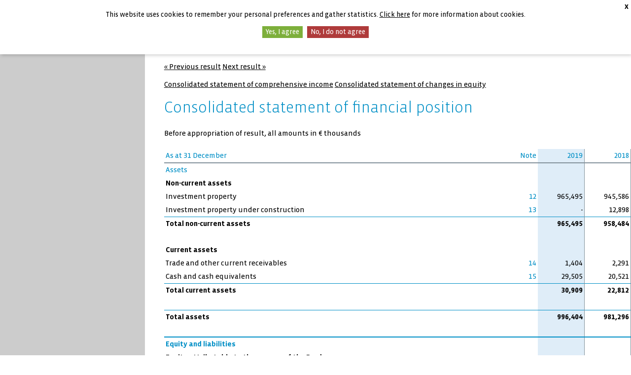

--- FILE ---
content_type: text/html; charset=utf-8
request_url: https://www.bouwinvest-annualreports2019.com/report/a1212_Consolidated-statement-of-financial-position
body_size: 8486
content:

<!DOCTYPE html>
<html lang="en" class="no-js tpl-annualreport refAnnualReport article-RET_07002">

    <head><meta charset="utf-8" />      
        <base href="https://www.bouwinvest-annualreports2019.com/" />
        <meta http-equiv="x-ua-compatible" content="ie=edge" /><title>
	Consolidated statement of financial position | Bouwinvest 2019 - Real Estate Investment Management
</title><meta name="Robots" content="index,nofollow" />
<meta name="dc.created" content="Thu, 31-Oct-2019 13:15:36 GMT" />
<meta name="dc.modified" content="Mon, 23-Mar-2020 21:41:51 GMT" />
<meta name="Description" content="Consolidated statement of financial position" />
<meta name="Keywords" content="nbsp, assets, total, 495, liabilities, 404, consolidated, financial, statement, position" />
<meta name="dcterms.rightsHolder" content="Bouwinvest" />
<meta name="Revisit-After" content="5 days" />
<meta name="Generator" content="Idios 4.23.119" />
<meta name="wt.sv" content="213.206.121.150" />
<link rel="canonical" href="https://www.bouwinvest-annualreports2019.com/report/a1212_Consolidated-statement-of-financial-position" title="Consolidated statement of financial position" type="text/html" />
<meta name="viewport" content="width=device-width, initial-scale=1, user-scalable=yes" /><link href="https://www.bouwinvest-annualreports2019.com/FbContent.ashx/cssdata/v202511170444044/ArtFBML_fbmlText_1212RD_htmlChWebsite.css" type="text/css" media="screen" rel="stylesheet" /><link rel="icon" href="data:;base64,=" />
                    <link rel="stylesheet" href="./styles/v.ashx/637231426965862459/style.css" type="text/css" />
                      
                
<script type="text/javascript">
    (function(i,s,o,g,r,a,m){i['GoogleAnalyticsObject']=r;i[r]=i[r]||function(){
        (i[r].q=i[r].q||[]).push(arguments)},i[r].l=1*new Date();a=s.createElement(o),
        m=s.getElementsByTagName(o)[0];a.async=1;a.src=g;m.parentNode.insertBefore(a,m)
    })(window,document,'script','//www.google-analytics.com/analytics.js','ga');
    ga('create','UA-16718083-2','auto', {'cookieDomain':'www.bouwinvest-annualreports2019.com'});
    ga('send','pageview');
 
</script>
<link href="https://www.bouwinvest-annualreports2019.com/files.ashx/res/I_CAP/jquery.lightbox-0.5.css?v=636906582240000000" type="text/css" media="screen" rel="stylesheet" /></head>
    <body id="frontend" class="tpl-annualreport refAnnualReport article-RET_07002">
        
        <form method="post" action="/report/a1212_Consolidated-statement-of-financial-position" id="MainForm" class="clearfix">
<div class="aspNetHidden">
<input type="hidden" name="ScriptManager_TSM" id="ScriptManager_TSM" value="" />
<input type="hidden" name="__EVENTTARGET" id="__EVENTTARGET" value="" />
<input type="hidden" name="__EVENTARGUMENT" id="__EVENTARGUMENT" value="" />
<input type="hidden" name="ctl16_IdiosCAP_StyleManager_TSSM" id="ctl16_IdiosCAP_StyleManager_TSSM" value="" />
<input type="hidden" name="__VIEWSTATE" id="__VIEWSTATE" value="/[base64]/qPQ+ah8xfntFlV1GOntEtJ0qz5yM844ekaQX" />
</div>

<script type="text/javascript">
//<![CDATA[
var theForm = document.forms['MainForm'];
if (!theForm) {
    theForm = document.MainForm;
}
function __doPostBack(eventTarget, eventArgument) {
    if (!theForm.onsubmit || (theForm.onsubmit() != false)) {
        theForm.__EVENTTARGET.value = eventTarget;
        theForm.__EVENTARGUMENT.value = eventArgument;
        theForm.submit();
    }
}
//]]>
</script>


<script src="/WebResource.axd?d=NW7S9nWnBP5H4b_ZN1BP7A7awM_dsIWURfv4ACjCCiEAkdC5Py1ELiaue9-HZsVVgx0dg9ffiOtDAoqmaOCiB6wBf5r6KDsVacyQJJUBQqc1&amp;t=638901613900000000" type="text/javascript"></script>


<script type="text/javascript" src="https://www.bouwinvest-annualreports2019.com/files.ashx/res/I_CAP/ajaxpro.js?v=636906582240000000"></script>
<script type="text/javascript" src="/ajaxpro/Aspacts.Products.Facetbase.CAP.Data.ActivityManager,Aspacts.Products.Facetbase.CAP.ashx"></script>

<script src="/Telerik.Web.UI.WebResource.axd?_TSM_HiddenField_=ScriptManager_TSM&amp;compress=1&amp;_TSM_CombinedScripts_=%3b%3bSystem.Web.Extensions%2c+Version%3d4.0.0.0%2c+Culture%3dneutral%2c+PublicKeyToken%3d31bf3856ad364e35%3aen-GB%3aa8328cc8-0a99-4e41-8fe3-b58afac64e45%3aea597d4b%3ab25378d2%3bAspacts.Idios4.I_CAP%3aen-GB%3a13cff3e0-fc3c-4054-bbf3-954964841c15%3a68e4b489%3ae28ca272%3a9af7008b%3a3e4e91ea%3a9fafad4b%3afdb3dbef%3aba213b31%3aae1d36c5%3bAspacts.Products.Facetbase.CAP%3aen-GB%3a86cea114-b1f5-4c24-8617-edd0dcbfe290%3a15929d0%3aba7b083c%3af3b961c2%3aedb3983c%3a69d7c4d%3a97fd294d%3a8bb86d6%3a3bd3e43b%3a92246151%3bAspacts.Websites.Facetbase.Bouwinvest%3aen-GB%3a194cc87c-92ad-404b-8c41-b8c1277c3488%3ad30d9e78%3a9f310c75%3a7c34dbba%3bAspacts.Products.Facetbase.CAP%3aen-GB%3a86cea114-b1f5-4c24-8617-edd0dcbfe290%3ab28dfda4%3bAspacts.Idios4.I_CAP%3aen-GB%3a13cff3e0-fc3c-4054-bbf3-954964841c15%3a7fabc76b" type="text/javascript"></script>
<script src="https://www.bouwinvest-annualreports2019.com//Scripts/v.ashx/637081112409835581/modernizr.js" type="text/javascript"></script>
<script src="https://www.bouwinvest-annualreports2019.com//Scripts/v.ashx/637081112409915366/svg4everybody.js" type="text/javascript"></script>
<div class="aspNetHidden">

	<input type="hidden" name="__VIEWSTATEGENERATOR" id="__VIEWSTATEGENERATOR" value="CA0B0334" />
</div>
            <script type="text/javascript">
//<![CDATA[
Sys.WebForms.PageRequestManager._initialize('ScriptManager', 'MainForm', [], [], [], 90, '');
//]]>
</script>

            
            

<div class="jqCookieAcceptContainer optin-bar">
	<p>
        This website uses cookies to remember your personal preferences and gather statistics. <a href="https://www.bouwinvest-annualreports2019.com/cookie-policy/" class="optin-bar--info">Click here</a> for more information about cookies.
	</p>
	<a href="#" class="jqAccept optin-bar--accept">Yes, I agree</a>
	<a href="#" class="jqDeny optin-bar--decline">No, I do not agree</a>
	<a href="#" class="jqClose optin-bar--close">X</a>

</div>

            

<div id="framework" class="clearfix">

    <div class="nav-mobile">
        

<div class="close-nav-mobile btn-phonemenu"></div>

<ul>
     <li class="has-submenu">
        <span>Organisation</span>
        <ul>
            <li><a href="https://www.bouwinvest-annualreports2019.com/bouwinvest/ataglance9/keyfigures/">Bouwinvest</a></li>
        </ul>
    </li>
    <li class="has-submenu">
        <span>Global</span>
        <ul>
            <li><a href="https://www.bouwinvest-annualreports2019.com/europe-mandate/">Europe Mandate</a></li>
            <li><a href="https://www.bouwinvest-annualreports2019.com/north-america-mandate/">North America Mandate</a></li>
            <li><a href="https://www.bouwinvest-annualreports2019.com/asia-pacific-mandate/">Asia-Pacific Mandate</a></li>
        </ul>
    </li>
    <li class="has-submenu">
        <span>The Netherlands</span>
        <ul>
            <li><a href="https://www.bouwinvest-annualreports2019.com/residential-fund/performance2/">Residential Fund</a></li>
            <li><a href="https://www.bouwinvest-annualreports2019.com/retail-fund/performance3/">Retail Fund</a></li>
            <li><a href="https://www.bouwinvest-annualreports2019.com/office-fund/performance/">Office Fund</a></li>
        </ul>
    </li>
</ul>
    </div>

    <header id="header" class="showheader">
        <div class="inner-header">
            <div class="inner-header__left">
                

<a href="./" class="company-logo">
    
    <img src="images/svg/v.ashx/637081112403059999/logo-bouwinvest.svg" alt="Go back to the homepage of this report" />

    
   
</a>
            </div>
            <div class="inner-header__top">
                

<ul class="helpers">
    <li class="helpers__title">
        Annual Reports 2019
    </li>
	<li class="helpers__corp">
        <a href="/" title="Home" class="track-FrameWork-Click">Home</a> |
		<a href="http://www.bouwinvest.com" title="Corporate website" class="track-FrameWork-Click">Corporate website</a>
	</li>
    <li class="helpers__search">
        
<fieldset>
	<div class="searchbox">	
		<div>
			<label class="hide" for="ctl16_ctl03_ctl00_tbxSearchTerm">Zoekterm</label>
			<input name="ctl16$ctl03$ctl00$tbxSearchTerm" type="text" id="ctl16_ctl03_ctl00_tbxSearchTerm" class="searchbox__input jqAutoComplete" />
		</div>
		<div>
			<label class="hide" for="">Zoekbutton</label>
			<input name="ctl16$ctl03$ctl00$btnSearch" type="submit" id="ctl16_ctl03_ctl00_btnSearch" class="ms searchbox__submit searchbox--input js-perform-sf hide" />
            <button class="ms searchbox__submit searchbox--btn js-show-sf">zoek</button>
		</div>
	</div>
</fieldset>

    </li>
    <li class="helpers__mobile">
        <a href="#" class="btn-phonemenu" role="button">
            <span></span>
        </a>
    </li>
</ul>

            </div>
            <div class="inner-header__bottom">
		        <nav id="navigation" role="navigation">
		            
<ul class="nav">
    <li>
        <span>Organisation</span>
        <ul>
            <li><a href="https://www.bouwinvest-annualreports2019.com/bouwinvest/ataglance9/keyfigures/">Bouwinvest</a></li>
        </ul>
    </li>

    <li>
        <span>Global</span>
        <ul>
            <li><a href="https://www.bouwinvest-annualreports2019.com/europe-mandate/">Europe Mandate</a></li>
            <li><a href="https://www.bouwinvest-annualreports2019.com/north-america-mandate/">North America Mandate</a></li>
            <li><a href="https://www.bouwinvest-annualreports2019.com/asia-pacific-mandate/">Asia-Pacific Mandate</a></li>
        </ul>
    </li>

    <li>
        <span>The Netherlands</span>
        <ul>
            <li><a href="https://www.bouwinvest-annualreports2019.com/residential-fund/performance2/">Residential Fund</a></li>
            <li><a href="https://www.bouwinvest-annualreports2019.com/retail-fund/performance3/">Retail Fund</a></li>
            <li><a href="https://www.bouwinvest-annualreports2019.com/office-fund/performance/">Office Fund</a></li>
        </ul>
    </li>


    <li class="phoneonly ph-menu-search"></li>

</ul>

		        </nav> 
            </div>                      
        </div>
	</header><!-- end: #header --> 
    

	<div id="container" class="">       
   
	    <div id="content">        
					
		    <section class="left-pane">    
			    			
            </section>
        
            <div class="content-pane device-wide">
                

<nav class="article-nav-top">
		
    <p class="clearfix">
		<span class="previous-rslt"><a class="track-Article-Click track-Article-Previous" href="https://www.bouwinvest-annualreports2019.com/report/a1211_Consolidated-statement-of-comprehensive-income" title="Consolidated statement of comprehensive income">&laquo; Previous result</a></span>
		<span class="next-rslt"><a class="track-Article-Click track-Article-Next" href="https://www.bouwinvest-annualreports2019.com/report/a1213_Consolidated-statement-of-changes-in-equity" title="Consolidated statement of changes in equity">Next result &raquo;</a></span>
	</p><p class="clearfix">
		<span class="previous-rslt-title"><a class="track-Article-Click track-Article-Previous" href="https://www.bouwinvest-annualreports2019.com/report/a1211_Consolidated-statement-of-comprehensive-income" title="Consolidated statement of comprehensive income">Consolidated statement of comprehensive income</a></span>
		<span class="next-rslt-title"><a class="track-Article-Click track-Article-Next" href="https://www.bouwinvest-annualreports2019.com/report/a1213_Consolidated-statement-of-changes-in-equity" title="Consolidated statement of changes in equity">Consolidated statement of changes in equity</a></span>
	</p>
 
</nav>					

<article class="article">
    <header>
        <h1>Consolidated statement of financial position</h1>
        
    </header>
    <div>
	    <div><div><p class="f-container-after">Before appropriation of result, all amounts in € thousands</p><div class="table f-paragraph-before"><table class="main ArtFBML_fbmlText_1212RD_htmlChWebsite_1"><tbody><tr class="f-tablerow-after"><td class="x2"><p>As at 31 December</p></td><td class="x3"><p>Note</p></td><td class="x4"><p>2019</p></td><td class="x5"><p>2018</p></td></tr><tr class="f-tablerow-before f-tablerow-after"><td class="x6"><p>Assets</p></td><td class="x7">&nbsp;</td><td class="x8">&nbsp;</td><td class="x9">&nbsp;</td></tr><tr class="f-tablerow-before f-tablerow-after"><td class="x10"><p>Non-current assets</p></td><td class="x11">&nbsp;</td><td class="x12">&nbsp;</td><td class="x13">&nbsp;</td></tr><tr class="f-tablerow-before f-tablerow-after"><td class="x14"><p>Investment property</p></td><td class="x7"><p>12</p></td><td class="x8"><p>965,495</p></td><td class="x9"><p>945,586</p></td></tr><tr class="f-tablerow-before f-tablerow-after"><td class="x14"><p>Investment property under construction</p></td><td class="x7"><p>13</p></td><td class="x8"><p>-</p></td><td class="x9"><p>12,898</p></td></tr><tr class="f-tablerow-before f-tablerow-after"><td class="x15"><p>Total non-current assets</p></td><td class="x16">&nbsp;</td><td class="x17"><p>965,495</p></td><td class="x18"><p>958,484</p></td></tr><tr class="f-tablerow-before f-tablerow-after"><td class="x14">&nbsp;</td><td class="x7">&nbsp;</td><td class="x8">&nbsp;</td><td class="x9">&nbsp;</td></tr><tr class="f-tablerow-before f-tablerow-after"><td class="x10"><p>Current assets</p></td><td class="x11">&nbsp;</td><td class="x12">&nbsp;</td><td class="x13">&nbsp;</td></tr><tr class="f-tablerow-before f-tablerow-after"><td class="x14"><p>Trade and other current receivables</p></td><td class="x7"><p>14</p></td><td class="x8"><p>1,404</p></td><td class="x9"><p>2,291</p></td></tr><tr class="f-tablerow-before f-tablerow-after"><td class="x14"><p>Cash and cash equivalents</p></td><td class="x7"><p>15</p></td><td class="x8"><p>29,505</p></td><td class="x9"><p>20,521</p></td></tr><tr class="f-tablerow-before f-tablerow-after"><td class="x15"><p>Total current assets</p></td><td class="x19">&nbsp;</td><td class="x17"><p>30,909</p></td><td class="x18"><p>22,812</p></td></tr><tr class="f-tablerow-before f-tablerow-after"><td class="x14">&nbsp;</td><td class="x7">&nbsp;</td><td class="x8">&nbsp;</td><td class="x9">&nbsp;</td></tr><tr class="f-tablerow-before f-tablerow-after"><td class="x15"><p>Total assets</p></td><td class="x19">&nbsp;</td><td class="x17"><p>996,404</p></td><td class="x18"><p>981,296</p></td></tr><tr class="f-tablerow-before f-tablerow-after"><td class="x20">&nbsp;</td><td class="x21">&nbsp;</td><td class="x22">&nbsp;</td><td class="x23">&nbsp;</td></tr><tr class="f-tablerow-before f-tablerow-after"><td class="x24"><p>Equity and liabilities</p></td><td class="x11">&nbsp;</td><td class="x25">&nbsp;</td><td class="x26">&nbsp;</td></tr><tr class="f-tablerow-before f-tablerow-after"><td class="x10"><p>Equity attributable to the owners of the Fund</p></td><td class="x27">&nbsp;</td><td class="x12">&nbsp;</td><td class="x13">&nbsp;</td></tr><tr class="f-tablerow-before f-tablerow-after"><td class="x14"><p>Issued capital</p></td><td class="x7">&nbsp;</td><td class="x8"><p>354,849</p></td><td class="x9"><p>350,495</p></td></tr><tr class="f-tablerow-before f-tablerow-after"><td class="x14"><p>Share premium</p></td><td class="x7">&nbsp;</td><td class="x8"><p>390,794</p></td><td class="x9"><p>396,265</p></td></tr><tr class="f-tablerow-before f-tablerow-after"><td class="x14"><p>Revaluation reserve</p></td><td class="x7">&nbsp;</td><td class="x8"><p>233,750</p></td><td class="x9"><p>222,920</p></td></tr><tr class="f-tablerow-before f-tablerow-after"><td class="x14"><p>Retained earnings</p></td><td class="x7">&nbsp;</td><td class="x8"><p>(43,659)</p></td><td class="x9"><p>(48,675)</p></td></tr><tr class="f-tablerow-before f-tablerow-after"><td class="x14"><p>Net result for the year</p></td><td class="x28">&nbsp;</td><td class="x8"><p>43,659</p></td><td class="x9"><p>48,675</p></td></tr><tr class="f-tablerow-before f-tablerow-after"><td class="x15"><p>Total equity</p></td><td class="x7"><p>16</p></td><td class="x17"><p>979,393</p></td><td class="x18"><p>969,680</p></td></tr><tr class="f-tablerow-before f-tablerow-after"><td class="x14">&nbsp;</td><td class="x7">&nbsp;</td><td class="x8">&nbsp;</td><td class="x9">&nbsp;</td></tr><tr class="f-tablerow-before f-tablerow-after"><td class="x10"><p>Liabilities</p></td><td class="x7">&nbsp;</td><td class="x8">&nbsp;</td><td class="x9">&nbsp;</td></tr><tr class="f-tablerow-before f-tablerow-after"><td class="x14"><p>Non-current lease liabilities</p></td><td class="x7"><p>17</p></td><td class="x8"><p>8,516</p></td><td class="x9"><p>-</p></td></tr><tr class="f-tablerow-before f-tablerow-after"><td class="x14"><p>Current trade and other payables</p></td><td class="x7"><p>18</p></td><td class="x8"><p>8,495</p></td><td class="x9"><p>11,616</p></td></tr><tr class="f-tablerow-before f-tablerow-after"><td class="x15"><p>Total liabilities</p></td><td class="x19">&nbsp;</td><td class="x17"><p>17,011</p></td><td class="x18"><p>11,616</p></td></tr><tr class="f-tablerow-before f-tablerow-after"><td class="x14">&nbsp;</td><td class="x7">&nbsp;</td><td class="x8">&nbsp;</td><td class="x9">&nbsp;</td></tr><tr class="f-tablerow-before"><td class="x15"><p>Total equity and liabilities</p></td><td class="x19">&nbsp;</td><td class="x17"><p>996,404</p></td><td class="x18"><p>981,296</p></td></tr></tbody></table></div></div></div>
    </div>


	<nav class="article-footer">
		<div class="art-source">
			
					
		</div>
		<div class="art-report">
			
				<span class="added-to-report jqMyReportIn drempel">Added to My report</span>
				<span class="add-to-report jqMyReportAdd">
					<a class="jqAddMyReport track-MyReport-Add" href="/report/a1212_Consolidated-statement-of-financial-position?intAddArticleMyReportId=1212" title="add to My report - Consolidated statement of financial position">add to My report</a>
				</span>
			
		</div>
	</nav>

    <!-- Social sharing links -->
    <ul class="socialshares">
        <li>
            <a class="socialshares-fb track-Share-Facebook" href="https://www.facebook.com/sharer/sharer.php?s=100&p[url]=https://www.bouwinvest-annualreports2019.com/report/a1212_&p[title]=Consolidated statement of financial position&p[summary]=https://www.bouwinvest-annualreports2019.com/report/a1212_" title="Share on facebook">
                <i class="fa fa-facebook"></i>
            </a>
        </li>
        <li>
            <a class="socialshares-tw track-Share-Twitter" href="https://www.twitter.com/intent/tweet?text=Consolidated statement of financial position&url=https://www.bouwinvest-annualreports2019.com/report/a1212_" title="Share on twitter">
                <i class="fa fa-twitter"></i>
            </a>
        </li>
        <li>
            <a class="socialshares-li track-Share-LinkedIn" href="https://www.linkedin.com/shareArticle?mini=true&url=https://www.bouwinvest-annualreports2019.com/report/a1212_&title=Consolidated statement of financial position&summary=https://www.bouwinvest-annualreports2019.com/report/a1212_" title="Share on linkedin">
                <i class="fa fa-linkedin"></i>
            </a>
        </li>
        <li>Share this article</li>
    </ul>

</article><!-- end: .article -->

<nav class="article-nav-bottom">
	<p class="clearfix">
		<span class="previous-rslt"><a class="track-Article-Click track-Article-Previous" href="https://www.bouwinvest-annualreports2019.com/report/a1211_Consolidated-statement-of-comprehensive-income" title="Consolidated statement of comprehensive income">&laquo; Previous result</a></span>
		<span class="next-rslt"><a class="track-Article-Click track-Article-Next" href="https://www.bouwinvest-annualreports2019.com/report/a1213_Consolidated-statement-of-changes-in-equity" title="Consolidated statement of changes in equity">Next result &raquo;</a></span>
	</p><p class="clearfix">
		<span class="previous-rslt-title"><a class="track-Article-Click track-Article-Previous" href="https://www.bouwinvest-annualreports2019.com/report/a1211_Consolidated-statement-of-comprehensive-income" title="Consolidated statement of comprehensive income">Consolidated statement of comprehensive income</a></span>
		<span class="next-rslt-title"><a class="track-Article-Click track-Article-Next" href="https://www.bouwinvest-annualreports2019.com/report/a1213_Consolidated-statement-of-changes-in-equity" title="Consolidated statement of changes in equity">Consolidated statement of changes in equity</a></span>
	</p>
 
</nav>

<script type="text/javascript">
    Facetbase.Frontend.strCookieDomain = ''; 
    Facetbase.Frontend.btArticleSelectionAsTagCloudSource = true;
    Facetbase.Frontend.intArticleId = 1212;
    
    jQuery(Facetbase.Frontend.fnArticleOpened);
</script>

           		<footer id="footer" class="clearfix">
	            	

<div class="footer-downloads">
    <h4>DOWNLOADS</h4>
    <ul>
        
            <li>
	            <a class="track-Download-Total track-Download-Page Download-Reim" title="Annual Report 2019 Bouwinvest Real Estate Investors" href="https://www.bouwinvest-annualreports2019.com/FbContent.ashx/pub_1008/downloads/v200513221050/Annual_Report_2019-Bouwinvest-Real_Estate_Investors.pdf">
                    <img src="https://www.bouwinvest-annualreports2019.com/FbContent.ashx/pub_1008/images/v200407145022/Annual_Report_2019-Bouwinvest-Real_Estate_Investors.jpg" alt="Annual Report 2019 Bouwinvest Real Estate Investors" />
                    <span>Annual Report 2019<br />Bouwinvest<br />Real Estate Investors</span>
	            </a>
            </li>
        
            <li>
	            <a class="track-Download-Total track-Download-Page Download-Reim" title="Jaarverslag 2019 Bouwinvest Real Estate Investors (Nederlandse versie)" href="https://www.bouwinvest-annualreports2019.com/FbContent.ashx/pub_1008/downloads/v200424215526/Jaarverslag_2019-Bouwinvest-Real_Estate_Investors-(Nederlandse_versie).pdf">
                    <img src="https://www.bouwinvest-annualreports2019.com/FbContent.ashx/pub_1008/images/v200417093839/Jaarverslag_2019-Bouwinvest-Real_Estate_Investors-(Nederlandse_versie).jpg" alt="Jaarverslag 2019 Bouwinvest Real Estate Investors (Nederlandse versie)" />
                    <span>Jaarverslag 2019<br />Bouwinvest<br />Real Estate Investors<br />(Nederlandse versie)</span>
	            </a>
            </li>
        
            <li>
	            <a class="track-Download-Total track-Download-Page Download-Residential" title="Annual Report 2019 Bouwinvest Residential Fund" href="https://www.bouwinvest-annualreports2019.com/FbContent.ashx/pub_1000/downloads/v200417122620/Annual_Report_2019-Bouwinvest-Residential_Fund.pdf">
                    <img src="https://www.bouwinvest-annualreports2019.com/FbContent.ashx/pub_1000/images/v200417122358/Annual_Report_2019-Bouwinvest-Residential_Fund.jpg" alt="Annual Report 2019 Bouwinvest Residential Fund" />
                    <span>Annual Report 2019<br />Bouwinvest<br />Residential Fund</span>
	            </a>
            </li>
        
            <li>
	            <a class="track-Download-Total track-Download-Page Download-Retail" title="Annual Report 2019 Bouwinvest Retail Fund" href="https://www.bouwinvest-annualreports2019.com/FbContent.ashx/pub_1001/downloads/v200417091654/Annual_Report_2019-Bouwinvest-Retail_Fund.pdf">
                    <img src="https://www.bouwinvest-annualreports2019.com/FbContent.ashx/pub_1001/images/v200421113348/Annual_Report_2019-Bouwinvest-Retail_Fund.jpg" alt="Annual Report 2019 Bouwinvest Retail Fund" />
                    <span>Annual Report 2019<br />Bouwinvest<br />Retail Fund</span>
	            </a>
            </li>
        
            <li>
	            <a class="track-Download-Total track-Download-Page Download-Office" title="Annual Report 2019 Bouwinvest Office Fund" href="https://www.bouwinvest-annualreports2019.com/FbContent.ashx/pub_1002/downloads/v200417091002/Annual_Report_2019-Bouwinvest-Office_Fund.pdf">
                    <img src="https://www.bouwinvest-annualreports2019.com/FbContent.ashx/pub_1002/images/v200420220554/Annual_Report_2019-Bouwinvest-Office_Fund.jpg" alt="Annual Report 2019 Bouwinvest Office Fund" />
                    <span>Annual Report 2019<br />Bouwinvest<br />Office Fund</span>
	            </a>
            </li>
        
    </ul>
</div>

<div class="footer-contact">
    <h4>CONTACT</h4>
    <ul class="links">
        <li class="item-r"><a class="track-FrameWork-Click" title="Corporate website" href="http://www.bouwinvest.com/">Corporate website</a></li>
        <li class="item-r"><a class="track-FrameWork-Click" title="Contact" href="mailto:ir@bouwinvest.nl">Contact</a></li>
        <li class="item-r"><a class="track-FrameWork-Click" title="Copyright" href="https://www.bouwinvest-annualreports2019.com/colophon/">Colophon</a></li>
        <li class="item-r"><span>Bouwinvest &#169; 2025</span></li>
        <li class="item-r"><a class="track-FrameWork-Click" title="Copyright" href="https://www.bouwinvest-annualreports2019.com/copyright/">Copyright</a></li>
        <li class="item-r"><a class="track-FrameWork-Click" title="Disclaimer" href="https://www.bouwinvest-annualreports2019.com/disclaimer/">Disclaimer</a></li>
    </ul>
</div>

	            </footer>
			    
            </div>
            
            <section class="right-pane">    
			    
<div class="page-options-container ">
    <div class="page-options-header">page options<a id="open-options" href="/noscript.aspx"></a></div>
    <div id="page-container">
        <h3><a href="https://www.bouwinvest-annualreports2019.com/my-report/" class="track-MyReport-View" title="Go to My report">My report <span>(0)</span></a></h3>

        <span>
            <a class="ms page-options-add track-MyReport-Add" href="/report/a1212_Consolidated-statement-of-financial-position?intAddArticleMyReportId=1212" title="add to My report - Consolidated statement of financial position">add to My report</a>
        </span>
            
        <a class="page-options-view track-MyReport-View" title="Go to My report" href="https://www.bouwinvest-annualreports2019.com/my-report/">Go to My report</a>
            
        <a class="page-options-print unobtrusive-print-link track-PageTools-Click hideNoJScript" href="/noscript.aspx" title="print">print</a>
            
        <a class="page-options-email hideNoJScript track-PageTools-Click" title="email" href="/noscript.aspx" onclick="return Facetbase.Frontend.fnOpenSendToFriend(window.location.href);">email</a>
            
        
            
        <a class="page-options-view hideNoJScript track-PageTools-Click" id="aExplainTerms" href="/noscript.aspx" onclick="return Facetbase.Frontend.fnSwitchJargon();" title="Explain acronyms">Explain acronyms</a>
    </div>
</div>

<script type="text/javascript">
    Facetbase.Frontend.strJargonEnabled = 'Explain acronyms';
    Facetbase.Frontend.strJargonDisabled = 'Hide acronyms';
    jQuery(Facetbase.Frontend.fnPageTools);
</script>
			
            </section>
            <!-- end .content-pane -->
			    
        </div><!-- end .content --> 
    
    </div><!-- end #wrapper -->

</div><!-- end framework -->

        
<script>window.htmlContentPlugins=window.htmlContentPlugins||[];</script>
<script>window.htmlContentPlugins.push('YouTube');</script>
<script>window.htmlContentPlugins.push('ImageGallery');</script>
<script>jQuery(function() { jQuery.fn.lightbox.defaults.strings = {prevLinkTitle: 'Previous image',nextLinkTitle: 'Next image',closeTitle: 'Close window',prevLinkText: '&laquo; Previous',nextLinkText: 'Next &raquo;',image: 'Image ',of: ' of '}; jQuery('.ICAP_ImageGalleryThumb').lightbox() });</script>
<script>window.htmlContentPlugins.push('Image');</script>
<script>window.htmlContentPlugins.push('HtmlPart');</script>
<script>window.htmlContentPlugins.push('Video');</script>
<script>window.htmlContentPlugins.push('Table');</script>
<script>window.htmlContentPlugins.push('Chart');</script>
<script>$(function() { var a = new Facetbase.Frontend.SimpleSearchControl();a.strElementSearchButtonId = 'ctl16_ctl03_ctl00_btnSearch';a.strElementSearchBoxId = 'ctl16_ctl03_ctl00_tbxSearchTerm';a.fnDoSearch = function() { __doPostBack('ctl16$ctl03$ctl00$btnSearch','') };a.strSearchUrlAll = 'https://www.bouwinvest-annualreports2019.com/search/CSearch.__SEARCH__/';a.strSearchUrlSelection = 'https://www.bouwinvest-annualreports2019.com/search/CSearch.__SEARCH__/';a.strSearchUrlClear = 'https://www.bouwinvest-annualreports2019.com/search/';a.strDefaultPhrase = 'Enter search phrase ...';a.strDefaultPhraseClass = 'empty';window.SRCH_ctl16_ctl03_ctl00=a;a.Initialize();});</script></form>
    </body>
</html>


--- FILE ---
content_type: text/html; charset=utf-8
request_url: https://www.bouwinvest-annualreports2019.com/TagCloud.ashx?intArticleId=1212&btPreview=false&_=1763363830884
body_size: -11
content:
<xml></xml>

--- FILE ---
content_type: text/css
request_url: https://www.bouwinvest-annualreports2019.com/FbContent.ashx/cssdata/v202511170444044/ArtFBML_fbmlText_1212RD_htmlChWebsite.css
body_size: 527
content:
.ArtFBML_fbmlText_1212RD_htmlChWebsite_1 .x2 {padding-left: 3px;padding-right: 3px;padding-top: 3px;padding-bottom: 3px;border-bottom: 2px solid #83929B; color: #008FC6;text-align: left;vertical-align: bottom;}
.ArtFBML_fbmlText_1212RD_htmlChWebsite_1 .x3 {padding-left: 3px;padding-right: 3px;padding-top: 3px;padding-bottom: 3px;border-bottom: 2px solid #83929B; color: #008FC6;text-align: right;vertical-align: bottom;width: 10%}
.ArtFBML_fbmlText_1212RD_htmlChWebsite_1 .x4 {padding-left: 3px;padding-right: 3px;padding-top: 3px;padding-bottom: 3px;border-right: 1px solid #83929B; border-bottom: 2px solid #83929B; color: #008FC6;background-color: #dfedf8;text-align: right;vertical-align: bottom;width: 10%}
.ArtFBML_fbmlText_1212RD_htmlChWebsite_1 .x5 {padding-left: 3px;padding-right: 3px;padding-top: 3px;padding-bottom: 3px;border-right: 1px solid #83929B; border-bottom: 2px solid #83929B; color: #008FC6;text-align: right;vertical-align: bottom;width: 10%}
.ArtFBML_fbmlText_1212RD_htmlChWebsite_1 .x6 {padding-left: 3px;padding-right: 3px;padding-top: 3px;padding-bottom: 3px;color: #008FC6;text-align: left;}
.ArtFBML_fbmlText_1212RD_htmlChWebsite_1 .x7 {padding-left: 3px;padding-right: 3px;padding-top: 3px;padding-bottom: 3px;color: #008FC6;text-align: right;width: 10%}
.ArtFBML_fbmlText_1212RD_htmlChWebsite_1 .x8 {padding-left: 3px;padding-right: 3px;padding-top: 3px;padding-bottom: 3px;border-right: 1px solid #83929B; background-color: #dfedf8;text-align: right;width: 10%}
.ArtFBML_fbmlText_1212RD_htmlChWebsite_1 .x9 {padding-left: 3px;padding-right: 3px;padding-top: 3px;padding-bottom: 3px;border-right: 1px solid #83929B; text-align: right;width: 10%}
.ArtFBML_fbmlText_1212RD_htmlChWebsite_1 .x10 {padding-left: 3px;padding-right: 3px;padding-top: 3px;padding-bottom: 3px;color: #000000;font-weight: bold;text-align: left;}
.ArtFBML_fbmlText_1212RD_htmlChWebsite_1 .x11 {padding-left: 3px;padding-right: 3px;padding-top: 3px;padding-bottom: 3px;color: #008FC6;font-weight: bold;text-align: right;width: 10%}
.ArtFBML_fbmlText_1212RD_htmlChWebsite_1 .x12 {padding-left: 3px;padding-right: 3px;padding-top: 3px;padding-bottom: 3px;border-right: 1px solid #83929B; color: #000000;background-color: #dfedf8;font-weight: bold;text-align: right;width: 10%}
.ArtFBML_fbmlText_1212RD_htmlChWebsite_1 .x13 {padding-left: 3px;padding-right: 3px;padding-top: 3px;padding-bottom: 3px;border-right: 1px solid #83929B; color: #000000;font-weight: bold;text-align: right;width: 10%}
.ArtFBML_fbmlText_1212RD_htmlChWebsite_1 .x14 {padding-left: 3px;padding-right: 3px;padding-top: 3px;padding-bottom: 3px;text-align: left;}
.ArtFBML_fbmlText_1212RD_htmlChWebsite_1 .x15 {padding-left: 3px;padding-right: 3px;padding-top: 3px;padding-bottom: 3px;border-top: 1px solid #008FC6; color: #000000;font-weight: bold;text-align: left;}
.ArtFBML_fbmlText_1212RD_htmlChWebsite_1 .x16 {padding-left: 3px;padding-right: 3px;padding-top: 3px;padding-bottom: 3px;border-top: 1px solid #008FC6; color: #008FC6;font-weight: bold;text-align: right;width: 10%}
.ArtFBML_fbmlText_1212RD_htmlChWebsite_1 .x17 {padding-left: 3px;padding-right: 3px;padding-top: 3px;padding-bottom: 3px;border-right: 1px solid #83929B; border-top: 1px solid #008FC6; color: #000000;background-color: #dfedf8;font-weight: bold;text-align: right;width: 10%}
.ArtFBML_fbmlText_1212RD_htmlChWebsite_1 .x18 {padding-left: 3px;padding-right: 3px;padding-top: 3px;padding-bottom: 3px;border-right: 1px solid #83929B; border-top: 1px solid #008FC6; color: #000000;font-weight: bold;text-align: right;width: 10%}
.ArtFBML_fbmlText_1212RD_htmlChWebsite_1 .x19 {padding-left: 3px;padding-right: 3px;padding-top: 3px;padding-bottom: 3px;border-top: 1px solid #008FC6; color: #000000;font-weight: bold;text-align: right;width: 10%}
.ArtFBML_fbmlText_1212RD_htmlChWebsite_1 .x20 {padding-left: 3px;padding-right: 3px;padding-top: 3px;padding-bottom: 3px;border-bottom: 2px solid #008FC6; text-align: left;}
.ArtFBML_fbmlText_1212RD_htmlChWebsite_1 .x21 {padding-left: 3px;padding-right: 3px;padding-top: 3px;padding-bottom: 3px;border-bottom: 2px solid #008FC6; color: #008FC6;text-align: right;width: 10%}
.ArtFBML_fbmlText_1212RD_htmlChWebsite_1 .x22 {padding-left: 3px;padding-right: 3px;padding-top: 3px;padding-bottom: 3px;border-right: 1px solid #83929B; border-bottom: 2px solid #008FC6; background-color: #dfedf8;text-align: right;width: 10%}
.ArtFBML_fbmlText_1212RD_htmlChWebsite_1 .x23 {padding-left: 3px;padding-right: 3px;padding-top: 3px;padding-bottom: 3px;border-right: 1px solid #83929B; border-bottom: 2px solid #008FC6; text-align: right;width: 10%}
.ArtFBML_fbmlText_1212RD_htmlChWebsite_1 .x24 {padding-left: 3px;padding-right: 3px;padding-top: 3px;padding-bottom: 3px;color: #008FC6;font-weight: bold;text-align: left;}
.ArtFBML_fbmlText_1212RD_htmlChWebsite_1 .x25 {padding-left: 3px;padding-right: 3px;padding-top: 3px;padding-bottom: 3px;border-right: 1px solid #83929B; color: #008FC6;background-color: #dfedf8;font-weight: bold;text-align: right;width: 10%}
.ArtFBML_fbmlText_1212RD_htmlChWebsite_1 .x26 {padding-left: 3px;padding-right: 3px;padding-top: 3px;padding-bottom: 3px;border-right: 1px solid #83929B; color: #008FC6;font-weight: bold;text-align: right;width: 10%}
.ArtFBML_fbmlText_1212RD_htmlChWebsite_1 .x27 {padding-left: 3px;padding-right: 3px;padding-top: 3px;padding-bottom: 3px;color: #000000;font-weight: bold;text-align: right;width: 10%}
.ArtFBML_fbmlText_1212RD_htmlChWebsite_1 .x28 {padding-left: 3px;padding-right: 3px;padding-top: 3px;padding-bottom: 3px;border-bottom: 1px solid #008FC6; color: #008FC6;text-align: right;width: 10%}


--- FILE ---
content_type: text/css
request_url: https://www.bouwinvest-annualreports2019.com/styles/v.ashx/637231426965862459/style.css
body_size: 54478
content:
@charset "UTF-8";
/*
@color-reim:                #388ec0; 
@color-residential:         #a00078; 
@color-retail:              #ef7d00; 
@color-office:              #938790; 
@color-international:       #285c7a; 
@color-hotels:              #caab50; 
@color-zorg:                #87a53b;
*/
/*

Animate.less
Cross-browser LESS animation library for Bootstrap
Licensed under the ☺ license (http://licence.visualidiot.com/)
Documenation: https://github.com/machito/animate.less
-------------------------------------------------------
Copyright © 2012 Michael Castilla
Email: yo@machito.co
Twitter: https://twitter.com/micr0bitz

*/
body {
  -webkit-backface-visibility: hidden;
}
@-webkit-keyframes fadeInRightBig {
  0% {
    opacity: 1;
    -webkit-transform: translateX(2000px);
  }
  100% {
    opacity: 1;
    -webkit-transform: translateX(0);
  }
}
@-moz-keyframes fadeInRightBig {
  0% {
    opacity: 1;
    -moz-transform: translateX(2000px);
  }
  100% {
    opacity: 1;
    -moz-transform: translateX(0);
  }
}
@-o-keyframes fadeInRightBig {
  0% {
    opacity: 1;
    -o-transform: translateX(2000px);
  }
  100% {
    opacity: 1;
    -o-transform: translateX(0);
  }
}
@keyframes fadeInRightBig {
  0% {
    opacity: 1;
    transform: translateX(2000px);
  }
  100% {
    opacity: 1;
    transform: translateX(0);
  }
}
.fadeInRightBig {
  -webkit-animation-name: fadeInRightBig;
  -moz-animation-name: fadeInRightBig;
  -o-animation-name: fadeInRightBig;
  animation-name: fadeInRightBig;
}
@-webkit-keyframes fadeOutRightBig {
  0% {
    opacity: 1;
    -webkit-transform: translateX(0);
  }
  100% {
    opacity: 1;
    -webkit-transform: translateX(2000px);
  }
}
@-moz-keyframes fadeOutRightBig {
  0% {
    opacity: 1;
    -moz-transform: translateX(0);
  }
  100% {
    opacity: 1;
    -moz-transform: translateX(2000px);
  }
}
@-o-keyframes fadeOutRightBig {
  0% {
    opacity: 1;
    -o-transform: translateX(0);
  }
  100% {
    opacity: 1;
    -o-transform: translateX(2000px);
  }
}
@keyframes fadeOutRightBig {
  0% {
    opacity: 1;
    transform: translateX(0);
  }
  100% {
    opacity: 1;
    transform: translateX(2000px);
  }
}
.fadeOutRightBig {
  -webkit-animation-name: fadeOutRightBig;
  -moz-animation-name: fadeOutRightBig;
  -o-animation-name: fadeOutRightBig;
  animation-name: fadeOutRightBig;
}
/*! normalize.css v3.0.2 | MIT License | git.io/normalize */
/**
 * 1. Set default font family to sans-serif.
 * 2. Prevent iOS text size adjust after orientation change, without disabling
 *    user zoom.
 */
html {
  font-family: sans-serif;
  /* 1 */
  -ms-text-size-adjust: 100%;
  /* 2 */
  -webkit-text-size-adjust: 100%;
  /* 2 */
}
/**
 * Remove default margin.
 */
body {
  margin: 0;
}
/* HTML5 display definitions
   ========================================================================== */
/**
 * Correct `block` display not defined for any HTML5 element in IE 8/9.
 * Correct `block` display not defined for `details` or `summary` in IE 10/11
 * and Firefox.
 * Correct `block` display not defined for `main` in IE 11.
 */
article,
aside,
details,
figcaption,
figure,
footer,
header,
hgroup,
main,
menu,
nav,
section,
summary {
  display: block;
}
/**
 * 1. Correct `inline-block` display not defined in IE 8/9.
 * 2. Normalize vertical alignment of `progress` in Chrome, Firefox, and Opera.
 */
audio,
canvas,
progress,
video {
  display: inline-block;
  /* 1 */
  vertical-align: baseline;
  /* 2 */
}
/**
 * Prevent modern browsers from displaying `audio` without controls.
 * Remove excess height in iOS 5 devices.
 */
audio:not([controls]) {
  display: none;
  height: 0;
}
/**
 * Address `[hidden]` styling not present in IE 8/9/10.
 * Hide the `template` element in IE 8/9/11, Safari, and Firefox < 22.
 */
[hidden],
template {
  display: none;
}
/* Links
   ========================================================================== */
/**
 * Remove the gray background color from active links in IE 10.
 */
a {
  background-color: transparent;
}
/**
 * Improve readability when focused and also mouse hovered in all browsers.
 */
a:active,
a:hover {
  outline: 0;
}
/* Text-level semantics
   ========================================================================== */
/**
 * Address styling not present in IE 8/9/10/11, Safari, and Chrome.
 */
abbr[title] {
  border-bottom: 1px dotted;
}
/**
 * Address style set to `bolder` in Firefox 4+, Safari, and Chrome.
 */
b,
strong {
  font-weight: bold;
}
/**
 * Address styling not present in Safari and Chrome.
 */
dfn {
  font-style: italic;
}
/**
 * Address styling not present in IE 8/9.
 */
mark {
  background: #ff0;
  color: #000;
}
/**
 * Address inconsistent and variable font size in all browsers.
 */
small {
  font-size: 80%;
}
/**
 * Prevent `sub` and `sup` affecting `line-height` in all browsers.
 */
sub,
sup {
  font-size: 75%;
  line-height: 0;
  position: relative;
  vertical-align: baseline;
}
sup {
  top: -0.5em;
}
sub {
  bottom: -0.25em;
}
/* Embedded content
   ========================================================================== */
/**
 * Remove border when inside `a` element in IE 8/9/10.
 */
img {
  border: 0;
}
/**
 * Correct overflow not hidden in IE 9/10/11.
 */
svg:not(:root) {
  overflow: hidden;
}
/* Grouping content
   ========================================================================== */
/**
 * Address margin not present in IE 8/9 and Safari.
 */
figure {
  margin: 1em 40px;
}
/**
 * Address differences between Firefox and other browsers.
 */
hr {
  -moz-box-sizing: content-box;
  box-sizing: content-box;
  height: 0;
}
/**
 * Contain overflow in all browsers.
 */
pre {
  overflow: auto;
}
/**
 * Address odd `em`-unit font size rendering in all browsers.
 */
code,
kbd,
pre,
samp {
  font-family: monospace, monospace;
  font-size: 1em;
}
/* Forms
   ========================================================================== */
/**
 * Known limitation: by default, Chrome and Safari on OS X allow very limited
 * styling of `select`, unless a `border` property is set.
 */
/**
 * 1. Correct color not being inherited.
 *    Known issue: affects color of disabled elements.
 * 2. Correct font properties not being inherited.
 * 3. Address margins set differently in Firefox 4+, Safari, and Chrome.
 */
button,
input,
optgroup,
select,
textarea {
  color: inherit;
  /* 1 */
  font: inherit;
  /* 2 */
  margin: 0;
  /* 3 */
}
/**
 * Address `overflow` set to `hidden` in IE 8/9/10/11.
 */
button {
  overflow: visible;
}
/**
 * Address inconsistent `text-transform` inheritance for `button` and `select`.
 * All other form control elements do not inherit `text-transform` values.
 * Correct `button` style inheritance in Firefox, IE 8/9/10/11, and Opera.
 * Correct `select` style inheritance in Firefox.
 */
button,
select {
  text-transform: none;
}
/**
 * 1. Avoid the WebKit bug in Android 4.0.* where (2) destroys native `audio`
 *    and `video` controls.
 * 2. Correct inability to style clickable `input` types in iOS.
 * 3. Improve usability and consistency of cursor style between image-type
 *    `input` and others.
 */
button,
html input[type="button"],
input[type="reset"],
input[type="submit"] {
  -webkit-appearance: button;
  /* 2 */
  cursor: pointer;
  /* 3 */
}
/**
 * Re-set default cursor for disabled elements.
 */
button[disabled],
html input[disabled] {
  cursor: default;
}
/**
 * Remove inner padding and border in Firefox 4+.
 */
button::-moz-focus-inner,
input::-moz-focus-inner {
  border: 0;
  padding: 0;
}
/**
 * Address Firefox 4+ setting `line-height` on `input` using `!important` in
 * the UA stylesheet.
 */
input {
  line-height: normal;
}
/**
 * It's recommended that you don't attempt to style these elements.
 * Firefox's implementation doesn't respect box-sizing, padding, or width.
 *
 * 1. Address box sizing set to `content-box` in IE 8/9/10.
 * 2. Remove excess padding in IE 8/9/10.
 */
input[type="checkbox"],
input[type="radio"] {
  box-sizing: border-box;
  /* 1 */
  padding: 0;
  /* 2 */
}
/**
 * Fix the cursor style for Chrome's increment/decrement buttons. For certain
 * `font-size` values of the `input`, it causes the cursor style of the
 * decrement button to change from `default` to `text`.
 */
input[type="number"]::-webkit-inner-spin-button,
input[type="number"]::-webkit-outer-spin-button {
  height: auto;
}
/**
 * 1. Address `appearance` set to `searchfield` in Safari and Chrome.
 * 2. Address `box-sizing` set to `border-box` in Safari and Chrome
 *    (include `-moz` to future-proof).
 */
input[type="search"] {
  -webkit-appearance: textfield;
  /* 1 */
  -moz-box-sizing: content-box;
  -webkit-box-sizing: content-box;
  /* 2 */
  box-sizing: content-box;
}
/**
 * Remove inner padding and search cancel button in Safari and Chrome on OS X.
 * Safari (but not Chrome) clips the cancel button when the search input has
 * padding (and `textfield` appearance).
 */
input[type="search"]::-webkit-search-cancel-button,
input[type="search"]::-webkit-search-decoration {
  -webkit-appearance: none;
}
/**
 * Define consistent border, margin, and padding.
 */
fieldset {
  border: 0;
  margin: 0;
  padding: 0;
}
/**
 * 1. Correct `color` not being inherited in IE 8/9/10/11.
 * 2. Remove padding so people aren't caught out if they zero out fieldsets.
 */
legend {
  border: 0;
  /* 1 */
  padding: 0;
  /* 2 */
}
/**
 * Remove default vertical scrollbar in IE 8/9/10/11.
 */
textarea {
  overflow: auto;
}
/**
 * Don't inherit the `font-weight` (applied by a rule above).
 * NOTE: the default cannot safely be changed in Chrome and Safari on OS X.
 */
optgroup {
  font-weight: bold;
}
/* Tables
   ========================================================================== */
/**
 * Remove most spacing between table cells.
 */
table {
  border-collapse: collapse;
  border-spacing: 0;
}
td,
th {
  padding: 0;
}
/*!
 *  Font Awesome 4.1.0 by @davegandy - http://fontawesome.io - @fontawesome
 *  License - http://fontawesome.io/license (Font: SIL OFL 1.1, CSS: MIT License)
 */
.fa-border {
  padding: 0.2em 0.25em 0.15em;
  border: solid 0.08em #eee;
  border-radius: 0.1em;
}
.pull-right {
  float: right;
}
.pull-left {
  float: left;
}
.fa.pull-left {
  margin-right: 0.3em;
}
.fa.pull-right {
  margin-left: 0.3em;
}
.fa {
  display: inline-block;
  font-family: FontAwesome;
  font-style: normal;
  font-weight: normal;
  line-height: 1;
  -webkit-font-smoothing: antialiased;
  -moz-osx-font-smoothing: grayscale;
}
.fa-fw {
  width: 1.28571429em;
  text-align: center;
}
/* Font Awesome uses the Unicode Private Use Area (PUA) to ensure screen
   readers do not read off random characters that represent icons */
.fa-glass:before {
  content: "\f000";
}
.fa-music:before {
  content: "\f001";
}
.fa-search:before {
  content: "\f002";
}
.fa-envelope-o:before {
  content: "\f003";
}
.fa-heart:before {
  content: "\f004";
}
.fa-star:before {
  content: "\f005";
}
.fa-star-o:before {
  content: "\f006";
}
.fa-user:before {
  content: "\f007";
}
.fa-film:before {
  content: "\f008";
}
.fa-th-large:before {
  content: "\f009";
}
.fa-th:before {
  content: "\f00a";
}
.fa-th-list:before {
  content: "\f00b";
}
.fa-check:before {
  content: "\f00c";
}
.fa-times:before {
  content: "\f00d";
}
.fa-search-plus:before {
  content: "\f00e";
}
.fa-search-minus:before {
  content: "\f010";
}
.fa-power-off:before {
  content: "\f011";
}
.fa-signal:before {
  content: "\f012";
}
.fa-gear:before,
.fa-cog:before {
  content: "\f013";
}
.fa-trash-o:before {
  content: "\f014";
}
.fa-home:before {
  content: "\f015";
}
.fa-file-o:before {
  content: "\f016";
}
.fa-clock-o:before {
  content: "\f017";
}
.fa-road:before {
  content: "\f018";
}
.fa-download:before {
  content: "\f019";
}
.fa-arrow-circle-o-down:before {
  content: "\f01a";
}
.fa-arrow-circle-o-up:before {
  content: "\f01b";
}
.fa-inbox:before {
  content: "\f01c";
}
.fa-play-circle-o:before {
  content: "\f01d";
}
.fa-rotate-right:before,
.fa-repeat:before {
  content: "\f01e";
}
.fa-refresh:before {
  content: "\f021";
}
.fa-list-alt:before {
  content: "\f022";
}
.fa-lock:before {
  content: "\f023";
}
.fa-flag:before {
  content: "\f024";
}
.fa-headphones:before {
  content: "\f025";
}
.fa-volume-off:before {
  content: "\f026";
}
.fa-volume-down:before {
  content: "\f027";
}
.fa-volume-up:before {
  content: "\f028";
}
.fa-qrcode:before {
  content: "\f029";
}
.fa-barcode:before {
  content: "\f02a";
}
.fa-tag:before {
  content: "\f02b";
}
.fa-tags:before {
  content: "\f02c";
}
.fa-book:before {
  content: "\f02d";
}
.fa-bookmark:before {
  content: "\f02e";
}
.fa-print:before {
  content: "\f02f";
}
.fa-camera:before {
  content: "\f030";
}
.fa-font:before {
  content: "\f031";
}
.fa-bold:before {
  content: "\f032";
}
.fa-italic:before {
  content: "\f033";
}
.fa-text-height:before {
  content: "\f034";
}
.fa-text-width:before {
  content: "\f035";
}
.fa-align-left:before {
  content: "\f036";
}
.fa-align-center:before {
  content: "\f037";
}
.fa-align-right:before {
  content: "\f038";
}
.fa-align-justify:before {
  content: "\f039";
}
.fa-list:before {
  content: "\f03a";
}
.fa-dedent:before,
.fa-outdent:before {
  content: "\f03b";
}
.fa-indent:before {
  content: "\f03c";
}
.fa-video-camera:before {
  content: "\f03d";
}
.fa-photo:before,
.fa-image:before,
.fa-picture-o:before {
  content: "\f03e";
}
.fa-pencil:before {
  content: "\f040";
}
.fa-map-marker:before {
  content: "\f041";
}
.fa-adjust:before {
  content: "\f042";
}
.fa-tint:before {
  content: "\f043";
}
.fa-edit:before,
.fa-pencil-square-o:before {
  content: "\f044";
}
.fa-share-square-o:before {
  content: "\f045";
}
.fa-check-square-o:before {
  content: "\f046";
}
.fa-arrows:before {
  content: "\f047";
}
.fa-step-backward:before {
  content: "\f048";
}
.fa-fast-backward:before {
  content: "\f049";
}
.fa-backward:before {
  content: "\f04a";
}
.fa-play:before {
  content: "\f04b";
}
.fa-pause:before {
  content: "\f04c";
}
.fa-stop:before {
  content: "\f04d";
}
.fa-forward:before {
  content: "\f04e";
}
.fa-fast-forward:before {
  content: "\f050";
}
.fa-step-forward:before {
  content: "\f051";
}
.fa-eject:before {
  content: "\f052";
}
.fa-chevron-left:before {
  content: "\f053";
}
.fa-chevron-right:before {
  content: "\f054";
}
.fa-plus-circle:before {
  content: "\f055";
}
.fa-minus-circle:before {
  content: "\f056";
}
.fa-times-circle:before {
  content: "\f057";
}
.fa-check-circle:before {
  content: "\f058";
}
.fa-question-circle:before {
  content: "\f059";
}
.fa-info-circle:before {
  content: "\f05a";
}
.fa-crosshairs:before {
  content: "\f05b";
}
.fa-times-circle-o:before {
  content: "\f05c";
}
.fa-check-circle-o:before {
  content: "\f05d";
}
.fa-ban:before {
  content: "\f05e";
}
.fa-arrow-left:before {
  content: "\f060";
}
.fa-arrow-right:before {
  content: "\f061";
}
.fa-arrow-up:before {
  content: "\f062";
}
.fa-arrow-down:before {
  content: "\f063";
}
.fa-mail-forward:before,
.fa-share:before {
  content: "\f064";
}
.fa-expand:before {
  content: "\f065";
}
.fa-compress:before {
  content: "\f066";
}
.fa-plus:before {
  content: "\f067";
}
.fa-minus:before {
  content: "\f068";
}
.fa-asterisk:before {
  content: "\f069";
}
.fa-exclamation-circle:before {
  content: "\f06a";
}
.fa-gift:before {
  content: "\f06b";
}
.fa-leaf:before {
  content: "\f06c";
}
.fa-fire:before {
  content: "\f06d";
}
.fa-eye:before {
  content: "\f06e";
}
.fa-eye-slash:before {
  content: "\f070";
}
.fa-warning:before,
.fa-exclamation-triangle:before {
  content: "\f071";
}
.fa-plane:before {
  content: "\f072";
}
.fa-calendar:before {
  content: "\f073";
}
.fa-random:before {
  content: "\f074";
}
.fa-comment:before {
  content: "\f075";
}
.fa-magnet:before {
  content: "\f076";
}
.fa-chevron-up:before {
  content: "\f077";
}
.fa-chevron-down:before {
  content: "\f078";
}
.fa-retweet:before {
  content: "\f079";
}
.fa-shopping-cart:before {
  content: "\f07a";
}
.fa-folder:before {
  content: "\f07b";
}
.fa-folder-open:before {
  content: "\f07c";
}
.fa-arrows-v:before {
  content: "\f07d";
}
.fa-arrows-h:before {
  content: "\f07e";
}
.fa-bar-chart-o:before {
  content: "\f080";
}
.fa-twitter-square:before {
  content: "\f081";
}
.fa-facebook-square:before {
  content: "\f082";
}
.fa-camera-retro:before {
  content: "\f083";
}
.fa-key:before {
  content: "\f084";
}
.fa-gears:before,
.fa-cogs:before {
  content: "\f085";
}
.fa-comments:before {
  content: "\f086";
}
.fa-thumbs-o-up:before {
  content: "\f087";
}
.fa-thumbs-o-down:before {
  content: "\f088";
}
.fa-star-half:before {
  content: "\f089";
}
.fa-heart-o:before {
  content: "\f08a";
}
.fa-sign-out:before {
  content: "\f08b";
}
.fa-linkedin-square:before {
  content: "\f08c";
}
.fa-thumb-tack:before {
  content: "\f08d";
}
.fa-external-link:before {
  content: "\f08e";
}
.fa-sign-in:before {
  content: "\f090";
}
.fa-trophy:before {
  content: "\f091";
}
.fa-github-square:before {
  content: "\f092";
}
.fa-upload:before {
  content: "\f093";
}
.fa-lemon-o:before {
  content: "\f094";
}
.fa-phone:before {
  content: "\f095";
}
.fa-square-o:before {
  content: "\f096";
}
.fa-bookmark-o:before {
  content: "\f097";
}
.fa-phone-square:before {
  content: "\f098";
}
.fa-twitter:before {
  content: "\f099";
}
.fa-facebook:before {
  content: "\f09a";
}
.fa-github:before {
  content: "\f09b";
}
.fa-unlock:before {
  content: "\f09c";
}
.fa-credit-card:before {
  content: "\f09d";
}
.fa-rss:before {
  content: "\f09e";
}
.fa-hdd-o:before {
  content: "\f0a0";
}
.fa-bullhorn:before {
  content: "\f0a1";
}
.fa-bell:before {
  content: "\f0f3";
}
.fa-certificate:before {
  content: "\f0a3";
}
.fa-hand-o-right:before {
  content: "\f0a4";
}
.fa-hand-o-left:before {
  content: "\f0a5";
}
.fa-hand-o-up:before {
  content: "\f0a6";
}
.fa-hand-o-down:before {
  content: "\f0a7";
}
.fa-arrow-circle-left:before {
  content: "\f0a8";
}
.fa-arrow-circle-right:before {
  content: "\f0a9";
}
.fa-arrow-circle-up:before {
  content: "\f0aa";
}
.fa-arrow-circle-down:before {
  content: "\f0ab";
}
.fa-globe:before {
  content: "\f0ac";
}
.fa-wrench:before {
  content: "\f0ad";
}
.fa-tasks:before {
  content: "\f0ae";
}
.fa-filter:before {
  content: "\f0b0";
}
.fa-briefcase:before {
  content: "\f0b1";
}
.fa-arrows-alt:before {
  content: "\f0b2";
}
.fa-group:before,
.fa-users:before {
  content: "\f0c0";
}
.fa-chain:before,
.fa-link:before {
  content: "\f0c1";
}
.fa-cloud:before {
  content: "\f0c2";
}
.fa-flask:before {
  content: "\f0c3";
}
.fa-cut:before,
.fa-scissors:before {
  content: "\f0c4";
}
.fa-copy:before,
.fa-files-o:before {
  content: "\f0c5";
}
.fa-paperclip:before {
  content: "\f0c6";
}
.fa-save:before,
.fa-floppy-o:before {
  content: "\f0c7";
}
.fa-square:before {
  content: "\f0c8";
}
.fa-navicon:before,
.fa-reorder:before,
.fa-bars:before {
  content: "\f0c9";
}
.fa-list-ul:before {
  content: "\f0ca";
}
.fa-list-ol:before {
  content: "\f0cb";
}
.fa-strikethrough:before {
  content: "\f0cc";
}
.fa-underline:before {
  content: "\f0cd";
}
.fa-table:before {
  content: "\f0ce";
}
.fa-magic:before {
  content: "\f0d0";
}
.fa-truck:before {
  content: "\f0d1";
}
.fa-pinterest:before {
  content: "\f0d2";
}
.fa-pinterest-square:before {
  content: "\f0d3";
}
.fa-google-plus-square:before {
  content: "\f0d4";
}
.fa-google-plus:before {
  content: "\f0d5";
}
.fa-money:before {
  content: "\f0d6";
}
.fa-caret-down:before {
  content: "\f0d7";
}
.fa-caret-up:before {
  content: "\f0d8";
}
.fa-caret-left:before {
  content: "\f0d9";
}
.fa-caret-right:before {
  content: "\f0da";
}
.fa-columns:before {
  content: "\f0db";
}
.fa-unsorted:before,
.fa-sort:before {
  content: "\f0dc";
}
.fa-sort-down:before,
.fa-sort-desc:before {
  content: "\f0dd";
}
.fa-sort-up:before,
.fa-sort-asc:before {
  content: "\f0de";
}
.fa-envelope:before {
  content: "\f0e0";
}
.fa-linkedin:before {
  content: "\f0e1";
}
.fa-rotate-left:before,
.fa-undo:before {
  content: "\f0e2";
}
.fa-legal:before,
.fa-gavel:before {
  content: "\f0e3";
}
.fa-dashboard:before,
.fa-tachometer:before {
  content: "\f0e4";
}
.fa-comment-o:before {
  content: "\f0e5";
}
.fa-comments-o:before {
  content: "\f0e6";
}
.fa-flash:before,
.fa-bolt:before {
  content: "\f0e7";
}
.fa-sitemap:before {
  content: "\f0e8";
}
.fa-umbrella:before {
  content: "\f0e9";
}
.fa-paste:before,
.fa-clipboard:before {
  content: "\f0ea";
}
.fa-lightbulb-o:before {
  content: "\f0eb";
}
.fa-exchange:before {
  content: "\f0ec";
}
.fa-cloud-download:before {
  content: "\f0ed";
}
.fa-cloud-upload:before {
  content: "\f0ee";
}
.fa-user-md:before {
  content: "\f0f0";
}
.fa-stethoscope:before {
  content: "\f0f1";
}
.fa-suitcase:before {
  content: "\f0f2";
}
.fa-bell-o:before {
  content: "\f0a2";
}
.fa-coffee:before {
  content: "\f0f4";
}
.fa-cutlery:before {
  content: "\f0f5";
}
.fa-file-text-o:before {
  content: "\f0f6";
}
.fa-building-o:before {
  content: "\f0f7";
}
.fa-hospital-o:before {
  content: "\f0f8";
}
.fa-ambulance:before {
  content: "\f0f9";
}
.fa-medkit:before {
  content: "\f0fa";
}
.fa-fighter-jet:before {
  content: "\f0fb";
}
.fa-beer:before {
  content: "\f0fc";
}
.fa-h-square:before {
  content: "\f0fd";
}
.fa-plus-square:before {
  content: "\f0fe";
}
.fa-angle-double-left:before {
  content: "\f100";
}
.fa-angle-double-right:before {
  content: "\f101";
}
.fa-angle-double-up:before {
  content: "\f102";
}
.fa-angle-double-down:before {
  content: "\f103";
}
.fa-angle-left:before {
  content: "\f104";
}
.fa-angle-right:before {
  content: "\f105";
}
.fa-angle-up:before {
  content: "\f106";
}
.fa-angle-down:before {
  content: "\f107";
}
.fa-desktop:before {
  content: "\f108";
}
.fa-laptop:before {
  content: "\f109";
}
.fa-tablet:before {
  content: "\f10a";
}
.fa-mobile-phone:before,
.fa-mobile:before {
  content: "\f10b";
}
.fa-circle-o:before {
  content: "\f10c";
}
.fa-quote-left:before {
  content: "\f10d";
}
.fa-quote-right:before {
  content: "\f10e";
}
.fa-spinner:before {
  content: "\f110";
}
.fa-circle:before {
  content: "\f111";
}
.fa-mail-reply:before,
.fa-reply:before {
  content: "\f112";
}
.fa-github-alt:before {
  content: "\f113";
}
.fa-folder-o:before {
  content: "\f114";
}
.fa-folder-open-o:before {
  content: "\f115";
}
.fa-smile-o:before {
  content: "\f118";
}
.fa-frown-o:before {
  content: "\f119";
}
.fa-meh-o:before {
  content: "\f11a";
}
.fa-gamepad:before {
  content: "\f11b";
}
.fa-keyboard-o:before {
  content: "\f11c";
}
.fa-flag-o:before {
  content: "\f11d";
}
.fa-flag-checkered:before {
  content: "\f11e";
}
.fa-terminal:before {
  content: "\f120";
}
.fa-code:before {
  content: "\f121";
}
.fa-mail-reply-all:before,
.fa-reply-all:before {
  content: "\f122";
}
.fa-star-half-empty:before,
.fa-star-half-full:before,
.fa-star-half-o:before {
  content: "\f123";
}
.fa-location-arrow:before {
  content: "\f124";
}
.fa-crop:before {
  content: "\f125";
}
.fa-code-fork:before {
  content: "\f126";
}
.fa-unlink:before,
.fa-chain-broken:before {
  content: "\f127";
}
.fa-question:before {
  content: "\f128";
}
.fa-info:before {
  content: "\f129";
}
.fa-exclamation:before {
  content: "\f12a";
}
.fa-superscript:before {
  content: "\f12b";
}
.fa-subscript:before {
  content: "\f12c";
}
.fa-eraser:before {
  content: "\f12d";
}
.fa-puzzle-piece:before {
  content: "\f12e";
}
.fa-microphone:before {
  content: "\f130";
}
.fa-microphone-slash:before {
  content: "\f131";
}
.fa-shield:before {
  content: "\f132";
}
.fa-calendar-o:before {
  content: "\f133";
}
.fa-fire-extinguisher:before {
  content: "\f134";
}
.fa-rocket:before {
  content: "\f135";
}
.fa-maxcdn:before {
  content: "\f136";
}
.fa-chevron-circle-left:before {
  content: "\f137";
}
.fa-chevron-circle-right:before {
  content: "\f138";
}
.fa-chevron-circle-up:before {
  content: "\f139";
}
.fa-chevron-circle-down:before {
  content: "\f13a";
}
.fa-html5:before {
  content: "\f13b";
}
.fa-css3:before {
  content: "\f13c";
}
.fa-anchor:before {
  content: "\f13d";
}
.fa-unlock-alt:before {
  content: "\f13e";
}
.fa-bullseye:before {
  content: "\f140";
}
.fa-ellipsis-h:before {
  content: "\f141";
}
.fa-ellipsis-v:before {
  content: "\f142";
}
.fa-rss-square:before {
  content: "\f143";
}
.fa-play-circle:before {
  content: "\f144";
}
.fa-ticket:before {
  content: "\f145";
}
.fa-minus-square:before {
  content: "\f146";
}
.fa-minus-square-o:before {
  content: "\f147";
}
.fa-level-up:before {
  content: "\f148";
}
.fa-level-down:before {
  content: "\f149";
}
.fa-check-square:before {
  content: "\f14a";
}
.fa-pencil-square:before {
  content: "\f14b";
}
.fa-external-link-square:before {
  content: "\f14c";
}
.fa-share-square:before {
  content: "\f14d";
}
.fa-compass:before {
  content: "\f14e";
}
.fa-toggle-down:before,
.fa-caret-square-o-down:before {
  content: "\f150";
}
.fa-toggle-up:before,
.fa-caret-square-o-up:before {
  content: "\f151";
}
.fa-toggle-right:before,
.fa-caret-square-o-right:before {
  content: "\f152";
}
.fa-euro:before,
.fa-eur:before {
  content: "\f153";
}
.fa-gbp:before {
  content: "\f154";
}
.fa-dollar:before,
.fa-usd:before {
  content: "\f155";
}
.fa-rupee:before,
.fa-inr:before {
  content: "\f156";
}
.fa-cny:before,
.fa-rmb:before,
.fa-yen:before,
.fa-jpy:before {
  content: "\f157";
}
.fa-ruble:before,
.fa-rouble:before,
.fa-rub:before {
  content: "\f158";
}
.fa-won:before,
.fa-krw:before {
  content: "\f159";
}
.fa-bitcoin:before,
.fa-btc:before {
  content: "\f15a";
}
.fa-file:before {
  content: "\f15b";
}
.fa-file-text:before {
  content: "\f15c";
}
.fa-sort-alpha-asc:before {
  content: "\f15d";
}
.fa-sort-alpha-desc:before {
  content: "\f15e";
}
.fa-sort-amount-asc:before {
  content: "\f160";
}
.fa-sort-amount-desc:before {
  content: "\f161";
}
.fa-sort-numeric-asc:before {
  content: "\f162";
}
.fa-sort-numeric-desc:before {
  content: "\f163";
}
.fa-thumbs-up:before {
  content: "\f164";
}
.fa-thumbs-down:before {
  content: "\f165";
}
.fa-youtube-square:before {
  content: "\f166";
}
.fa-youtube:before {
  content: "\f167";
}
.fa-xing:before {
  content: "\f168";
}
.fa-xing-square:before {
  content: "\f169";
}
.fa-youtube-play:before {
  content: "\f16a";
}
.fa-dropbox:before {
  content: "\f16b";
}
.fa-stack-overflow:before {
  content: "\f16c";
}
.fa-instagram:before {
  content: "\f16d";
}
.fa-flickr:before {
  content: "\f16e";
}
.fa-adn:before {
  content: "\f170";
}
.fa-bitbucket:before {
  content: "\f171";
}
.fa-bitbucket-square:before {
  content: "\f172";
}
.fa-tumblr:before {
  content: "\f173";
}
.fa-tumblr-square:before {
  content: "\f174";
}
.fa-long-arrow-down:before {
  content: "\f175";
}
.fa-long-arrow-up:before {
  content: "\f176";
}
.fa-long-arrow-left:before {
  content: "\f177";
}
.fa-long-arrow-right:before {
  content: "\f178";
}
.fa-apple:before {
  content: "\f179";
}
.fa-windows:before {
  content: "\f17a";
}
.fa-android:before {
  content: "\f17b";
}
.fa-linux:before {
  content: "\f17c";
}
.fa-dribbble:before {
  content: "\f17d";
}
.fa-skype:before {
  content: "\f17e";
}
.fa-foursquare:before {
  content: "\f180";
}
.fa-trello:before {
  content: "\f181";
}
.fa-female:before {
  content: "\f182";
}
.fa-male:before {
  content: "\f183";
}
.fa-gittip:before {
  content: "\f184";
}
.fa-sun-o:before {
  content: "\f185";
}
.fa-moon-o:before {
  content: "\f186";
}
.fa-archive:before {
  content: "\f187";
}
.fa-bug:before {
  content: "\f188";
}
.fa-vk:before {
  content: "\f189";
}
.fa-weibo:before {
  content: "\f18a";
}
.fa-renren:before {
  content: "\f18b";
}
.fa-pagelines:before {
  content: "\f18c";
}
.fa-stack-exchange:before {
  content: "\f18d";
}
.fa-arrow-circle-o-right:before {
  content: "\f18e";
}
.fa-arrow-circle-o-left:before {
  content: "\f190";
}
.fa-toggle-left:before,
.fa-caret-square-o-left:before {
  content: "\f191";
}
.fa-dot-circle-o:before {
  content: "\f192";
}
.fa-wheelchair:before {
  content: "\f193";
}
.fa-vimeo-square:before {
  content: "\f194";
}
.fa-turkish-lira:before,
.fa-try:before {
  content: "\f195";
}
.fa-plus-square-o:before {
  content: "\f196";
}
.fa-space-shuttle:before {
  content: "\f197";
}
.fa-slack:before {
  content: "\f198";
}
.fa-envelope-square:before {
  content: "\f199";
}
.fa-wordpress:before {
  content: "\f19a";
}
.fa-openid:before {
  content: "\f19b";
}
.fa-institution:before,
.fa-bank:before,
.fa-university:before {
  content: "\f19c";
}
.fa-mortar-board:before,
.fa-graduation-cap:before {
  content: "\f19d";
}
.fa-yahoo:before {
  content: "\f19e";
}
.fa-google:before {
  content: "\f1a0";
}
.fa-reddit:before {
  content: "\f1a1";
}
.fa-reddit-square:before {
  content: "\f1a2";
}
.fa-stumbleupon-circle:before {
  content: "\f1a3";
}
.fa-stumbleupon:before {
  content: "\f1a4";
}
.fa-delicious:before {
  content: "\f1a5";
}
.fa-digg:before {
  content: "\f1a6";
}
.fa-pied-piper-square:before,
.fa-pied-piper:before {
  content: "\f1a7";
}
.fa-pied-piper-alt:before {
  content: "\f1a8";
}
.fa-drupal:before {
  content: "\f1a9";
}
.fa-joomla:before {
  content: "\f1aa";
}
.fa-language:before {
  content: "\f1ab";
}
.fa-fax:before {
  content: "\f1ac";
}
.fa-building:before {
  content: "\f1ad";
}
.fa-child:before {
  content: "\f1ae";
}
.fa-paw:before {
  content: "\f1b0";
}
.fa-spoon:before {
  content: "\f1b1";
}
.fa-cube:before {
  content: "\f1b2";
}
.fa-cubes:before {
  content: "\f1b3";
}
.fa-behance:before {
  content: "\f1b4";
}
.fa-behance-square:before {
  content: "\f1b5";
}
.fa-steam:before {
  content: "\f1b6";
}
.fa-steam-square:before {
  content: "\f1b7";
}
.fa-recycle:before {
  content: "\f1b8";
}
.fa-automobile:before,
.fa-car:before {
  content: "\f1b9";
}
.fa-cab:before,
.fa-taxi:before {
  content: "\f1ba";
}
.fa-tree:before {
  content: "\f1bb";
}
.fa-spotify:before {
  content: "\f1bc";
}
.fa-deviantart:before {
  content: "\f1bd";
}
.fa-soundcloud:before {
  content: "\f1be";
}
.fa-database:before {
  content: "\f1c0";
}
.fa-file-pdf-o:before {
  content: "\f1c1";
}
.fa-file-word-o:before {
  content: "\f1c2";
}
.fa-file-excel-o:before {
  content: "\f1c3";
}
.fa-file-powerpoint-o:before {
  content: "\f1c4";
}
.fa-file-photo-o:before,
.fa-file-picture-o:before,
.fa-file-image-o:before {
  content: "\f1c5";
}
.fa-file-zip-o:before,
.fa-file-archive-o:before {
  content: "\f1c6";
}
.fa-file-sound-o:before,
.fa-file-audio-o:before {
  content: "\f1c7";
}
.fa-file-movie-o:before,
.fa-file-video-o:before {
  content: "\f1c8";
}
.fa-file-code-o:before {
  content: "\f1c9";
}
.fa-vine:before {
  content: "\f1ca";
}
.fa-codepen:before {
  content: "\f1cb";
}
.fa-jsfiddle:before {
  content: "\f1cc";
}
.fa-life-bouy:before,
.fa-life-saver:before,
.fa-support:before,
.fa-life-ring:before {
  content: "\f1cd";
}
.fa-circle-o-notch:before {
  content: "\f1ce";
}
.fa-ra:before,
.fa-rebel:before {
  content: "\f1d0";
}
.fa-ge:before,
.fa-empire:before {
  content: "\f1d1";
}
.fa-git-square:before {
  content: "\f1d2";
}
.fa-git:before {
  content: "\f1d3";
}
.fa-hacker-news:before {
  content: "\f1d4";
}
.fa-tencent-weibo:before {
  content: "\f1d5";
}
.fa-qq:before {
  content: "\f1d6";
}
.fa-wechat:before,
.fa-weixin:before {
  content: "\f1d7";
}
.fa-send:before,
.fa-paper-plane:before {
  content: "\f1d8";
}
.fa-send-o:before,
.fa-paper-plane-o:before {
  content: "\f1d9";
}
.fa-history:before {
  content: "\f1da";
}
.fa-circle-thin:before {
  content: "\f1db";
}
.fa-header:before {
  content: "\f1dc";
}
.fa-paragraph:before {
  content: "\f1dd";
}
.fa-sliders:before {
  content: "\f1de";
}
.fa-share-alt:before {
  content: "\f1e0";
}
.fa-share-alt-square:before {
  content: "\f1e1";
}
.fa-bomb:before {
  content: "\f1e2";
}
/* makes the font 33% larger relative to the icon container */
.fa-lg {
  font-size: 1.33333333em;
  line-height: 0.75em;
  vertical-align: -15%;
}
.fa-2x {
  font-size: 2em;
}
.fa-3x {
  font-size: 3em;
}
.fa-4x {
  font-size: 4em;
}
.fa-5x {
  font-size: 5em;
}
.fa-ul {
  padding-left: 0;
  margin-left: 2.14285714em;
  list-style-type: none;
}
.fa-ul > li {
  position: relative;
}
.fa-li {
  position: absolute;
  left: -2.14285714em;
  width: 2.14285714em;
  top: 0.14285714em;
  text-align: center;
}
.fa-li.fa-lg {
  left: -1.85714286em;
}
/* FONT PATH
 * -------------------------- */
@font-face {
  font-family: 'FontAwesome';
  src: url('/Fonts/fontawesome/fontawesome-webfont.eot?v=4.1.0');
  src: url('/Fonts/fontawesome/fontawesome-webfont.eot?#iefix&v=4.1.0') format('embedded-opentype'), url('/Fonts/fontawesome/fontawesome-webfont.woff?v=4.1.0') format('woff'), url('/Fonts/fontawesome/fontawesome-webfont.ttf?v=4.1.0') format('truetype'), url('/Fonts/fontawesome/fontawesome-webfont.svg?v=4.1.0#fontawesomeregular') format('svg');
  font-weight: normal;
  font-style: normal;
}
.fa-rotate-90 {
  filter: progid:DXImageTransform.Microsoft.BasicImage(rotation=1);
  -webkit-transform: rotate(90deg);
  -moz-transform: rotate(90deg);
  -ms-transform: rotate(90deg);
  -o-transform: rotate(90deg);
  transform: rotate(90deg);
}
.fa-rotate-180 {
  filter: progid:DXImageTransform.Microsoft.BasicImage(rotation=2);
  -webkit-transform: rotate(180deg);
  -moz-transform: rotate(180deg);
  -ms-transform: rotate(180deg);
  -o-transform: rotate(180deg);
  transform: rotate(180deg);
}
.fa-rotate-270 {
  filter: progid:DXImageTransform.Microsoft.BasicImage(rotation=3);
  -webkit-transform: rotate(270deg);
  -moz-transform: rotate(270deg);
  -ms-transform: rotate(270deg);
  -o-transform: rotate(270deg);
  transform: rotate(270deg);
}
.fa-flip-horizontal {
  filter: progid:DXImageTransform.Microsoft.BasicImage(rotation=0, mirror=1);
  -webkit-transform: scale(-1, 1);
  -moz-transform: scale(-1, 1);
  -ms-transform: scale(-1, 1);
  -o-transform: scale(-1, 1);
  transform: scale(-1, 1);
}
.fa-flip-vertical {
  filter: progid:DXImageTransform.Microsoft.BasicImage(rotation=2, mirror=1);
  -webkit-transform: scale(1, -1);
  -moz-transform: scale(1, -1);
  -ms-transform: scale(1, -1);
  -o-transform: scale(1, -1);
  transform: scale(1, -1);
}
.fa-spin {
  -webkit-animation: spin 2s infinite linear;
  -moz-animation: spin 2s infinite linear;
  -o-animation: spin 2s infinite linear;
  animation: spin 2s infinite linear;
}
@-moz-keyframes spin {
  0% {
    -moz-transform: rotate(0deg);
  }
  100% {
    -moz-transform: rotate(359deg);
  }
}
@-webkit-keyframes spin {
  0% {
    -webkit-transform: rotate(0deg);
  }
  100% {
    -webkit-transform: rotate(359deg);
  }
}
@-o-keyframes spin {
  0% {
    -o-transform: rotate(0deg);
  }
  100% {
    -o-transform: rotate(359deg);
  }
}
@keyframes spin {
  0% {
    -webkit-transform: rotate(0deg);
    transform: rotate(0deg);
  }
  100% {
    -webkit-transform: rotate(359deg);
    transform: rotate(359deg);
  }
}
.fa-stack {
  position: relative;
  display: inline-block;
  width: 2em;
  height: 2em;
  line-height: 2em;
  vertical-align: middle;
}
.fa-stack-1x,
.fa-stack-2x {
  position: absolute;
  left: 0;
  width: 100%;
  text-align: center;
}
.fa-stack-1x {
  line-height: inherit;
}
.fa-stack-2x {
  font-size: 2em;
}
.fa-inverse {
  color: #fff;
}
/*@font-face {
    .font-face(Vista Sans, ~'../../../fonts/VistaSansLight', 300, normal);
}

@font-face {
    .font-face(Vista Sans, ~'../../../fonts/VistaSansLightIt', 300, italic);
}

@font-face {
    .font-face(Vista Sans, ~'../../../fonts/VistaSansReg', 400, normal);
}

@font-face {
    .font-face(Vista Sans, ~'../../../fonts/VistaSansRegIt', 400, italic);
}

@font-face {
    .font-face(Vista Sans, ~'../../../fonts/VistaSansBold', 700, normal);
}

@font-face {
    .font-face(Vista Sans, ~'../../../fonts/VistaSansBoldIt', 700, italic);
}*/
@font-face {
  font-family: "Vista Sans";
  src: url("../../../../fonts/VistaSansOT-Light.eot");
  src: url("../../../../fonts/VistaSansOT-Light.eot?#iefix") format("embedded-opentype"), url("../../../../fonts/VistaSansOT-Light.woff") format("woff"), url("../../../../fonts/VistaSansOT-Light.ttf") format("truetype"), url("../../../../fonts/VistaSansOT-Light.svg#Vista Sans") format("svg");
  font-weight: 300;
  font-style: normal;
}
@font-face {
  font-family: "Vista Sans";
  src: url("../../../../fonts/VistaSansOT-LightItalic.eot");
  src: url("../../../../fonts/VistaSansOT-LightItalic.eot?#iefix") format("embedded-opentype"), url("../../../../fonts/VistaSansOT-LightItalic.woff") format("woff"), url("../../../../fonts/VistaSansOT-LightItalic.ttf") format("truetype"), url("../../../../fonts/VistaSansOT-LightItalic.svg#Vista Sans") format("svg");
  font-weight: 300;
  font-style: italic;
}
@font-face {
  font-family: "Vista Sans";
  src: url("../../../../fonts/VistaSansOT-Reg.eot");
  src: url("../../../../fonts/VistaSansOT-Reg.eot?#iefix") format("embedded-opentype"), url("../../../../fonts/VistaSansOT-Reg.woff") format("woff"), url("../../../../fonts/VistaSansOT-Reg.ttf") format("truetype"), url("../../../../fonts/VistaSansOT-Reg.svg#Vista Sans") format("svg");
  font-weight: 400;
  font-style: normal;
}
@font-face {
  font-family: "Vista Sans";
  src: url("../../../../fonts/VistaSansOT-RegItalic.eot");
  src: url("../../../../fonts/VistaSansOT-RegItalic.eot?#iefix") format("embedded-opentype"), url("../../../../fonts/VistaSansOT-RegItalic.woff") format("woff"), url("../../../../fonts/VistaSansOT-RegItalic.ttf") format("truetype"), url("../../../../fonts/VistaSansOT-RegItalic.svg#Vista Sans") format("svg");
  font-weight: 400;
  font-style: italic;
}
@font-face {
  font-family: "Vista Sans";
  src: url("../../../../fonts/VistaSansOT-Bold.eot");
  src: url("../../../../fonts/VistaSansOT-Bold.eot?#iefix") format("embedded-opentype"), url("../../../../fonts/VistaSansOT-Bold.woff") format("woff"), url("../../../../fonts/VistaSansOT-Bold.ttf") format("truetype"), url("../../../../fonts/VistaSansOT-Bold.svg#Vista Sans") format("svg");
  font-weight: 700;
  font-style: normal;
}
@font-face {
  font-family: "Vista Sans";
  src: url("../../../../fonts/VistaSansOT-BoldItalic.eot");
  src: url("../../../../fonts/VistaSansOT-BoldItalic.eot?#iefix") format("embedded-opentype"), url("../../../../fonts/VistaSansOT-BoldItalic.woff") format("woff"), url("../../../../fonts/VistaSansOT-BoldItalic.ttf") format("truetype"), url("../../../../fonts/VistaSansOT-BoldItalic.svg#Vista Sans") format("svg");
  font-weight: 700;
  font-style: italic;
}
/*
 *
 * @company			F19
 * @project			Bouwinvest Annual Report 2015
 * @startdate		December 2015
 * @author		    PvG
 * 
 */
/* ==========================================================================
   Toolbox
   ========================================================================== */
.clearfix:before,
.clearfix:after {
  content: " ";
  display: table;
}
.clearfix:after {
  clear: both;
}
.hide {
  display: none;
}
.hide-overrule {
  display: none !important;
}
.bold {
  font-weight: bold;
}
.italic {
  font-style: italic;
}
.inline {
  display: inline;
}
.phoneonly {
  display: none;
}
.btn-video {
  display: none;
}
/* ==========================================================================
   Sprites // ms = Master Sprite
   ========================================================================== */
.ms,
.ms-pseudo:before {
  background-image: url(/Images/sprites/sprite.svg);
  background-position: 0 0;
  background-repeat: no-repeat;
}
/*.ie .ms,
.ie .ms-pseudo:before {
    background-image: url(/images/sprites/icons.png);
    background-repeat: no-repeat;
}*/
.ms-alt,
.ms-alt-pseudo:before {
  background-image: url(/images/sprites/icons-alt.svg);
  background-position: 0 0;
  background-repeat: no-repeat;
}
/*.ie .ms-alt,
.ie .ms-alt-pseudo:before {
    background-image: url(/images/sprites/icons-alt.png);
    background-repeat: no-repeat;
}*/
/* ==========================================================================
   Links & buttons
   ========================================================================== */
a {
  color: #000;
}
a:link {
  text-decoration: underline;
  outline: 0;
}
a:visited {
  text-decoration: underline;
  outline: 0;
}
a:active {
  text-decoration: underline;
  outline: 0;
}
a:hover {
  color: #404040;
  text-decoration: none;
  outline: 0;
}
.readmore {
  position: relative;
  text-transform: uppercase;
  color: #678b6b;
  font-weight: 500;
  padding: 0;
  text-decoration: none !important;
}
.readmore:before {
  content: "\203A";
  display: inline-block;
  margin-right: 5px;
  font-size: 1.2em;
}
.btn {
  background: #FFF;
  color: #70305d;
  text-transform: uppercase;
  text-decoration: none !important;
  font-size: 16px;
  font-size: 1.6rem;
  font-weight: 700;
  padding: 12px 10px;
  position: relative;
}
.btn:hover {
  color: #000;
}
.menu-btn {
  display: none;
}
/* ==========================================================================
   Base CSS
   ========================================================================== */
*,
*::before,
*::after {
  -webkit-box-sizing: inherit;
  -moz-box-sizing: inherit;
  box-sizing: inherit;
}
html {
  font-size: 62.5%;
}
html,
body {
  margin: 0;
  padding: 0;
  border: 0;
  width: 100%;
  height: 100%;
}
body {
  color: #000;
  background: #FFF;
  font-variant-numeric: lining-nums;
  -moz-font-feature-settings: "lnum";
  -webkit-font-feature-settings: "lnum";
  font-feature-settings: "lnum";
  font-family: "Vista Sans", Helvetica, Arial, sans-serif;
  font-size: 1.5rem;
  line-height: 1.4;
  -webkit-box-sizing: border-box;
  -moz-box-sizing: border-box;
  box-sizing: border-box;
  /*&.panels--open {
        overflow: hidden;
    }*/
  /*&.fullpage-notloaded {
        display: none;
    }*/
}
body.refREIM .nav-hierarchical ul li a:hover,
body.refREIM .nav-hierarchical ul li a.selected {
  background: #65737d;
}
body.refREIM .nav-hierarchical ul li li a.selected,
body.refREIM .nav-hierarchical ul li li a:hover {
  background: #65737d;
}
body.refREIM .nav-hierarchical ul li li li a.selected,
body.refREIM .nav-hierarchical ul li li li a:hover {
  background: #75828b;
}
body.refResidentialFund .nav-hierarchical ul li a:hover,
body.refResidentialFund .nav-hierarchical ul li a.selected {
  background: #65737d;
}
body.refResidentialFund .nav-hierarchical ul li li a.selected,
body.refResidentialFund .nav-hierarchical ul li li a:hover {
  background: #65737d;
}
body.refResidentialFund .nav-hierarchical ul li li li a.selected,
body.refResidentialFund .nav-hierarchical ul li li li a:hover {
  background: #75828b;
}
body.refRetailFund .nav-hierarchical ul li a:hover,
body.refRetailFund .nav-hierarchical ul li a.selected {
  background: #65737d;
}
body.refRetailFund .nav-hierarchical ul li li a.selected,
body.refRetailFund .nav-hierarchical ul li li a:hover {
  background: #65737d;
}
body.refRetailFund .nav-hierarchical ul li li li a.selected,
body.refRetailFund .nav-hierarchical ul li li li a:hover {
  background: #75828b;
}
body.refOfficeFund .nav-hierarchical ul li a:hover,
body.refOfficeFund .nav-hierarchical ul li a.selected {
  background: #65737d;
}
body.refOfficeFund .nav-hierarchical ul li li a.selected,
body.refOfficeFund .nav-hierarchical ul li li a:hover {
  background: #65737d;
}
body.refOfficeFund .nav-hierarchical ul li li li a.selected,
body.refOfficeFund .nav-hierarchical ul li li li a:hover {
  background: #75828b;
}
body.refREIM #container #content .left-pane {
  background: #83929b;
}
body.refResidentialFund #container #content .left-pane {
  background: #83929b;
}
body.refRetailFund #container #content .left-pane {
  background: #83929b;
}
body.refOfficeFund #container #content .left-pane {
  background: #83929b;
}
/* ==========================================================================
   Typography
   ========================================================================== */
h1,
h2,
h3,
h4,
h5,
h6 {
  margin: 0;
  padding: 0;
  line-height: 1.2em;
}
h1 {
  color: #008fc6;
  margin: 0 0 21px 0;
  font-weight: 300;
  line-height: 42px;
  line-height: 4.2rem;
  font-size: 32px;
  font-size: 3.2rem;
}
h2 {
  margin: 0 0 5px 0;
  color: #000;
  font-size: 20px;
  font-size: 2rem;
  font-weight: 500;
}
h3 {
  margin: 0 0 5px 0;
  color: #008fc6;
  font-size: 15px;
  font-size: 1.5rem;
  font-weight: 500;
}
h4 {
  margin: 0 0 5px 0;
  color: #000;
  font-size: 13px;
  font-size: 1.3rem;
  font-weight: 500;
}
h6 {
  margin: 0;
  color: #70305d;
  font-size: 12px;
  font-size: 1.2rem;
  font-weight: 300;
}
.subheading {
  text-transform: uppercase;
  color: #70305d;
  font-size: 15px;
  font-size: 1.5rem;
  line-height: 21px;
  line-height: 2.1rem;
  font-weight: 500;
}
.figuurkop {
  color: #70305d;
}
.smalltext {
  font-size: 12px;
  font-size: 1.2rem;
  margin: 0;
}
.article ul li {
  list-style: none !important;
  padding-left: 1.75rem !important;
}
.article ul li:before {
  content: "•";
  position: absolute;
  font-size: 19px;
  left: 1px;
  display: inline-block;
}
/* ==========================================================================
   Layout
   ========================================================================== */
#framework {
  text-align: left;
  margin: 0 auto;
  padding: 0;
}
.refEUMan #container .left-pane,
.refNAMan #container .left-pane,
.refAPMan #container .left-pane {
  display: none;
}
.refEUMan #container .content-pane,
.refNAMan #container .content-pane,
.refAPMan #container .content-pane {
  padding: 0;
  width: 90%;
  margin: 0 auto;
  float: none;
}
#container {
  position: relative;
  height: 100%;
  padding: 0;
  z-index: 1;
  -webkit-overflow-scrolling: touch;
  -moz-transition: all 0.3s;
  -o-transition: all 0.3s;
  -webkit-transition: all 0.3s;
  transition: all 0.3s;
  /*-moz-transform: translateX(0);
    -ms-transform: translateX(0);
    -o-transform: translateX(0);
    transform: translateX(0);*/
}
#container #content {
  width: 100%;
  height: 100%;
  float: left;
  position: relative;
  padding: 0;
  margin: 0;
  overflow: auto;
}
#container .left-pane {
  width: 23%;
  float: left;
  position: relative;
  margin: 0;
  background: #ccc;
  padding: 30px 0 0 5%;
}
#container .content-pane {
  width: 77%;
  float: left;
  position: relative;
  padding: 0 0 0 3%;
}
#container .center-pane {
  width: 74%;
  float: left;
  position: relative;
  margin: 0;
  padding: 30px 3% 0 0;
}
#container .right-pane {
  width: 25%;
  float: left;
  position: relative;
  overflow: hidden;
  padding: 60px 5% 0 0;
}
/* ==========================================================================
   Wide view
   ========================================================================== */
.channel-desktop #container.wide .menu-btn {
  display: none;
}
#container.wide .center-pane {
  width: 100%;
}
#container.wide .right-pane {
  float: none;
  width: 100%;
  padding: 10px 3% 10px 0;
  border-bottom: solid 1px #83929b;
}
#container.wide .right-pane .related-sidebar {
  width: 33%;
  display: inline-block;
  vertical-align: top;
}
#container.wide .right-pane .page-options-container .po-add-wrapper {
  display: block;
  padding: 0 0 0 60px;
  width: 95%;
}
#container.wide .side-navi {
  width: 33%;
  display: inline-block;
  border-left: solid 1px #83929b;
  border-top: solid 0 #83929b;
  border-bottom: solid 0 #83929b;
  padding: 0 0 0 5px;
}
#container.wide .page-options-container {
  float: none;
  border-bottom: solid 1px #768a96;
}
#container.wide .page-options-container .rep-basket {
  position: relative;
  width: 33%;
  border-right: solid 1px #83929b;
  padding-right: 5px;
}
#container.wide #footer {
  height: auto;
  margin: 0 3% 0 0;
  color: #000;
  position: relative;
  border-top: solid 0 #768a96;
  float: none;
  width: auto;
}
/* ==========================================================================
   Home page
   ========================================================================== */
body.home-page #content {
  position: relative;
  height: 100%;
}
body.home-page #content .home-left {
  float: left;
  margin: 0 10px 0 0;
}
body.home-page #content .home-center {
  width: 660px;
  background: #FFF;
  float: left;
  margin: 0 10px 0 0;
}
body.home-page #content .home-right {
  width: 270px;
  background: #FFF;
  float: right;
  position: static;
}
body.home-page #content .goto-report {
  text-decoration: underline;
}
body.home-page #content .goto-report:hover {
  text-decoration: none;
}
/* ==========================================================================
   Header
   ========================================================================== */
#header {
  width: 100%;
  height: 110px;
  margin: 0;
  padding-top: 26px;
  position: relative;
  background: #FFF;
  z-index: 100;
  box-shadow: 2px 2px 7px rgba(0, 0, 0, 0.2);
  -moz-transition: all 0.2s;
  -o-transition: all 0.2s;
  -webkit-transition: all 0.2s;
  transition: all 0.2s;
  overflow: hidden;
  /*body.home-page &.showheader {
        margin-top: 0;
        display: none !important;
    }*/
}
#header.is-expanded {
  height: 240px;
}
body.home-page #header {
  -moz-transition: all 0.1s ease-in-out;
  -o-transition: all 0.1s ease-in-out;
  -webkit-transition: all 0.1s ease-in-out;
  transition: all 0.3s ease-in-out;
  position: absolute;
  top: 0;
}
#header .inner-header {
  width: 95%;
  margin: 0 auto;
  height: 84px;
}
#header .inner-header__left {
  width: 23%;
  float: left;
  margin-right: 2%;
}
#header .inner-header__top {
  width: 75%;
  float: left;
}
#header .inner-header__bottom {
  width: 75%;
  float: right;
}
#header .inner-header .btn-phonemenu {
  display: none;
}
#header .inner-header .company-logo img {
  width: 280px;
  height: 66px;
  display: block;
  overflow: hidden;
  width: 100%;
  max-width: 220px;
  margin: 0;
}
/*.report-header-container {
    width: 100%;
    font-size: 0px;

    .report-header,
    .report-title {
        width: 50%;
        display: inline-block;
    }

    .report-title {
        background: #dee3e7;
        vertical-align: top;

        span {
            font-size: 
        }
    }
}*/
/* ==========================================================================
   Main navigation
   ========================================================================== */
.nav-mobile {
  display: none;
}
.nav-mobile .close-nav-mobile {
  height: 30px;
  width: 30px;
  position: absolute;
  top: 10px;
  right: 10px;
  background-image: url(/images/right.svg);
  background-size: 15px;
  background-position: center;
  background-repeat: no-repeat;
}
nav#navigation {
  margin: 10px 0 0 0;
  position: relative;
  z-index: 1;
  overflow: hidden;
}
nav#navigation ul,
nav#navigation li {
  margin: 0;
  padding: 0;
  position: relative;
  list-style: none;
}
nav#navigation span {
  cursor: default;
}
nav#navigation .nav > li {
  float: left;
  padding-right: 5%;
}
nav#navigation .nav > li > span {
  margin-bottom: 30px;
  padding-right: 20px;
  display: inline-block;
  color: #421542;
  /*&:hover {
                    color: @color-primary-magenta;

                    &:after {
                        .chevron-down-small-purple
                    }
                }*/
}
nav#navigation .nav > li > span:after {
  content: '';
  background: url(/images/sprites/sprite.svg) 0 0 no-repeat;
  background-position: 37.38586527% 44.63151783%;
  width: 8.82px;
  height: 6.41px;
  display: inline-block;
  margin-left: 5px;
  position: relative;
  top: -3px;
}
nav#navigation .nav li {
  color: #000;
}
nav#navigation .nav li li a {
  margin-bottom: 5px;
}
nav#navigation .nav li a {
  display: block;
  padding: 0;
  text-decoration: none;
  position: relative;
  color: #421542;
}
nav#navigation .nav li a:hover {
  color: #be097f;
}
/* ==========================================================================
   Helpers
   ========================================================================== */
.helpers {
  list-style: none;
  margin: 0;
  padding: 0;
  text-align: right;
}
.helpers li {
  margin: 0;
  padding: 0;
  vertical-align: top;
  color: #421542;
  display: inline-block;
}
.helpers a {
  text-decoration: none;
  color: #421542;
}
.helpers a:hover {
  text-decoration: underline;
}
.helpers .helpers__title {
  float: left;
  cursor: default;
}
.helpers .helpers__corp {
  padding-right: 10px;
}
.helpers .helpers__search {
  position: relative;
  top: -4px;
}
/* ==========================================================================
   Language
   ========================================================================== */
.language {
  margin: 10px 0;
}
.language a {
  float: right;
  margin-right: 10px;
}
/* ==========================================================================
   Searchbox
   ========================================================================== */
.searchbox {
  height: auto;
  position: relative;
}
.searchbox .searchbox__input {
  position: absolute;
  top: 0;
  right: 35px;
  overflow: hidden;
  width: 0;
  height: 33px;
  border: 0;
  border-bottom: 1px #7B8A94 solid;
  border-radius: 0;
  font-size: 15px;
  line-height: 31px;
  opacity: 0;
  -moz-transition: 0.3s width, 0.3s opacity;
  -o-transition: 0.3s width, 0.3s opacity;
  -webkit-transition: 0.3s width, 0.3s opacity;
  transition: 0.3s width, 0.3s opacity;
  outline: 0;
}
.searchbox .searchbox__input.is-visible {
  display: block;
  width: 190px;
  opacity: 1;
}
.searchbox .searchbox__submit.searchbox--input {
  border: none;
  cursor: pointer;
  color: #fff;
  text-indent: 100%;
  white-space: nowrap;
  overflow: hidden;
  font-size: 0;
  background-color: transparent;
  background-position: 87.26327516% 69.34444865%;
  width: 17.7px;
  height: 18.1px;
  outline: 0;
  padding: 0;
  line-height: inherit;
}
.searchbox .searchbox__submit.searchbox--btn {
  border: none;
  cursor: pointer;
  color: #fff;
  text-indent: 100%;
  white-space: nowrap;
  overflow: hidden;
  font-size: 0;
  background-color: transparent;
  background-position: 0 99.65896173%;
  width: 17.7px;
  height: 18.1px;
  outline: 0;
  padding: 0;
}
.searchbox .searchbox__submit.searchbox--btn.is-waiting {
  background-position: 87.26327516% 69.34444865%;
  width: 17.7px;
  height: 18.1px;
}
.searchbox div:nth-child(2) {
  padding: 3px 7px 7px 7px;
  border-radius: 3px;
}
.searchbox div:nth-child(2).is-waiting {
  background: #BDC4C9;
}
.searchbox div:nth-child(2).is-active {
  background: #7B8A94;
}
/* ==========================================================================
   Searchpage (results)
   ========================================================================== */
.refSearch #container .left-pane {
  display: none;
}
.refSearch #container .content-pane {
  width: 100%;
}
.refSearch #container .right-pane {
  display: none;
}
/* ==========================================================================
   Facetnavigatie
   ========================================================================== */
.nav-hierarchical {
  border-top: solid 1px rgba(255, 255, 255, 0.5);
  margin: 10px 0;
}
.nav-hierarchical ul {
  margin: 0;
  padding: 0;
}
.nav-hierarchical ul li {
  display: block;
  -webkit-box-sizing: border-box;
  -moz-box-sizing: border-box;
  box-sizing: border-box;
}
.nav-hierarchical ul li.level-0 a {
  margin-bottom: 1px;
  font-weight: 800;
}
.nav-hierarchical ul li.level-1 a {
  font-weight: 500;
}
.nav-hierarchical ul li.level-2 a {
  font-style: italic;
}
.nav-hierarchical ul li a {
  color: #FFF;
  display: block;
  text-decoration: none;
  margin: 0;
  padding: 8px 10px 8px 5px;
  border-bottom: solid 1px rgba(255, 255, 255, 0.5);
  position: relative;
}
.nav-hierarchical ul li a label {
  cursor: pointer;
}
.nav-hierarchical ul li ul {
  display: block;
  list-style-type: none;
  margin: 0;
  padding: 0;
  position: relative;
}
.nav-hierarchical ul li ul li a {
  padding-left: 25px;
}
.nav-hierarchical ul li ul ul li a {
  padding-left: 50px;
}
/* ==========================================================================
   Breadcrumb
   ========================================================================== */
body.refREIM  .breadcrumb {
  background-color: #008fc6;
}
body.refResidentialFund  .breadcrumb {
  background-color: #95c5e5;
}
body.refRetailFund  .breadcrumb {
  background-color: #be097f;
}
body.refOfficeFund  .breadcrumb {
  background-color: #35597e;
}
body.refEUMan  .breadcrumb,
body.refNAMan  .breadcrumb,
body.refAPMan  .breadcrumb {
  background-color: #70305d;
}
.breadcrumb {
  position: relative;
  margin: 0;
  padding: 15px 2.5%;
  width: 100%;
  z-index: 50;
  text-align: left;
}
.breadcrumb--item {
  opacity: 0.5;
}
.breadcrumb--current {
  opacity: 1;
  position: relative;
  padding-left: 20px;
  /*&:before {
            position: absolute;
            top: 0;
            left: 0;
            content: '';
            .chevron-right-big-white;
            display: inline-block;
        }*/
}
.breadcrumb > span {
  display: none;
  margin-right: 10px;
  width: auto;
  color: #fff;
  font-size: 28px;
  font-size: 2.8rem;
  font-weight: bold;
  text-decoration: none;
  line-height: 27px;
}
.breadcrumb > span:hover {
  width: auto;
}
.breadcrumb--item.breadcrumb--current {
  display: inline-block;
  /*width: 95%;*/
  margin-left: 0px;
  padding-left: 0px;
}
/* ==========================================================================
   Search results
   ========================================================================== */
.result-intro {
  border-bottom: 1px solid #000;
  margin-bottom: 0;
  padding-bottom: 10px;
}
.result-intro h2 {
  border-bottom: 1px solid #000;
  float: left;
  font-size: 160%;
  font-weight: normal;
  padding: 0 0 10px 0;
  width: 100%;
}
.result-block {
  border-bottom: 1px solid #83929b;
  padding: 15px 0;
}
.result-block.ResFund h2 a {
  color: #678b6b;
}
.result-block.RetailFund h2 a {
  color: #998992;
}
.result-block.OfficeFund h2 a {
  color: #d5ac48;
}
.result-block.Reim h2 a {
  color: #421542;
}
.result-block.InternationalFund h2 a {
  color: #35597e;
}
.result-block h2 {
  margin: 0 0 5px 0;
  width: 100%;
  padding: 0;
  position: relative;
}
.result-block a {
  color: #70305d;
  text-decoration: none;
}
.result-block a:hover {
  text-decoration: underline;
}
.result-block a.read-more {
  font-weight: 600;
  display: inline-block;
}
.result-block p {
  padding: 0 0 5px 0;
}
.result-block a.add-to-report {
  font-weight: bold;
  margin: 0;
  padding: 6px 15px 6px 35px;
  font-size: 11px;
  font-size: 1.1rem;
  color: #FFF;
  background: #70305d;
  text-transform: uppercase;
  position: relative;
  top: 0;
  display: inline-block;
}
.result-block a.add-to-report:before {
  content: '';
  position: absolute;
  top: 2px;
  left: 3px;
  background-position: 0 92.51968504%;
  width: 28px;
  height: 28px;
}
.result-block .added-to-report {
  font-weight: bold;
  margin: 0;
  padding: 5px 15px;
  font-size: 11px;
  font-size: 1.1rem;
  color: #FFF;
  background: #70305d;
  text-transform: uppercase;
  position: relative;
  display: inline-block;
}
/* ==========================================================================
   Lazyloader
   ========================================================================== */
.lazyload {
  clear: both;
}
.lazyload a {
  display: block;
  margin: 30px 0;
  font-weight: bold;
  padding: 5px 15px 5px 35px;
  font-size: 11px;
  font-size: 1.1rem;
  color: #FFF;
  background: #70305d;
  text-transform: uppercase;
  position: relative;
  top: 0;
  text-decoration: none;
  text-align: center;
}
/* ==========================================================================
   Sidebar
   ========================================================================== */
.sidebar-downloads {
  display: block;
  height: 100%;
  list-style: none;
  margin: 0;
  padding: 0;
}
.sidebar-downloads li {
  float: left;
  list-style: none;
  margin: 0;
  padding: 0;
  width: 100%;
}
.sidebar-downloads li a {
  display: block;
  margin: 0 0 2px 0;
  text-decoration: underline;
}
.sidebar-downloads li a :hover {
  text-decoration: none;
}
.sidebar-external {
  display: block;
  height: 100%;
  list-style: none;
  margin: 0;
  padding: 0;
}
.sidebar-external li {
  float: left;
  list-style: none;
  margin: 0;
  padding: 0;
  width: 100%;
}
.sidebar-external li a {
  display: block;
  margin: 0 0 2px 0;
  text-decoration: underline;
}
.sidebar-external li a :hover {
  text-decoration: none;
}
.sidebar-goto {
  display: block;
  height: 100%;
  list-style: none;
  margin: 0;
  padding: 0;
}
.sidebar-goto li {
  float: left;
  list-style: none;
  margin: 0;
  padding: 0;
  width: 100%;
}
.sidebar-goto li a {
  display: block;
  padding: 0.2em 0 0.2em 12px;
  text-decoration: underline;
  position: relative;
}
.sidebar-goto li a:hover {
  text-decoration: none;
}
.sidebar-goto li a:before {
  content: "\00BB";
  display: inline-block;
  position: absolute;
  top: 2px;
  left: 0;
  margin-right: 5px;
}
.related-sidebar h1,
.related-sidebar h2,
.related-sidebar h3 {
  margin: 0 0 10px 0;
  color: #678b6b;
  text-transform: uppercase;
}
.related-sidebar {
  margin: 0 0 10px 0;
  padding: 10px 0 0 0;
  width: 100%;
  border-top: solid 1px #83929b;
}
.related-sidebar ul {
  margin: 0;
  padding: 0;
}
.related-sidebar ul li {
  margin: 0;
  padding: 0;
  list-style: none;
}
.related-sidebar ul li a {
  padding: 0 0 1px 20px;
  margin: 0 0 5px 0;
  text-decoration: none;
  position: relative;
  display: block;
}
.related-sidebar ul li a:before {
  content: '';
  position: absolute;
  left: 0;
  top: 0;
  width: 16px;
  height: 16px;
  background-position: 0 -118px;
}
/* ==========================================================================
   <article>.article 
   ========================================================================== */
.article h1,
.article h2,
.article h3,
.article h4,
.article h5,
.article h6 {
  margin: 0;
  padding: 0;
}
.article {
  position: relative;
  border-bottom: solid 1px #83929b;
}
.article:before,
.article:after {
  content: " ";
  display: table;
}
.article:after {
  clear: both;
}
.article h1 {
  color: #008fc6;
  font-size: 32px;
  font-size: 3.2rem;
  margin: 0 0 21px 0;
  font-weight: 300;
  line-height: 42px;
  line-height: 4.2rem;
}
.article h2 {
  color: #70305d;
  font-size: 20px;
  font-size: 2rem;
  margin: 0;
  font-weight: 500;
  line-height: 24px;
  line-height: 2.4rem;
}
.article h3 {
  color: #008fc6;
  font-size: 17px;
  font-size: 1.7rem;
  margin: 0;
  font-weight: 500;
  line-height: 21px;
  line-height: 2.1rem;
}
.article h4 {
  color: #000;
  font-size: 15px;
  font-size: 1.5rem;
  margin: 0;
  font-weight: 800;
  line-height: 21px;
  line-height: 2.1rem;
}
.article h5 {
  color: #998992;
  font-size: 12px;
  font-size: 1.2rem;
  margin: 0 0 5px 0;
  font-weight: 500;
}
.article h6 {
  margin: 0;
  color: #70305d;
  font-size: 17px;
  font-size: 1.7rem;
  font-weight: 500;
}
.article p {
  float: none;
  margin: 0 0 21px 0;
  line-height: 21px;
  line-height: 2.1rem;
}
.article p.article-subtitle {
  font-size: 15px;
  font-size: 1.5rem;
  margin: 0 0 10px 0;
  width: 100%;
}
.article p.article-intro {
  font-weight: bold;
  margin: 0 0 10px 0;
}
.article span.photo-description {
  display: block;
  font-size: 11px;
  font-size: 1.1rem;
  font-style: italic;
}
.article span.footer-description {
  display: block;
  font-size: 11px;
  font-size: 1.1rem;
}
.article blockquote {
  padding: 15px;
  border: solid 1px #678b6b;
}
.article strong {
  font-weight: bold;
}
.article em {
  font-style: italic;
}
.article a {
  text-decoration: underline;
}
.article a:hover {
  text-decoration: none;
}
.article img {
  display: block;
  max-width: 100%;
}
.article table {
  border: 0;
  border-collapse: collapse;
  border-spacing: 0;
}
.article ol {
  list-style-type: none;
  margin: 0 0 21px 0;
  padding: 0;
}
.article ol li {
  display: list-item;
  list-style-type: decimal;
  margin: 0 0 5px 0;
  list-style-position: inside;
}
.article ol li p {
  margin: 0;
  padding: 0;
}
.article ul {
  list-style-type: none;
  margin: 0 0 21px 0;
  padding: 0;
}
.article ul li {
  display: list-item;
  list-style-type: disc;
  margin: 0;
  line-height: 21px;
  line-height: 2.1rem;
  list-style-position: inside;
  padding: 0 0 0 2px;
}
.article ul li p {
  margin: 0;
  padding: 0;
  display: inline;
}
.article .fbml-nested-list {
  list-style-type: none;
}
.article .note-list {
  display: table;
  padding: 0 0 0 0.2em;
  overflow: hidden;
  font-size: 12px;
  font-size: 1.2rem;
  line-height: 1.4;
}
.article .note-list li {
  width: 100%;
  position: relative;
  display: table-row;
  clear: both;
}
.article .note-list .note-indicator,
.article .note-list .note-seperato,
.article .note-list .note-content {
  padding: 0.2em 0.2em 0.5em 0.2em;
  display: table-cell;
  vertical-align: top;
}
.article .note-list .note-indicator {
  min-width: 20px;
  padding-left: 0;
}
.article .article-footer .art-source {
  margin: 5px 0;
}
.article .article-footer .art-report {
  margin: 5px 0;
}
.article .back-to-top {
  display: block;
  position: absolute;
  right: 10px;
  bottom: 10px;
  background-position: 61.31687243% 40%;
  width: 44px;
  height: 22px;
}
.article .back-to-top:hover {
  background-position: 82.71604938% 60%;
  width: 44px;
  height: 22px;
}
/* ==========================================================================
   Paging
   ========================================================================== */
.pagination {
  clear: both;
  display: block;
  font-weight: normal;
  height: 22px;
  line-height: 21px;
  margin: 2em 0 2em 0;
  position: relative;
  text-align: center;
}
.pagination a.page:link,
.pagination a.page:visited {
  font-weight: normal;
  margin: 0 5px;
  padding: 2px;
  text-decoration: none;
  width: 22px;
}
.pagination a.page:hover {
  color: #000;
}
.pagination .active-page {
  color: #0C2074;
  cursor: default;
  font-size: 110%;
  font-weight: bold;
  margin: 0 5px;
  padding: 2px;
  text-decoration: none;
}
.pagination .pagination-back {
  color: #000;
  cursor: pointer;
  left: 0;
  margin: 0;
  padding: 0;
  position: absolute;
  text-decoration: none;
  top: 0;
}
.pagination .pagination-forward {
  color: #000;
  cursor: pointer;
  margin: 0;
  padding: 0;
  position: absolute;
  right: 0;
  text-decoration: none;
  top: 0;
}
/* ==========================================================================
   Sticky Article Navigation
   ========================================================================== */
.sticky-wrapper > div {
  z-index: 9999;
}
.wide .center-pane .sticky-article-nav {
  position: absolute;
  right: 7%;
}
.wide .center-pane .sticky-wrapper {
  display: initial;
}
.wide .center-pane .sticky-wrapper.moved-second .sticky-article-nav {
  right: 5%;
}
.right-pane .sticky-wrapper.moved .sticky-article-nav {
  width: 15%;
}
/*

.sticky-wrapper.moved > div {
    width: 16%;
    right: 5%;
}

.sticky-wrapper.moved-second > div {
    width: 69%;
}*/
.sticky-article-nav ul {
  margin: 0;
  padding: 0;
  z-index: 9999;
  text-align: right;
}
.sticky-article-nav ul.widenav {
  margin: 0 auto;
  width: 90%;
}
.sticky-article-nav ul li {
  margin: 10px 0;
  padding: 0;
  list-style: none;
  display: inline-block;
}
.sticky-article-nav ul li a {
  width: 39px;
  height: 40px;
  display: block;
  background-color: #fff;
}
.sticky-article-nav ul li a.prev {
  background-position: 65.28301887% 55.04201681%;
  width: 22px;
  height: 44px;
  margin: 0 15px 0 0;
}
.sticky-article-nav ul li a.prev:hover {
  background-position: 26.03773585% 76.8907563%;
  width: 22px;
  height: 44px;
}
.sticky-article-nav ul li a.next {
  background-position: 39.24528302% 33.19327731%;
  width: 22px;
  height: 44px;
}
.sticky-article-nav ul li a.next:hover {
  background-position: 47.54716981% 33.19327731%;
  width: 22px;
  height: 44px;
}
/* ==========================================================================
   Article Navigation
   ========================================================================== */
.side-navi {
  margin: 0;
  padding: 0;
  width: 100%;
  border-top: solid 1px #83929b;
}
.side-navi ul {
  margin: 0;
  padding: 0;
}
.side-navi ul li {
  margin: 10px 0;
  padding: 0;
  list-style: none;
}
.side-navi ul li span {
  display: block;
  margin: 0 0 5px 0;
  text-transform: uppercase;
  color: #70305d;
  font-size: 15px;
  font-size: 1.5rem;
  line-height: 21px;
  line-height: 2.1rem;
  font-weight: 500;
}
.side-navi ul li a {
  padding: 0 0 1px 20px;
  margin: 0 0 5px 0;
  text-decoration: none;
  position: relative;
  display: block;
}
.side-navi ul li a:before {
  content: '';
  position: absolute;
  left: 0;
  top: 3px;
  background-position: 46.15384615% 87.68656716%;
  width: 14px;
  height: 14px;
}
.side-navi ul li a.prev:before {
  background-position: 86.08058608% 75.03731343%;
  width: 14px;
  height: 14px;
}
.side-navi ul li a.prev:hover:before {
  background-position: 51.28205128% 87.68656716%;
  width: 14px;
  height: 14px;
}
.side-navi ul li a:hover:before {
  background-position: 41.02564103% 87.68656716%;
  width: 14px;
  height: 14px;
}
/* ==========================================================================
   Social sharing
   ========================================================================== */
.right-pane .socialshares {
  display: none;
}
.article .socialshares,
.socialshares {
  margin: 5px 0;
  padding: 10px 0;
  list-style: none;
  border-top: solid 1px #83929b;
  border-bottom: solid 1px #83929b;
}
.article .socialshares li,
.socialshares li {
  margin: 0 5px 0 0;
  padding: 0;
  display: inline-block;
  list-style: none;
  text-align: center;
}
.article .socialshares li:last-child,
.socialshares li:last-child {
  text-transform: uppercase;
  color: #70305d;
  font-size: 15px;
  font-size: 1.5rem;
  line-height: 21px;
  line-height: 2.1rem;
  font-weight: 500;
  margin: 0 0 0 10px;
}
.article .socialshares li a,
.socialshares li a {
  width: 30px;
  height: 30px;
  display: block;
  line-height: 28px;
  text-decoration: none;
}
.article .socialshares li a i,
.socialshares li a i {
  color: #fff;
  font-size: 20px;
  font-size: 2rem;
  vertical-align: middle;
}
.article .socialshares li a.socialshares-fb,
.socialshares li a.socialshares-fb {
  background: #305891;
}
.article .socialshares li a.socialshares-li,
.socialshares li a.socialshares-li {
  background: #4498c8;
}
.article .socialshares li a.socialshares-tw,
.socialshares li a.socialshares-tw {
  background: #2ca8d2;
}
.article .socialshares {
  border-top: solid 0 #83929b;
  border-bottom: solid 0 #83929b;
}
/* ==========================================================================
   Report basket / Page options
   ========================================================================== */
.page-options-container {
  margin-bottom: 10px;
  width: 100%;
  -webkit-box-sizing: border-box;
  -moz-box-sizing: border-box;
  box-sizing: border-box;
  border-top: solid 1px #83929b;
  padding: 10px 0;
}
.page-options-container .rep-basket {
  position: relative;
}
.page-options-container .rep-basket:before {
  content: '';
  position: absolute;
  top: 0;
  left: 0;
  background-position: 22.44897959% 0;
  width: 42px;
  height: 60px;
}
.page-options-container .rep-basket > p {
  text-transform: uppercase;
  font-weight: 500;
  color: #70305d;
  padding: 0 0 0 60px;
  margin: 5px 0;
  min-height: 35px;
}
.page-options-container .rep-basket .myreport-count-link {
  padding: 0 0 0 60px;
}
.page-options-container .rep-basket .myreport-count-link span {
  color: #70305d;
}
.page-options-container .rep-basket .myreport-count-link span.underl {
  text-decoration: underline;
}
.page-options-container a {
  display: block;
  margin: 5px 0;
  text-decoration: none;
}
.page-options-container a.page-options-add {
  font-weight: bold;
  margin: 0;
  padding: 5px 5px 5px 40px;
  font-size: 11px;
  font-size: 1.1rem;
  color: #FFF;
  background: #70305d;
  text-transform: uppercase;
  position: relative;
  top: 0;
  line-height: 28px;
}
.page-options-container a.page-options-add:before {
  content: '';
  position: absolute;
  top: 5px;
  left: 5px;
  background-position: 0 92.51968504%;
  width: 28px;
  height: 28px;
}
.page-options-container .page-options-added {
  font-weight: bold;
  margin: 10px 0;
  padding: 5px;
  font-size: 11px;
  font-size: 1.1rem;
  color: #FFF;
  background: #70305d;
  text-transform: uppercase;
  position: relative;
  display: block;
  width: 100%;
}
.page-options-container a.page-options-pdf {
  margin: 4px 0;
}
/* ==========================================================================
   My report page
   ========================================================================== */
body.refMyReport #container .left-pane {
  display: none;
}
body.refMyReport #container .content-pane {
  width: 100%;
  padding: 0;
}
body.refMyReport .my-report {
  padding: 30px 5% 0 5%;
}
body.refMyReport .my-report h2 {
  margin: 0 0 10px 0;
}
body.refMyReport .report-info {
  margin-bottom: 20px;
}
body.refMyReport .report-item {
  width: 40%;
  float: left;
  margin: 0 4% 30px 0;
}
body.refMyReport .report-item h4 {
  font-size: 26px;
  font-size: 2.6rem;
  color: #70305d;
  position: relative;
}
body.refMyReport .report-item table {
  width: 100%;
  border-bottom: solid 1px #83929b;
  margin-bottom: 10px;
}
body.refMyReport .report-item table tr td {
  border-top: solid 1px #83929b;
}
body.refMyReport .report-item table tr td:first-child {
  width: 80%;
}
body.refMyReport .report-item .report-content {
  padding: 0 5px 0 20px;
  position: relative;
}
body.refMyReport .report-item .report-content .checkbox {
  margin: 0;
  position: absolute;
  left: 0;
  top: 4px;
}
body.refMyReport .report-item .report-options {
  padding: 0;
  position: relative;
  margin: 0;
  text-align: right;
}
body.refMyReport .report-item .report-options .btn-rpt-download {
  display: inline-block;
  margin: 5px 5px 0 0;
  background-position: 97.68339768% 65.06299213%;
  width: 28px;
  height: 28px;
}
body.refMyReport .report-item .report-options .btn-rpt-remove {
  display: inline-block;
  background-position: 97.68339768% 76.08661417%;
  width: 28px;
  height: 28px;
}
body.refMyReport .report-item .report-selection {
  margin: 5px 0;
  clear: both;
}
body.refMyReport .report-item .report-selection .btn-download-selection,
body.refMyReport .report-item .report-selection .btn-download-fullreport {
  font-weight: bold;
  margin: 0 5px 0 0;
  padding: 9px 7px 7px 37px;
  font-size: 11px;
  font-size: 1.1rem;
  color: #FFF;
  background: #70305d;
  text-transform: uppercase;
  position: relative;
  top: 0;
  text-decoration: none;
  display: inline-block;
}
body.refMyReport .report-item .report-selection .btn-download-selection:before,
body.refMyReport .report-item .report-selection .btn-download-fullreport:before {
  content: '';
  position: absolute;
  top: 5px;
  left: 5px;
  background-position: 37.16475096% 20.23255814%;
  width: 26px;
  height: 24px;
}
body.refMyReport #footer {
  margin: 0 5%;
}
/* ==========================================================================
   Tooltip
   ========================================================================== */
#tooltip {
  background: #fff;
  border: 1px solid #678b6b;
  padding: 4px;
  position: absolute;
  text-align: left;
  width: auto;
  max-width: 200px;
  z-index: 1000;
  border-radius: 2px;
  font-size: 13px;
  font-size: 1.3rem;
}
#tooltip:after {
  content: '';
  position: absolute;
  border-style: solid;
  border-width: 0 10px 10px;
  border-color: #fff transparent;
  display: block;
  width: 0;
  z-index: 1;
  top: -10px;
  left: 11px;
}
#tooltip:before {
  content: '';
  position: absolute;
  border-style: solid;
  border-width: 0 10px 10px;
  border-color: #678b6b transparent;
  display: block;
  width: 0;
  z-index: 0;
  top: -11px;
  left: 11px;
}
.insight {
  cursor: help;
}
body.refIMResidentialFund .insight {
  border-bottom: 2px dotted #678b6b;
}
body.refIMRetailFund .insight {
  border-bottom: 2px dotted #998992;
}
body.refIMOfficeFund .insight {
  border-bottom: 2px dotted #d5ac48;
}
/* ==========================================================================
   Footer
   ========================================================================== */
#footer {
  width: 94%;
  height: auto;
  padding: 40px 0 0 0;
  color: #000;
  position: relative;
  border-top: solid 1px #83929b;
  float: left;
}
.home-page #footer {
  display: none;
}
#footer h4 {
  text-transform: uppercase;
  color: #70305d;
  font-size: 15px;
  font-size: 1.5rem;
  line-height: 21px;
  line-height: 2.1rem;
  font-weight: 500;
}
#footer .footer-downloads {
  float: left;
}
#footer .footer-downloads ul {
  list-style: none;
  margin: 0;
  padding: 0;
}
#footer .footer-downloads ul li {
  list-style: none;
  margin: 0 0 0 5px;
  padding: 0;
  display: inline-block;
  vertical-align: top;
}
#footer .footer-downloads ul li:first-child {
  margin: 0;
}
#footer .footer-downloads ul li a {
  color: #70305d;
  text-decoration: none;
  font-size: 15px;
  font-size: 1.5rem;
  line-height: 21px;
  line-height: 2.1rem;
}
#footer .footer-downloads ul li a img {
  border: solid 1px #c9c9c9;
}
#footer .footer-downloads ul li span {
  display: block;
}
#footer .footer-contact {
  float: right;
  text-align: right;
}
#footer .footer-contact ul,
#footer .footer-contact li {
  margin: 0;
  padding: 0;
  list-style: none;
}
/* ==========================================================================
   Forms
   ========================================================================== */
.DynamicForm span input {
  display: inline;
}
.DynamicForm span label {
  display: inline;
}
.DynamicForm label {
  cursor: default;
  margin-bottom: 3px;
  text-decoration: none;
}
.DynamicForm label:hover {
  cursor: default;
  margin-bottom: 3px;
  text-decoration: none;
}
.DynamicFormField {
  margin-bottom: 10px;
}
.DynamicFormField input {
  width: 60%;
}
.DynamicFormFieldRadio input {
  width: auto !important;
}
.DynamicFormFieldCheckbox input {
  width: auto !important;
}
.DynamicFormFieldDropdown select {
  width: 60%;
}
.DynamicFormFieldSubmit {
  width: 140px;
}
.DynamicFormFieldTextarea textarea {
  width: 60%;
}
/* ==========================================================================
   Tell a friend 
   ========================================================================== */
body.sendafriend {
  background-color: #f1f1f1;
  background-image: none;
}
body.sendafriend input,
body.sendafriend textarea {
  border: solid 1px #ddd;
}
div.sendafriend-InlineWin_container {
  background: #f8faff !important;
  height: 100%;
  margin: 0 auto;
  text-align: left;
  width: 100%;
}
.InlineWin_ModalBlock {
  position: absolute !important;
  background: #000;
  -moz-opacity: 0.8;
  opacity: 0.8;
}
div.sendafriend-InlineWin_subHeader {
  background: #c4bf9f;
  height: 30px;
}
span.sendafriend-InlineWin_title h1 {
  color: #000;
  float: left;
  font-size: 110%;
  font-weight: bold;
  padding: 8px 0 0 18px;
}
span.sendafriend-InlineWin_closeButton {
  float: right;
  height: 30px;
  margin: 0;
  width: 35px;
}
button.sendafriend-InlineWin_btnImgDefault {
  border: none;
  color: white;
  cursor: pointer;
  display: block;
  float: right;
  height: 30px;
  margin: 0;
  padding: 0;
  text-align: center;
  text-decoration: none;
  width: 35px;
}
button.sendafriend-InlineWin_btnImgDefault span {
  display: none;
}
button.sendafriend-InlineWin_btnImgClose {
  background: url('/images/sendafriend-close.gif') no-repeat 0 0;
  outline: none;
}
div.sendafriend-InlineWin_formContent {
  background: #f8faff !important;
}
div.sendafriend-InlineWin_formContent body {
  background: #ff0000 !important;
}
div.sendafriend-InlineWin_formContent iframe {
  background: #f8faff !important;
}
div.sendafriend-container {
  border-bottom: 1px #c3c4c6 dashed;
  float: left;
  margin: 0 0 0 18px;
  padding: 10px 0 10px 0;
}
div.sendafriend-leftblock {
  float: left;
  margin: 0 5px 0 0;
  width: 220px;
}
div.sendafriend-leftblock span {
  clear: both;
  float: left;
  font-weight: bold;
}
div.sendafriend-rightblock {
  float: left;
  width: 215px;
}
div.sendafriend-rightblock span {
  clear: both;
  float: left;
  font-weight: bold;
}
div.sendafriend-blockcontainer-bottom {
  float: left;
  padding: 5px 0 10px 18px;
  width: 440px;
}
div.sendafriend-blockcontainer-bottom span {
  float: left;
  margin: 0;
  width: 200px;
}
div.sendafriend-blockcontainer-bottom span.captcha {
  float: left;
  width: 238px;
}
div.sendafriend-blockcontainer-bottom span#captchaValidator {
  clear: both;
  float: left;
}
input.sendafriend-input {
  background: #FFF;
  color: #798389;
  font-style: normal;
  margin: 4px 0 0 0;
  padding-left: 8px;
  width: 90%;
}
input.sendafriend-textfield {
  background: #FFF;
  float: left;
  height: 15px;
  margin: 5px 0 0 0;
  width: 230px;
}
textarea.sendafriend-textarea {
  background: #FFF;
  color: #798389;
  font-style: normal;
  height: 118px;
  margin: 4px 0 0 0;
  padding-left: 8px;
  width: 90%;
}
img.sendafriend-captcha {
  border: 1px solid #eee;
  float: left;
  margin: 2px 10px 5px 0;
}
div.sendafriend-InlineWin_formFooter {
  background: #f1f1f1;
  height: 29px;
  padding: 5px 0 0 0;
  width: 100%;
}
span.sendafriend-InlineWin_formFooterText {
  float: left;
}
div.sendafriend-InlineWin_contPageIndex {
  width: 69px;
  height: 22px;
  margin: 0;
  padding: 0 10px 0 0;
  display: inline-block;
  float: right;
}
div.sendafriend-InlineWin_contPageIndex button {
  background: #c4bf9f;
  border: none;
  cursor: pointer;
  display: block;
  height: 100%;
  margin: 0;
  outline: none;
  padding: 0;
  width: 100%;
}
div.sendafriend-InlineWin_contPageIndex button:hover {
  background: #e6e3d1;
}
div.sendafriend-InlineWin_contPageIndex button span {
  color: #000;
  font-weight: bold;
}
.sendafriend-InlineWin_btn,
.sendafriend-InlineWin_btnDefault {
  background: #000;
  border: none;
  color: #fff;
  float: left;
  margin: 0 0 0 5px;
  padding: 2px 15px;
  text-decoration: none;
}
/* ==========================================================================
   Loading block voor in backend & frontend wanneer artikel wordt opgeslagen. 
	wordt aangeroepen in fbplugins: function OpenLoadingFacetBase(strMessage) 
   ========================================================================== */
div.loading {
  width: 240px;
  height: 200px;
  margin: 0 auto;
  display: block;
  position: relative;
  clear: both;
  background: url(/downloadattachment.aspx?strFrom=FB&strResource=/facetbase-logo.gif) no-repeat 0 0;
  text-align: center;
}
div.loading p {
  color: #C4C098;
  font-size: 20px;
  left: 150px;
  position: absolute;
  top: 163px;
}
img.loading {
  width: 32px;
  height: 32px;
  margin: 0 auto;
  display: block;
  clear: both;
}
/*----------------------------------------------------------------------------
	Autocomplete
----------------------------------------------------------------------------*/
.ui-menu {
  list-style: none;
  padding: 3px 0;
  margin: 0;
  display: block;
  outline: none;
  background: #fff;
  border: solid 1px #ccc;
  width: 233px !important;
  max-height: 300px;
  overflow-y: auto;
  overflow-x: hidden;
  z-index: 99 !important;
}
.ui-menu .ui-menu {
  margin-top: -3px;
  position: absolute;
}
.ui-menu .ui-menu-item {
  margin: 0;
  padding: 0;
  width: 100%;
}
.ui-menu .ui-menu-item a {
  text-decoration: none;
  display: block;
  padding: 4px 0.4em;
  line-height: 1.5;
  min-height: 0;
  font-weight: normal;
  cursor: pointer;
  font-family: "Vista Sans", Helvetica, Arial, sans-serif;
}
.ui-menu .ui-menu-item a:hover {
  background: #ccc;
}
.ui-menu .ui-menu-divider {
  margin: 5px -2px 5px -2px;
  height: 0;
  font-size: 0;
  line-height: 0;
  border-width: 1px 0 0 0;
}
.ui-menu .ui-state-disabled {
  font-weight: normal;
  margin: 0.4em 0 0.2em;
  line-height: 1.5;
}
.ui-menu .ui-state-disabled a {
  cursor: default;
}
.ui-menu .ui-icon {
  position: absolute;
  top: 0.2em;
  left: 0.2em;
}
.ui-menu .ui-menu-icon {
  position: static;
  float: right;
}
.ui-menu .ui-menu-item a.ui-state-focus,
.ui-menu .ui-menu-item a.ui-state-active {
  font-weight: normal;
  margin: -1px;
}
.ui-menu-icons {
  position: relative;
}
.ui-menu-icons .ui-menu-item a {
  position: relative;
  padding-left: 2em;
}
/* ==========================================================================
   Downloads page
   ========================================================================== */
.downloadlist {
  border-top: solid 1px #666;
  margin: 20px 0 0 0;
  width: 100%;
}
.downloadlist dt {
  border-bottom: solid 1px #666;
  font-weight: bold;
  height: 25px;
  line-height: 25px;
  padding-left: 5px;
}
.downloadlist dd {
  border-bottom: solid 1px #ccc;
  height: 25px;
  line-height: 25px;
  margin: 0;
  padding: 0;
}
.downloadlist dd a {
  display: block;
  text-decoration: none;
}
.downloadlist dd a:before {
  content: "\00BB";
  margin: 0 5px;
  position: relative;
  top: -1px;
}
.downloadlist dd a:hover {
  background: #f9f9f9;
  display: block;
}
.downloadlist .collapsible {
  cursor: pointer;
}
.downloadlist .non-collapsible {
  padding: 0 0 0 5px;
}
.downloadlist .non-collapsible a {
  display: block;
  text-decoration: none;
  width: 93%;
}
/* ==========================================================================	
	Zichtbaarheid in devices

	Alle weergaven			:	geen class toevoegen
	Alleen website tonen	:	sh-website
	Afwijkende weergave:
		Tablet	(portrait)	:	toevoegen “sh-tablet-p”
		Tablet	(landscape)	:	toevoegen “sh-tablet-l”
		Phone	(portrait)	:	toevoegen “sh-mobile-p”
		Phone	(landscape)	:	toevoegen “sh-mobile-l”
		Niet op website		:	toevoegen “sh-website-no”

   ========================================================================== */
.sh-website-no {
  display: none;
}
/* Test in preview om te checken of zichtbaarheid werkt */
body.preview-tablet-p .sh-tablet-p {
  display: block !important;
}
body.preview-tablet-p .sh-tablet-l {
  display: none;
}
body.preview-tablet-p .sh-mobile-p {
  display: none;
}
body.preview-tablet-p .sh-mobile-l {
  display: none;
}
body.preview-tablet-p .sh-website-no {
  display: none;
}
body.preview-tablet-l .sh-tablet-p {
  display: none;
}
body.preview-tablet-l .sh-tablet-l {
  display: block !important;
}
body.preview-tablet-l .sh-mobile-p {
  display: none;
}
body.preview-tablet-l .sh-mobile-l {
  display: none;
}
body.preview-mobile-p .sh-tablet-p {
  display: none;
}
body.preview-mobile-p .sh-tablet-l {
  display: none;
}
body.preview-mobile-p .sh-mobile-p {
  display: block !important;
}
body.preview-mobile-p .sh-mobile-l {
  display: none;
}
body.preview-mobile-l .sh-tablet-p {
  display: none;
}
body.preview-mobile-l .sh-tablet-l {
  display: none;
}
body.preview-mobile-l .sh-mobile-p {
  display: none;
}
body.preview-mobile-l .sh-mobile-l {
  display: block !important;
}
/* ==========================================================================
   Report header

   ========================================================================== */
/*.article-header-visual {
    height: 25rem;
    width: 25rem;
    position: absolute;
    bottom: -25rem;
    cursor: pointer;

    &.scrolling-icon {
        height: 5.6rem;
        width: 5.6rem;
        z-index: 1000;
        bottom: 0px;
        right: 0px;
    }
}*/
#breadcrumb-sticky-wrapper {
  height: initial !important;
}
.report-header-icon {
  cursor: pointer;
  height: 25rem;
  width: 25rem;
  right: 0px;
  position: absolute;
  bottom: -250px;
  text-align: center;
  transition: all 0.25s ease-in-out;
  background: #dee3e7;
  display: -webkit-box;
  display: -moz-box;
  display: -webkit-flex;
  display: -ms-flexbox;
  display: flex;
  -webkit-box-direction: normal;
  -moz-box-direction: normal;
  -webkit-box-orient: horizontal;
  -moz-box-orient: horizontal;
  -webkit-flex-direction: row;
  -ms-flex-direction: row;
  flex-direction: row;
  -webkit-flex-wrap: nowrap;
  -ms-flex-wrap: nowrap;
  flex-wrap: nowrap;
  -webkit-box-align: center;
  -moz-box-align: center;
  -webkit-align-items: center;
  -ms-flex-align: center;
  align-items: center;
  -webkit-box-pack: center;
  -moz-box-pack: center;
  -ms-flex-pack: center;
  -webkit-justify-content: center;
  justify-content: center;
}
.report-header-icon .home-fund_img {
  width: 50%;
  height: 50%;
  margin: 0 auto;
  color: #70305d;
  -webkit-box-flex: 0;
  -moz-box-flex: 0;
  -webkit-flex: 0 0 auto;
  -ms-flex: 0 0 auto;
  flex: 0 0 auto;
}
.refREIM .report-header-icon .home-fund_img {
  color: #008fc6;
}
.report-header-icon.scrolling-icon {
  height: 58px;
  width: 58px;
  z-index: 1000;
  bottom: 0px;
  right: 0px;
}
.report-header-icon.scrolling-icon .home-fund_img {
  width: 70%;
  height: 70%;
}
.article-nav-container {
  text-align: center;
  position: absolute;
  top: 0px;
  right: 0px;
  display: block;
  width: 250px;
  font-size: 0;
  transition: all 0.25s ease-in-out;
}
.article-nav-container a {
  display: block;
  width: 100%;
  height: 100%;
}
.article-nav-container div {
  height: 58px;
  width: 58px;
  display: inline-block;
  background-image: url(/images/right.svg);
  background-size: 25px;
  background-position: center;
  background-repeat: no-repeat;
}
.article-nav-container .prevnext-prev {
  -moz-transform: rotate(180deg);
  -ms-transform: rotate(180deg);
  -o-transform: rotate(180deg);
  -webkit-transform: rotate(180deg);
  transform: rotate(180deg);
}
.article-nav-container .top-menu-btn {
  background-size: 20px;
  margin-right: 10px;
  background-image: url(/images/menu.svg);
  display: none;
}
.report-header {
  /*margin-top: -5px;*/
  width: 100%;
  height: 250px;
  position: relative;
}
.report-header .report-header-title {
  display: inline-block;
  height: 100%;
  width: 50%;
  background: #dee3e7;
}
.report-header h2 {
  color: #70305d;
  padding: 10px 0 0 5%;
  padding: 0 0 0 5%;
  font-size: 58px;
  font-size: 5.8rem;
  /*text-shadow: @text-shadow;*/
  font-weight: 400;
  position: relative;
  top: 25%;
  transform: translateY(-50%);
}
body.refREIM .report-header {
  background: url('/FbContent.ashx/pub_1006/Images/imgres_r0w-1h-1/header_reim.jpg') 0 0 no-repeat;
  background-size: cover;
}
body.refREIM .report-header h2 {
  color: #008fc6;
}
body.refResidentialFund .report-header {
  background: url('/FbContent.ashx/pub_1006/Images/imgres_r0w-1h-1/header_residential.jpg') 0 0 no-repeat;
  background-size: cover;
  margin-top: 0px;
}
body.refRetailFund .report-header {
  background: url('/FbContent.ashx/pub_1006/Images/imgres_r0w-1h-1/header_retail.jpg') 0 0 no-repeat;
  background-size: cover;
}
body.refOfficeFund .report-header {
  background: url('/FbContent.ashx/pub_1006/Images/imgres_r0w-1h-1/header_office.jpg') 0 0 no-repeat;
  background-size: cover;
}
body.refEUMan .report-header,
body.refNAMan .report-header,
body.refAPMan .report-header {
  /*background: url(/images/headers/header-international.jpg) 0 0 no-repeat;
        background-size: cover;*/
  display: none;
}
body.refEUMan .report-header h2:before,
body.refNAMan .report-header h2:before,
body.refAPMan .report-header h2:before {
  content: '2016 at a glance';
}
/* ==========================================================================
   Dashboard page
   ========================================================================== */
.fsi-ResFundHierarchical-CSRKeyData article > div ul {
  margin-top: 10px !important;
  margin-bottom: 40px !important;
}
.dshb-section {
  border-top: solid 1px #83929b;
  padding: 20px 0 0 0;
  margin-bottom: 30px;
}
.dshb-section.csr {
  border-top: solid 1px #86919a;
  padding-top: 1.4em;
}
.dshb-section.single,
.dshb-section.double,
.dshb-section.quadruple {
  padding-left: 0;
}
.dshb-section.final {
  border-bottom: solid 1px #86919a;
  padding-bottom: 20px;
}
.dshb-section.highlights {
  position: relative;
  /*&:before {
            content:'';
            display: inline-block;
            position: absolute;
            top: 15px;
            left: 0;
            overflow: hidden;
            .ICON_Highlights;
        }*/
}
.dshb-section.highlights img {
  width: 100%;
  max-width: 100%;
}
.dshb-section h2 {
  color: #70305d;
  font-size: 24px;
  font-size: 2.4rem;
  font-weight: 500;
  margin: 0 0 20px 0;
}
.dshb-section h2 + p {
  margin: 0;
}
.dshb-section ul.csr li span,
.fsi-ResFundHierarchical-CSRKeyData article > div ul .csr li span {
  color: #000;
  font-weight: 400;
}
.dshb-section .floatbox {
  float: left;
  width: 49%;
  padding: 0 0 0 0;
  /*&.performance {
            &:before {
	            .ICON_Performance_per_share;
            }
        }

        &.balance {
            &:before {
	            .ICON_Balance_sheet;
            }
        }

        &.result {
            &:before {
	            .ICON_Result;
            }
        }*/
  /*&.speedometer {
            &:before {
                .ICON_Property_performance;
            }
        }

        &.allocations {
            &:before {
	            .ICON_Allocations;
            }
        }

        &.listed {
            &:before {
	            .ICON_Listed;
            }
        }

        &.building {
            &:before {
	           .ICON_Assets_under_management;
            }
        }*/
}
@media (min-width: 800px) and (max-width: 1030px) {
  .dshb-section .floatbox {
    width: 100%;
    margin-bottom: 20px;
  }
}
.dshb-section .floatbox.floatbox-wide {
  width: 100%;
  padding: 0 0 0 100px;
}
.dshb-section .floatbox.floatbox-wide img {
  max-width: 100%;
  width: 100%;
}
.dshb-section .floatbox.floatbox-widest {
  width: 100%;
  padding: 0;
}
.dshb-section .floatbox.floatbox-widest img {
  max-width: 100%;
  width: 100%;
}
.dshb-section .floatbox.csr-left,
.dshb-section .floatbox.csr-right,
.dshb-section .floatbox.kfigraph {
  padding-left: 0;
}
.dshb-section .floatbox.csr-left img,
.dshb-section .floatbox.csr-right img,
.dshb-section .floatbox.kfigraph img {
  max-width: 100%;
  width: 100%;
}
.dshb-section .floatbox.csr-left {
  margin-right: 1%;
}
.dshb-section .floatbox.csr-left,
.dshb-section .floatbox.csr-right {
  width: 49%;
}
.dshb-section .floatbox.kfigraph h3 {
  margin-top: 30px;
  color: #421542;
  font-weight: bold;
  font-size: 2.2rem;
}
.dshb-section .floatbox.kfigraph {
  width: 42.75%;
}
.dshb-section .floatbox.kfipiechart {
  padding-left: 20px;
}
.dshb-section .floatbox.kfitable {
  width: 56.25%;
  padding-right: 10%;
}
.dshb-section .floatbox.kfitable table,
.dshb-section .floatbox.kfitable table td,
.dshb-section .floatbox.kfitable table th {
  border-right: none !important;
}
.dshb-section .floatbox.csr-quad {
  width: 25%;
  padding-left: 0;
}
.dshb-section .floatbox.performance,
.dshb-section .floatbox.balance,
.dshb-section .floatbox.result,
.dshb-section .floatbox.fundreturn,
.dshb-section .floatbox.speedometer,
.dshb-section .floatbox.units,
.dshb-section .floatbox.allocations,
.dshb-section .floatbox.building,
.dshb-section .floatbox.listed {
  position: relative;
  /*&:before {
                content:'';
                display: inline-block;
	            //width: 81px;
	            //height: 85px;
	            //background-position: 0 -886px;
	            //width: 53px;
	            //height: 56px;
                //background: url(/images/svg/batch1/icon-euro.svg) 0 0 no-repeat;
                //background-size: contain;
                position: absolute;
                top: 0;
                left: 0;
                overflow: hidden;
            }*/
}
.dshb-section .floatbox.fundreturn {
  /*&:before {
	            .ICON_Fund_Return;
            }*/
}
.dshb-section .floatbox.fundreturn h2 {
  margin: 0;
}
.dshb-section .floatbox.fundreturn p {
  margin-bottom: 10px;
}
.dshb-section .floatbox.selectionkey {
  width: 100%;
  margin-right: 0 !important;
}
.dshb-section .floatbox.selectionkey img {
  max-width: 100%;
}
.dshb-section .floatbox .itemheader {
  min-height: 6em;
}
.dshb-section .btn-portfolio,
.dshb-section .btn-keyinfo {
  width: 300px;
  height: 45px;
  display: inline-block;
  margin-right: 10px;
  padding: 12px 0 12px 0px;
  border-top: solid 1px #c2c7cc;
  border-bottom: solid 1px #c2c7cc;
}
.dshb-section .btn-portfolio:before,
.dshb-section .btn-keyinfo:before {
  content: '';
  display: inline-block;
  background: url(/Images/icon-keyinfo.jpg) 0 0 no-repeat;
  position: absolute;
  top: 1px;
  left: 0;
}
.dshb-section .btn-portfolio {
  margin-right: 0;
  color: #70305d;
  /*&:before {
            background: url(/Images/sprites/sprite.svg) 0 0 no-repeat;
            .ICON_At_a_glance;
        }*/
}
.dshb-section ul,
.fsi-ResFundHierarchical-CSRKeyData article > div ul  {
  margin: 0 0 20px 0;
  padding: 0 0 0 5px;
}
.dshb-section ul li,
.fsi-ResFundHierarchical-CSRKeyData article > div ul  li {
  list-style-type: none;
  color: #000;
  font-size: 15px;
  font-size: 1.5rem;
  margin-bottom: 15px;
  position: relative;
  padding: 0 0 0 20px;
  line-height: initial;
  font-weight: 500;
}
.dshb-section ul li:before,
.fsi-ResFundHierarchical-CSRKeyData article > div ul  li:before {
  content: "\25A0";
  position: absolute;
  left: 0;
  top: -2px;
  color: #938790;
}
.dshb-section ul li span,
.fsi-ResFundHierarchical-CSRKeyData article > div ul  li span {
  color: #000;
  font-size: 26px;
  font-size: 2.6rem;
  line-height: 1.3em;
  font-weight: 100;
}
.dshb-section ul.graphmenu li a,
.fsi-ResFundHierarchical-CSRKeyData article > div ul .graphmenu li a {
  color: #70305d;
  font-size: 24px;
  font-size: 2.4rem;
  font-weight: 100;
  margin: 0 0 5px 0;
  text-decoration: none;
  border-bottom: solid 1px #70305d;
}
.dshb-section ul.graphmenu li a span,
.fsi-ResFundHierarchical-CSRKeyData article > div ul .graphmenu li a span {
  font-size: 14px;
  font-size: 1.4rem;
}
.dshb-section ul.graphmenu li a.active,
.fsi-ResFundHierarchical-CSRKeyData article > div ul .graphmenu li a.active {
  font-weight: 500;
}
.dshb-section .chartcontainer-1 {
  height: 250px;
}
.dshb-section .chartcontainer-2,
.dshb-section .chartcontainer-3,
.dshb-section .chartcontainer-4 {
  display: none;
  height: 280px;
  width: 100%;
}
.dshb-section .chartcontainer-2.active,
.dshb-section .chartcontainer-3.active,
.dshb-section .chartcontainer-4.active {
  display: block;
}
.dshb-section .chartcontainer-2 {
  height: 500px;
}
.csr-img {
  display: inline-block;
  text-align: center;
}
.dshb-section.csr h3 {
  color: #421542;
  font-weight: bold;
  font-size: 2.2rem;
}
/* International */
.header-intl,
.topspace {
  padding: 30px 0 10px 0;
}
.intl div div {
  height: 210px;
}
.intl h3 {
  color: #421542;
  font-weight: 500;
  font-size: 18px;
  font-size: 1.8rem;
}
.intl h3.padded {
  margin-top: 2.75em;
}
/* ==========================================================================
   Board of directors
   ========================================================================== */
.board-box {
  margin-bottom: 10px;
}
.board-box:before,
.board-box:after {
  content: " ";
  display: table;
}
.board-box:after {
  clear: both;
}
.board-box img {
  width: 200px;
  max-width: 200px;
  float: left;
}
.hiddenlayers {
  display: none;
}
/* ==========================================================================
   Custom Highcharts changes
   ========================================================================== */
.clicker {
  width: 13px;
  height: 13px;
  display: block;
  background: #70305d;
  margin-top: 6px;
  -webkit-border-radius: 50%;
  -webkit-background-clip: padding-box;
  -moz-border-radius: 50%;
  -moz-background-clip: padding;
  border-radius: 50%;
  background-clip: padding-box;
}
.chartTooltip:hover:after {
  content: attr(data-title);
  position: absolute;
  background: #f9f9f9;
  padding: 5px;
  border: solid 1px #70305d;
  color: #000;
  font-family: "Vista Sans", Helvetica, Arial, sans-serif;
  top: -30px;
  left: 0;
  font-size: 12px;
}
.highcharts-container {
  overflow: visible!important;
}
.row-dynamic {
  clear: both;
}
.row-dynamic:before,
.row-dynamic:after {
  content: " ";
  display: table;
}
.row-dynamic:after {
  clear: both;
}
.col-dyn {
  float: left;
}
.col-md-6 {
  float: left;
  width: 49.5%;
}
/* ==========================================================================
   Error page
   ========================================================================== */
.error {
  background: #ececec;
}
.error span {
  font-weight: bold;
}
.error ul {
  margin: 0 ;
  padding: 0;
  list-style: none;
}
.error ul li {
  margin: 5px 0 5px 16px;
  list-style-type: disc;
}
.error .content-container {
  padding: 25px 3% 25px 3%;
  background: #fff;
  margin: 0 auto;
  width: 50%;
}
.error .content-container h1 {
  width: 100%;
}
/*----------------------------------------------------------------------------
	Cookie opt in
----------------------------------------------------------------------------*/
.optin-bar {
  position: fixed;
  width: 100%;
  left: 0;
  top: 0;
  background: #fff;
  font-size: 11px;
  z-index: 99999;
  text-align: center;
  color: #fff;
  padding: 0.5em 10%;
  display: none;
  height: 110px;
}
.optin-bar p {
  color: #000;
  font-size: 14px;
  font-size: 1.4rem;
}
.optin-bar a {
  color: #000;
}
.optin-bar a:hover {
  text-decoration: underline;
  background: #FCE3BE;
}
.optin-bar a.optin-bar--info {
  text-decoration: underline;
}
.optin-bar a.optin-bar--info:hover {
  text-decoration: underline;
}
.optin-bar a.optin-bar--accept,
.optin-bar a.optin-bar--decline {
  display: inline-block;
  color: #fff;
  text-decoration: none;
  background: #7DAF3B;
  padding: 0.2em 0.5em;
  font-size: 14px;
  font-size: 1.4rem;
}
.optin-bar a.optin-bar--accept:hover,
.optin-bar a.optin-bar--decline:hover {
  border-bottom: solid 2px #333;
}
.optin-bar a.optin-bar--decline {
  background: #af3b3b;
  margin-left: 0.5em;
}
.optin-bar a.optin-bar--close {
  position: absolute;
  top: 5px;
  right: 5px;
  text-decoration: none;
  font-size: 13px;
  font-weight: bold;
}
.chart-wrapper {
  margin-bottom: 10px;
  color: #000;
}
.chart-wrapper .chart-top table.cijfers {
  border: 0;
  border-collapse: collapse;
  border-spacing: 0;
  font-size: 0.9em;
  width: 485px !important;
}
.chart-wrapper .chart-top table.cijfers th,
.chart-wrapper .chart-top table.cijfers td {
  padding: 3px;
}
.chart-wrapper .chart-bottom div {
  vertical-align: top;
}
.chart-wrapper .chart-bottom .chart-categorybox {
  width: 40%;
  margin: 0 5% 0 0;
  display: inline-block;
}
.chart-wrapper .chart-bottom .chart-categorybox h2 {
  font-weight: 700;
  color: #421542;
}
.chart-wrapper .chart-bottom .chart-categorybox h3 {
  margin: 10px 0;
  padding: 3px 10px;
  background: #678b6b;
}
.chart-wrapper .chart-bottom .chart-categorybox h3 a {
  display: block;
  text-decoration: none;
  color: #FFF;
}
.chart-wrapper .chart-bottom .chart-categorybox .cat-container div {
  padding: 5px 0;
}
.chart-wrapper .chart-bottom .chart-categorybox .cat-container div a {
  text-decoration: none;
}
.chart-wrapper .chart-bottom .chart-toolbox {
  width: 20%;
  display: inline-block;
  margin-right: 4%;
}
.chart-wrapper .chart-bottom .chart-toolbox h2 {
  font-weight: 700;
  color: #421542;
}
.chart-wrapper .chart-bottom .chart-toolbox .checkbox-list {
  list-style: none;
  margin: 0;
  padding: 4px;
}
.chart-wrapper .chart-bottom .chart-toolbox .checkbox-list li {
  list-style: none;
  margin: 2px 0;
  padding: 0;
}
.chart-wrapper .chart-bottom .chart-toolbox .checkbox-list li .checkbox {
  margin-right: 5px;
}
.chart-wrapper .chart-bottom .chart-toolbox .checkbox-list li a {
  text-decoration: none;
  font-size: 16px;
  font-size: 1.6rem;
}
.chart-wrapper .chart-bottom .chart-toolbox .checkbox-list li a:hover {
  text-decoration: underline;
}
.chart-wrapper .chart-bottom .chart-toolswrapper {
  width: 30%;
  display: inline-block;
}
@media only screen and (max-width: 480px) {
  .chart-wrapper .chart-bottom .chart-toolswrapper {
    width: 100%;
    margin-top: 30px;
    margin-bottom: 30px;
  }
}
.chart-wrapper .chart-bottom .chart-toolswrapper h2 {
  font-weight: 700;
  color: #421542;
}
.chart-wrapper .chart-bottom .chart-toolswrapper .chart-buttonbox ul {
  list-style: none;
  margin: 10px 0 0 0;
  padding: 0;
  text-align: left;
}
.chart-wrapper .chart-bottom .chart-toolswrapper .chart-buttonbox ul li {
  display: inline-block;
  height: 40px;
  list-style: none;
  margin: 0 10px 0 0;
  padding: 0;
  width: 39px;
}
.chart-wrapper .chart-bottom .chart-toolswrapper .chart-buttonbox ul li a {
  display: block;
}
.chart-wrapper .chart-bottom .chart-toolswrapper .chart-buttonbox ul li a.table-button {
  background-position: 0 -629px;
  width: 40px;
  height: 39px;
}
.chart-wrapper .chart-bottom .chart-toolswrapper .chart-buttonbox ul li a.table-button:hover {
  background-position: 0 -590px;
}
.chart-wrapper .chart-bottom .chart-toolswrapper .chart-buttonbox ul li a.linechart-button {
  background-position: 0 -551px;
  width: 40px;
  height: 39px;
}
.chart-wrapper .chart-bottom .chart-toolswrapper .chart-buttonbox ul li a.linechart-button:hover {
  background-position: 0 -512px;
}
.chart-wrapper .chart-bottom .chart-toolswrapper .chart-buttonbox ul li a.barchart-button {
  background-position: 0 -473px;
  width: 40px;
  height: 39px;
}
.chart-wrapper .chart-bottom .chart-toolswrapper .chart-buttonbox ul li a.barchart-button:hover {
  background-position: 0 -434px;
}
.chart-wrapper .chart-bottom .chart-toolswrapper .chart-downloads {
  margin: 20px auto 0 auto;
}
.chart-wrapper .chart-bottom .chart-toolswrapper .chart-downloads ul {
  margin: 20px 0 0 0;
  padding: 0;
}
.chart-wrapper .chart-bottom .chart-toolswrapper .chart-downloads ul li {
  display: inline-block;
  margin-right: 20px;
}
.chart-wrapper .chart-bottom .chart-toolswrapper .chart-downloads ul a {
  font-weight: bold;
  margin: 0 5px 0 0;
  padding: 10px 10px 10px 30px;
  font-size: 11px;
  font-size: 1.1rem;
  color: #FFF;
  background: #70305d;
  text-transform: uppercase;
  position: relative;
  top: 0;
  text-decoration: none;
}
.chart-wrapper .chart-bottom .chart-toolswrapper .chart-downloads ul a:before {
  content: '';
  position: absolute;
  top: 5px;
  left: 5px;
  width: 20px;
  height: 20px;
  background: url(/Images/icon-download.svg) 0 0 no-repeat;
}
/*! fancyBox v2.1.3 fancyapps.com | fancyapps.com/fancybox/#license */
.fancybox-wrap,
.fancybox-skin,
.fancybox-outer,
.fancybox-inner,
.fancybox-image,
.fancybox-wrap iframe,
.fancybox-wrap object,
.fancybox-nav,
.fancybox-nav span,
.fancybox-tmp {
  padding: 0;
  margin: 0;
  border: 0;
  outline: none;
  vertical-align: top;
}
.fancybox-wrap {
  position: absolute;
  top: 0;
  left: 0;
  z-index: 8020;
}
.fancybox-skin {
  position: relative;
  background: #FFF;
  color: #444;
  text-shadow: none;
}
.fancybox-opened {
  z-index: 8030;
}
.fancybox-opened .fancybox-skin {
  -webkit-box-shadow: 7px 7px 5px rgba(0, 0, 0, 0.4);
  -moz-box-shadow: 7px 7px 5px rgba(0, 0, 0, 0.4);
  box-shadow: 7px 7px 5px rgba(0, 0, 0, 0.4);
}
.fancybox-outer,
.fancybox-inner {
  position: relative;
}
.fancybox-inner {
  overflow: hidden;
}
.fancybox-type-iframe .fancybox-inner {
  -webkit-overflow-scrolling: touch;
}
.fancybox-error {
  color: #444;
  font: 14px/20px "Helvetica Neue", Helvetica, Arial, sans-serif;
  margin: 0;
  padding: 15px;
  white-space: nowrap;
}
.fancybox-image,
.fancybox-iframe {
  display: block;
  width: 100%;
  height: 100%;
}
.fancybox-image {
  max-width: 100%;
  max-height: 100%;
}
#fancybox-loading,
.fancybox-close,
.fancybox-prev span,
.fancybox-next span {
  background-image: url('/downloadattachment.aspx?strFrom=FB&strResource=/fancybox_sprite.png');
}
#fancybox-loading {
  position: fixed;
  top: 50%;
  left: 50%;
  margin-top: -22px;
  margin-left: -22px;
  background-position: 0 -108px;
  opacity: 0.8;
  cursor: pointer;
  z-index: 8060;
}
#fancybox-loading div {
  width: 44px;
  height: 44px;
  background: url('/downloadattachment.aspx?strFrom=FB&strResource=/fancybox_loading.gif') center center no-repeat;
}
.fancybox-close {
  position: absolute;
  top: -14px;
  right: -11px;
  width: 39px;
  height: 39px;
  cursor: pointer;
  z-index: 8040;
  background: url(/images/close.png) 0 0 no-repeat;
}
.fancybox-nav {
  position: absolute;
  top: 0;
  width: 40%;
  height: 100%;
  cursor: pointer;
  text-decoration: none;
  background: transparent url('/downloadattachment.aspx?strFrom=FB&strResource=/images/blank.gif');
  /* helps IE */
  -webkit-tap-highlight-color: rgba(0, 0, 0, 0);
  z-index: 8040;
}
.fancybox-prev {
  left: 0;
}
.fancybox-inner .tbe-color-editor input {
  margin: 4px 0 12px 0;
  padding: 4px 2px;
  border: 1px solid #909090;
  -webkit-box-shadow: inset 0 0 4px 0 #999;
  box-shadow: inset 0 0 4px 0 #999;
}
.fancybox-next {
  right: 0;
}
.fancybox-nav span {
  position: absolute;
  top: 50%;
  width: 36px;
  height: 34px;
  margin-top: -18px;
  cursor: pointer;
  z-index: 8040;
  visibility: hidden;
}
.fancybox-prev span {
  left: 10px;
  background-position: 0 -36px;
}
.fancybox-next span {
  right: 10px;
  background-position: 0 -72px;
}
.fancybox-nav:hover span {
  visibility: visible;
}
.fancybox-tmp {
  position: absolute;
  top: -99999px;
  left: -99999px;
  visibility: hidden;
  max-width: 99999px;
  max-height: 99999px;
  overflow: visible !important;
}
/* Overlay helper */
.fancybox-lock {
  overflow: hidden;
}
.fancybox-overlay {
  position: absolute;
  top: 0;
  left: 0;
  overflow: hidden;
  display: none;
  z-index: 8010;
  background: url('/downloadattachment.aspx?strFrom=FB&strResource=/images/fancybox_overlay.png');
}
.fancybox-overlay-fixed {
  position: fixed;
  bottom: 0;
  right: 0;
}
.fancybox-lock .fancybox-overlay {
  overflow: auto;
  overflow-y: scroll;
}
/* Title helper */
.fancybox-title {
  visibility: hidden;
  font: normal 13px/20px "Helvetica Neue", Helvetica, Arial, sans-serif;
  position: relative;
  text-shadow: none;
  z-index: 8050;
  top: -35px;
  bottom: auto;
}
.fancybox-opened .fancybox-title {
  visibility: visible;
}
.fancybox-title-float-wrap {
  position: absolute;
  top: -40px;
  right: 50%;
  z-index: 8050;
  text-align: center;
}
.fancybox-title-float-wrap .child {
  display: inline-block;
  margin-right: -100%;
  padding: 2px 20px;
  background: transparent;
  /* Fallback for web browsers that doesn't support RGBa */
  background: rgba(0, 0, 0, 0.8);
  -webkit-border-radius: 5px;
  -moz-border-radius: 5px;
  border-radius: 5px;
  text-shadow: 0 1px 2px #222;
  color: #FFF;
  font-weight: bold;
  line-height: 24px;
  white-space: nowrap;
}
.fancybox-title-outside-wrap {
  position: relative;
  margin-top: 10px;
  color: #fff;
}
.fancybox-title-inside-wrap {
  padding-top: 10px;
}
.fancybox-title-over-wrap {
  position: absolute;
  bottom: 0;
  left: 0;
  color: #fff;
  padding: 10px;
  background: #000;
  background: rgba(0, 0, 0, 0.8);
}
.home-page .bx-clone {
  display: none;
}
.home-page .bx-wrapper {
  margin: 0 auto;
}
.home-page .bx-wrapper .bx-viewport {
  height: auto !important;
  left: 0;
}
.home-page .bx-wrapper .bx-viewport .fancybox-home-slider {
  padding: 0;
  margin: 0;
}
.home-page .bx-wrapper .bx-viewport .fancybox-home-slider .teaser {
  color: #000;
  margin-bottom: 10px;
}
.home-page .bx-wrapper .bx-viewport .fancybox-home-slider .title {
  margin: 0 0 30px;
}
.home-page .bx-wrapper .bx-viewport .fancybox-home-slider .objectname {
  font-weight: 700;
  margin: 5px 0 0 0;
  font-size: 15px;
  font-size: 1.5rem;
}
.home-page .bx-wrapper .bx-viewport .fancybox-home-slider .objectname span {
  color: #421542;
  font-weight: 300;
}
.home-page .bx-wrapper .bx-viewport .fancybox-home-slider li {
  width: 960px !important;
}
.home-page .bx-wrapper .bx-next {
  right: 10px;
}
.home-page .bx-wrapper .bx-prev {
  left: 10px;
}
/* ==========================================================================
   Preview toolbar

   Toolbar die te zien is in het preview venster van een artikel in de Facetbase backend

   ========================================================================== */
.preview-box,
.preview-box a,
.preview-box p,
.preview-box input,
.preview-box label {
  font-family: 'Lucida Sans', 'Lucida Sans Unicode', 'Lucida Grande', 'DejaVu Sans Condensed', sans-serif;
}
.preview-box-wrapper {
  width: 100%;
  border-bottom: 1px solid #dddddd;
  background: #fff;
  margin-bottom: 10px;
}
.preview-box {
  height: auto;
  max-width: 980px;
  margin: 0 auto;
  padding: 40px 10px 10px 10px;
  overflow: auto;
}
div.preview-box a {
  display: block;
  width: auto;
  height: auto;
  margin: 5px 0 0 20px;
  padding: 0 20px;
  color: #FFF;
  text-decoration: none;
  text-align: center;
  font-size: 1.2em;
  line-height: 2.6em;
  background: #009977;
  text-shadow: 0px 1px #000;
}
.preview-box a:hover {
  background: #636363;
}
.preview-box .inputbox {
  padding: 5px;
  margin: 0;
}
.preview-box span.checkbox input {
  width: 15px;
  margin-right: 5px;
  display: inline-block;
  position: relative;
  top: 2px;
}
.preview-box span.checkbox label {
  display: inline-block;
  width: 80%;
}
.preview-helpers {
  float: left;
  margin-bottom: 10px;
  width: 100%;
}
.preview-helpers .left {
  width: 500px;
  float: left;
  -ms-word-wrap: break-word;
  word-wrap: break-word;
  font-size: 1.4em;
  color: #009977;
}
.preview-helpers .left span {
  font-weight: bold;
}
.preview-helpers .right {
  position: relative;
  float: right;
}
.preview-box .preview-summary {
  float: left;
  color: #777;
}
.preview-box .preview-summary textarea {
  max-width: 420px;
  -ms-word-wrap: break-word;
  word-wrap: break-word;
  color: #4f4f4f;
  border: solid 1px #ddd;
  font-family: 'Lucida Sans', 'Lucida Sans Unicode', 'Lucida Grande', 'DejaVu Sans Condensed', sans-serif;
}
.preview-box .summary-overview {
  margin: 5px 0 10px 0;
}
.preview-box .summary-overview label {
  margin: 5px 0 10px 0;
  display: block;
  clear: both;
}
.preview-box .summary-nr-count {
  float: right;
}
.preview-box .clear {
  clear: both;
}
.preview-box .preview-channelselector {
  margin: 0 0 0 45px;
  float: left;
}
.preview-box .preview-channelselector .ch-sel-cnt {
  margin: 15px 0 20px 0;
}
.preview-box .preview-channelselector .ch-slctr .ch-btn {
  background-color: #fff;
}
.preview-box .ch-slctr .sub-ch-btn:hover {
  background: #636363;
}
.preview-box .ch-slctr .sub-ch-btn:hover span {
  color: #fff;
}
.preview-box .preview-options {
  margin: 15px 0 0 0;
  float: left;
  clear: both;
  color: #777;
}
.preview-box .summary-auto {
  max-width: 475px;
  -ms-word-wrap: break-word;
  word-wrap: break-word;
}
.preview-helpers .btn-save a {
  position: absolute;
  top: 200px;
  right: 0px;
}
.preview-helpers .right span {
  float: left;
}
/* Clear all space. cellpadding="0" cellspacing="0" are in html */
table,
tr,
th,
th {
  margin: 0;
  padding: 0;
  border: 0;
}
/* Overrule table generic from Frondend/global_screen.css */
.main {
  width: 100%;
  padding: 0;
  margin: 10px 0;
  border-collapse: collapse;
  empty-cells: show;
}
.main thead th {
  padding: 0;
  font-size: 100%;
  font-weight: normal;
}
.main th {
  padding: 0;
  border: none;
  border-collapse: collapse;
  font-weight: normal;
}
.main td {
  padding: 0;
  border: none;
  border-collapse: collapse;
}
.main caption {
  display: none;
}
.main .selectedcell {
  background: url(../../../../images/tablerepeat.png) left top repeat;
}
.main td p,
.main th p {
  margin: 0;
  padding: 0;
}
/* -------------------------------------------------------------------- Table Main */
/*Let op! Standaard type info from global_screen.css: font: 0.70em Verdana, Arial, Helvetica, "Lucida Grande", sans-serif;color:#000000;*/
/* -------------------------------------------------------------------- DIV voor Preview */
.tablePreview-normal {
  width: 515px;
  border-right: 1px solid #d1d1d1;
}
.tablePreview-wide {
  width: 100%;
  border-right: 1px solid #d1d1d1;
}
div.tabelPreview-normal table {
  font: 0.7em Verdana, Arial, Helvetica, "Lucida Grande", sans-serif;
  color: #000000;
}
div.tabelPreview-wide table {
  font: 0.7em Verdana, Arial, Helvetica, "Lucida Grande", sans-serif;
  color: #000000;
}
.main tr {
  line-height: 20px;
}
.access-readers {
  width: 1px;
  height: 1px;
  position: absolute;
  top: -800em;
  left: -800em;
  overflow: hidden;
  opacity: 0.1;
}
a.skip-to-content {
  padding: 1.75% 2% 1.5% 2%;
  position: absolute;
  top: -10em;
  z-index: 700;
  color: #000;
  background: #FFF;
  text-decoration: none;
  border-bottom: 2px solid #666666;
  box-shadow: 0 3px 6px 0 rgba(0, 0, 0, 0.3);
  -webkit-transition: all 0.2s ease;
  -moz-transition: all 0.2s ease;
  -o-transition: all 0.2s ease;
  transition: all 0.2s ease;
}
a.skip-to-content:focus {
  top: -0.5em;
  left: 0;
  outline: 0;
}
a.skip-to-content:hover {
  border-bottom: 4px solid #000;
}
.refPreview a.skip-to-content {
  display: none;
}
.no-outline {
  outline: 0;
}
.dshb-section .first {
  margin-right: 1%;
}
.dshb-section table {
  border-right: 2px solid #83929b;
  font-size: 15px;
  font-size: 1.5rem;
}
@media only screen and (max-width: 480px) {
  .dshb-section table {
    font-size: 13px;
    font-size: 1.3rem;
  }
}
.dshb-section table tr:first-of-type td {
  border-bottom: solid 2px #86919a !important;
}
.dshb-section table tr:nth-child(1) td:nth-child(2) {
  color: #421542;
}
.dshb-section table tr:nth-child(1) td:nth-child(3) {
  color: #83929b;
}
.dshb-section table.interactive td:nth-child(1) {
  width: 24%;
}
.dshb-section table.interactive td:nth-child(2) {
  width: 20%;
}
.dshb-section table.interactive td:nth-child(3) {
  width: 40%;
}
.dshb-section table td {
  padding: 5px 3px;
  vertical-align: middle;
}
.dshb-section table td:nth-child(1) {
  width: 60%;
  border-bottom: 1px solid #f4f5f6;
  text-align: left;
}
.dshb-section table td:nth-child(2) {
  width: 20%;
  background-color: #dfedf8;
  border-bottom: 1px solid #dfedf8;
  text-align: right;
  font-weight: 800;
}
.dshb-section table td:nth-child(3) {
  width: 20%;
  border-bottom: 1px solid #f4f5f6;
  text-align: right;
}
.dshb-section table.tbl1276 tr:last-of-type td {
  border-top: solid 2px #421542 !important;
}
.dshb-section table.tbl1455 td:nth-child(1) {
  width: 70%;
}
.dshb-section table.tbl1455 td:nth-child(2) {
  width: 10%;
}
.dshb-section table.tbl1455 td:nth-child(3) {
  width: 10%;
}
.dshb-section table.tbl1455 td:nth-child(4) {
  width: 10%;
  border-bottom: 1px solid #f4f5f6;
  text-align: right;
}
.dshb-section table.tbl1273 tr:first-child > td:first-child,
.dshb-section table.tbl1274 tr:first-child > td:first-child,
.dshb-section table.tbl1275 tr:first-child > td:first-child,
.dshb-section table.tbl1276 tr:first-child > td:first-child {
  color: #86919a;
}
.highcharts-legend-item span {
  width: 310px !important;
  text-align: left !important;
}
/*table.tbl1045 {.x2 {color: #fff;}}
table.tbl1046 {.x2 {color: #fff;}}
table.tbl1047 {.x2 {color: #fff;}}
table.tbl1048 {.x2 {color: #fff;}}*/
/*table.tbl1155 {.x2 {color: #fff;}}
table.tbl1156 {.x2 {color: #fff;}}
table.tbl1157 {.x2 {color: #fff;}}
table.tbl1158 {.x2 {color: #fff;}}*/
/*table.tbl1100 {.x2 {color: #fff;}}
table.tbl1101 {.x2 {color: #fff;}}
table.tbl1102 {.x2 {color: #fff;}}
table.tbl1103 {.x2 {color: #fff;}}*/
.modal-hidden {
  position: absolute;
  z-index: 99999;
  left: calc(100%);
  top: 110px;
  width: 87%;
  height: 100%;
}
.modal-off {
  position: absolute;
  z-index: 99999;
  left: calc(100% - 40px);
  top: 110px;
  width: 87%;
  height: 100%;
}
#modal_slide0-1.modal-off {
  left: 100%;
}
.modal-on {
  position: absolute;
  z-index: 99999;
  left: 13%;
  top: 110px;
  width: 87%;
  height: 100%;
}
#modal_slide0-1 {
  /*background: @color-universal url(/Images/ceo-bg.jpg) 40px 0 no-repeat;*/
  background-color: #008fc6;
}
#modal_slide0-1:before {
  background-color: #008fc6;
}
@media screen and (min-width: 1280px) and (max-width: 1370px) {
  #modal_slide0-1 {
    background-size: contain;
  }
}
#modal_slide0-1.modal-on {
  left: 35%;
}
#modal_slide0-1 p {
  color: #fff;
}
#modal_slide1-1:before,
#modal_slide1-2:before,
#modal_slide2-1:before,
#modal_slide2-2:before,
#modal_slide3-1:before,
#modal_slide3-2:before,
#modal_slide4-1:before,
#modal_slide4-2:before,
#modal_slide5-1:before,
#modal_slide5-2:before {
  content: '';
  width: 3%;
  position: absolute;
  height: 100%;
  min-width: 40px;
}
#modal_slide1-1,
#modal_slide1-2 {
  background: #FFF;
}
#modal_slide1-1:before,
#modal_slide1-2:before {
  background: #421542;
}
#modal_slide2-1,
#modal_slide2-2 {
  background: #FFF;
}
#modal_slide2-1:before,
#modal_slide2-2:before {
  background: #35597e;
}
#modal_slide3-1 {
  background: #FFF;
}
#modal_slide3-1:before {
  background: #678b6b;
}
#modal_slide3-2 {
  background: #cee1f2;
}
#modal_slide3-2:before {
  background: #678b6b;
}
#modal_slide3-2 > section {
  padding: 5% 5% 15% 5%;
}
#modal_slide4-1,
#modal_slide4-2 {
  background: #FFF;
}
#modal_slide4-1:before,
#modal_slide4-2:before {
  background: #998992;
}
#modal_slide5-1,
#modal_slide5-2 {
  background: #FFF;
}
#modal_slide5-1:before,
#modal_slide5-2:before {
  background: #d5ac48;
}
.content-chairman.is-hidden {
  display: none;
}
.modal--close {
  text-align: center;
  cursor: pointer;
  color: #fff;
  position: absolute;
  top: 5px;
  left: 5px;
  font-size: 20px;
  text-decoration: none !important;
}
.modal--close:hover {
  color: #FFF;
}
.modal--close:before {
  content: "";
  margin: 10px 0 0 10px;
  position: relative;
  line-height: normal;
  font-size: 45px;
  background-position: 57.77777778% 55.04201681%;
  width: 17px;
  height: 44px;
  display: block;
}
.modal-on .modal--close:before {
  content: "";
  background-position: 19.25925926% 76.8907563%;
  width: 17px;
  height: 44px;
}
.fp-viewing-REIM-long-term-outperformance .modal__wrapper,
.fp-viewing-International-long-term-outperformance .modal__wrapper,
.fp-viewing-Residential-long-term-outperformance .modal__wrapper,
.fp-viewing-Retail-long-term-outperformance .modal__wrapper,
.fp-viewing-Office-long-term-outperformance .modal__wrapper {
  display: none;
}
/* ==========================================================================
   Modal content
   ========================================================================== */
.modal__parent {
  position: relative;
}
.fp-viewing-landing .modal__wrapper.modal-01-on,
.fp-viewing-landing .modal__wrapper.modal-01-off {
  z-index: 9999;
}
.fp-viewing-REIM .modal__wrapper.modal-02-on,
.fp-viewing-REIM .modal__wrapper.modal-02-off {
  z-index: 9999;
}
.fp-viewing-International .modal__wrapper.modal-03-on,
.fp-viewing-International .modal__wrapper.modal-03-off {
  z-index: 9999;
}
.fp-viewing-Residential .modal__wrapper.modal-04-on,
.fp-viewing-Residential .modal__wrapper.modal-04-off {
  z-index: 9999;
}
.fp-viewing-Retail .modal__wrapper.modal-05-on,
.fp-viewing-Retail .modal__wrapper.modal-05-off {
  z-index: 9999;
}
.fp-viewing-Office .modal__wrapper.modal-06-on,
.fp-viewing-Office .modal__wrapper.modal-06-off {
  z-index: 9999;
}
.modal__wrapper {
  -moz-transition: 0.5s all;
  -o-transition: 0.5s all;
  -webkit-transition: 0.5s all;
  transition: 0.5s all;
}
.modal__wrapper.modal-01-on,
.modal__wrapper.modal-02-on,
.modal__wrapper.modal-03-on,
.modal__wrapper.modal-04-on,
.modal__wrapper.modal-05-on,
.modal__wrapper.modal-06-on {
  z-index: -9999;
}
.modal__wrapper.modal-01-off,
.modal__wrapper.modal-02-off,
.modal__wrapper.modal-03-off,
.modal__wrapper.modal-04-off,
.modal__wrapper.modal-05-off,
.modal__wrapper.modal-06-off {
  z-index: -9999;
}
#modal_slide0-1 {
  padding: 2% 25% 12% 5%;
}
#modal_slide0-1 .modal__contentwrapper {
  padding-right: calc(100% - 720px);
  max-width: 100%;
}
#modal_slide0-1 .modal__contentwrapper p {
  font-size: 21px;
  font-size: 2.1rem;
  line-height: 28px;
  line-height: 2.8rem;
}
#modal_slide0-1 .modal__contentwrapper img {
  width: 100%;
}
.modal__contentwrapper {
  padding: 5% 5% 15% 5%;
  color: #000;
  position: relative;
  overflow: auto;
  height: 100%;
}
.modal__contentwrapper.modal--interview {
  padding: 0 0 0 47px;
}
.modal__contentwrapper.modal--interview .modal__content {
  background: #FFF;
  padding: 0 2%;
  overflow: auto;
  height: 80%;
}
@media screen and (min-width: 1280px) and (max-width: 1370px) {
  .modal__contentwrapper.modal--interview .modal__content {
    height: 75%;
    padding-bottom: 55px;
  }
}
.modal__contentwrapper.modal--interview .modal__imgwrapper {
  height: 100%;
  background: #cee1f2;
}
.modal__contentwrapper.modal--video {
  padding: 2% 5% 15% 5%;
}
.modal__contentwrapper .modal__teaser {
  font-weight: 400;
  font-size: 16px;
  font-size: 1.6rem;
  display: block;
  border-bottom: solid 1px #000;
  margin-top: 20px;
  padding: 0 0 10px 0;
}
.modal__contentwrapper .modal__title {
  margin: 20px 0 40px 0;
  color: #008fc6;
  font-weight: 600;
  font-size: 24px;
  font-size: 2.4rem;
  line-height: 30px;
  line-height: 3rem;
}
.modal__contentwrapper .modal__content {
  width: 53%;
  float: left;
}
.modal__contentwrapper .modal__imgwrapper {
  float: left;
  width: 47%;
  padding: 50px 2% 2% 2%;
}
.modal__contentwrapper .modal__imgwrapper img {
  width: 100%;
}
.modal__contentwrapper .modal__img__desc {
  font-weight: 100;
  font-size: 13px;
  font-size: 1.3rem;
}
.modal__contentwrapper h2 {
  color: #000;
  font-size: 18px;
  font-size: 1.8rem;
  font-weight: 500;
  margin: 0 0 2px 0;
}
.modal__contentwrapper p {
  margin: 0 0 1em 0;
  font-size: 16px;
  font-size: 1.6rem;
  line-height: 22px;
  line-height: 2.2rem;
}
/* ==========================================================================
   World Map
   ========================================================================== */
.worldmap {
  width: 100%;
  height: 100%;
  position: relative;
  z-index: 1;
  background-image: url('/Images/worldmap/global/global.png');
  background-position: 0 0;
  background-repeat: no-repeat;
  background-size: cover;
  background-color: #70305d;
  /*&.map--europe-residential  {background: url(http://placehold.it/1290x910/000000/009977?text=eur-residential) 0 0 no-repeat;}
    &.map--europe-retail       {background: url(http://placehold.it/1290x910/000000/009977?text=eur-retail) 0 0 no-repeat;}
    &.map--europe-office       {background: url(http://placehold.it/1290x910/000000/009977?text=eur-office) 0 0 no-repeat;}
    &.map--europe-hotel        {background: url(http://placehold.it/1290x910/000000/009977?text=eur-hotel) 0 0 no-repeat;}
    &.map--europe-healthcare   {background: url(http://placehold.it/1290x910/000000/009977?text=eur-healthcare) 0 0 no-repeat;}
    &.map--europe-logistics    {background: url(http://placehold.it/1290x910/000000/009977?text=eur-logistics) 0 0 no-repeat;}
    &.map--europe-development  {background: url(http://placehold.it/1290x910/000000/009977?text=eur-development) 0 0 no-repeat;}
    &.map--europe-other        {background: url(http://placehold.it/1290x910/000000/009977?text=eur-other) 0 0 no-repeat;}

    &.map--asia-residential  {background: url(http://placehold.it/1290x910/000000/009977?text=asia-residential) 0 0 no-repeat;}
    &.map--asia-retail       {background: url(http://placehold.it/1290x910/000000/009977?text=asia-retail) 0 0 no-repeat;}
    &.map--asia-office       {background: url(http://placehold.it/1290x910/000000/009977?text=asia-office) 0 0 no-repeat;}
    &.map--asia-hotel        {background: url(http://placehold.it/1290x910/000000/009977?text=asia-hotel) 0 0 no-repeat;}
    &.map--asia-healthcare   {background: url(http://placehold.it/1290x910/000000/009977?text=asia-healthcare) 0 0 no-repeat;}
    &.map--asia-logistics    {background: url(http://placehold.it/1290x910/000000/009977?text=asia-logistics) 0 0 no-repeat;}
    &.map--asia-development  {background: url(http://placehold.it/1290x910/000000/009977?text=asia-development) 0 0 no-repeat;}
    &.map--asia-other        {background: url(http://placehold.it/1290x910/000000/009977?text=asia-other) 0 0 no-repeat;}

    &.map--northamerica-residential  {background: url(http://placehold.it/1290x910/000000/009977?text=northamerica-residential) 0 0 no-repeat;}
    &.map--northamerica-retail       {background: url(http://placehold.it/1290x910/000000/009977?text=northamerica-retail) 0 0 no-repeat;}
    &.map--northamerica-office       {background: url(http://placehold.it/1290x910/000000/009977?text=northamerica-office) 0 0 no-repeat;}
    &.map--northamerica-hotel        {background: url(http://placehold.it/1290x910/000000/009977?text=northamerica-hotel) 0 0 no-repeat;}
    &.map--northamerica-healthcare   {background: url(http://placehold.it/1290x910/000000/009977?text=northamerica-healthcare) 0 0 no-repeat;}
    &.map--northamerica-logistics    {background: url(http://placehold.it/1290x910/000000/009977?text=northamerica-logistics) 0 0 no-repeat;}
    &.map--northamerica-development  {background: url(http://placehold.it/1290x910/000000/009977?text=northamerica-development) 0 0 no-repeat;}
    &.map--northamerica-other        {background: url(http://placehold.it/1290x910/000000/009977?text=northamerica-other) 0 0 no-repeat;}*/
}
@media only screen and (max-width: 1200px) {
  .worldmap {
    background-position: 0 center;
    background-size: contain;
    background-color: #CEDFF1;
  }
}
.worldmap.map--global {
  background-image: url(/Images/worldmap/global/global.png);
}
.worldmap.map--europe {
  background-image: url(/Images/worldmap/europe/europe.png);
}
@media only screen and (max-width: 1200px) {
  .worldmap.map--europe {
    background-size: 120%;
    background-position: right bottom;
  }
}
.worldmap.map--northamerica {
  background-image: url(/Images/worldmap/northamerica/northamerica.png);
  background-position: center center;
}
@media only screen and (max-width: 1200px) {
  .worldmap.map--northamerica {
    background-size: 125%;
    background-position: right bottom;
  }
}
.worldmap.map--asiapacific {
  background-image: url(/Images/worldmap/asia/asia.png);
  background-position: center center;
}
@media only screen and (max-width: 1200px) {
  .worldmap.map--asiapacific {
    background-position: top right;
    background-size: contain;
  }
}
.worldmap .map--europe-residential {
  left: test;
}
.worldmap-list_item {
  background: rgba(255, 255, 255, 0.6);
}
.worldmap-list__region {
  margin: 0;
  padding: 0;
}
.worldmap-list__region a {
  font-size: 16px;
  font-size: 1.6rem;
  border-top: solid 1px #bfc9d0;
  padding: 0;
  margin: 0 10px;
}
.worldmap-countries_wrapper {
  background: rgba(255, 255, 255, 0.6);
}
.worldmap-list {
  list-style: none;
  padding: 0;
  margin: 0;
  position: relative;
  top: 65px;
  left: 20px;
  width: 330px;
}
@media only screen and (max-width: 1200px) {
  .worldmap-list {
    position: absolute;
    top: 15px;
    left: auto;
    right: 15px;
  }
}
.worldmap-list li {
  margin: 0 0 5px 0;
  padding: 0;
  list-style: none;
}
.worldmap-list a {
  display: block;
  color: #421542;
  text-decoration: none;
  font-size: 16px;
  font-size: 1.6rem;
  padding: 2px 0;
  margin: 0 10px;
  line-height: 1.6;
}
@media only screen and (max-width: 1200px) {
  .worldmap-list a {
    font-size: 12px;
    font-size: 1.2rem;
  }
}
.worldmap-list a:hover {
  color: #70305d;
}
.worldmap-list a.active {
  color: #be097f;
}
.worldmap-list a.active:before {
  content: '>';
  display: inline-block;
  margin-right: 5px;
}
.worldmap-list .not-visible {
  padding: 0;
  display: none;
}
.worldmap-list .chart-wrapper {
  background: rgba(255, 255, 255, 0.6);
  position: relative;
}
.worldmap-list .countrylist {
  list-style: none;
  padding: 10px;
  margin: 0;
  width: 50%;
}
.worldmap-list .countrylist strong {
  float: right;
}
.worldmap-list .countrylist li {
  display: block;
  margin: 0;
  padding: 0;
  font-size: 12px;
  font-size: 1.2rem;
}
.worldmap-list .countrylist li a {
  font-size: 12px;
  font-size: 1.2rem;
  color: #000;
  border-top: solid 0 #808080;
  padding: 0;
  margin: 7px 0;
  line-height: normal;
}
.worldmap-list .countrylist li a.is-active {
  text-decoration: underline;
}
.worldmap-list .countrylist--left {
  float: left;
}
.worldmap-list .countrylist--right {
  float: left;
}
.worldmap-list .countrylist--float {
  position: absolute;
  left: 102%;
  top: 0;
  width: 100%;
  height: 200px;
  background: rgba(255, 255, 255, 0.9);
  display: none;
}
.worldmap-list .countrylist--float.is-visible {
  display: block;
}
.worldmap-list .countrylist--float > .countrylist {
  background: none;
}
.worldmap-list .countrylist--float ul,
.worldmap-list .countrylist--float li {
  margin: 0;
  padding: 0;
  list-style: none;
}
.worldmap-list .countrylist--multi {
  -moz-column-count: 2;
  -moz-column-gap: 2.5em;
  -webkit-column-count: 2;
  -webkit-column-gap: 2.5em;
  column-count: 2;
  column-gap: 2.5em;
}
/* ==========================================================================
   Pipeline portfolio
   ========================================================================== */
.pipeline {
  position: relative;
}
.pipeline .pipeline-map {
  width: 40%;
  display: inline-block;
  position: relative;
}
.pipeline .pipeline-map figure {
  margin: 0 0 0 0;
}
.pipeline .pipeline-map figure .js-map {
  width: 100%;
}
.pipeline .accordion {
  list-style: none;
  padding: 0;
  margin: 0;
  position: relative;
  width: 50%;
  display: inline-block;
  max-width: 280px;
  vertical-align: top;
}
.pipeline .accordion > li {
  background: #f3f4f5;
}
.pipeline .accordion li {
  margin: 0 0 5px 0;
  padding: 0;
  list-style: none;
}
.pipeline .accordion li a {
  display: block;
  color: #808080;
  text-decoration: none;
  font-size: 16px;
  font-size: 1.6rem;
  padding: 2px 0;
  margin: 0 10px;
  line-height: 30px;
}
.pipeline .accordion li a:after {
  content: '';
  background: url(/images/sprites/sprite.svg) 0 0 no-repeat;
  background-position: 37.38586527% 44.63151783%;
  width: 8.82px;
  height: 6.41px;
  display: inline-block;
  position: relative;
  left: 10px;
  top: -3px;
}
.pipeline .accordion li a:hover {
  color: #70305d;
}
.pipeline .accordion li a.active {
  color: #be097f;
}
.pipeline .accordion li a.active:before {
  content: '>';
  display: inline-block;
  margin-right: 5px;
}
.pipeline .accordion li li {
  margin: 0;
  padding: 0;
}
.pipeline .accordion li li a {
  font-size: 14px;
  font-size: 1.4rem;
  border-top: solid 1px #bfc9d0;
  padding: 0;
  margin: 0 10px;
  color: #000;
}
.pipeline .accordion li li a:after {
  display: none;
}
.pipeline .accordion .not-visible {
  padding: 0;
  display: none;
}
.pipeline .accordion .chart-wrapper {
  background: #fff;
  position: relative;
}
.pipeline .portfolio_detail {
  position: relative;
  width: 50%;
  display: inline-block;
  max-width: 280px;
  background: #f3f4f5;
  vertical-align: top;
  color: #000;
  margin-left: 5px;
}
.pipeline .portfolio_detail figure {
  margin: 0;
}
.pipeline .portfolio_detail figure img {
  max-width: 100%;
  display: block;
}
.pipeline .portfolio_detail .portfolio_detail__content {
  padding: 10px;
}
.pipeline .portfolio_detail .portfolio_detail__content h1 {
  color: #008fc6;
  font-size: 24px;
  font-size: 2.4rem;
  font-weight: 800;
  margin: 0;
  line-height: initial;
}
.pipeline .portfolio_detail .portfolio_detail__content > span {
  color: #000;
  font-size: 15px;
  font-size: 1.5rem;
  margin-top: 7px;
  display: block;
}
.pipeline .portfolio_detail .portfolio_detail__content hr {
  border: 0;
  height: 1px;
  background: #808080;
  margin: 13px 0;
}
.pipeline .portfolio_detail .portfolio_detail__content dl {
  margin: 0 0 10px 0;
  padding: 0;
}
.pipeline .portfolio_detail .portfolio_detail__content dl dt,
.pipeline .portfolio_detail .portfolio_detail__content dl dd {
  display: inline-block;
  margin: 0;
  padding: 0;
}
.pipeline .portfolio_detail .portfolio_detail__content dl dt {
  width: 50%;
  font-size: 12px;
  font-size: 1.2rem;
}
.pipeline .portfolio_detail .portfolio_detail__content dl dd {
  font-size: 18px;
  font-size: 1.8rem;
  font-weight: 800;
}
/*.pipeline--btns {
    padding: 3%;

    img {
        width: auto !important;
        margin-bottom: 25px;
    }

    button {
        border: none;
        background: none;
        padding: 0;
        margin: 0 5px 0 0;
    }
}*/
body.home-page .ui-tooltip {
  width: 0px !important;
  height: 0px !important;
  overflow: hidden !important;
  position: absolute !important;
  left: -999em !important;
  top: -999em !important;
  display: none !important;
  visibility: hidden !important;
}
.home-report {
  width: 100%;
  margin: 110px 0 0 0;
  padding: 2em 3em;
  position: relative;
}
@media only screen and (max-width: 1366px) {
  .home-report {
    padding: 2em 3em 1em 3em;
  }
}
@media only screen and (max-width: 1024px) {
  .home-report {
    margin: 70px 0 0 0;
  }
}
@media only screen and (max-width: 800px) {
  .home-report {
    padding: 2em 1em 1em 1em;
  }
}
@media only screen and (max-width: 480px) {
  .home-report {
    margin: 60px 0 0 0;
  }
}
.home-report::before {
  max-width: 30rem;
  width: 100%;
  height: 20rem;
  content: "";
  position: absolute;
  top: 1.6rem;
  left: 3em;
  -webkit-transform: translateY(-100%);
  -moz-transform: translateY(-100%);
  -o-transform: translateY(-100%);
  -ms-transform: translateY(-100%);
  transform: translateY(-100%);
  background-color: #008fc6;
}
@media only screen and (max-width: 800px) {
  .home-report::before {
    max-width: 25.4rem;
    left: 1em;
  }
}
.home-report .home-report_title {
  margin: 0;
  font-size: 6rem;
  font-weight: 400;
  line-height: 1.2;
  color: #86919a;
  cursor: default;
}
@media only screen and (max-width: 1366px) {
  .home-report .home-report_title {
    font-size: 3.28rem;
  }
}
@media only screen and (max-width: 800px) {
  .home-report .home-report_title {
    font-size: 2.8rem;
  }
}
.home-report .home-report_title span {
  color: #008fc6;
}
.home-intro {
  width: 100%;
  height: auto;
  display: block;
  clear: both;
  position: relative;
  overflow: hidden;
  /*@media only screen and (min-width: 1367px) {
        height: ~'calc(100vh - 242px)';
    }

    @media only screen and (max-width: 1366px) {
        height: ~'calc(100vh - 155px)';
    }

    @media only screen and (max-width: 800px) {
        height: ~'calc(100vh - 150px)';
    }

    @media only screen and (max-width: 767px) {
        min-height: ~'calc(100vh - 150px)';
        height: auto;
    }

    @media only screen and (max-width: 480px) {
        min-height: ~'calc(100vh - 140px)';
    }*/
}
.home-funds {
  width: 69%;
  width: calc(100% - 60rem);
  height: auto;
  padding: 3em 2.4vw;
  position: absolute;
  top: 0;
  left: 0;
  z-index: 10;
  text-transform: uppercase;
}
@media only screen and (min-width: 1367px) {
  .home-funds {
    height: calc(100vh - 242px);
  }
}
@media only screen and (max-width: 1366px) {
  .home-funds {
    width: calc(100% - 40rem);
    height: calc(100vh - 155px);
  }
}
@media only screen and (max-width: 800px) {
  .home-funds {
    height: calc(100vh - 150px);
  }
}
@media only screen and (max-width: 767px) {
  .home-funds {
    width: 100%;
    height: auto;
    padding-bottom: 0;
    /*-webkit-box-ordinal-group: 2;
        -moz-box-ordinal-group: 2;
        -ms-flex-order: 2; 
        -webkit-order: 2; 
        order: 2;*/
  }
}
@media only screen and (max-width: 480px) {
  .home-funds {
    position: relative;
    background-color: #008fc6;
    padding: 1em;
  }
}
.home-funds_wrapper {
  margin: 0 -0.3em;
  display: -webkit-box;
  display: -moz-box;
  display: -webkit-flex;
  display: -ms-flexbox;
  display: flex;
  -webkit-box-direction: normal;
  -moz-box-direction: normal;
  -webkit-box-orient: horizontal;
  -moz-box-orient: horizontal;
  -webkit-flex-direction: row;
  -ms-flex-direction: row;
  flex-direction: row;
  -webkit-flex-wrap: wrap;
  -ms-flex-wrap: wrap;
  flex-wrap: wrap;
  -webkit-box-pack: start;
  -moz-box-pack: start;
  -ms-flex-pack: start;
  -webkit-justify-content: flex-start;
  justify-content: flex-start;
  -webkit-box-align: stretch;
  -moz-box-align: stretch;
  -webkit-align-items: stretch;
  -ms-flex-align: stretch;
  align-items: stretch;
  color: #FFF;
  font-size: 2rem;
  font-weight: 700;
  line-height: 1.2;
}
.home-funds_wrapper .home-funds_wrapper {
  margin: 0 0;
}
@media only screen and (max-width: 1366px) {
  .home-funds_wrapper {
    font-size: 1.2rem;
  }
}
.home-funds_wrapper a {
  color: inherit;
  font-size: inherit;
  font-weight: inherit;
  text-decoration: none;
}
.home-fund {
  width: 20rem;
  min-height: 20rem;
  margin: 0.3em;
  padding: 0.4em 0.4em 0.8em 0.4em;
  text-align: center;
  text-decoration: none;
  border-top: 1rem solid transparent;
  background-color: rgba(55, 82, 115, 0.9);
  display: -webkit-box;
  display: -moz-box;
  display: -webkit-inline-flex;
  display: -ms-inline-flexbox;
  display: inline-flex;
  -webkit-box-direction: normal;
  -moz-box-direction: normal;
  -webkit-box-orient: vertical;
  -moz-box-orient: vertical;
  -webkit-flex-direction: column;
  -ms-flex-direction: column;
  flex-direction: column;
  -webkit-flex-wrap: nowrap;
  -ms-flex-wrap: nowrap;
  flex-wrap: nowrap;
  -webkit-box-pack: start;
  -moz-box-pack: start;
  -ms-flex-pack: start;
  -webkit-justify-content: flex-start;
  justify-content: flex-start;
  -webkit-box-align: stretch;
  -moz-box-align: stretch;
  -webkit-align-items: stretch;
  -ms-flex-align: stretch;
  align-items: stretch;
  /*> *:first-of-type {
        margin-top: 0;
    }
    > *:last-of-type {
        margin-bottom: 0;
    }*/
  /*&.fund-type--international {

        &:hover,
        &:focus {
            color: @color-fund-international;
        }
    }

    &.fund-type--residential {

        &:hover,
        &:focus {
            color: @color-fund-residential;
        }
    }

    &.fund-type--retail {

        &:hover,
        &:focus {
            color: @color-fund-retail;
        }
    }

    &.fund-type--office {

        &:hover,
        &:focus {
            color: @color-fund-office;
        }
    }*/
}
@media only screen and (max-width: 1366px) {
  .home-fund {
    width: 14rem;
    min-height: 14rem;
    border-top-width: 0.6rem;
  }
}
@media only screen and (max-width: 600px) {
  .home-fund {
    width: 9rem;
    min-height: 9rem;
    border-top-width: 0.6rem;
  }
}
.home-fund svg {
  color: transparent;
}
@media only screen and (max-width: 600px) {
  .home-fund svg {
    height: 2rem;
  }
}
.home-fund .home-fund_title_hover {
  display: none;
}
.home-fund:hover,
.home-fund:focus {
  text-decoration: none;
  color: #70305d;
  border-top-color: currentColor;
  background-color: rgba(255, 255, 255, 0.9);
}
.home-fund:hover .home-fund_title,
.home-fund:focus .home-fund_title {
  display: none;
}
.home-fund:hover .home-fund_title_hover,
.home-fund:focus .home-fund_title_hover {
  display: block;
  border-bottom-color: currentColor;
}
.home-fund:hover svg,
.home-fund:focus svg {
  color: inherit;
}
.home-fund.fund-type--reim:hover,
.home-fund.fund-type--reim:focus {
  color: #008fc6;
}
.report-fund {
  padding: 0 0 0 4rem;
  position: relative;
}
.report-fund .home-fund_img {
  width: 3rem;
  height: 3rem;
  margin: 0;
  border: 0;
  display: inline-block;
  position: absolute;
  left: 0;
  top: 0;
}
.report-fund.report-ReimHierarchical svg {
  color: #008fc6;
}
.home-fund_title,
.home-fund_title_hover {
  margin: 0 0 0.6rem 0;
  padding: 0.2rem 0.2rem 0.6rem 0.2rem;
  border-bottom: 0.2rem solid transparent;
  -webkit-box-flex: 0;
  -moz-box-flex: 0;
  -webkit-flex: 0 0 auto;
  -ms-flex: 0 0 auto;
  flex: 0 0 auto;
}
@media only screen and (max-width: 1366px) {
  .home-fund_title,
  .home-fund_title_hover {
    -webkit-box-flex: 1;
    -moz-box-flex: 1;
    -webkit-flex: 1 0 auto;
    -ms-flex: 1 0 auto;
    flex: 1 0 auto;
  }
}
.home-fund_img {
  max-width: 100%;
  width: 9rem;
  height: 9rem;
  margin: 0 auto;
  display: block;
  -webkit-box-flex: 1;
  -moz-box-flex: 1;
  -webkit-flex: 1 1 auto;
  -ms-flex: 1 1 auto;
  flex: 1 1 auto;
}
@media only screen and (max-width: 1366px) {
  .home-fund_img {
    width: 6rem;
    height: 6rem;
    -webkit-box-flex: 0;
    -moz-box-flex: 0;
    -webkit-flex: 0 0 auto;
    -ms-flex: 0 0 auto;
    flex: 0 0 auto;
  }
}
.slider-home {
  width: 69%;
  width: calc(100% - 60rem);
  float: left;
  position: relative;
  z-index: 1;
}
@media only screen and (min-width: 1367px) {
  .slider-home {
    height: calc(100vh - 242px);
  }
}
@media only screen and (max-width: 1366px) {
  .slider-home {
    width: calc(100% - 40rem);
    height: calc(100vh - 155px);
  }
}
@media only screen and (max-width: 800px) {
  .slider-home {
    height: calc(100vh - 150px);
  }
}
@media only screen and (max-width: 767px) {
  .slider-home {
    min-height: 46rem;
    width: 100%;
    height: 60vh;
  }
}
@media only screen and (max-width: 480px) {
  .slider-home {
    min-height: 30rem;
    height: 50vh;
  }
}
.slide-home {
  width: 100%;
  height: 100%;
  position: relative;
  z-index: 1;
  background-repeat: no-repeat;
  background-size: cover;
  background-position: center center;
  /*&:nth-child(1) {
            background-image: url('/FbContent.ashx/pub_1006/Images/imgres_r0w-1h-1/carousel_reim.jpg');
        }*/
  /*&:nth-child(3) {
            background-image: url('/FbContent.ashx/pub_1006/Images/imgres_r0w-1h-1/carousel_retail.jpg');
        }*/
}
.slide-home:nth-child(1) {
  background-image: url('/FbContent.ashx/pub_1006/Images/imgres_r0w-1h-1/carousel_residential.jpg');
}
.slide-home:nth-child(2) {
  background-image: url('/FbContent.ashx/pub_1006/Images/imgres_r0w-1h-1/carousel_office.jpg');
}
.slide-home:nth-child(3) {
  background-image: url('/FbContent.ashx/pub_1006/Images/imgres_r0w-1h-1/carousel_asia-pacific_mandate.jpg');
}
.slide-home:nth-child(4) {
  background-image: url('/FbContent.ashx/pub_1006/Images/imgres_r0w-1h-1/carousel_healthcare.jpg');
}
.slide-home:nth-child(5) {
  background-image: url('/FbContent.ashx/pub_1006/Images/imgres_r0w-1h-1/carousel_north_america_mandate.jpg');
}
.slide-descr {
  cursor: default;
  position: absolute;
  left: 2.4vw;
  bottom: 3em;
  color: #FFF;
}
@media only screen and (max-width: 767px) {
  .slide-descr {
    left: 2em;
    bottom: 2em;
  }
}
.home-panels {
  max-width: 60rem;
  min-height: 42rem;
  width: 100%;
  height: auto;
  float: left;
  position: absolute;
  top: 0;
  right: 0;
  display: -webkit-box;
  display: -moz-box;
  display: -webkit-inline-flex;
  display: -ms-inline-flexbox;
  display: inline-flex;
  -webkit-box-direction: normal;
  -moz-box-direction: normal;
  -webkit-box-orient: horizontal;
  -moz-box-orient: horizontal;
  -webkit-flex-direction: row;
  -ms-flex-direction: row;
  flex-direction: row;
  -webkit-flex-wrap: nowrap;
  -ms-flex-wrap: nowrap;
  flex-wrap: nowrap;
  -webkit-box-pack: end;
  -moz-box-pack: end;
  -ms-flex-pack: end;
  -webkit-justify-content: flex-end;
  justify-content: flex-end;
  -webkit-box-align: start;
  -moz-box-align: start;
  -webkit-align-items: flex-start;
  -ms-flex-align: start;
  align-items: flex-start;
  -webkit-transition: max-width cubic-bezier(0.5, 0.01, 0.29, 1) 1s 0.3s;
  -moz-transition: max-width cubic-bezier(0.5, 0.01, 0.29, 1) 1s 0.3s;
  -o-transition: max-width cubic-bezier(0.5, 0.01, 0.29, 1) 1s 0.3s;
  transition: max-width cubic-bezier(0.5, 0.01, 0.29, 1) 1s 0.3s;
}
@media only screen and (max-width: 800px) {
  .home-panels {
    max-width: 40rem;
  }
}
@media only screen and (max-width: 767px) {
  .home-panels {
    max-width: 100%;
    width: 100%;
    position: relative;
    top: auto;
    right: auto;
    /*-webkit-box-ordinal-group: 1;
        -moz-box-ordinal-group: 1;
        -ms-flex-order: 1; 
        -webkit-order: 1; 
        order: 1;*/
    border-bottom: 0.4rem solid #FFF;
  }
}
.no-flexbox .home-panels {
  width: 35%;
}
.panels--open .home-panels {
  max-width: 100%;
}
.home-panel {
  min-height: 42rem;
  width: auto;
  height: 100%;
  float: left;
  overflow: hidden;
  border-left: 0.3rem solid #FFF;
  position: relative;
  z-index: 11;
  -webkit-transition: all cubic-bezier(0.5, 0.01, 0.29, 1) 1s 0.3s;
  -moz-transition: all cubic-bezier(0.5, 0.01, 0.29, 1) 1s 0.3s;
  -o-transition: all cubic-bezier(0.5, 0.01, 0.29, 1) 1s 0.3s;
  transition: all cubic-bezier(0.5, 0.01, 0.29, 1) 1s 0.3s;
  background-color: #008fc6;
  display: -webkit-box;
  display: -moz-box;
  display: -webkit-flex;
  display: -ms-flexbox;
  display: flex;
  -webkit-box-direction: normal;
  -moz-box-direction: normal;
  -webkit-box-orient: horizontal;
  -moz-box-orient: horizontal;
  -webkit-flex-direction: row;
  -ms-flex-direction: row;
  flex-direction: row;
  -webkit-flex-wrap: nowrap;
  -ms-flex-wrap: nowrap;
  flex-wrap: nowrap;
  -webkit-box-pack: start;
  -moz-box-pack: start;
  -ms-flex-pack: start;
  -webkit-justify-content: flex-start;
  justify-content: flex-start;
  -webkit-box-align: start;
  -moz-box-align: start;
  -webkit-align-items: flex-start;
  -ms-flex-align: start;
  align-items: flex-start;
  -webkit-box-flex: 0;
  -moz-box-flex: 0;
  -webkit-flex: 0 1 30rem;
  -ms-flex: 0 1 30rem;
  flex: 0 1 30rem;
}
@media only screen and (min-width: 1367px) {
  .home-panel {
    height: calc(100vh - 242px);
  }
}
@media only screen and (max-width: 1366px) {
  .home-panel {
    -webkit-flex-basis: 20rem;
    flex-basis: 20rem;
    height: calc(100vh - 155px);
  }
}
@media only screen and (max-width: 800px) {
  .home-panel {
    height: calc(100vh - 150px);
  }
}
@media only screen and (max-width: 767px) {
  .home-panel {
    height: calc(100vh - 150px);
    -webkit-flex-basis: 50%;
    flex-basis: 50%;
    border-left: none;
    -webkit-transition-delay: 0s;
    -moz-transition-delay: 0s;
    -o-transition-delay: 0s;
    transition-delay: 0s;
    -webkit-transition-timing-function: ease;
    -moz-transition-timing-function: ease;
    -o-transition-timing-function: ease;
    transition-timing-function: ease;
  }
}
@media only screen and (max-width: 480px) {
  .home-panel {
    height: calc(100vh - 140px);
  }
}
.home-panel.panel--active {
  -webkit-flex-grow: 1;
  flex-grow: 1;
}
@media only screen and (max-width: 1366px) {
  .home-panel.panel--active {
    -webkit-flex-basis: 100%;
    flex-basis: 100%;
  }
}
@media only screen and (max-width: 1366px) {
  .panels--open .home-panel:not(.panel--active) {
    -webkit-flex-basis: 0px;
    flex-basis: 0px;
  }
}
.no-flexbox .home-panel {
  width: 50%;
}
.home-panel .btn-panel-close {
  position: absolute;
  top: 0;
  z-index: 2;
}
.home-panel .css-icon {
  color: #FFF;
}
.btn-panel-close {
  opacity: 0;
  pointer-events: none;
  -webkit-transition: opacity ease 0.3s 0s;
  -moz-transition: opacity ease 0.3s 0s;
  -o-transition: opacity ease 0.3s 0s;
  transition: opacity ease 0.3s 0s;
}
.panel--active .btn-panel-close {
  opacity: 1;
  pointer-events: auto;
  -webkit-transition: opacity ease 0.3s 1.3s;
  -moz-transition: opacity ease 0.3s 1.3s;
  -o-transition: opacity ease 0.3s 1.3s;
  transition: opacity ease 0.3s 1.3s;
}
.home-panel--chairman .btn-panel-close {
  -webkit-transform: translateX(-100%);
  -moz-transform: translateX(-100%);
  -o-transform: translateX(-100%);
  -ms-transform: translateX(-100%);
  transform: translateX(-100%);
  left: 0;
  background-color: #008fc6;
}
.home-panel--map .btn-panel-close {
  left: 0;
  background-color: #70305d;
}
.home-panel--map .btn-panel-close {
  position: absolute;
  top: 0;
  right: 0;
}
.css-icon {
  margin: 0;
  padding: 0;
  display: inline-block;
  background: none;
  border: 0;
  text-decoration: none;
  -webkit-appearance: none;
  -moz-appearance: none;
  appearance: none;
}
.css-icon:hover,
.css-icon:focus {
  text-decoration: none;
}
.css-icon.css-icon-close {
  width: 4rem;
  height: 4rem;
  margin: 0;
  padding: 0;
}
.css-icon.css-icon-close::before,
.css-icon.css-icon-close::after {
  width: 80%;
  height: 0.2rem;
  content: "";
  display: block;
  position: absolute;
  top: 47%;
  left: 10%;
  background-color: currentColor;
  -webkit-transform-origin: 50% 50%;
  -moz-transform-origin: 50% 50%;
  -o-transform-origin: 50% 50%;
  -ms-transform-origin: 50% 50%;
  transform-origin: 50% 50%;
}
.css-icon.css-icon-close::before {
  -webkit-transform: rotate(-45deg);
  -moz-transform: rotate(-45deg);
  -o-transform: rotate(-45deg);
  -ms-transform: rotate(-45deg);
  transform: rotate(-45deg);
}
.css-icon.css-icon-close::after {
  -webkit-transform: rotate(45deg);
  -moz-transform: rotate(45deg);
  -o-transform: rotate(45deg);
  -ms-transform: rotate(45deg);
  transform: rotate(45deg);
}
.home-panel_preview {
  max-width: 30rem;
  width: 100%;
  height: 100%;
  font-size: 2.2rem;
  cursor: pointer;
  position: relative;
  overflow: hidden;
  background: url('/') no-repeat center center transparent;
  background-size: cover;
  -webkit-box-flex: 1;
  -moz-box-flex: 1;
  -webkit-flex: 1 0 30rem;
  -ms-flex: 1 0 30rem;
  flex: 1 0 30rem;
  -webkit-transition: all ease 1s;
  -moz-transition: all ease 1s;
  -o-transition: all ease 1s;
  transition: all ease 1s;
}
@media only screen and (max-width: 1366px) {
  .home-panel_preview {
    max-width: 20rem;
    -webkit-flex-basis: 20rem;
    flex-basis: 20rem;
    font-size: 1.5rem;
  }
}
@media only screen and (max-width: 767px) {
  .home-panel_preview {
    max-width: 100%;
    -webkit-flex-basis: 100%;
    flex-basis: 100%;
  }
}
.home-panel--chairman .home-panel_preview {
  background-position: 50% 0;
  background-image: url('/FbContent.ashx/pub_1006/Images/imgres_r0w-1h-1/dick-vanhal.jpg');
}
.home-panel--map .home-panel_preview {
  background-position: 63% 50%;
  background-image: url('/Images/worldmap/europe/europe.svg');
}
.home-panel--map.panel--active .home-panel_preview {
  -webkit-box-flex: 1;
  -moz-box-flex: 1;
  -webkit-flex: 1 1 0px;
  -ms-flex: 1 1 0px;
  flex: 1 1 0px;
}
@media only screen and (max-width: 767px) {
  .home-panel--chairman.panel--active .home-panel_preview {
    -webkit-box-flex: 1;
    -moz-box-flex: 1;
    -webkit-flex: 1 1 4rem;
    -ms-flex: 1 1 4rem;
    flex: 1 1 4rem;
  }
}
.home-panel_preview-svg {
  width: 2.7rem;
  height: 6.2rem;
  margin: auto 0;
  position: absolute;
  top: 0;
  bottom: 0;
  left: 1.8vw;
  z-index: 2;
  color: #FFF;
}
@media only screen and (max-width: 1366px) {
  .home-panel_preview-svg {
    width: 1.7rem;
    height: 4rem;
  }
}
@media only screen and (max-width: 767px) {
  .home-panel_preview-svg {
    left: 1.4em;
  }
}
@media only screen and (max-width: 480px) {
  .home-panel_preview-svg {
    left: 0.6em;
  }
}
.home-panel_content {
  width: 100%;
  height: 100%;
  opacity: 0;
  overflow: hidden;
  -webkit-box-flex: 1;
  -moz-box-flex: 1;
  -webkit-flex: 1 1 auto;
  -ms-flex: 1 1 auto;
  flex: 1 1 auto;
  position: relative;
  -webkit-transition: opacity ease 0.3s 0s;
  -moz-transition: opacity ease 0.3s 0s;
  -o-transition: opacity ease 0.3s 0s;
  transition: opacity ease 0.3s 0s;
}
.panel--active .home-panel_content {
  opacity: 1;
  -webkit-transition: opacity ease 0.3s 1.3s;
  -moz-transition: opacity ease 0.3s 1.3s;
  -o-transition: opacity ease 0.3s 1.3s;
  transition: opacity ease 0.3s 1.3s;
}
.home-panel--chairman .home-panel_content {
  overflow: visible;
}
.home-panel_txt {
  max-height: calc(100vh - 242px);
  min-height: 42rem;
  padding: 1em 2em;
  overflow-y: auto;
  overflow-x: hidden;
  color: #FFF;
}
.home-panel_txt > div {
  max-width: 80rem;
  margin: 0 auto;
}
.home-panel_txt img {
  max-width: 100%;
}
@media only screen and (max-width: 1024px) {
  .home-panel_txt {
    max-width: 60rem;
    margin: 0 auto 0 auto;
    max-height: 70vh;
  }
  .home-panel_txt > div {
    max-width: none;
  }
}
.home-panel_txt a,
.home-panel_txt p {
  color: inherit;
  font-size: inherit;
  font-weight: inherit;
  text-decoration: none;
}
.home-panel_title {
  width: 100%;
  padding: 2em 2em 2em 6vw;
  color: #FFF;
  line-height: 1.2;
  background-color: #008fc6;
  opacity: 1;
  white-space: nowrap;
  -webkit-transform: translateX(0%);
  -moz-transform: translateX(0%);
  -o-transform: translateX(0%);
  -ms-transform: translateX(0%);
  transform: translateX(0%);
  -webkit-transition: -webkit-transform ease 0.3s, opacity ease 0.3s;
  -moz-transition: -moz-transform ease 0.3s, opacity ease 0.3s;
  -o-transition: -o-transform ease 0.3s, opacity ease 0.3s;
  transition: -webkit-transform ease 0.3s,-moz-transform ease 0.3s,-o-transform ease 0.3s,transform ease 0.3s, opacity ease 0.3s;
}
@media only screen and (max-width: 1366px) {
  .home-panel_title {
    padding-left: 5vw;
  }
}
@media only screen and (max-width: 767px) {
  .home-panel_title {
    padding-left: 4em;
  }
}
@media only screen and (max-width: 480px) {
  .home-panel_title {
    padding-left: 2.6em;
  }
}
.panel--active .home-panel_title {
  opacity: 0;
  -webkit-transform: translateX(-100%);
  -moz-transform: translateX(-100%);
  -o-transform: translateX(-100%);
  -ms-transform: translateX(-100%);
  transform: translateX(-100%);
}
.home-panel--chairman .home-panel_title {
  background-color: #008fc6;
}
@media only screen and (max-width: 480px) {
  .home-panel--chairman .home-panel_title {
    background-size: 240%;
  }
}
.home-panel--map .home-panel_title {
  background-color: #70305d;
}
/**========================================

    OLD CSS (mixed with unknown used CSS)

 ==========================================*/
/**
 * fullPage 2.4.3
 * https://github.com/alvarotrigo/fullPage.js
 * MIT licensed
 *
 * Copyright (C) 2013 alvarotrigo.com - A project by Alvaro Trigo
 */
/*html.home-page,
body.home-page {
    margin: 0;
    padding: 0;
    overflow:hidden;

    // Avoid flicker on slides transitions for mobile phones #336
    -webkit-tap-highlight-color: rgba(0,0,0,0);
}*/
#superContainer {
  height: 100%;
  position: relative;
  /* Touch detection for Windows 8 */
  -ms-touch-action: none;
  /* IE 11 on Windows Phone 8.1*/
  touch-action: none;
}
.fp-section {
  position: relative;
  -webkit-box-sizing: border-box;
  /* Safari<=5 Android<=3 */
  -moz-box-sizing: border-box;
  /* <=28 */
  box-sizing: border-box;
}
.fp-slide,
.fp-slidesContainer {
  height: 100%;
  display: block;
}
.fp-slides {
  z-index: 1;
  height: 100%;
  overflow: hidden;
  position: relative;
  -webkit-transition: all 0.3s ease-out;
  -moz-transition: all 0.3s ease-out;
  -o-transition: all 0.3s ease-out;
  transition: all 0.3s ease-out;
  padding-top: 110px;
}
.fp-section.fp-table,
.fp-slide.fp-table {
  display: table;
  width: 100%;
}
.fp-tableCell {
  display: table-cell;
  vertical-align: top;
  width: 100%;
  height: 100%;
}
.fp-slidesContainer {
  float: left;
  position: relative;
}
.fp-controlArrow {
  position: absolute;
  z-index: 4;
  top: 50%;
  cursor: pointer;
  width: 0;
  height: 0;
  border-style: solid;
  margin-top: -38px;
  display: none;
}
.fp-controlArrow.fp-prev {
  left: 15px;
  width: 0;
  border-width: 38.5px 34px 38.5px 0;
  border-color: transparent #fff transparent transparent;
}
.fp-controlArrow.fp-next {
  right: 15px;
  border-width: 38.5px 0 38.5px 34px;
  border-color: transparent transparent transparent #fff;
}
.fp-scrollable {
  overflow: scroll;
}
.fp-notransition {
  -webkit-transition: none !important;
  transition: none !important;
}
#fp-nav {
  position: fixed;
  z-index: 100;
  margin-top: -32px;
  top: 50%;
  opacity: 1;
}
#fp-nav.right {
  right: 17px;
}
#fp-nav.left {
  left: 17px;
}
.fp-sectionNav {
  position: absolute;
  z-index: 4;
  top: 0;
  left: 0;
  opacity: 1;
  -webkit-transform: translate3d(0, 0, 0);
  -moz-transform: translate3d(0, 0, 0);
  -o-transform: translate3d(0, 0, 0);
  -ms-transform: translate3d(0, 0, 0);
  transform: translate3d(0, 0, 0);
  height: 100%;
  width: 13%;
}
.fp-sectionNav .innernav {
  height: 100%;
  width: 100%;
  background: rgba(255, 255, 255, 0.5);
  position: absolute;
  top: 0;
  left: 0;
  z-index: 1;
}
.fp-sectionNav li > span {
  display: none;
}
.fp-sectionNav li.active > span {
  display: block;
  padding: 10px 10px 5px 20px;
  font-size: 12px;
  font-size: 1.2rem;
}
.fp-sectionNav li.active > span a {
  text-decoration: none;
}
.fp-sectionNav li.active > span a:before {
  content: 'go directly to \A annual report';
  display: inline-block;
  text-transform: uppercase;
  white-space: pre;
  line-height: 15px;
}
.fp-sectionNav li.active > span a:after {
  content: '';
  display: inline-block;
  background: url(/images/sprites/sprite.svg) 0 0 no-repeat;
  margin-left: 10px;
  position: relative;
  top: -5px;
}
#section1 .fp-sectionNav {
  background: #421542;
}
#section1 .fp-sectionNav li > span {
  background: #d9d0d9;
}
#section1 .fp-sectionNav li > span:hover {
  background: #421542;
}
#section1 .fp-sectionNav li > span:hover a {
  color: #FFF;
}
#section1 .fp-sectionNav li > span a:after {
  background-position: 20.59925094% 22.47191011%;
  width: 20px;
  height: 15px;
}
#section3 .fp-sectionNav {
  background: #678b6b;
}
#section3 .fp-sectionNav li > span {
  background: #e9efea;
}
#section3 .fp-sectionNav li > span:hover {
  background: #678b6b;
}
#section3 .fp-sectionNav li > span:hover a {
  color: #FFF;
}
#section3 .fp-sectionNav li > span a:after {
  background-position: 28.08988764% 22.47191011%;
  width: 20px;
  height: 15px;
}
#section4 .fp-sectionNav {
  background: #998992;
}
#section4 .fp-sectionNav li > span {
  background: #e0dbde;
}
#section4 .fp-sectionNav li > span:hover {
  background: #998992;
}
#section4 .fp-sectionNav li > span:hover a {
  color: #FFF;
}
#section4 .fp-sectionNav li > span a:after {
  background-position: 34.45692884% 88.01498127%;
  width: 20px;
  height: 15px;
}
#section5 .fp-sectionNav {
  background: #d5ac48;
}
#section5 .fp-sectionNav li > span {
  background: #f9f3e6;
}
#section5 .fp-sectionNav li > span:hover {
  background: #d5ac48;
}
#section5 .fp-sectionNav li > span:hover a {
  color: #FFF;
}
#section5 .fp-sectionNav li > span a:after {
  background-position: 26.96629213% 88.01498127%;
  width: 20px;
  height: 15px;
}
#section2 .fp-sectionNav {
  background: #35597e;
}
#section2 .fp-sectionNav li > span {
  background: #cad9e8;
}
#section2 .fp-sectionNav li > span:hover {
  background: #35597e;
}
#section2 .fp-sectionNav li > span:hover a {
  color: #FFF;
}
#section2 .fp-sectionNav li > span a:after {
  background-position: 19.47565543% 88.01498127%;
  width: 20px;
  height: 15px;
}
/*.fp-sectionNav.bottom {
    bottom: 17px;
}

.fp-sectionNav.top {
    top: 23%;

    @media @mq-medium {
        top: 23%;
    }
}*/
#fp-nav ul,
.fp-sectionNav ul {
  margin: 0;
  padding: 0;
  position: relative;
  top: 50%;
  -webkit-transform: translateY(-50%);
  -ms-transform: translateY(-50%);
  -moz-transform: translateY(-50%);
  -o-transform: translateY(-50%);
  transform: translateY(-50%);
}
#fp-nav li,
.fp-sectionNav li {
  display: block;
  position: relative;
}
#fp-nav li:last-child a,
.fp-sectionNav li:last-child a {
  border-bottom: solid 1px #fff;
}
#fp-nav li > a:before,
.fp-sectionNav li > a:before {
  display: block;
  white-space: pre;
  text-align: left;
  line-height: 1.2em;
  font-size: 15px;
  font-size: 1.5rem;
}
#fp-nav li:nth-child(1) > a:before,
.fp-sectionNav li:nth-child(1) > a:before {
  content: 'About \a REIM';
}
#fp-nav li:nth-child(2) > a:before,
.fp-sectionNav li:nth-child(2) > a:before {
  content: 'About \a International \a Investments';
}
#fp-nav li:nth-child(3) > a:before,
.fp-sectionNav li:nth-child(3) > a:before {
  content: 'About \a Residential Fund';
}
#fp-nav li:nth-child(4) > a:before,
.fp-sectionNav li:nth-child(4) > a:before {
  content: 'About \a Retail Fund';
}
#fp-nav li:nth-child(5) > a:before,
.fp-sectionNav li:nth-child(5) > a:before {
  content: 'About \a Office Fund';
}
#fp-nav li.active,
.fp-sectionNav li.active {
  background: #fff;
}
#section1 #fp-nav li.active a,
#section1 .fp-sectionNav li.active a {
  color: #421542;
}
#section3 #fp-nav li.active a,
#section3 .fp-sectionNav li.active a {
  color: #678b6b;
}
#section4 #fp-nav li.active a,
#section4 .fp-sectionNav li.active a {
  color: #998992;
}
#section5 #fp-nav li.active a,
#section5 .fp-sectionNav li.active a {
  color: #d5ac48;
}
#section2 #fp-nav li.active a,
#section2 .fp-sectionNav li.active a {
  color: #35597e;
}
#fp-nav li.active a:hover,
.fp-sectionNav li.active a:hover {
  background: transparent;
}
#fp-nav li > a,
.fp-sectionNav li > a {
  display: block;
  position: relative;
  z-index: 1;
  width: 100%;
  height: 100%;
  cursor: pointer;
  text-decoration: none;
  color: #fff;
  padding: 20px;
  border-top: solid 1px #fff;
}
#fp-nav li > a:hover,
.fp-sectionNav li > a:hover {
  background: #fff;
}
#section1 #fp-nav li > a:hover,
#section1 .fp-sectionNav li > a:hover {
  color: #421542;
}
#section3 #fp-nav li > a:hover,
#section3 .fp-sectionNav li > a:hover {
  color: #678b6b;
}
#section4 #fp-nav li > a:hover,
#section4 .fp-sectionNav li > a:hover {
  color: #998992;
}
#section5 #fp-nav li > a:hover,
#section5 .fp-sectionNav li > a:hover {
  color: #d5ac48;
}
#section2 #fp-nav li > a:hover,
#section2 .fp-sectionNav li > a:hover {
  color: #35597e;
}
.fp-tooltip {
  position: absolute;
  top: -2px;
  color: #fff;
  font-size: 14px;
  font-family: arial, helvetica, sans-serif;
  white-space: nowrap;
  max-width: 220px;
}
.fp-tooltip.right {
  right: 20px;
}
.fp-tooltip.left {
  left: 20px;
}
/* ==========================================================================
   Intro 
   ========================================================================== */
.intro {
  width: 100%;
  min-height: 90vh;
  margin-top: 110px;
  background: #fff;
  display: table;
}
.intro:after {
  display: table;
  content: " ";
  clear: both;
}
.intro:before,
.intro:after {
  content: " ";
  display: table;
}
.intro:after {
  clear: both;
}
.intro__left {
  width: 35%;
  position: relative;
  display: table-cell;
  background-color: #385A64;
}
.intro__left .intro__left__img {
  position: absolute;
  right: 0;
  top: 80px;
  width: 100%;
  max-width: 600px;
  overflow: hidden;
  text-align: right;
  z-index: 0;
}
.intro__left .intro__left__img img {
  width: 80%;
}
@media (max-width: 1366px) {
  .intro__left .intro__left__img {
    top: auto;
    bottom: -50px;
  }
}
@media (min-height: 1255px) {
  .intro__left .intro__left__img {
    top: auto;
    bottom: 0;
  }
}
@media only screen and (max-width: 800px) {
  .intro__left .intro__left__img img {
    display: none;
  }
}
.intro__left .intro__left__top {
  padding: 10% 0 0 10%;
  position: absolute;
  top: 0;
  z-index: 1;
}
.intro__left .intro__left__top > header {
  position: relative;
  top: 10%;
}
.intro__left .intro__left__bottom {
  padding: 10% 10% 10% 0;
  text-align: right;
  position: absolute;
  bottom: 0;
  width: 100%;
}
.intro__left .intro__left__bottom .btn-chairman {
  text-decoration: none;
  color: #FFF;
  font-size: 22px;
  font-size: 2.2rem;
  line-height: 27px;
  line-height: 2.7rem;
  position: relative;
  padding-right: 30px;
  display: inherit;
}
.intro__left .intro__left__bottom .btn-chairman:after {
  content: '';
  background: url(/images/sprites/sprite.svg) 0 0 no-repeat;
  background-position: 91.8363643% 53.81023977%;
  width: 11.51px;
  height: 29.26px;
  position: absolute;
  right: 0;
  top: 50%;
  margin-top: -13.63px;
}
.intro__left .intro__left__bottom .btn-chairman:hover {
  text-shadow: 0 2px 2px #000000;
}
.intro__left h1 {
  color: white;
  font-weight: 100;
  font-size: 110px;
  font-size: 11rem;
  line-height: normal;
}
@media (max-width: 1440px) {
  .intro__left h1 {
    font-size: 80px;
    font-size: 8rem;
  }
}
.intro__left h1 span {
  font-weight: 100;
  display: block;
  color: #008fc6;
}
.intro__right {
  width: 65%;
  overflow: hidden;
  display: table-cell;
}
.intro__right > img {
  width: 100%;
  display: block;
}
/* ==========================================================================
   Section backgrounds
   ========================================================================== */
.section_intro {
  min-height: 85vh;
  min-height: calc(100vh - 110px);
  position: relative;
  padding: 0 0 15rem 0;
  background: url() no-repeat top center;
  background-size: cover;
}
.refResidentialFund .section_intro {
  background-image: url('/FbContent.ashx/pub_1006/Images/imgres_r0w-1h-1/landingspage_residential.jpg');
}
.refRetailFund .section_intro {
  background-image: url('/FbContent.ashx/pub_1006/Images/imgres_r0w-1h-1/landingspage_retail.jpg');
}
.refOfficeFund .section_intro {
  background-image: url('/FbContent.ashx/pub_1006/Images/imgres_r0w-1h-1/landingspage_office.jpg');
}
.refREIM .section_intro {
  background-image: url('/FbContent.ashx/pub_1006/Images/imgres_r0w-1h-1/landingspage_reim.jpg');
}
.refEUMan .section_intro {
  background-image: url('/FbContent.ashx/pub_1006/Images/imgres_r0w-1h-1/landingspage_europe_mandate.jpg');
}
.refNAMan .section_intro {
  background-image: url('/FbContent.ashx/pub_1006/Images/imgres_r0w-1h-1/landingspage_north_america_mandate.jpg');
}
.refAPMan .section_intro {
  background-image: url('/FbContent.ashx/pub_1006/Images/imgres_r0w-1h-1/landingspage_asia-pacific_mandate.jpg');
}
svg {
  fill: currentColor;
}
.section_intro-showcontent {
  max-width: 275px;
  width: 100%;
  margin: 0 auto;
  text-align: center;
  position: absolute;
  left: 0;
  right: 0;
  bottom: 2rem;
}
.section_intro-showcontent p {
  color: #FFF;
  font-size: 20px;
  font-size: 2rem;
  text-shadow: 0.01em 0.01em 0.1em rgba(0, 0, 0, 0.6);
}
.section_intro-showcontent-btn {
  padding: 2rem;
  color: #FFF;
  text-align: center;
  border-radius: 50% 50%;
  border: 2px solid #FFF;
  background-color: rgba(0, 0, 0, 0.3);
  -webkit-appearance: none;
  -moz-appearance: none;
  appearance: none;
  -webkit-transition: all ease 0.2s;
  -moz-transition: all ease 0.2s;
  -o-transition: all ease 0.2s;
  transition: all ease 0.2s;
  outline-width: 0;
}
.section_intro-showcontent-btn:hover,
.section_intro-showcontent-btn:focus {
  color: #000;
  background-color: rgba(255, 255, 255, 0.8);
  border-color: rgba(255, 255, 255, 0.3);
  -webkit-transform: translateY(0.2em);
  -moz-transform: translateY(0.2em);
  -o-transform: translateY(0.2em);
  -ms-transform: translateY(0.2em);
  transform: translateY(0.2em);
}
.section_intro-showcontent-btn:before {
  font-family: FontAwesome;
  content: "\f078";
  line-height: 1;
  display: block;
}
/*#slide1-2 {
        background: url(/Images/experience/building-value/bv-reim.jpg) left top no-repeat; 
        background-size: cover;
    }

    #slide1-3 {
        background: url(/Images/experience/outstanding-performance/op-reim.jpg) left top no-repeat; 

    }*/
/*#slide5-1 {
        background: url(/Images/experience/sustainable-partnerships/sp-international.jpg) left top no-repeat; 
        background-size: cover;
    }*/
/*#slide2-2 {
        background: url(/Images/experience/building-value/bv-international.jpg) left top no-repeat; 
        background-size: cover;
    }

    #slide2-3 {
        background: url(/Images/experience/outstanding-performance/op-international.jpg) left top no-repeat; 
        background-size: cover;
        height:100vh;
    }*/
/*.nav {
        display: none;
    }*/
/*#slide3-2 {
        background: url(/Images/experience/building-value/bv-residential.jpg) left top no-repeat; 
        background-size: cover;
    }

    #slide3-3 {
        background: url(/Images/experience/outstanding-performance/op-residential.jpg) left top no-repeat; 
        background-size: cover;
        height:100vh;
    }*/
/*#slide3-1 {
        background: url(/Images/experience/sustainable-partnerships/sp-retail.jpg) left top no-repeat; 
        background-size: cover;
    }*/
/*#slide4-2 {
        background: url(/Images/experience/building-value/bv-retail.jpg) left top no-repeat; 
        background-size: cover;
    }

    #slide4-3 {
        background: url(/Images/experience/outstanding-performance/op-retail.jpg) left top no-repeat; 
        background-size: cover;
        height:100vh;
    }*/
/*#slide4-1 {
        background: url(/Images/experience/sustainable-partnerships/sp-office.jpg) left top no-repeat; 
        background-size: cover;
    }*/
/*#slide5-2 {
        background: url(/Images/experience/building-value/bv-office.jpg) left top no-repeat; 
        background-size: cover;
    }

    #slide5-3 {
        background: url(/Images/experience/outstanding-performance/op-office.jpg) left top no-repeat; 
        background-size: cover;
        height:100vh;
    }*/
/* ==========================================================================
   Nav theme menu bottom
   ========================================================================== */
.nav-theme .nav-theme--intro {
  display: inline-block;
}
.nav-theme ul {
  display: block;
  position: absolute;
  width: 100%;
  top: auto;
  bottom: 0;
  left: 0;
  margin: 0;
  padding: 0;
  height: 55px;
  z-index: 99;
  background: #f3f4f5;
  box-shadow: 2px 2px 7px rgba(0, 0, 0, 0.5);
}
.nav-theme ul li {
  display: inline-block;
  margin: 0;
  height: 100%;
  font-size: 20px;
  font-size: 2rem;
  padding: 10px 0;
  line-height: 35px;
  line-height: 3.5rem;
}
.nav-theme ul li span {
  padding: 0 20px 0 30px;
  color: #008fc6;
  border-right: solid 1px #c1c9cd;
}
.nav-theme ul li.active a {
  color: #70305d;
}
.nav-theme ul li.active a:before {
  content: '';
  background: url(/images/sprites/sprite.svg) 0 0 no-repeat;
  background-position: 6.36690647% 98.87218045%;
  width: 9px;
  height: 16px;
  display: inline-block;
  margin-right: 7px;
}
.nav-theme ul li a {
  text-decoration: none;
  color: #000;
  display: block;
  padding: 0 20px;
  height: 100%;
  align-items: center;
  border-right: solid 1px #c1c9cd;
  /*@media @mq-medium {
                    .font-size(22);
                }

                @media only screen and (max-width: 1028px) {
                    .font-size(16);
                }*/
}
.nav-theme ul li a:hover {
  color: #70305d;
}
/* ==========================================================================
   Slide templates
    A = block left text, block right picture
    B = Triple image
   ========================================================================== */
.fp-slide {
  float: left;
  padding: 0;
}
.fp-slide--template-a,
.fp-slide--template-b,
.fp-slide--template-c {
  padding-left: 13%;
}
.fp-slide--template-a .lb-image,
.fp-slide--template-b .lb-image {
  float: left;
  margin: 0 10px 10px 0;
}
.fp-slide__teaser {
  text-transform: uppercase;
  color: #83929b;
  font-weight: 600;
  font-size: 20px;
  font-size: 2rem;
}
.fp-slide__title {
  font-size: 46px;
  font-size: 4.6rem;
  line-height: 54px;
  line-height: 5.4rem;
  font-weight: 800;
  margin: 10px 0 25px 0;
  color: #008fc6;
  line-height: normal;
}
.fp-slide__video {
  position: relative;
  padding-top: 30px;
  height: 100%;
  overflow: hidden;
}
.fp-slide__video iframe,
.fp-slide__video object,
.fp-slide__video embed {
  position: absolute;
  top: 0;
  left: 0;
  width: 100%;
  height: 100%;
  max-width: 1000px;
  max-height: 600px;
}
.fp-slide__par {
  color: #000;
  font-size: 14px;
  font-size: 1.4rem;
  line-height: 20px;
  line-height: 2rem;
  padding-bottom: 15px;
  margin-bottom: 25px;
  border-bottom: solid 1px #83929b;
}
.fp-slide__par--special {
  font-size: 16px;
  font-size: 1.6rem;
  line-height: 20px;
  line-height: 2rem;
  float: left;
}
.fp-slide--template-a {
  background: #fff;
}
.fp-slide--template-a:after {
  display: table;
  content: " ";
  clear: both;
}
.fp-slide--template-a:before,
.fp-slide--template-a:after {
  content: " ";
  display: table;
}
.fp-slide--template-a:after {
  clear: both;
}
.fp-slide--template-a .fp-slide__readmore {
  padding: 10px;
  color: #FFF;
}
.fp-slide--template-a .fp-slide__readmore p {
  line-height: 22px;
  line-height: 2.2rem;
}
.fp-slide--template-a .fp-slide__divider--left {
  float: left;
  width: 40%;
  padding: 3%;
}
.fp-slide--template-a .fp-slide__divider--right {
  float: left;
  width: 60%;
}
.fp-slide--template-a .fp-slide__divider--right img {
  width: 100%;
  max-width: 100%;
  display: block;
}
.fp-slide--template-b .fp-slide__par {
  color: #FFF;
  border-bottom: solid 0 #83929b;
}
.fp-slide--template-b .fp-slide__teaser,
.fp-slide--template-c .fp-slide__teaser {
  text-transform: uppercase;
  color: #FFF;
  font-weight: 600;
  font-size: 20px;
  font-size: 2rem;
}
.fp-slide--template-b .fp-slide__title,
.fp-slide--template-c .fp-slide__title {
  font-weight: 800;
  margin: 1rem 0 3rem 0;
  margin: 3vh 0 5vh 0;
  color: #FFF;
  line-height: normal;
  text-shadow: 0.1rem 0.1rem 0 rgba(0, 0, 0, 0.3);
}
.fp-slide--template-b > div,
.fp-slide--template-c > div {
  padding: 3%;
}
.fp-slide__columns {
  margin: 0 -2vw;
  position: relative;
  display: -webkit-box;
  display: -moz-box;
  display: -webkit-flex;
  display: -ms-flexbox;
  display: flex;
  -webkit-box-direction: normal;
  -moz-box-direction: normal;
  -webkit-box-orient: horizontal;
  -moz-box-orient: horizontal;
  -webkit-flex-direction: row;
  -ms-flex-direction: row;
  flex-direction: row;
  -webkit-flex-wrap: wrap;
  -ms-flex-wrap: wrap;
  flex-wrap: wrap;
  -webkit-box-pack: start;
  -moz-box-pack: start;
  -ms-flex-pack: start;
  -webkit-justify-content: flex-start;
  justify-content: flex-start;
  -webkit-box-align: start;
  -moz-box-align: start;
  -webkit-align-items: flex-start;
  -ms-flex-align: start;
  align-items: flex-start;
}
.fp-slide__columns img {
  max-width: 100%;
}
.fp-slide__columns--column {
  max-width: 28rem;
  width: 25%;
  float: left;
  position: relative;
  padding: 0 2vw;
  -webkit-box-flex: 0;
  -moz-box-flex: 0;
  -webkit-flex: 0 1 25%;
  -ms-flex: 0 1 25%;
  flex: 0 1 25%;
  -webkit-box-sizing: border-box;
  -moz-box-sizing: border-box;
  box-sizing: border-box;
  /*.st-reim& {
                background-color: fade(@color-reim, 80%);
            }

            .st-residential& {
                background-color: fade(@color-residential, 80%);
            }

            .st-retail& {
                background-color: fade(@color-retail, 80%);
            }

            .st-office& {
                background-color: fade(@color-office, 80%);
            }

            .st-international& {
                background-color: fade(@color-international, 80%);
            }*/
}
.fp-slide__columns--column h2,
.fp-slide__columns--column span,
.fp-slide__columns--column p {
  color: #FFF;
}
.fp-slide__columns--column article {
  border-bottom: solid 1px #FFF;
  padding: 0 0 10px 0;
  margin: 0 0 10px 0;
  min-height: 187px;
}
.fp-slide__columns--column article ul,
.fp-slide__columns--column article li {
  margin: 0 0 20px 0;
  padding: 0;
  list-style: none;
  text-align: left;
  font-size: 24px;
  font-size: 2.4rem;
}
.fp-slide__columns--column footer p {
  font-size: 16px;
  font-size: 1.6rem;
}
.fp-slide__columns--column h2 {
  text-transform: uppercase;
  border-bottom: solid 1px #FFF;
  padding: 0 0 10px 0;
  margin: 0 0 10px 0;
  font-size: 18px;
  font-size: 1.8rem;
  font-weight: 800;
  letter-spacing: 1px;
}
.fp-slide__columns--column .col-bigtxt {
  font-size: 80px;
  font-size: 8rem;
  font-weight: 100;
  display: block;
  line-height: normal;
}
.fp-slide__columns--column .col-mediumtxt {
  font-size: 22px;
  font-size: 2.2rem;
  display: block;
  line-height: normal;
  font-weight: 100;
}
.fp-slide__columns--column .col-mediumlist {
  font-size: 34px;
  font-size: 3.4rem;
  line-height: normal;
}
.fp-slide__columns--column .col-smalltxt {
  font-size: 16px;
  font-size: 1.6rem;
}
.fp-slide__columns--column.i-piggybank:before {
  content: '';
  width: 109px;
  height: 93px;
  background-position: 0 -459px;
  margin: 0 auto;
  position: absolute;
  top: -40px;
  left: 50%;
  margin-left: -55px;
}
.fp-slide__columns--column.i-building:before {
  content: '';
  width: 95px;
  height: 109px;
  background-position: 0 -66px;
  margin: 0 auto;
  position: absolute;
  top: -40px;
  left: 50%;
  margin-left: -47px;
}
.fp-slide__columns--column.i-key:before {
  content: '';
  width: 99px;
  height: 125px;
  background-position: 0 -214px;
  display: block;
  margin: 0 auto;
  position: absolute;
  top: -40px;
  left: 50%;
  margin-left: -49px;
}
.fp-slide__columns--column.i-leaf:before {
  content: '';
  width: 98px;
  height: 120px;
  background-position: 0 -339px;
  display: block;
  margin: 0 auto;
  position: absolute;
  top: -40px;
  left: 50%;
  margin-left: -49px;
}
.st-column:nth-child(3) {
  margin-right: 0;
}
.btn--home-readmore {
  border-radius: 4px;
  color: #FFF;
  text-transform: none;
  font-size: 18px;
  font-size: 1.8rem;
  font-weight: 400;
  padding: 8px 12px;
  position: relative;
  display: inline-block;
}
#section1 .btn--home-readmore {
  background: #421542;
}
#section3 .btn--home-readmore {
  background: #678b6b;
}
#section4 .btn--home-readmore {
  background: #998992;
}
#section5 .btn--home-readmore {
  background: #d5ac48;
}
#section2 .btn--home-readmore {
  background: #35597e;
}
.btn--home-readmore:hover {
  color: #fff;
}
#section1 .btn--home-readmore:hover {
  background: #692169;
}
#section3 .btn--home-readmore:hover {
  background: #82a386;
}
#section4 .btn--home-readmore:hover {
  background: #b1a4ab;
}
#section5 .btn--home-readmore:hover {
  background: #dfbf71;
}
#section2 .btn--home-readmore:hover {
  background: #4472a2;
}
/*! Flickity v2.0.11
http://flickity.metafizzy.co
---------------------------------------------- */
.flickity-enabled {
  position: relative;
}
.flickity-enabled:focus {
  outline: none;
}
.flickity-viewport {
  overflow: hidden;
  position: relative;
  height: 100%;
}
.flickity-slider {
  position: absolute;
  width: 100%;
  height: 100%;
}
/* draggable */
.flickity-enabled.is-draggable {
  -webkit-tap-highlight-color: transparent;
  tap-highlight-color: transparent;
  -webkit-user-select: none;
  -moz-user-select: none;
  -ms-user-select: none;
  user-select: none;
}
.flickity-enabled.is-draggable .flickity-viewport {
  cursor: move;
  cursor: -webkit-grab;
  cursor: grab;
}
.flickity-enabled.is-draggable .flickity-viewport.is-pointer-down {
  cursor: -webkit-grabbing;
  cursor: grabbing;
}
/* ---- previous/next buttons ---- */
.flickity-prev-next-button {
  position: absolute;
  top: 50%;
  width: 44px;
  height: 44px;
  border: none;
  border-radius: 50%;
  background: white;
  background: hsla(0, 0%, 100%, 0.75);
  cursor: pointer;
  /* vertically center */
  -webkit-transform: translateY(-50%);
  transform: translateY(-50%);
}
.flickity-prev-next-button:hover {
  background: white;
}
.flickity-prev-next-button:focus {
  outline: none;
  box-shadow: 0 0 0 5px #09F;
}
.flickity-prev-next-button:active {
  opacity: 0.6;
}
.flickity-prev-next-button.previous {
  left: 10px;
}
.flickity-prev-next-button.next {
  right: 10px;
}
/* right to left */
.flickity-rtl .flickity-prev-next-button.previous {
  left: auto;
  right: 10px;
}
.flickity-rtl .flickity-prev-next-button.next {
  right: auto;
  left: 10px;
}
.flickity-prev-next-button:disabled {
  opacity: 0.3;
  cursor: auto;
}
.flickity-prev-next-button svg {
  position: absolute;
  left: 20%;
  top: 20%;
  width: 60%;
  height: 60%;
}
.flickity-prev-next-button .arrow {
  fill: #333;
}
/* ---- page dots ---- */
.flickity-page-dots {
  position: absolute;
  width: 100%;
  bottom: -25px;
  padding: 0;
  margin: 0;
  list-style: none;
  text-align: center;
  line-height: 1;
}
.flickity-rtl .flickity-page-dots {
  direction: rtl;
}
.flickity-page-dots .dot {
  display: inline-block;
  width: 10px;
  height: 10px;
  margin: 0 8px;
  background: #333;
  border-radius: 50%;
  opacity: 0.25;
  cursor: pointer;
}
.flickity-page-dots .dot.is-selected {
  opacity: 1;
}
@media print {
  /* Uitzetten voor print */
  #footer,
  .toolBar,
  #header,
  #navigation,
  .document-title,
  .prev,
  .next,
  .paging,
  .left-pane,
  .right-pane,
  .icon-back,
  .icon-print,
  .non-active-window,
  .breadcrumb,
  .article-footer,
  .article-nav-top,
  .article-nav-bottom,
  .hideforprint,
  embed,
  .toolBar,
  .add-to-report,
  .added-to-report,
  .addthis_toolbox,
  .optin-bar,
  .pagination,
  .toolBarHiddenIndicator {
    display: none !important;
  }
  #framework,
  #container,
  #content,
  .content-pane,
  .center-pane {
    margin: 0;
    padding: 0;
    width: 100% !important;
  }
  body {
    font-family: Arial, Helvetica, sans-serif;
  }
  a,
  a:link,
  a:visited {
    background-color: white;
    color: black;
    text-decoration: underline;
  }
  h1,
  h2,
  h3,
  h4,
  h5,
  h6 {
    margin: 0;
    padding: 0;
    font-family: Arial, Verdana, sans-serif;
  }
  h1 {
    color: #000;
    font-size: 1.7em;
    /* 27 px */
    margin: 0 0 5px 0;
  }
  h2 {
    color: #000;
    font-size: 1.5em;
    /* 24 px */
    margin: 0 0 5px 0;
  }
  h3 {
    color: #000;
    font-size: 1.3em;
    margin: 0 0 5px 0;
    /* 20 px */
  }
  h4 {
    color: #000;
    font-size: 1.1em;
    /* 17 px */
    margin: 0 0 5px 0;
  }
  h5 {
    color: #000;
    font-size: 0.9em;
    /* 14 px */
    margin: 0 0 5px 0;
  }
  h6 {
    color: #000;
    font-size: 0.8em;
    /* 12 px */
    margin: 0 0 5px 0;
    font-style: italic;
  }
  ul {
    display: block;
    list-style-type: disc;
    margin: 0 0 2em 1em;
    padding: 0 0 0 2em;
  }
  ol {
    display: block ;
    list-style-type: decimal;
    margin: 0 0 2em 1em;
    padding: 0 0 0 2em;
  }
  ul li,
  ol li,
  ol li a,
  ul li a {
    color: #000;
    line-height: inherit;
    position: relative;
  }
  ul li {
    line-height: inherit;
    list-style-type: disc;
  }
  ol li {
    line-height: inherit;
    list-style-type: decimal;
  }
  p {
    margin: 0 0 10px 0;
  }
  tr,
  img {
    page-break-inside: avoid;
  }
  img {
    max-width: 100% !important;
  }
  div.pdf-cover {
    height: 29.45cm;
  }
  div.pdf-cover p {
    background: #aaa;
    color: #fff;
    font-size: 50px;
    height: 200px;
    line-height: normal;
    width: 100%;
  }
  div.pdf-cover .padding {
    background: #aaa;
  }
  div.pdf-print .break {
    page-break-after: always;
  }
  div.pdf-print p {
    page-break-inside: avoid;
  }
  div.pdf-print .company-title {
    display: block;
    margin: 0 0 10px 0;
    width: 100%;
  }
  div.pdf-print .company-title a span {
    display: none;
  }
  div.pdf-print .pdf-header {
    border-bottom: 1px solid #000;
    margin-bottom: 10px;
    min-height: 80px;
    position: relative;
    width: 100%;
  }
  .error #header1 {
    display: none;
  }
  .error h1 {
    color: #ff0000;
  }
}
@media only screen and (max-width: 1600px) {
  /* ==========================================================================
   Homepage
   ========================================================================== */
  .slide-template-a .st-title,
  .slide-template-b .st-title {
    font-size: 45px;
    font-size: 4.5rem;
  }
  .slide-template-a .st-par,
  .slide-template-b .st-par {
    font-size: 24px;
    font-size: 2.4rem;
    line-height: 35px;
    line-height: 3.5rem;
  }
  .slide-template-a .lb-image,
  .slide-template-b .lb-image {
    float: left;
    margin: 0 10px 10px 0;
  }
  /* ==========================================================================
   Report header
   ========================================================================== */
  .report-header-icon {
    height: 165px;
    width: 165px;
    bottom: -165px;
  }
  .report-header {
    height: 165px;
  }
  .report-header h2 {
    font-size: 43px;
    font-size: 4.3rem;
  }
  /* ==========================================================================
   aside
   ========================================================================== */
  #container .center-pane {
    width: 100%;
  }
  #container .right-pane {
    float: none;
    width: 100%;
    padding: 10px 3% 10px 0;
  }
  #container .right-pane .related-sidebar {
    width: 33%;
    display: inline-block;
    vertical-align: top;
    border-top: solid 0 #83929b;
    border-left: solid 1px #83929b;
    padding: 10px 10px 0 10px;
  }
  #container .right-pane .related-sidebar:first-child {
    border-left: solid 0 #83929b;
    padding: 10px 10px 0 0;
  }
  #container .side-navi {
    width: 33%;
    display: inline-block;
    border-left: solid 1px #83929b;
    border-top: solid 0 #83929b;
    border-bottom: solid 0 #83929b;
    padding: 0 0 0 5px;
    vertical-align: top;
  }
  /* ==========================================================================
   Report basket / Page options
   ========================================================================== */
  .page-options-container {
    border-top: solid 0 #83929b;
    padding: 0 0 10px 0;
    width: 40%;
    display: inline-block;
  }
  .page-options-container .rep-basket {
    position: relative;
    padding: 0 5px 0 0;
  }
  .page-options-container .po-add-wrapper {
    display: block;
    padding: 0 0 0 60px;
    width: 95%;
  }
  .page-options-container .page-options-added {
    padding: 5px 5px 5px 35px;
  }
  /* ==========================================================================
   Footer
   ========================================================================== */
  #footer {
    height: auto;
    border-top: solid 1px #83929b;
    float: left;
    width: 93%;
  }
  /* ==========================================================================
   Sticky
   ========================================================================== */
  .center-pane .sticky-article-nav {
    position: absolute;
    right: 7%;
    top: 10px;
  }
  .center-pane .sticky-wrapper {
    display: initial;
  }
  .center-pane .sticky-wrapper.moved-second .sticky-article-nav {
    right: 5%;
  }
  /* ==========================================================================
   <article>.article 
   ========================================================================== */
  .article h1 {
    max-width: 81%;
  }
  /* ==========================================================================
   Main navigation
   ========================================================================== */
  .refIMResidentialFundHome .home-reporttitle,
  .refIMRetailFundHome .home-reporttitle,
  .refIMOfficeFundHome .home-reporttitle {
    font-size: 55px;
    font-size: 5.5rem;
  }
  /* ==========================================================================
   Modals
   ========================================================================== */
  .modal__contentwrapper p {
    font-size: 14px;
    font-size: 1.4rem;
    line-height: 20px;
    line-height: 2rem;
  }
  #breadcrumb.scrolling-icon .article-nav-container {
    transform: translateX(-58px);
  }
  .article-nav-container {
    width: 165px;
  }
  .report-header h2 {
    top: 50%;
  }
}
@media only screen and (max-width: 1024px) {
  /* ==========================================================================
   Base
   ========================================================================== */
  body {
    overflow-x: hidden;
  }
  .is-open #container {
    overflow: hidden;
    -moz-transform: translateX(-245px);
    -ms-transform: translateX(-245px);
    -o-transform: translateX(-245px);
    -webkit-transform: translateX(-245px);
    transform: translateX(-245px);
  }
  /* ==========================================================================
   Header
   ========================================================================== */
  .report-header-icon.scrolling-icon {
    height: 37px;
    width: 37px;
  }
  #breadcrumb.scrolling-icon .article-nav-container {
    transform: translateX(0px);
  }
  .article-nav-container {
    position: absolute;
    top: 0px;
    right: 0px;
    display: block;
    font-size: 0;
  }
  .article-nav-container div {
    height: 37px;
    width: 37px;
    display: inline-block;
    background-image: url(/images/right.svg);
    background-size: 18px;
    background-position: center;
    background-repeat: no-repeat;
  }
  .article-nav-container .top-menu-btn {
    background-size: 20px;
    margin-right: 10px;
  }
  #header {
    height: 70px;
    padding: 15px 1em;
  }
  #header .inner-header {
    width: 100%;
    height: 100%;
    display: -webkit-box;
    display: -moz-box;
    display: -webkit-flex;
    display: -ms-flexbox;
    display: flex;
    -webkit-box-direction: normal;
    -moz-box-direction: normal;
    -webkit-box-orient: horizontal;
    -moz-box-orient: horizontal;
    -webkit-flex-direction: row;
    -ms-flex-direction: row;
    flex-direction: row;
    -webkit-flex-wrap: nowrap;
    -ms-flex-wrap: nowrap;
    flex-wrap: nowrap;
    -webkit-box-pack: start;
    -moz-box-pack: start;
    -ms-flex-pack: start;
    -webkit-justify-content: flex-start;
    justify-content: flex-start;
    -webkit-box-align: center;
    -moz-box-align: center;
    -webkit-align-items: center;
    -ms-flex-align: center;
    align-items: center;
  }
  #header .inner-header__left {
    max-width: 100%;
    width: auto;
    float: left;
    -webkit-box-flex: 0;
    -moz-box-flex: 0;
    -webkit-flex: 0 0 auto;
    -ms-flex: 0 0 auto;
    flex: 0 0 auto;
  }
  #header .inner-header__top {
    width: 60%;
    float: right;
    -webkit-box-flex: 1;
    -moz-box-flex: 1;
    -webkit-flex: 1 1 auto;
    -ms-flex: 1 1 auto;
    flex: 1 1 auto;
  }
  #header .inner-header__bottom {
    display: none;
  }
  #header .inner-header .btn-phonemenu {
    display: block;
    position: relative;
    overflow: hidden;
    width: 34px;
    height: 28px;
  }
  #header .inner-header .btn-phonemenu:focus {
    outline: none;
  }
  #header .inner-header .btn-phonemenu span {
    display: block;
    position: absolute;
    top: 12px;
    left: 2px;
    right: 0;
    height: 3px;
    background: #000;
  }
  #header .inner-header .btn-phonemenu span::before,
  #header .inner-header .btn-phonemenu span::after {
    position: absolute;
    display: block;
    left: 0;
    width: 100%;
    height: 3px;
    background-color: #000;
    content: "";
  }
  #header .inner-header .btn-phonemenu span::before {
    top: 8px;
  }
  #header .inner-header .btn-phonemenu span::after {
    bottom: 8px;
  }
  #fp-nav li:nth-child(1) > a:before,
  .fp-sectionNav li:nth-child(1) > a:before {
    content: 'About \a REIM';
  }
  #fp-nav li:nth-child(2) > a:before,
  .fp-sectionNav li:nth-child(2) > a:before {
    content: 'About \a International \a Investments';
  }
  #fp-nav li:nth-child(3) > a:before,
  .fp-sectionNav li:nth-child(3) > a:before {
    content: 'About \a Residential \a Fund';
  }
  #fp-nav li:nth-child(4) > a:before,
  .fp-sectionNav li:nth-child(4) > a:before {
    content: 'About \a Retail \a Fund';
  }
  #fp-nav li:nth-child(5) > a:before,
  .fp-sectionNav li:nth-child(5) > a:before {
    content: 'About \a Office \a Fund';
  }
  /* ==========================================================================
   Helpers
   ========================================================================== */
  .searchbox {
    line-height: 1;
  }
  .searchbox .searchbox__submit.searchbox--btn {
    width: 2.4rem;
    height: 2.4rem;
    padding: 0;
    margin: 0;
    background-size: 1800%;
    background-position: 0.6% 99.2%;
  }
  .searchbox .searchbox__submit.searchbox--btn.is-waiting {
    width: 2.4rem;
    height: 2.4rem;
    background-position: 87.4% 69.3%;
  }
  .searchbox div:nth-child(2) {
    padding: 6px 7px 3px 7px;
  }
  .helpers li {
    vertical-align: middle;
  }
  .helpers .helpers__title,
  .helpers .helpers__corp {
    display: none;
  }
  .helpers .helpers__search {
    margin-right: 5%;
    top: auto;
  }
  /* ==========================================================================
   Breadcrumb
   ========================================================================== */
  .breadcrumb {
    padding: 5px 2.5%;
  }
  .breadcrumb > span {
    font-size: 2.2rem;
  }
  /* ==========================================================================
   Frontpage
   ========================================================================== */
  .fp-slides {
    padding-top: 70px;
  }
  .fp-slide--template-a,
  .fp-slide--template-b,
  .fp-slide--template-c {
    padding-left: 0;
    padding-top: 4.5rem;
  }
  .fp-slide__teaser {
    font-size: 17px;
    font-size: 1.7rem;
  }
  .fp-slide__title {
    font-size: 36px;
    font-size: 3.6rem;
    line-height: 42px;
    line-height: 4.2rem;
  }
  .fp-slide__par {
    font-size: 16px;
    font-size: 1.6rem;
    line-height: 25px;
    line-height: 2.5rem;
  }
  .fp-slide__par--special {
    font-size: 16px;
    font-size: 1.6rem;
    line-height: 20px;
    line-height: 2rem;
  }
  .fp-slide .fp-slide--template-c .fp-slide__teaser {
    font-size: 20px;
    font-size: 2rem;
  }
  .fp-slide .fp-slide--template-c .fp-slide__title {
    font-size: 36px;
    font-size: 3.6rem;
    line-height: 42px;
    line-height: 4.2rem;
  }
  .fp-slide__columns {
    margin: 0 -1rem;
    -webkit-box-pack: center;
    -moz-box-pack: center;
    -ms-flex-pack: center;
    -webkit-justify-content: center;
    justify-content: center;
  }
  .fp-slide__columns--column {
    max-width: 20rem;
    width: 25%;
    margin: 0 1rem 3vh 1rem;
  }
  .section_intro {
    min-height: calc(100vh - 70px);
    text-align: center;
  }
  /* ==========================================================================
   Intro 
   ========================================================================== */
  .intro {
    margin-top: 70px;
  }
  .intro__left h1 {
    font-size: 72px;
    font-size: 7.2rem;
  }
  /* ==========================================================================
   Nav theme menu bottom
   ========================================================================== */
  .nav-theme ul {
    height: 45px;
  }
  .nav-theme ul li {
    font-size: 18px;
    font-size: 1.8rem;
    padding: 7px 0;
    line-height: 33px;
    line-height: 3.3rem;
  }
  /* ==========================================================================
   Mobile nav
   ========================================================================== */
  .nav-mobile {
    padding-top: 40px;
    overflow: auto;
    width: 245px;
    background: #7B8A94;
    -moz-transition: all 0.3s;
    -o-transition: all 0.3s;
    -webkit-transition: all 0.3s;
    transition: all 0.3s;
    -webkit-overflow-scrolling: touch;
    position: fixed;
    right: 0;
    z-index: 200;
    height: 100%;
    top: 0px;
    display: block;
    -moz-transform: translateX(245px);
    -ms-transform: translateX(245px);
    -o-transform: translateX(245px);
    -webkit-transform: translateX(245px);
    transform: translateX(245px);
  }
  .nav-mobile ul {
    padding-left: 0;
    margin: 0;
    list-style: none;
  }
  .nav-mobile ul li {
    display: block;
  }
  .nav-mobile ul li > span {
    padding: 10px 15px;
    color: #FFF;
    display: block;
    border-bottom: 1px #89969f solid;
    font-size: 15px;
    font-size: 1.5rem;
    line-height: 24px;
    line-height: 2.4rem;
  }
  .nav-mobile ul li a {
    display: block;
    padding: 10px 15px;
    border-bottom: 1px #89969f solid;
    color: #fff;
    text-decoration: none;
    font-size: 15px;
    font-size: 1.5rem;
    line-height: 24px;
    line-height: 2.4rem;
  }
  .nav-mobile ul li a:hover {
    color: #70305d;
  }
  .nav-mobile ul li li a {
    padding-left: 30px;
  }
  .nav-mobile.is-open {
    -moz-transform: translateX(0);
    -ms-transform: translateX(0);
    -o-transform: translateX(0);
    -webkit-transform: translateX(0);
    transform: translateX(0);
  }
  /* ==========================================================================
   Modals
   ========================================================================== */
  .modal-off {
    top: 70px !important;
    width: 87%;
  }
  .modal-on {
    left: 13%;
    top: 70px !important;
    width: 87%;
  }
  .modal-hidden {
    top: 70px;
  }
  #modal_slide3-2 > section.modal--pipeline {
    padding-left: 7%;
  }
  .modal__contentwrapper {
    padding: 6% 2% 6% 6%;
    overflow: auto;
    height: 90%;
  }
  .modal__contentwrapper.modal--video {
    padding: 2% 2% 6% 7%;
  }
  .modal__contentwrapper .modal__teaser {
    font-size: 14px;
    font-size: 1.4rem;
  }
  .modal__contentwrapper .modal__img__desc {
    font-weight: 100;
    font-size: 13px;
    font-size: 1.3rem;
  }
  .modal__contentwrapper h2 {
    color: #FFF;
    font-size: 16px;
    font-size: 1.6rem;
  }
  .modal__contentwrapper p {
    font-size: 14px;
    font-size: 1.4rem;
    line-height: 20px;
    line-height: 2rem;
  }
  #modal_slide0-1 {
    /*background-size: contain;

    background-image: url(/Images/ceo-bg.jpg), url(/Images/ceo-rep-bg.jpg);
    background-position: 40px 0, 40px 0;
    background-repeat: no-repeat, repeat-y;*/
  }
  .btn-download-selection,
  .btn-download-fullreport {
    margin-bottom: 5px !important;
    width: 100%;
  }
}
@media only screen and (max-width: 800px) {
  .toolBarHiddenIndicator,
  .toolBar {
    display: none !important;
  }
  /* ==========================================================================
   Layout
   ========================================================================== */
  body {
    overflow-x: hidden;
  }
  html.home-page,
  body.home-page {
    overflow-y: visible;
  }
  body.home-page .showheader {
    top: 0;
  }
  .worldmap {
    /*position: relative;
    background-image: none !important;
    padding-top: 1em;*/
    /*&:after {
        content: "";
        display: block;
        padding: 0 0 71% 0;
        background-image: url('/Images/worldmap/global/global.png');
        background-position: 0 1rem;
        background-repeat: no-repeat;
        background-size: contain;
    }

    &.map--europe:after       {background-image: url(/Images/worldmap/europe/europe.png);}
    &.map--asiapacific:after  {background-image: url(/Images/worldmap/asia/asia.png);}
    &.map--global:after       {background-image: url(/Images/worldmap/global/global.png);}
    &.map--northamerica:after {background-image: url(/Images/worldmap/northamerica/northamerica.png);}

    .accordion {
        top: 0;
    }*/
  }
  #container #content {
    width: 100%;
    height: 100%;
    float: left;
    position: relative;
    padding: 0;
    margin: 0 0 10px 0;
    overflow: hidden;
  }
  #container #content.showMobMenu .left-pane {
    -webkit-transform: translateX(0px);
    -moz-transform: translateX(0px);
    -o-transform: translateX(0px);
    -ms-transform: translateX(0px);
    transform: translateX(0px);
  }
  #container #content.showMobMenu .content-pane {
    -webkit-transform: translateX(275px);
    -moz-transform: translateX(275px);
    -o-transform: translateX(275px);
    -ms-transform: translateX(275px);
    transform: translateX(275px);
  }
  #container .left-pane {
    width: 275px;
    overflow: hidden;
    -webkit-transform: translateX(-275px);
    -moz-transform: translateX(-275px);
    -o-transform: translateX(-275px);
    -ms-transform: translateX(-275px);
    transform: translateX(-275px);
    -webkit-transition: all 0.2s ease-in-out;
    -moz-transition: all 0.2s ease-in-out;
    -o-transition: all 0.2s ease-in-out;
    transition: all 0.2s ease-in-out;
    position: absolute;
    z-index: 2;
  }
  #container .content-pane {
    width: 100%;
    float: left;
    position: relative;
    padding: 0 3%;
    -webkit-transition: all 0.2s ease-in-out;
    -moz-transition: all 0.2s ease-in-out;
    -o-transition: all 0.2s ease-in-out;
    transition: all 0.2s ease-in-out;
  }
  #container .content-pane.device-wide {
    width: 100%;
  }
  #container .center-pane {
    width: 100%;
    float: left;
    position: relative;
    margin: 0;
    padding: 0;
  }
  #container .center-pane article {
    padding: 20px 0 0 0;
  }
  #container .right-pane {
    width: 100%;
    float: left;
    padding-right: 0;
  }
  /* ==========================================================================
   Wide container
   ========================================================================== */
  #container.wide .page-options-container .rep-basket {
    width: 100%;
    border-right: solid 1px #83929b;
    padding-right: 0;
  }
  /* ==========================================================================
   Fund nav
   ========================================================================== */
  .fp-sectionNav {
    width: 20%;
  }
  .fp-sectionNav li > a:before {
    line-height: 1.2em;
    font-size: 15px;
    font-size: 1.5rem;
  }
  .fp-sectionNav li.active > span {
    font-size: 12px;
    font-size: 1.2rem;
  }
  .fp-sectionNav li.active > span a:before {
    content: 'go directly to \A annual report';
    display: inline-block;
    text-transform: uppercase;
    white-space: pre;
    line-height: 15px;
  }
  /* ==========================================================================
   Intro (world map)
   ========================================================================== */
  .intro {
    margin-top: 70px;
    display: block;
  }
  .intro__left {
    width: 100%;
    display: inherit;
  }
  .intro__left .intro__left__top {
    padding: 2% 5%;
    /*background: @color2;*/
    height: auto;
    position: static;
  }
  .intro__left .intro__left__top > header {
    position: relative;
    top: 10%;
  }
  .intro__left .intro__left__bottom {
    /*background: @color-universal;*/
    padding: 2% 5%;
    text-align: right;
    height: auto;
    position: relative;
  }
  .intro__left .intro__left__bottom .btn-chairman {
    text-decoration: none;
    color: #FFF;
    font-size: 18px;
    font-size: 1.8rem;
    position: relative;
    top: 35%;
    padding-right: 30px;
    display: inherit;
  }
  .intro__left .intro__left__bottom .btn-chairman:after {
    content: '';
    background: url(/images/sprites/sprite.svg) 0 0 no-repeat;
    background-position: 91.8363643% 53.81023977%;
    width: 11.51px;
    height: 29.26px;
    position: absolute;
    right: 0;
    top: 50%;
    margin-top: -13.63px;
  }
  .intro__left .intro__left__bottom .btn-chairman:hover {
    text-shadow: 0 3px 3px #000000;
  }
  .intro__right {
    width: 100%;
    display: block;
    overflow: hidden;
  }
  .intro__right > img {
    width: 100%;
    display: block;
  }
  /* ==========================================================================
   Slide templates
    A = block left text, block right picture
    B = Triple image
   ========================================================================== */
  .fp-slide--template-a,
  .fp-slide--template-b,
  .fp-slide--template-c {
    padding-left: 0;
    padding-top: 4.5rem;
  }
  .fp-slide .fp-slide__divider--left {
    float: left;
    width: 100%;
    padding: 3%;
  }
  .fp-slide .fp-slide__divider--right {
    float: left;
    width: 100%;
  }
  .fp-slide .fp-slide__divider--right img {
    width: 100%;
    max-width: 100%;
    display: block;
  }
  .fp-slide__columns {
    margin: 0 -1rem;
    -webkit-box-pack: center;
    -moz-box-pack: center;
    -ms-flex-pack: center;
    -webkit-justify-content: center;
    justify-content: center;
  }
  .fp-slide__columns--column {
    width: 50%;
    margin: 0 1rem 5vh 1rem;
  }
  .section_intro-showcontent {
    bottom: 2rem;
  }
  .section_intro-showcontent-btn {
    padding: 1.1rem;
    font-size: 12px;
  }
  /* ==========================================================================
   Report header
   ========================================================================== */
  .report-header-icon {
    height: 150px;
    width: 150px;
    bottom: -150px;
  }
  .report-header-icon.scrolling-icon {
    height: 37px;
    width: 37x;
  }
  .report-header {
    height: 150px;
    background: #dee3e7 !important;
  }
  .report-header .report-header-title {
    width: 70%;
  }
  .report-header h2 {
    font-size: 2em;
    font-weight: 700;
  }
  /* ==========================================================================
   Main navigation
   ========================================================================== */
  nav#navigation {
    width: 70%;
  }
  nav#navigation .nav {
    float: right;
  }
  nav#navigation .nav li.selected a,
  nav#navigation .nav li.home-selected a {
    width: 48px;
    max-width: none;
  }
  nav#navigation .nav li.selected a span,
  nav#navigation .nav li.home-selected a span {
    display: none;
  }
  nav#navigation .nav li a:hover {
    -webkit-transition: none;
    -moz-transition: none;
    -o-transition: none;
    transition: none;
    max-width: none;
  }
  nav#navigation .nav li a:hover span {
    display: none;
  }
  /* ==========================================================================
   Report basket / Page options
   ========================================================================== */
  .right-pane .page-options-container .po-add-wrapper {
    padding: 0;
    width: 100%;
  }
  /* ==========================================================================
   My report page
   ========================================================================== */
  body.refMyReport .report-item {
    width: 100%;
    float: left;
    margin: 0 0 30px 0;
  }
  /* ==========================================================================
   Dashboard page
   ========================================================================== */
  .dshb-section {
    padding: 10px 0 0 0;
  }
  .dshb-section div {
    margin-bottom: 40px;
  }
  .dshb-section.highlights:before {
    display: none;
  }
  .dshb-section .floatbox {
    float: none;
    width: 100%;
    padding: 0;
  }
  .dshb-section .floatbox.floatbox {
    padding: 0 0 0 70px;
  }
  .dshb-section .floatbox.kfigraph {
    width: 100%;
  }
  .dshb-section .floatbox.kfipiechart {
    padding-left: 20px;
  }
  .dshb-section .floatbox.kfitable {
    width: 100%;
    padding-right: 0;
  }
  .refEUMan #container .content-pane,
  .refNAMan #container .content-pane,
  .refAPMan #container .content-pane {
    padding: 0 20px;
  }
  /* ==========================================================================
   Breadcrumb
   ========================================================================== */
  .breadcrumb > span {
    font-size: 14px;
    font-size: 1.4rem;
  }
  /* ==========================================================================
   <article>.article 
   ========================================================================== */
  .article h1 {
    max-width: 100%;
  }
  .article .back-to-top {
    background-position: 96.9348659% 81.34558824%;
    width: 26px;
    height: 10px;
  }
  .article .back-to-top:hover {
    background-position: 96.9348659% 81.34558824%;
    width: 26px;
    height: 10px;
  }
  /* ==========================================================================
   Footer
   ========================================================================== */
  #footer {
    margin: 20px 0 0 0;
    padding-top: 20px;
    float: left;
    width: 100%;
  }
  #footer .footer-contact {
    float: left;
    text-align: left;
    margin-top: 20px;
    border-top: solid 1px #83929b;
    width: 100%;
    padding-top: 10px;
  }
  /* ==========================================================================
   Homepage
   ========================================================================== */
  .slide-template-a,
  .slide-template-b {
    margin: 0 5% 0 13%;
  }
  .slide-template-a .st-title,
  .slide-template-b .st-title {
    font-size: 67px;
    font-size: 6.7rem;
  }
  .slide-template-a .st-par,
  .slide-template-b .st-par {
    font-size: 22px;
    font-size: 2.2rem;
    line-height: 35px;
    line-height: 3.5rem;
    width: 100%;
    float: none;
  }
  .slide-template-a .lb-image,
  .slide-template-b .lb-image {
    float: left;
    margin: 0 10px 10px 0;
  }
  .slide-template-a .sta-quote,
  .slide-template-b .sta-quote {
    margin-top: 20px;
    width: 100%;
    float: none;
  }
  .slide-template-b .st-columns .st-column {
    width: 32%;
    margin: 0;
  }
  /* ==========================================================================
   Sticky Article Navigation
   ========================================================================== */
  .wide .center-pane .sticky-article-nav {
    right: 0;
  }
  .wide .center-pane .sticky-wrapper {
    display: initial;
  }
  .wide .center-pane .sticky-wrapper.moved-second .sticky-article-nav {
    right: 3%;
  }
  .center-pane.moved-second .sticky-article-nav {
    width: 100%;
    left: 0;
    z-index: 98;
  }
  .center-pane .sticky-article-nav {
    width: 107%;
    left: -3.5%;
    height: 40px;
    right: auto;
    top: 0;
    z-index: 98;
  }
  body.refREIM .center-pane .sticky-article-nav {
    background: #421542;
  }
  body.refResidentialFund .center-pane .sticky-article-nav {
    background: #678b6b;
  }
  body.refRetailFund .center-pane .sticky-article-nav {
    background: #998992;
  }
  body.refOfficeFund .center-pane .sticky-article-nav {
    background: #d5ac48;
  }
  .center-pane .sticky-article-nav .menu-btn {
    float: left;
    color: #FFF;
    display: block;
    margin: 0;
    position: relative;
    top: 9px;
    left: 3.5%;
    background-position: 10.64638783% 91.12765627%;
    width: 24px;
    height: 24.12px;
  }
  .center-pane .sticky-article-nav ul {
    margin: 8px 3.5% 0 0;
    padding: 0;
    z-index: 999;
    float: right;
  }
  .center-pane .sticky-article-nav ul li {
    margin: 0;
    padding: 0;
    list-style: none;
    display: inline-block;
  }
  .center-pane .sticky-article-nav ul li a {
    background-color: transparent !important;
  }
  .center-pane .sticky-article-nav ul li a.prev {
    background-position: 95.49097473% 53.125%;
    width: 10px;
    height: 26px;
    margin: 0 15px 0 0;
  }
  .center-pane .sticky-article-nav ul li a.prev:hover {
    background-position: 95.49097473% 53.125%;
    width: 10px;
    height: 26px;
  }
  .center-pane .sticky-article-nav ul li a.next {
    background-position: 99.10108303% 53.125%;
    width: 10px;
    height: 26px;
  }
  .center-pane .sticky-article-nav ul li a.next:hover {
    background-position: 99.10108303% 53.125%;
    width: 10px;
    height: 26px;
  }
  /* ==========================================================================
   Tables
   ========================================================================== */
  .table-container {
    overflow-x: scroll;
  }
  /* ==========================================================================
   Modals
   ========================================================================== */
  .nav-theme .nav-theme--intro {
    display: none;
  }
  .modal-off {
    left: calc(100% - 40px);
    top: 70px !important;
    width: 80%;
  }
  .modal-on {
    left: 20%;
    top: 70px !important;
    width: 80%;
  }
  .modal-hidden {
    top: 70px;
  }
  #modal_slide0-1 {
    /*background-size: contain;

    background-image: url(/Images/ceo-bg.jpg), url(/Images/ceo-rep-bg.jpg);
    background-position: 40px 0, 40px 0;
    background-repeat: no-repeat, repeat-y;*/
  }
  #modal_slide0-1.modal-on {
    left: 0;
    top: 70px;
    width: 100% !important;
    padding: 2% 2% 12% 5%;
  }
  #modal_slide0-1.modal-off {
    width: 100% !important;
    top: 70px;
    left: calc(100%);
  }
  #modal_slide0-1.modal-hidden {
    top: 70px;
    width: 100% !important;
  }
  #modal_slide1-1 {
    background-color: #421542;
  }
  #modal_slide2-1 {
    background-color: #35597e;
  }
  #modal_slide3-1 {
    background-color: #678b6b;
  }
  #modal_slide4-1 {
    background-color: #998992;
  }
  #modal_slide5-1 {
    background-color: #d5ac48;
  }
  .modal__contentwrapper {
    padding: 7%;
  }
  .modal__contentwrapper.modal--interview .modal__content {
    height: auto;
  }
  .modal__contentwrapper.modal--interview .modal__imgwrapper {
    height: auto;
    width: 100%;
  }
  .modal__contentwrapper .modal__teaser {
    font-size: 20px;
    font-size: 2rem;
  }
  .modal__contentwrapper .modal__content {
    width: 100%;
    float: left;
    margin-right: 0;
  }
  .modal__contentwrapper .modal__imgwrapper {
    float: left;
    width: 45%;
  }
  .modal__contentwrapper .modal__imgwrapper img {
    width: 100%;
  }
  .modal__contentwrapper .modal__img__desc {
    font-weight: 100;
    font-size: 13px;
    font-size: 1.3rem;
  }
  .modal__contentwrapper h2 {
    color: #FFF;
    font-size: 16px;
    font-size: 1.6rem;
  }
  .modal__contentwrapper p {
    font-size: 13px;
    font-size: 1.3rem;
    line-height: 18px;
    line-height: 1.8rem;
  }
  .table {
    width: 100%;
    margin-bottom: 15px;
    overflow-x: auto;
    overflow-y: hidden;
    -webkit-overflow-scrolling: touch;
    -ms-overflow-style: -ms-autohiding-scrollbar;
  }
  .table > .table {
    margin-bottom: 0;
  }
  .table > .table > thead > tr > th,
  .table > .table > tbody > tr > th,
  .table > .table > tfoot > tr > th,
  .table > .table > thead > tr > td,
  .table > .table > tbody > tr > td,
  .table > .table > tfoot > tr > td {
    white-space: nowrap;
  }
  .table > .table-bordered {
    border: 0;
  }
  .table > .table-bordered > thead > tr > th:first-child,
  .table > .table-bordered > tbody > tr > th:first-child,
  .table > .table-bordered > tfoot > tr > th:first-child,
  .table > .table-bordered > thead > tr > td:first-child,
  .table > .table-bordered > tbody > tr > td:first-child,
  .table > .table-bordered > tfoot > tr > td:first-child {
    border-left: 0;
  }
  .table > .table-bordered > thead > tr > th:last-child,
  .table > .table-bordered > tbody > tr > th:last-child,
  .table > .table-bordered > tfoot > tr > th:last-child,
  .table > .table-bordered > thead > tr > td:last-child,
  .table > .table-bordered > tbody > tr > td:last-child,
  .table > .table-bordered > tfoot > tr > td:last-child {
    border-right: 0;
  }
  .table > .table-bordered > tbody > tr:last-child > th,
  .table > .table-bordered > tfoot > tr:last-child > th,
  .table > .table-bordered > tbody > tr:last-child > td,
  .table > .table-bordered > tfoot > tr:last-child > td {
    border-bottom: 0;
  }
  #breadcrumb.scrolling-icon .article-nav-container {
    transform: translateX(0px);
  }
  .article-nav-container {
    text-align: left;
    width: 158px;
  }
  .article-nav-container .top-menu-btn {
    display: inline-block;
    margin-right: 5px;
  }
}
@media only screen and (max-width: 480px) {
  .searchbox fieldset {
    width: 100% !important;
  }
  .worldmap-list {
    width: 80%;
    top: 10px;
    right: 10px;
  }
  /* ==========================================================================
   hiding elements for phone only
   ========================================================================== */
  #menu,
  .home-page video,
  #fullpage,
  .toolBar {
    display: none;
  }
  /* ==========================================================================
   remove background images for phone
   ========================================================================== */
  #section0 div,
  #section1 div,
  #section2 div,
  #section3 div,
  #section4 div,
  #section5 div {
    background: none !important;
  }
  /* ==========================================================================
   Layout
   ========================================================================== */
  .home-page #footer {
    display: none;
  }
  #framework #container .content-pane {
    width: 100%;
    float: left;
    position: relative;
    padding: 0 3%;
  }
  #framework #container .content-pane.device-wide {
    width: 100%;
  }
  #framework #container .center-pane {
    width: 100%;
    float: left;
    position: relative;
    margin: 0;
  }
  #framework #container .right-pane {
    width: 100%;
    float: left;
    position: relative;
    overflow: hidden;
    padding: 10px 0 0 0;
  }
  /* ==========================================================================
   Header
   ========================================================================== */
  #header {
    height: 60px;
    overflow: inherit;
  }
  #header .inner-header__left {
    width: 40%;
  }
  #header .inner-header__left .company-logo img {
    width: 160px;
    height: 38px;
  }
  #header .inner-header__top {
    width: 58%;
    position: initial;
  }
  #header .inner-header__bottom {
    width: 60%;
  }
  .center-pane .sticky-article-nav {
    width: 107%;
    height: 40px;
    right: auto;
    left: -3.5%;
    top: 0;
  }
  .center-pane .sticky-article-nav ul {
    margin: 8px 3% 0 0;
    padding: 0;
  }
  .center-pane .sticky-article-nav .menu-btn {
    left: 4%;
  }
  .center-pane .sticky-wrapper {
    display: initial;
  }
  .center-pane .sticky-wrapper.moved-second .sticky-article-nav {
    left: 0;
    width: 100%;
  }
  /* ==========================================================================
   Helpers
   ========================================================================== */
  .helpers {
    width: 100%;
    float: right;
    list-style: none;
    margin: 0;
    padding: 0;
    height: auto;
    position: initial;
  }
  .helpers li {
    text-align: right;
  }
  .helpers li.helpers__title,
  .helpers li.helpers__corp {
    display: none !important;
  }
  .helpers li.helpers__search {
    float: none;
    margin: 0;
    width: auto;
    position: initial;
  }
  .helpers li:after {
    display: none !important;
  }
  .helpers li a {
    text-decoration: none !important;
    color: #768a96;
    font-size: 14px;
    font-size: 1.4rem;
    width: 100%;
    display: block;
  }
  .helpers li a:hover {
    color: #000;
  }
  /* ==========================================================================
   Searchbox
   ========================================================================== */
  .searchbox {
    width: 100%;
    padding: 0 10px 0 0;
    text-align: right;
    position: static;
  }
  .searchbox .searchbox__input {
    position: absolute;
    top: 59px;
    right: 0;
    height: 40px;
    border-top: 1px #7B8A94 solid;
    border-bottom: 1px #7B8A94 solid;
    opacity: 0;
    -moz-transition: 0.3s height, 0.3s opacity;
    -o-transition: 0.3s height, 0.3s opacity;
    -webkit-transition: 0.3s height, 0.3s opacity;
    transition: 0.3s height, 0.3s opacity;
    outline: 0;
    padding: 0 10px;
  }
  .searchbox .searchbox__input.is-visible {
    display: block;
    width: 100%;
    opacity: 1;
  }
  .searchbox .searchbox__submit {
    border: none;
    cursor: pointer;
    color: #fff;
    text-indent: 100%;
    white-space: nowrap;
    overflow: hidden;
    font-size: 0;
    background-color: transparent;
    background-position: 0 99.65896173%;
    width: 17.7px;
    height: 18.1px;
    outline: 0;
    padding: 0;
  }
  .searchbox div:nth-child(2).is-waiting {
    background: none;
  }
  /* ==========================================================================
   Report header
   ========================================================================== */
  .report-header-icon {
    height: 37px;
    width: 37px;
    top: 0px;
  }
  .report-header {
    height: 0;
    display: none;
  }
  .report-header h2 {
    padding: 0;
    font-size: 2em;
  }
  body.refREIM .report-header {
    background: none;
  }
  body.refResidentialFund .report-header {
    background: none;
  }
  body.refRetailFund .report-header {
    background: none;
  }
  body.refOfficeFund .report-header {
    background: none;
  }
  /* ==========================================================================
   My report page
   ========================================================================== */
  body.refMyReport .report-item .report-selection {
    width: 100%;
  }
  body.refMyReport .report-item .report-selection .btn-download-selection,
  body.refMyReport .report-item .report-selection .btn-download-fullreport {
    display: block;
    margin: 0 0 20px 0;
  }
  /* ==========================================================================
   Main navigation
   ========================================================================== */
  nav#navigation {
    min-height: initial;
    margin: 15px 0 0 0;
    float: none;
    clear: both;
    -webkit-transition: all 0.3s ease-out;
    -moz-transition: all 0.3s ease-out;
    -o-transition: all 0.3s ease-out;
    transition: all 0.3s ease-out;
    overflow: hidden;
    max-height: 0;
    width: 100%;
  }
  nav#navigation.active {
    max-height: 350px;
  }
  nav#navigation .nav {
    margin: 0;
    padding: 0;
    position: relative;
    float: none;
  }
  nav#navigation .nav li {
    color: #000;
    display: inline;
    position: relative;
  }
  nav#navigation .nav li.selected a,
  nav#navigation .nav li.home-selected a {
    width: 100% !important;
  }
  nav#navigation .nav li.selected a span.fund-variant,
  nav#navigation .nav li.home-selected a span.fund-variant {
    display: block;
  }
  nav#navigation .nav li a {
    float: none;
    padding: 0;
    max-width: initial;
    height: 48px;
    background: #bbb;
    border-bottom: solid 1px #333;
  }
  nav#navigation .nav li a:hover {
    background: #ccc;
  }
  nav#navigation .nav li a span {
    display: none;
  }
  nav#navigation .nav li a span.fund-variant {
    display: block;
    text-align: center;
    padding: 15px 0 0 20px;
    font-weight: 400;
    color: #FFF;
    text-align: left;
    font-size: 17px;
    font-size: 1.7rem;
    text-shadow: 2px 2px 7px rgba(0, 0, 0, 0.5);
  }
  nav#navigation .nav li a:before {
    display: none;
  }
  /* ==========================================================================
   Thema navigatie
   ========================================================================== */
  .nav-theme {
    display: none;
  }
  #container .right-pane {
    /* ==========================================================================
       Page options
       ========================================================================== */
    /* ==========================================================================
       Related sidebar
       ========================================================================== */
  }
  #container .right-pane .page-options-container {
    width: 100%;
  }
  #container .right-pane .page-options-container .rep-basket {
    width: 100%;
    border-right: 0;
    padding: 0;
  }
  #container .right-pane .page-options-container .rep-basket .po-add-wrapper {
    display: block;
    padding: 0 0 0 60px;
  }
  #container .right-pane .related-sidebar {
    width: 100%;
    padding: 0;
    border-bottom: solid 1px #83929b;
    border-left: solid 0 #83929b;
  }
  #container .right-pane .related-sidebar:first-child {
    padding: 0;
  }
  #container .right-pane .side-navi {
    border-left: solid 0 #83929b;
    width: 100%;
    padding: 0;
  }
  /* ==========================================================================
   Downloads page
   ========================================================================== */
  .downloadlist dt,
  .downloadlist dd {
    min-height: 25px;
    padding-top: 5px !important;
    padding-bottom: 5px !important;
  }
  /* ==========================================================================
   Article
   ========================================================================== */
  .article-wrapper {
    padding: 4% 13%;
  }
  /* ==========================================================================
   Dashboard page
   ========================================================================== */
  .dshb-section {
    margin-bottom: 0;
  }
  .dshb-section .btn-portfolio,
  .dshb-section .btn-keyinfo {
    margin-bottom: 10px;
    width: 100%;
    margin-right: 0;
  }
  .dshb-section ul,
  .fsi-ResFundHierarchical-CSRKeyData article > div ul  {
    margin: 0 0 20px 0;
    padding: 0 0 0 5px;
  }
  .dshb-section ul li,
  .fsi-ResFundHierarchical-CSRKeyData article > div ul  li {
    font-size: 15px;
    font-size: 1.5rem;
  }
  .dshb-section ul li:before,
  .fsi-ResFundHierarchical-CSRKeyData article > div ul  li:before {
    top: -2px;
  }
  .dshb-section .floatbox.floatbox {
    padding: 0;
  }
  .dshb-section .floatbox.csr-left,
  .dshb-section .floatbox.csr-right {
    width: 100%;
    margin: 0;
  }
  .dshb-section .floatbox.csr-left {
    margin: 0 0 20px 0;
  }
  .dshb-section .floatbox.performance:before,
  .dshb-section .floatbox.balance:before,
  .dshb-section .floatbox.result:before,
  .dshb-section .floatbox.fundreturn:before,
  .dshb-section .floatbox.speedometer:before,
  .dshb-section .floatbox.units:before,
  .dshb-section .floatbox.allocations:before,
  .dshb-section .floatbox.building:before,
  .dshb-section .floatbox.listed:before {
    display: none;
  }
  /* ==========================================================================
   Footer
   ========================================================================== */
  #footer {
    float: left !important;
  }
  #footer .footer-contact {
    float: left;
    text-align: left;
    margin-top: 20px;
    border-top: solid 1px #83929b;
    width: 100%;
    padding-top: 10px;
  }
  /* ==========================================================================
   Home intro
   ========================================================================== */
  .phone-intro .inner-intro {
    padding: 80px 5px 0 5px;
  }
  .phone-intro .inner-intro h1 {
    color: #70305d;
    font-weight: 600;
    font-size: 36px;
    font-size: 3.6rem;
    line-height: normal;
    padding: 0 0 0 8%;
  }
  .phone-intro .inner-intro h1 span {
    font-weight: 100;
    color: #008fc6;
  }
  .phone-intro .inner-intro ul {
    margin: 20px 0 0 0;
    padding: 0 0 0 8%;
  }
  .phone-intro .inner-intro ul li {
    margin: 25px 0;
    padding: 0;
    list-style: none;
  }
  .phone-intro .inner-intro ul li a {
    color: #fff;
    padding: 10px;
    text-decoration: none;
    border-radius: 4px;
    text-shadow: 0 1px 0 rgba(0, 0, 0, 0.5);
    -moz-transition-property: left;
    -o-transition-property: left;
    -webkit-transition-property: left;
    transition-property: left;
    -moz-transition-duration: 0.2s;
    -o-transition-duration: 0.2s;
    -webkit-transition-duration: 0.2s;
    transition-duration: 0.2s;
    position: relative;
    left: 0;
  }
  .phone-intro .inner-intro ul li a:before {
    content: '> ';
  }
  .phone-intro .inner-intro ul li a:hover {
    left: 5px;
  }
  .phone-intro .inner-intro ul li a.ph-reim {
    background: #421542;
  }
  .phone-intro .inner-intro ul li a.ph-residential {
    background: #678b6b;
  }
  .phone-intro .inner-intro ul li a.ph-retail {
    background: #998992;
  }
  .phone-intro .inner-intro ul li a.ph-office {
    background: #d5ac48;
  }
  .phone-intro .inner-intro ul li a.ph-international {
    background: #35597e;
  }
  /* ==========================================================================
   Chart generator
   ========================================================================== */
  .chart-wrapper .chart-bottom .chart-categorybox {
    width: 100%;
    margin-top: 30px;
    margin-bottom: 30px;
  }
  .chart-wrapper .chart-bottom .chart-toolbox {
    width: 100%;
    margin-top: 30px;
    margin-bottom: 30px;
  }
  .chart-wrapper .chart-bottom .chart-toolswrapper {
    width: 100%;
    margin-top: 30px;
    margin-bottom: 30px;
  }
  /* ==========================================================================
   Section backgrounds
   ========================================================================== */
  #section1 #slide1-3 {
    background: none;
  }
  #section2 #slide2-3 {
    background: none;
  }
  #section3 #slide3-3 {
    background: none;
  }
  #section4 #slide4-3 {
    background: none;
  }
  #section5 #slide5-3 {
    background: none;
  }
  .fp-slide--template-b .fp-slide__columns .fp-slide__columns--column,
  .fp-slide--template-c .fp-slide__columns .fp-slide__columns--column {
    width: 100%;
    margin: 0 0 3rem 0;
  }
}
@media only screen and (min-width: 1601px) {
  /* ==========================================================================
   Intro 
   ========================================================================== */
  .intro__left .intro__left__bottom {
    padding: 10% 10% 10% 0;
  }
  .intro__left .intro__left__bottom .btn-chairman {
    font-size: 22px;
    font-size: 2.2rem;
    line-height: 27px;
    line-height: 2.7rem;
  }
  .intro__left h1 {
    font-size: 110px;
    font-size: 11rem;
  }
  /* ==========================================================================
   Header
   ========================================================================== */
  #header {
    /*max-width: 1920px;*/
  }
  /* ==========================================================================
   aside
   ========================================================================== */
  #container .right-pane .socialshares {
    display: none;
  }
  /* ==========================================================================
   Slide templates
    A = block left text, block right picture
    B = Triple image
   ========================================================================== */
  .fp-slide__teaser {
    font-size: 22px;
    font-size: 2.2rem;
  }
  .fp-slide__par {
    font-size: 18px;
    font-size: 1.8rem;
    line-height: 28px;
    line-height: 2.8rem;
  }
  /* ==========================================================================
   Modal content
   ========================================================================== */
  /*.modal__contentwrapper {

    .modal__teaser {
        .font-size(16);
    }

    .modal__title {
        .font-size(46);
        .line-height(54);
    }
}*/
}
@media only screen and (min-width: 1919px) {
  /* ==========================================================================
   World map 
   ========================================================================== */
  .worldmap {
    background-size: cover;
  }
}


--- FILE ---
content_type: text/css
request_url: https://www.bouwinvest-annualreports2019.com/files.ashx/res/I_CAP/jquery.lightbox-0.5.css?v=636906582240000000
body_size: 1297
content:
/* Lightbox stijlen */

#jql_lightbox {
	position: absolute;
	left: 0;
	width: 100%;
	z-index: 1000;
	text-align: center;
	line-height: 0;
}

#jql_lightbox a img { border: none; }
#jql_imageContainer a span {display:none;}
td.jql_imagecontainer {vertical-align:middle;}
.jql_noBorder { border: none; }

.jql_lightbox a, .jql_lightbox a:link, .jql_lightbox a:visited { text-decoration:none; }
.jql_lightbox a:hover, .jql_lightbox a:active, .jql_lightbox a:focus { border:none; }

#jql_header { height: 34px; padding: 4px 0; background:white; margin: 0 auto; border: solid black; border-width: 1px 1px 0 1px; text-align:right; }

a.jql_topNavClose,
a.jql_topNavClose:link,
a.jql_topNavClose:visited { display:block; width: 26px; height:26px; background: transparent url('https://www.bouwinvest-annualreports2019.com/files.ashx/res/I_CAP/close.gif?v=636906582240000000') no-repeat 0 0; float:right; padding: 0 4px 0 0; }

a.jql_topNavClose span {display:none;}

a.jql_topNavClose:hover,
a.jql_topNavClose:active,
a.jql_topNavClose:focus { background-position: 0 -26px; }

a#jql_loadingLink,
a#jql_loadingLink:link,
a#jql_loadingLink:visited { display:block; width: 32px; height: 32px; background: transparent url('https://www.bouwinvest-annualreports2019.com/files.ashx/res/I_CAP/loading.gif?v=636906582240000000') no-repeat; margin: 0 auto; }

#jql_outerImageContainer {
	position: relative;
	background-color: #fff;
	width: 250px;
	height: 250px;
	margin: 0 auto;
	border: solid black; 
	border-width: 0 1px 0 1px;
	text-align: center;
}
#jql_outerImageContainer a, #jql_outerImageContainer a:link { border:none; }

#jql_imageContainer {
	padding: 0;
}

#jql_loading {
	position: absolute;
	top: 40%;
	left: 0%;
	height: 25%;
	width: 100%;
	text-align: center;
	line-height: 0;
}

#jql_hoverNav {
	position: absolute;
	top: 0;
	left: 0;
	height: 100%;
	width: 100%;
	z-index: 10;
}
#jql_imageContainer>#hoverNav{ left: 0;}
#jql_hoverNav a { outline: none;}

#jql_prevLink, #jql_nextLink{
	width: 49%;
	height: 100%;
	/*background: transparent url('https://www.bouwinvest-annualreports2019.com/files.ashx/res/I_CAP/../imageLightbox/blank.gif?v=636906582240000000') no-repeat;  Trick IE into showing hover */
	display: block;
	}
#jql_prevLink { left: 0; float: left;}
#jql_nextLink { right: 0; float: right;}

/* WT remove
#prevLink:hover, #prevLink:visited:hover { background: url('https://www.bouwinvest-annualreports2019.com/files.ashx/res/I_CAP/prev.gif?v=636906582240000000') left 50% no-repeat; }
#nextLink:hover, #nextLink:visited:hover { background: url('https://www.bouwinvest-annualreports2019.com/files.ashx/res/I_CAP/next.gif?v=636906582240000000') right 50% no-repeat; }
*/

/*** START : next / previous text links ***/
#jql_nextLinkText, #jql_prevLinkText{
color: #999;
text-decoration: none;
}
#jql_nextLinkText{
padding-left: 5px;
margin-left: 4px;
}
#jql_prevLinkText{
padding-right: 5px;
}

.jql_ontop #jql_imageData {
    padding-top: 5px;
}

/*** END : added padding when navbar is on top ***/

#jql_imageDataContainer{
	font: 10px Verdana, Helvetica, sans-serif;
	background-color: #fff;
	margin: 0 auto;
	line-height: 1.4em;
	border: solid black; 
	border-width: 0 1px 1px 1px;
	}

#jql_imageData{
	padding:0;
	}
#jql_imageData #jql_imageDetails{ width: auto; text-align: left; padding: 1em; }	
#jql_imageData #jql_caption{ font-weight: bold; float:left; color: black; }
#jql_imageData #jql_numberDisplay{ display: block; float: right; }
#jql_numberDisplay2 { text-align:right; display:block; padding: 1em; width:auto; }
/*
a#bottomNavClose, a#bottomNavClose:link { line-height:auto; border:none; margin: 3px 0; }
a#bottomNavClose:hover { background:none; }*/
#jql_imageData #jql_helpDisplay {clear: left; float: left; display: block; }

#jql_overlay{
	position: absolute;
	top: 0;
	left: 0;
	z-index: 990;
	width: 100%;
	height: 500px;
	background-color: #000;
	filter:alpha(opacity=60);
	-moz-opacity: 0.6;
	opacity: 0.6;
	display: none;
}


--- FILE ---
content_type: image/svg+xml
request_url: https://www.bouwinvest-annualreports2019.com/images/sprites/sprite.svg
body_size: 30611
content:
<?xml version="1.0" encoding="utf-8"?><!DOCTYPE svg PUBLIC "-//W3C//DTD SVG 1.1//EN" "http://www.w3.org/Graphics/SVG/1.1/DTD/svg11.dtd"><svg width="287" height="282" viewBox="0 0 287 282" xmlns="http://www.w3.org/2000/svg" xmlns:xlink="http://www.w3.org/1999/xlink"><svg width="34" height="34" viewBox="-290 380 34 34" id="ICON_32x32_Global_investments" x="201" y="183"><title>ICON_32x32_Global_investments</title><path fill="#83929B" d="M-257.9 412.1c-5 .6-10.1.9-15.1.9s-10.1-.3-15.1-.9c-.6-5-.9-10.1-.9-15.1s.3-10.1.9-15.1c5-.6 10.1-.9 15.1-.9s10.1.3 15.1.9c.6 5 .9 10.1.9 15.1s-.3 10.1-.9 15.1z"/><circle fill="none" stroke="#FFF" stroke-width=".45" stroke-miterlimit="10" cx="-273" cy="397" r="11.5"/><path fill="none" stroke="#FFF" stroke-width=".45" stroke-miterlimit="10" d="M-267.5 407.1c-.3-.1-.5-.3-.7-.6 0-.5.1-.9.3-1.3.2-.6-.3-.9-.3-1.6 0-.7 1.8-2.9 1.9-3.6.1-.7-.9-.5-1.9-.5-.7-.1-1.3-.6-1.5-1.3-.1-.6 0-1.2.2-1.7 1.2-.7 2.5-1.2 3.9-1.4.3.2.8.9 1.1 1l1.7.9c.5.2.3-1.2.2-1.5s-.8.1-.9.1c-.4 0-.7-.1-1-.3-.2-.3.8-.4.9-.8s-.7-.5-.9-.7c-.6 0-1.1.1-1.6.4-.5.1-1 0-1.5-.2-.4-.1-.7-.6-.6-1 0-.3 2-.2 2.1-.4l.5-.9c.2-.4 1.6.1 1.8-.3.2-.4-1-1.2-1.2-1.6-.2-.4-1.6-.2-2.1-.2l-2-.2c-.5-.1.6-1.4.6-1.4-.3-.3-.6-.5-1-.6-.4-.1-1.2.7-1.5.7s-.5-1.1-.6-1.2-.2.6-.4.6c-.6 0-1.2.2-1.8.4-.2.3-.1.7.6.8.7.1.6-.4 1.4-.3.8.1.7 1.2.3 1.4-.4.4-.9.7-1.5.9-.7.1-3.4 1.9-3.7 2-.3.1-.3-.5-.3-.8-.1-.4-.4-.7-.7-.8-.5-.2-1-.1-1.4.1-.2.4-.1.9.3 1.2.3.1.6.3.8.5-.1.3-.2.6-.4.9-.1.4 2.3 1.3 2.6 1.5.3.2 2.5 4.3 2.2 4.7-.3.4-3.4 2.5-3.8 2.9-.4.7-.8 1.4-1.2 2.2-.2.2-1-3.1-.9-3.5s.6-1.7.7-2c.1-.3.4-3.4.5-3.6 0-.4-.1-.8-.3-1.2 0 0-2.1-1.7-2-2.3s.3-1.7-.2-2-2.1 1.1-2.4 1.2"/><path fill="none" stroke="#FFF" stroke-width=".45" stroke-miterlimit="10" d="M-274.9 394.1c-.3.2-.6.3-1 .3-.3-.2-.6-.4-.7-.8.2-.5 1.9.2 1.7.5z"/></svg><svg width="34" height="34" viewBox="-290 380 34 34" id="ICON_32x32_Healthcare" x="253" y="34"><title>ICON_32x32_Healthcare</title><path fill="#7AA52C" d="M-257.9 412.1c-5 .6-10.1.9-15.1.9s-10.1-.3-15.1-.9c-.6-5-.9-10.1-.9-15.1s.3-10.1.9-15.1c5-.6 10.1-.9 15.1-.9s10.1.3 15.1.9c.6 5 .9 10.1.9 15.1s-.3 10.1-.9 15.1z"/><path fill="none" stroke="#FFF" stroke-width=".45" stroke-linejoin="round" d="M-272.7 400.7s-3.2-1.2-4.4-3.5c-1.2-2.3-.1-4.6 1.8-4.7 1-.1 2 .3 2.6 1.2.6-.9 1.6-1.5 2.7-1.3 1.9.2 3 2.4 1.8 4.7-1.2 2.3-4.4 3.5-4.4 3.5l-.1.1z"/><path fill="none" stroke="#FFF" stroke-width=".45" stroke-linejoin="round" d="M-261.8 393.2l-11.2-5.6-11.1 5.6v-2.1l11.1-5.7 11.2 5.7zM-281.8 405.7c.6 0 1.2.2 1.7.4.6.4 1.4.2 4.1 1.3s2.7.9 4.4.2l3.4-1.3c.7-.7 1.4-1.3 2.2-1.8.2-.1.3-.4.2-.7l-.1-.1c-.3-.3-2.5.8-3.3 1.2-1.3.3-2.7.4-4 .4"/><path fill="#7AA52C" stroke="#FFF" stroke-width=".45" d="M-281 402.2c.7.2 1.4.2 2.1-.1 1.7-.9 2.5-.3 4.5.6 2 .9 4.4.2 4.6.9.2.7-3.1 1.7-3.9 1.7-.9-.2-1.7-.6-2.5-1.1"/><path fill="none" stroke="#FFF" stroke-width=".45" stroke-linejoin="round" d="M-288.6 405.8l6.7.6 1.1-5.1-8.1-2"/></svg><svg width="34" height="34" viewBox="-290 380 34 34" id="ICON_32x32_Hotel" x="253"><title>ICON_32x32_Hotel</title><path fill="#D25817" d="M-257.9 412.1c-5 .6-10.1.9-15.1.9s-10.1-.3-15.1-.9c-.6-5-.9-10.1-.9-15.1s.3-10.1.9-15.1c5-.6 10.1-.9 15.1-.9s10.1.3 15.1.9c.6 5 .9 10.1.9 15.1s-.3 10.1-.9 15.1z"/><path fill="none" stroke="#FFF" stroke-width=".45" stroke-linejoin="round" d="M-261.8 393.6l-11.3-5.7-11.1 5.7v-2.2l11.2-5.7 11.2 5.7zM-264.4 400.3v-3.8c0-.6-.4-1-1-1h-15c-.6 0-1 .4-1 1v3.8c5.5-2.1 11.5-2.1 17 0z"/><path fill="none" stroke="#FFF" stroke-width=".45" stroke-linejoin="round" d="M-279 397.4h4.3c.6 0 1 .4 1 1v1.7c0 .6-.4 1-1 1h-4.3c-.6 0-1-.4-1-1v-1.7c0-.6.4-1 1-1zM-271.1 397.4h4.3c.6 0 1 .4 1 1v1.7c0 .6-.4 1-1 1h-4.3c-.6 0-1-.4-1-1v-1.7c0-.6.4-1 1-1z"/><path fill="#D25817" stroke="#FFF" stroke-width=".45" d="M-280.4 407.7h1v-1.2c0-.6.4-1 1-1h11c.6 0 1 .4 1 1v1.2h1c.6 0 1-.4 1-1v-6.4c-5.5-2.1-11.5-2.1-17 0v6.4c0 .6.4 1 1 1z"/><path fill="none" stroke="#FFF" stroke-width=".45" stroke-linejoin="round" d="M-281.3 401.3h16.9"/></svg><svg width="34" height="34" viewBox="-290 380 34 34" id="ICON_32x32_Office" x="253" y="68"><title>ICON_32x32_Office</title><path fill="#D5AC48" d="M-257.9 412.1c-5 .6-10.1.9-15.1.9s-10.1-.3-15.1-.9c-.6-5-.9-10.1-.9-15.1s.3-10.1.9-15.1c5-.6 10.1-.9 15.1-.9s10.1.3 15.1.9c.6 5 .9 10.1.9 15.1s-.3 10.1-.9 15.1z"/><path fill="none" stroke="#FFF" stroke-width=".45" stroke-linejoin="round" d="M-261.8 393.4l-11.2-5.6-11.1 5.6v-2.1l11.1-5.7 11.2 5.7zM-265.5 404.7c0 .5-.4.6-.9.6h-13.1c-.5 0-.9-.1-.9-.6v-9.5c0-.5.4-.9.9-.9h13.1c.5 0 .9.4.9.9v9.5z"/><path fill="none" stroke="#FFF" stroke-width=".45" stroke-linejoin="round" d="M-278.2 404.3c-.5 0-.9-.4-.9-.9v-6.5c0-.5.4-.9.9-.9h10.5c.5 0 .9.4.9.9v6.4c0 .5-.4.9-.9.9"/><circle fill="#FFF" cx="-273" cy="395.2" r=".3"/><path fill="none" stroke="#FFF" stroke-width=".45" stroke-linejoin="round" d="M-273.9 407.2h1.9M-277.5 402.9h9M-276.4 402.9V398h1.5v4.9M-273.7 402.9v-2.1h1.5v2.1M-271 402.9v-4.2h1.4v4.2M-265 408h-16c-.5 0-.9-.3-1-.8.1-.5.5-.8 1-.8h16c.5-.1 1 .3 1.1.8-.1.5-.6.9-1.1.8z"/></svg><svg width="34" height="34" viewBox="-290 380 34 34" id="ICON_32x32_REIM" x="253" y="102"><title>ICON_32x32_REIM</title><path fill="#83929B" d="M-257.9 412.1c-5 .6-10.1.9-15.1.9s-10.1-.3-15.1-.9c-.6-5-.9-10.1-.9-15.1s.3-10.1.9-15.1c5-.6 10.1-.9 15.1-.9s10.1.3 15.1.9c.6 5 .9 10.1.9 15.1s-.3 10.1-.9 15.1z"/><path fill="none" stroke="#FFF" stroke-width=".45" stroke-linejoin="round" d="M-269.8 406.7c-2.2.3-4.5.4-6.7.4s-4.4-.1-6.6-.4c-.3-2.2-.5-4.5-.5-6.7s.1-4.4.4-6.6c2.2-.3 4.5-.4 6.7-.4s4.4.1 6.6.4c.3 2.2.4 4.5.4 6.7s-.1 4.4-.4 6.6h.1z"/><path fill="none" stroke="#FFF" stroke-width=".45" stroke-linejoin="round" d="M-262.8 400.7c-2.2.3-4.5.4-6.7.4s-4.4-.1-6.6-.4c-.3-2.2-.4-4.5-.4-6.7s.1-4.4.4-6.6c2.2-.3 4.5-.4 6.7-.4s4.4.1 6.6.4c.3 2.2.4 4.5.4 6.7s-.1 4.4-.4 6.6z"/></svg><svg width="34" height="34" viewBox="-290 380 34 34" id="ICON_32x32_Residential" x="133" y="183"><title>ICON_32x32_Residential</title><path fill="#678A6B" d="M-257.9 412.1c-5 .6-10.1.9-15.1.9s-10.1-.3-15.1-.9c-.6-5-.9-10.1-.9-15.1s.3-10.1.9-15.1c5-.6 10.1-.9 15.1-.9s10.1.3 15.1.9c.6 5 .9 10.1.9 15.1s-.3 10.1-.9 15.1z"/><path fill="none" stroke="#FFF" stroke-width=".45" stroke-linejoin="round" d="M-261.8 393.5l-11.3-5.6-11.1 5.6v-2.1l11.2-5.7 11.2 5.7zM-269.5 405.2v-9.7h5.1v9.7"/><circle fill="none" stroke="#FFF" stroke-width=".45" stroke-linejoin="round" cx="-268.1" cy="400" r=".5"/><path fill="none" stroke="#FFF" stroke-width=".45" stroke-linejoin="round" d="M-281.7 395.4h10.2v6.7h-10.2zM-271.8 398.2c-1.3 0-2.3-1.1-2.7-2.7M-273.9 401.9c0-2.1.7-3.8 2.2-3.8M-281.7 398.2c1.3 0 2.3-1.1 2.7-2.7M-279.4 402.1c0-2.1-.8-3.9-2.3-3.9M-264.2 405.2h-17.5v-3.1"/></svg><svg width="34" height="34" viewBox="-290 380 34 34" id="ICON_32x32_Retail" x="167" y="183"><title>ICON_32x32_Retail</title><path fill="#998992" d="M-257.9 412.1c-5 .6-10.1.9-15.1.9s-10.1-.3-15.1-.9c-.6-5-.9-10.1-.9-15.1s.3-10.1.9-15.1c5-.6 10.1-.9 15.1-.9s10.1.3 15.1.9c.6 5 .9 10.1.9 15.1s-.3 10.1-.9 15.1z"/><path fill="none" stroke="#FFF" stroke-width=".45" stroke-linejoin="round" d="M-261.8 393.5l-11.3-5.6-11.1 5.6v-2.1l11.2-5.7 11.2 5.7z"/><path fill="none" stroke="#FFF" stroke-width=".45" stroke-linejoin="round" d="M-273.2 397.9h-6.3c-.3 0-.5-.2-.5-.5v-.1l1.5-4.8c0-.3.2-.5.5-.5h3.3c.2.1.4.3.5.5l1.5 4.8c.1.3-.1.5-.4.6h-.1zm-4.3-4.8l-1.5 3.7h5.2l-1.5-3.7"/><path fill="#988790" stroke="#FFF" stroke-width=".45" stroke-linejoin="round" d="M-281.9 394.5h10.8V407h-10.8z"/><path fill="none" stroke="#FFF" stroke-width=".45" stroke-linejoin="round" d="M-278.6 393h4.5"/><path fill="#988790" stroke="#FFF" stroke-width=".45" stroke-linejoin="round" d="M-262.8 407h-6.5l.4-6.6h5.7z"/><circle fill="none" stroke="#FFF" stroke-width=".45" stroke-linejoin="round" cx="-267.2" cy="401.4" r=".4"/><circle fill="none" stroke="#FFF" stroke-width=".45" stroke-linejoin="round" cx="-264.8" cy="401.4" r=".4"/><path fill="none" stroke="#FFF" stroke-width=".45" stroke-linecap="round" stroke-linejoin="round" d="M-267.2 401.2c0-1.6.4-2.8 1.2-2.8s1.2 1.3 1.2 2.8"/></svg><svg width="28" height="28" viewBox="-293 383 28 28" id="ICON_Add_to_My_Report_WIT" y="235"><title>ICON_Add_to_My_Report_WIT</title><path fill="#FFF" d="M-279 410c-7.2 0-13-5.8-13-13s5.8-13 13-13 13 5.8 13 13-5.8 13-13 13zm0-25c-6.6 0-12 5.4-12 12s5.4 12 12 12 12-5.4 12-12-5.4-12-12-12z"/><path fill="#FFF" d="M-279.5 389h1v15.9h-1z"/><path fill="#FFF" d="M-287 396.5h15.9v1H-287z"/></svg><svg width="23" height="23" viewBox="-1 -1 23 23" id="ICON_Add_to_My_Report_WIT_MOBILE" x="123" y="52.2"><circle fill="none" stroke="#FFF" stroke-linejoin="round" stroke-miterlimit="10" cx="10.5" cy="10.5" r="10"/><g fill="none" stroke="#FFF" stroke-linejoin="round" stroke-miterlimit="10"><path d="M10.5 4.1v12.8M16.9 10.5H4.1"/></g></svg><svg width="52" height="52" viewBox="-281 371 52 52" id="ICON_Allocations" y="131"><title>ICON_Allocations</title><path fill="none" d="M-280 372h50v50h-50z"/><path fill="none" stroke="#1D1D1B" stroke-width=".73" stroke-miterlimit="10" d="M-230.8 415.3c-8-5.8-14.3 2-28.3 2-16.7 0-20.3-2.3-20.3-2.3l7.9-17.8s3.4 1.3 13.5 1.3 14.5-7.8 20.3-2l6.9 18.8zM-263.2 398.6l-3.6 18.5M-254.4 398.4l1.1 18.6M-246.6 395.6l5.4 18.2"/><path fill="#FFF" stroke="#1D1D1B" stroke-width=".73" stroke-miterlimit="10" d="M-249.8 385.3c-.5-4.9-5-8.5-9.9-8-4.2.4-7.6 3.8-8 8 .2 1.7.7 3.3 1.4 4.8l7.6 14 8-14.8c.6-1.2.9-2.6.9-4z"/><path fill="none" stroke="#1D1D1B" stroke-width=".73" stroke-miterlimit="10" d="M-275.1 405.4c4.2 2.4 15.2 2.4 20.4 2 3.4-.3 7.8-2.5 11.1-3.7 2.8-1 5.8-.9 8.5.3"/><circle fill="none" stroke="#1D1D1B" stroke-width=".73" stroke-miterlimit="10" cx="-258.7" cy="385.4" r="3.9"/></svg><svg width="52" height="52.2" viewBox="-281 370.8 52 52.2" id="ICON_Assets_under_management" x="97"><title>ICON_Assets_under_management</title><path fill="none" d="M-280 371.8h50v50h-50z"/><path fill="#1D1D1B" stroke="#000" stroke-width=".15" stroke-miterlimit="10" d="M-257.3 388.8c.1.8.3 1.6.8 2.2.4.5 1 .8 1.7.8.3 0 .7 0 1-.1.3-.1.6-.2.9-.4v.8c-.3.2-.6.3-.9.3-.3.1-.7.1-1 .1-.8.1-1.6-.3-2.2-.8-.6-.8-1-1.8-1.1-2.9h-1.1v-.6h1v-.4-.4-1.1h-1v-.7h1.1c.1-.5.2-1.1.5-1.6.2-.4.4-.8.7-1.1.3-.3.6-.5 1-.6.4-.1.7-.2 1.1-.2h.4l.5.1.5.1c.1 0 .3.1.4.1v.4c0 .1 0 .3-.1.4-.2-.1-.5-.2-.8-.3-.3-.1-.6-.1-.9-.1-.6 0-1.2.2-1.7.6-.5.6-.8 1.3-.8 2.1h3.7v.3c0 .1 0 .2-.1.3h-3.8v2h3.5v.3c0 .1-.1.2-.2.3h-3.1z"/><path fill="none" stroke="#1D1D1B" stroke-width=".73" stroke-linejoin="round" d="M-253.1 396.2h6.6v-15.1l-8.5-5.3-8.8 5.3v15.1h6.6z"/><path fill="none" stroke="#1D1D1B" stroke-width=".73" stroke-linecap="round" stroke-linejoin="round" d="M-252 410.7c.4-3.3 1.9-6.5 4.2-9 2.8-2.9 4.8-1.8 6-5 .3-1 1.1-1.9.6-5.6-.1-.5.2-1 .7-1.2"/><path fill="none" stroke="#1D1D1B" stroke-width=".73" stroke-linecap="round" stroke-linejoin="round" d="M-239.7 397.3c.5-1.7.5-3.6.1-5.3-.8-2.2-1.8-4.9.5-5"/><path fill="none" stroke="#1D1D1B" stroke-width=".73" stroke-linecap="round" stroke-linejoin="round" d="M-238 397.7c.6-1.9.5-4-.3-5.8-1.3-2.8-1.2-6.5 1.1-6.4"/><path fill="none" stroke="#1D1D1B" stroke-width=".73" stroke-linecap="round" stroke-linejoin="round" d="M-236.4 398.1c.5-2.1.4-4.4-.3-6.5-2.3-5.7-.4-7.1.7-6.4.3.2 2.1 6 2.4 6.8.3.8.5 5.8-.3 7.3s-1.9 5.6-6.1 8c-2.4 1.3-3.5 1.9-4.1 3.3"/><path fill="#FFF" stroke="#1D1D1B" stroke-width=".73" stroke-linecap="round" stroke-linejoin="round" d="M-246 404.4s1-3.4 5.6-3.3c1.4-.4 2.8-1 4-1.9 2.7-1.7 5.7-1.2 5.4 1.1-2.6.1-5 1.3-6.6 3.3-1.5 1.9-1.7 1.6-2 1.7"/><path fill="none" stroke="#1D1D1B" stroke-width=".73" stroke-linecap="round" stroke-linejoin="round" d="M-253.5 421.3v-10.5h10l1.1 10.5M-258.1 410.7c-.4-3.4-1.9-6.5-4.2-9-2.8-2.9-4.9-1.8-6-5-.3-.9-1-1.9-.7-5.5.1-.5-.2-1-.7-1.2"/><path fill="none" stroke="#1D1D1B" stroke-width=".73" stroke-linecap="round" stroke-linejoin="round" d="M-270.5 397.3c-.5-1.7-.5-3.6-.1-5.3.8-2.2 1.8-4.9-.5-5"/><path fill="none" stroke="#1D1D1B" stroke-width=".73" stroke-linecap="round" stroke-linejoin="round" d="M-272.2 397.7c-.6-1.9-.5-4 .3-5.8 1.3-2.8 1.2-6.5-1.1-6.4"/><path fill="none" stroke="#1D1D1B" stroke-width=".73" stroke-linecap="round" stroke-linejoin="round" d="M-273.8 398.1c-.5-2.1-.4-4.4.3-6.5 2.3-5.7.4-7.1-.7-6.4-.3.2-2.1 6-2.4 6.8-.3.8-.5 5.8.3 7.3s1.9 5.6 6.1 8c2.4 1.3 3.5 1.9 4.1 3.3"/><path fill="#FFF" stroke="#1D1D1B" stroke-width=".73" stroke-linecap="round" stroke-linejoin="round" d="M-264.2 404.4s-1-3.4-5.6-3.3c-1.4-.4-2.8-1-4-1.9-2.7-1.6-5.7-1.2-5.4 1.1 2.6.1 5 1.3 6.6 3.3 1.5 1.9 1.7 1.6 2 1.7"/><path fill="none" stroke="#1D1D1B" stroke-width=".73" stroke-linecap="round" stroke-linejoin="round" d="M-256.6 421.6l-.1-10.8h-10l-.7 10.6"/></svg><svg width="42" height="42" viewBox="-1 -1 42 42" id="ICON_At_a_glance" x="91" y="183"><circle fill="none" stroke="#1D1D1B" stroke-width=".624" stroke-linejoin="round" stroke-miterlimit="10" cx="20" cy="20.4" r="7.1"/><circle fill="none" stroke="#1D1D1B" stroke-width=".624" stroke-linejoin="round" stroke-miterlimit="10" cx="20" cy="20.4" r="3.2"/><path fill="none" stroke="#1D1D1B" stroke-width=".624" stroke-linejoin="round" stroke-miterlimit="10" d="M20 29.4c8.5 0 15.9-3.7 19.5-9-3.6-5.3-11-9-19.5-9S4.1 15.1.5 20.4c3.6 5.3 11 9 19.5 9z"/></svg><svg width="52" height="52" viewBox="-281 371 52 52" id="ICON_Balance_sheet" y="79"><title>ICON_Balance_sheet</title><path fill="none" d="M-280 372h50v50h-50z"/><path fill="none" stroke="#1D1D1B" stroke-width=".73" d="M-254.8 377.2v36.1M-238.7 380.3l-16.1-3.1-17.7 2.8v6.2l-6.3 5.8v10.6h12.8l-.1-10.6-6.4-5.8M-238.6 386.2v-6.3"/><circle fill="#FFF" stroke="#1D1D1B" stroke-width=".73" cx="-238.7" cy="393.8" r="7.5"/><path fill="#1D1D1B" d="M-240.2 395.1c0 .7.3 1.4.7 2 .4.5.9.7 1.5.7h.9l.8-.3v.7l-.8.3h-.9c-.7 0-1.4-.3-1.9-.8-.6-.7-.9-1.6-.9-2.5h-1v-.7h.9v-.4-.4-1h-.9v-.5h1c.1-.5.2-1 .4-1.4.1-.3.3-.6.6-.9l.8-.5 1-.2h1.6v.7l-.7-.2h-.9c-.6 0-1.1.2-1.5.6-.4.5-.7 1.1-.7 1.8h3.3v.6h-3.3v1.7h3.1v.6h-3l-.1.1z"/><path fill="#FFF" stroke="#1D1D1B" stroke-width=".73" d="M-271 413.6h32.1v2.8H-271z"/></svg><svg width="28" height="28" viewBox="-293 383 28 28" id="ICON_Delete" x="253" y="193.26"><title>ICON_Delete</title><path fill="#FFF" stroke="#1D1D1B" stroke-linejoin="round" d="M-267.2 408.8c-3.9.5-7.9.7-11.8.7-3.9 0-7.9-.2-11.8-.7-.5-3.9-.7-7.9-.7-11.8 0-3.9.2-7.9.7-11.8 3.9-.5 7.9-.7 11.8-.7 3.9 0 7.9.2 11.8.7.5 3.9.7 7.9.7 11.8 0 3.9-.2 7.9-.7 11.8z"/><path fill="none" stroke="#1D1D1B" stroke-linejoin="round" d="M-285.8 403.8l13.6-13.6M-272.2 403.8l-13.6-13.6"/></svg><svg width="28" height="28" viewBox="-293 383 28 28" id="ICON_Download" x="253" y="165.26"><title>ICON_Download</title><path fill="none" stroke="#1D1D1B" stroke-linejoin="round" d="M-267.2 408.8c-3.9.5-7.9.7-11.8.7-3.9 0-7.9-.2-11.8-.7-.5-3.9-.7-7.9-.7-11.8 0-3.9.2-7.9.7-11.8 3.9-.5 7.9-.7 11.8-.7 3.9 0 7.9.2 11.8.7.5 3.9.7 7.9.7 11.8 0 3.9-.2 7.9-.7 11.8zM-278.9 389.2v12.4"/><path fill="none" stroke="#1D1D1B" stroke-linejoin="round" d="M-271.3 394.1l-7.6 7.6-7.6-7.6M-287.3 404h16.7"/></svg><svg width="26" height="24" viewBox="-294 385 26 24" id="ICON_Download_WIT" x="97" y="52.2"><title>ICON_Download_WIT</title><path fill="none" stroke="#FFF" stroke-linejoin="round" d="M-281 386v17.9M-270.1 393.1L-281 404l-10.9-10.9M-293 407.3h24"/></svg><svg width="52" height="52" viewBox="-281 371 52 52" id="ICON_Fund_Return" x="52" y="79"><title>ICON_Fund_Return</title><path fill="none" d="M-280 372h50v50h-50z"/><path fill="#FFF" stroke="#1D1D1B" stroke-width=".73" stroke-linejoin="round" d="M-235 396.9c.1 11.2-9 20.3-20.2 20.4-11.2.1-20.3-9-20.4-20.2-.1-11.2 9-20.3 20.2-20.4h.2c11.1.1 20.1 9.1 20.2 20.2z"/><path fill="none" stroke="#1D1D1B" stroke-width=".73" stroke-linejoin="round" d="M-259.6 388.4h11.2c3.6 0 6.4 2.9 6.4 6.5s-2.9 6.4-6.4 6.4h-18.1"/><path fill="none" stroke="#1D1D1B" stroke-width=".73" stroke-linejoin="round" d="M-259.4 408.8l-7.5-7.4 7.5-7.5"/></svg><svg width="52" height="52" viewBox="-281 371 52 52" id="ICON_Highlights" x="149" y="52"><title>ICON_Highlights</title><path fill="none" d="M-280 372h50v50h-50z"/><path fill="#FFF" stroke="#1D1D1B" stroke-width=".73" d="M-262.5 380.1l9.3 7.4 11.4-3.4-4.2 11.1 6.8 9.8-11.9-.5-7.2 9.5-3.2-11.5-11.2-4 9.9-6.5z"/></svg><svg width="52" height="52" viewBox="-281 371 52 52" id="ICON_Listed" x="149"><title>ICON_Listed</title><path fill="none" d="M-280 372h50v50h-50z"/><path fill="#FFF" stroke="#1D1D1B" stroke-width=".73" d="M-273.9 403.9h7.2v14.2h-7.2zM-263.5 400.1h7.2v18.1h-7.2zM-253.2 397.4h7.2v20.8h-7.2zM-242.9 390.7h7.2v27.4h-7.2z"/><path fill="none" stroke="#1D1D1B" stroke-width=".73" d="M-237.7 374.6s-8 21.4-36.4 21.4M-244.6 376.1l7-1.5 1.5 6.9"/></svg><svg width="55" height="79" viewBox="-280 357 55 79" id="ICON_My_report"><title>ICON_My_report</title><path fill="none" d="M-275.8 373.5h50v50h-50z"/><path fill="none" stroke="#1D1D1B" stroke-width="1.3" stroke-linejoin="round" d="M-243.5 359.1h-34.6v74.8h51.1v-58.3z"/><path fill="none" stroke="#1D1D1B" stroke-width="1.3" stroke-linejoin="round" d="M-243.5 375.5h16.5l-16.5-16.4zM-270.1 376.9h19.5M-270.1 383.2h35.1M-270.1 389.5h35.1M-270.1 395.7h35.1M-270.1 402h35.1M-270.1 408.3h35.1M-270.1 414.5h35.1M-270.1 420.8h35.1"/></svg><svg width="42" height="60" viewBox="-1 -1 42 60" id="ICON_My_report_SMALL" x="55"><path fill="none" d="M2.6 11.7h37.5v37.5H2.6z"/><g fill="none" stroke="#1D1D1B" stroke-linejoin="round" stroke-miterlimit="10"><path d="M26.9 1H.9v56h38.3V13.3z"/><path d="M26.9 13.2h12.3L26.9 1z"/></g><g fill="none" stroke="#1D1D1B" stroke-linejoin="round" stroke-miterlimit="10"><path d="M6.9 14.3h14.7M6.9 19h26.4M6.9 23.7h26.4M6.9 28.4h26.4M6.9 33.1h26.4M6.9 37.8h26.4M6.9 42.5h26.4M6.9 47.2h26.4"/></g></svg><svg width="52" height="52" viewBox="-281 371 52 52" id="ICON_Occupancy_rate" x="52" y="131"><title>ICON_Occupancy_rate</title><path fill="none" d="M-280 372h50v50h-50z"/><path fill="none" stroke="#1D1D1B" stroke-width=".73" d="M-250.7 417.7h14v-32.1l-18.2-11.5-18.6 11.5v32.1h14z"/><circle fill="none" stroke="#1D1D1B" stroke-width=".73" stroke-miterlimit="10" cx="-255.5" cy="399.8" r="11"/><path fill="none" stroke="#1D1D1B" stroke-width=".73" stroke-linejoin="round" d="M-259.8 398.7l3.9 7.5 4.5-12"/></svg><svg width="52" height="52" viewBox="-281 371 52 52" id="ICON_Performance_per_share" x="104" y="131"><title>ICON_Performance_per_share</title><path fill="none" d="M-280 372h50v50h-50z"/><path fill="none" stroke="#1D1D1B" stroke-width=".73" stroke-linejoin="round" d="M-263.1 387c2.2-1.8 5.1-2.7 7.9-2.4l1.2-10.6c-11-1.2-21.1 6.2-23.2 17.1l10.4 2c.5-2.4 1.8-4.6 3.7-6.1z"/><path fill="none" d="M-267.9 377.3l-4.1 14.6 1.7.3 4.6-16.2-2.2 1.3zM-269.7 378.6l-1.6 1.5-3.1 11.4 1.7.3 3.8-13.8-.8.6zM-259.2 374l-3.5 12.7c.7-.6 1.4-1 2.2-1.4l3.2-11.5-1.9.2zM-262 374.5l-5.1 18.4h.5c.4-2 1.4-3.8 2.8-5.3l3.8-13.5-2 .4zM-275.7 386.8l-1.2 4.2 1.7.3 2.8-10c-1.4 1.7-2.5 3.5-3.3 5.5zM-264.8 375.6l-4.7 16.8 1.7.3 5-17.9-2 .8zM-256.5 373.8l-3.2 11.2 2-.5 3-10.7h-1.8zM-256.9 384.4h1.9l1.2-10.5h-.2l-2.9 10.5z"/><path d="M-277 391h.1l1.2-4.2c-.6 1.4-1 2.8-1.3 4.2zM-271.8 380.7l-.5.6-2.9 10h.8l3.1-11.2-.5.6zM-268.4 377.6l-.5.4-3.8 13.8h.7l4.1-14.5-.5.3zM-265.3 375.8l-.4.2-4.5 16.3h.7l4.7-16.7-.5.2zM-262.4 374.7h-.4l-5 17.9h.7l5.1-18.1h-.4v.2zM-259.6 374h-.4l-3.8 13.7.5-.5.3-.3h.2l3.6-12.9h-.4zM-256.9 373.8h-.4l-3.2 11.5.4-.2h.4l3.2-11.3h-.4zM-254.4 373.8h-.3l-3 10.7h.8l2.9-10.7h-.4z"/><path fill="#1D1D1B" d="M-251.4 377.1c11.2 1.7 18.9 12.1 17.2 23.3-1.7 11.2-12.1 18.9-23.3 17.2-11.2-1.7-18.9-12.1-17.2-23.3l9 1.7c-.8 6.2 3.6 12 9.9 12.8 6.2.8 12-3.6 12.8-9.9.8-6.1-3.4-11.7-9.4-12.7l1-9.1m-.7-.8l-1.1 10.6c5.8.7 10 5.9 9.4 11.7s-5.9 10-11.7 9.4c-5.8-.7-10-5.9-9.4-11.7 0-.3.1-.5.1-.8l-10.4-2c-2.2 11.6 5.4 22.7 16.9 24.9 11.6 2.2 22.7-5.4 24.9-16.9 2.2-11.6-5.4-22.7-16.9-24.9l-1.8-.3z"/><path fill="#1D1D1B" d="M-256.3 398.6c0 .7.3 1.4.7 2 .4.5.9.7 1.5.7h.9l.8-.3v.7l-.8.3h-.9c-.7 0-1.4-.3-1.9-.8-.6-.7-.9-1.6-.9-2.5h-1v-.7h.9v-.3-.4-1h-.9v-.6h1c.1-.5.2-1 .4-1.4.1-.3.3-.6.6-.9l.8-.5 1-.2h1.6v.7l-.7-.2h-.9c-.6 0-1.1.2-1.5.6-.4.5-.7 1.1-.7 1.8h3.3v.6h-3.3v1.7h3.1v.6h-3l-.1.1z"/></svg><svg width="52" height="52" viewBox="-281 371 52 52" id="ICON_Portfolio_movements" x="201"><title>ICON_Portfolio_movements</title><path fill="none" d="M-280 372h50v50h-50z"/><path fill="none" stroke="#1D1D1B" stroke-width=".73" d="M-249.9 418h16.5v-31.7l-21.4-11.4-21.9 11.4V418h16.5z"/><path fill="none" stroke="#1D1D1B" stroke-width=".73" d="M-244.5 400.7c0-5.9-4.7-10.6-10.6-10.6-5.9 0-10.6 4.7-10.6 10.6h-4.5c0-8.4 6.8-15.2 15.2-15.2s15.2 6.8 15.2 15.2h-4.7zM-270.2 400.7h30.3M-264.2 391.6l-1.6-1.6M-255.2 387.9v-2.2M-246.3 391.6l1.6-1.6M-267 395.7l-2-.9M-260.1 388.8l-.8-2M-250.4 388.9l.9-2.1M-243.5 395.8l2-.9"/><path fill="#FFF" stroke="#1D1D1B" stroke-width=".73" stroke-linecap="round" stroke-linejoin="round" d="M-254.5 400.1l5.2-6.7 1.7 2.4v-6.4l-5.9 2.4 2.8.7-4.3 7.3h-.5l-.4.3c-.2.4-.1.9.3 1.1s.9.1 1.1-.3c.1-.2.1-.3.1-.5 0 0 0-.2-.1-.3z"/></svg><svg width="52" height="52" viewBox="-281 371 52 52" id="ICON_Property_performance" x="201" y="52"><title>ICON_Property_performance</title><path fill="none" d="M-280 372h50v50h-50z"/><path fill="none" stroke="#1D1D1B" stroke-width=".73" d="M-249.9 418h16.5v-31.7l-21.4-11.4-21.9 11.4V418h16.5z"/><path fill="none" stroke="#1D1D1B" stroke-width=".73" d="M-244.5 400.7c0-5.9-4.7-10.6-10.6-10.6-5.9 0-10.6 4.7-10.6 10.6h-4.5c0-8.4 6.8-15.2 15.2-15.2s15.2 6.8 15.2 15.2h-4.7zM-270.2 400.7h30.3M-264.2 391.6l-1.6-1.6M-255.2 387.9v-2.2M-246.3 391.6l1.6-1.6M-267 395.7l-2-.9M-260.1 388.8l-.8-2M-250.4 388.9l.9-2.1M-243.5 395.8l2-.9"/><path fill="#FFF" stroke="#1D1D1B" stroke-width=".73" stroke-linecap="round" stroke-linejoin="round" d="M-254.5 400.1l5.2-6.7 1.7 2.4v-6.4l-5.9 2.4 2.8.7-4.3 7.3h-.5l-.4.3c-.2.4-.1.9.3 1.1s.9.1 1.1-.3c.1-.2.1-.3.1-.5 0 0 0-.2-.1-.3z"/></svg><svg width="52" height="52" viewBox="-281 371 52 52" id="ICON_Result" x="201" y="104"><title>ICON_Result</title><path fill="none" d="M-280 372h50v50h-50z"/><circle fill="none" stroke="#1D1D1B" stroke-width=".73" stroke-miterlimit="10" cx="-254.8" cy="397.1" r="19.7"/><path fill="none" stroke="#1D1D1B" stroke-width=".73" stroke-linejoin="round" d="M-262.5 395l6.9 13.4 8.1-21.5"/></svg><svg width="52" height="52" viewBox="-281 371 52 52" id="ICON_Statement_of_FP" y="183"><title>ICON_Statement_of_FP</title><path fill="none" d="M-280 372h50v50h-50z"/><path fill="none" stroke="#1D1D1B" stroke-width=".73" d="M-254.8 377.2v36.1M-238.7 380.3l-16.1-3.1-17.7 2.8v6.2l-6.3 5.8v10.6h12.8l-.1-10.6-6.4-5.8M-238.6 386.2v-6.3"/><circle fill="#FFF" stroke="#1D1D1B" stroke-width=".73" cx="-238.7" cy="393.8" r="7.5"/><path fill="#1D1D1B" d="M-240.2 395.1c0 .7.3 1.4.7 2 .4.5.9.7 1.5.7h.9l.8-.3v.7l-.8.3h-.9c-.7 0-1.4-.3-1.9-.8-.6-.7-.9-1.6-.9-2.5h-1v-.7h.9v-.4-.4-1h-.9v-.5h1c.1-.5.2-1 .4-1.4.1-.3.3-.6.6-.9l.8-.5 1-.2h1.6v.7l-.7-.2h-.9c-.6 0-1.1.2-1.5.6-.4.5-.7 1.1-.7 1.8h3.3v.6h-3.3v1.7h3.1v.6h-3l-.1.1z"/><path fill="#FFF" stroke="#1D1D1B" stroke-width=".73" d="M-271 413.6h32.1v2.8H-271z"/></svg><svg width="17" height="44" viewBox="-1 -1 17 44" id="NAV_Inklap" x="52" y="183"><path fill="none" stroke="#FFF" stroke-width="2" stroke-miterlimit="10" d="M1.5 40.9l12-19.9-12-19.9"/></svg><svg width="22" height="44" viewBox="-296 375 22 44" id="NAV_Links" x="173" y="131"><title>NAV_Links</title><path fill="none" stroke="#701F56" stroke-width="1.5" stroke-miterlimit="10" d="M-279 416.9l-12-19.9 12-19.9"/></svg><svg width="14" height="14" viewBox="-1 -1 14 14" id="NAV_Links_12x12" x="235" y="201.1"><defs><path id="bda" d="M0 0h12v12H0z"/></defs><use xlink:href="#bda" overflow="visible" fill="#701F56"/><path fill="none" stroke="#FFF" stroke-width=".961" stroke-miterlimit="10" d="M7.5 1.5L4.5 6l3 4.5"/></svg><svg width="14" height="14" viewBox="-1 -1 14 14" id="NAV_Links_12x12_HOVER" x="140" y="235"><defs><path id="bea" d="M0 0h12v12H0z"/></defs><use xlink:href="#bea" overflow="visible" fill="#BE097F"/><path fill="none" stroke="#FFF" stroke-width=".961" stroke-miterlimit="10" d="M7.5 1.5L4.5 6l3 4.5"/></svg><svg width="22" height="44" viewBox="-1 -1 22 44" id="NAV_Links_HOVER" x="69" y="183"><path fill="none" stroke="#BE097F" stroke-width="1.5" stroke-miterlimit="10" d="M16 40.9L4 21 16 1.1"/></svg><svg width="10" height="26" viewBox="-1 -1 10 26" id="NAV_Links_MOBILE-01" x="264.51" y="136"><path fill="none" stroke="#FFF" stroke-miterlimit="10" d="M7.5 23.4L.6 12 7.5.6"/></svg><svg width="44" height="22" viewBox="-285 386 44 22" id="NAV_Omhoog" x="149" y="104"><title>NAV_Omhoog</title><path fill="none" stroke="#701F56" stroke-width="1.5" stroke-miterlimit="10" d="M-282.9 403l19.9-12 19.9 12"/></svg><svg width="44" height="22" viewBox="-1 -1 44 22" id="NAV_Omhoog_HOVER" x="201" y="156"><path fill="none" stroke="#BE097F" stroke-width="1.5" stroke-miterlimit="10" d="M1.1 16L21 4l19.9 12"/></svg><svg width="26" height="10" viewBox="-1 -1 26 10" id="NAV_Omhoog_MOBILE-01" x="253" y="221.26"><path fill="none" stroke="#701F56" stroke-miterlimit="10" d="M.5 7.5L11.9.6l11.4 6.9"/></svg><svg width="22" height="44" viewBox="-296 375 22 44" id="NAV_Rechts" x="104" y="79"><title>NAV_Rechts</title><path fill="none" stroke="#701F56" stroke-width="1.5" stroke-miterlimit="10" d="M-291 416.9l12-19.9-12-19.9"/></svg><svg width="14" height="14" viewBox="-1 -1 14 14" id="NAV_Rechts_12x12" x="126" y="235"><defs><path id="bla" d="M0 0h12v12H0z"/></defs><use xlink:href="#bla" overflow="visible" fill="#701F56"/><path fill="none" stroke="#FFF" stroke-width=".961" stroke-miterlimit="10" d="M4.5 10.5l3-4.5-3-4.5"/></svg><svg width="14" height="14" viewBox="-1 -1 14 14" id="NAV_Rechts_12x12_HOVER" x="112" y="235"><defs><path id="bma" d="M0 0h12v12H0z"/></defs><use xlink:href="#bma" overflow="visible" fill="#BE097F"/><path fill="none" stroke="#FFF" stroke-width=".961" stroke-miterlimit="10" d="M4.5 10.5l3-4.5-3-4.5"/></svg><svg width="22" height="44" viewBox="-1 -1 22 44" id="NAV_Rechts_HOVER" x="126" y="79"><path fill="none" stroke="#BE097F" stroke-width="1.5" stroke-miterlimit="10" d="M4 40.9L16 21 4 1.1"/></svg><svg width="10" height="26" viewBox="-1 -1 10 26" id="NAV_Rechts_MOBILE-01" x="274.51" y="136"><path fill="none" stroke="#FFF" stroke-miterlimit="10" d="M.5.6L7.4 12 .5 23.4"/></svg><svg width="17" height="44" viewBox="-1 -1 17 44" id="NAV_Uitklap" x="156" y="131"><path fill="none" stroke="#FFF" stroke-width="2" stroke-miterlimit="10" d="M13.5 1.1L1.5 21l12 19.9"/></svg><svg id="btn-search" width="17.7" height="18.1" viewBox="-294 383 17.7 18.1" y="263"><style>.bqst0{clip-path:url(#bqSVGID_2_);fill:#613359}</style><defs><path id="bqSVGID_1_" d="M-292 385h14v14h-14z"/></defs><clipPath id="bqSVGID_2_"><use xlink:href="#bqSVGID_1_" overflow="visible"/></clipPath><path class="bqst0" d="M-287.2 393.3c-1.9 0-3.5-1.5-3.5-3.5 0-1.9 1.5-3.5 3.5-3.5 1.9 0 3.5 1.5 3.5 3.5s-1.6 3.5-3.5 3.5m8.8 3.4l-4.6-4.6c.4-.7.6-1.5.6-2.3 0-2.7-2.2-4.8-4.8-4.8-2.7 0-4.8 2.2-4.8 4.8 0 2.7 2.2 4.8 4.8 4.8.8 0 1.6-.2 2.3-.6l4.6 4.6c.3.3.6.4 1 .4.3 0 .7-.1 1-.4.4-.5.4-1.4-.1-1.9"/></svg><svg id="btn-search-white" width="17.7" height="18.1" viewBox="-294 383 17.7 18.1" x="235" y="183"><style>.brst0{clip-path:url(#brSVGID_2_);fill:#FFF}</style><defs><path id="brSVGID_1_" d="M-292 385h14v14h-14z"/></defs><clipPath id="brSVGID_2_"><use xlink:href="#brSVGID_1_" overflow="visible"/></clipPath><path class="brst0" d="M-287.2 393.3c-1.9 0-3.5-1.5-3.5-3.5 0-1.9 1.5-3.5 3.5-3.5 1.9 0 3.5 1.5 3.5 3.5s-1.6 3.5-3.5 3.5m8.8 3.4l-4.6-4.6c.4-.7.6-1.5.6-2.3 0-2.7-2.2-4.8-4.8-4.8-2.7 0-4.8 2.2-4.8 4.8 0 2.7 2.2 4.8 4.8 4.8.8 0 1.6-.2 2.3-.6l4.6 4.6c.3.3.6.4 1 .4.3 0 .7-.1 1-.4.4-.5.4-1.4-.1-1.9"/></svg><svg id="chevron-down-double-international" width="20" height="15" viewBox="-1 -1 20 15" x="52" y="235"><style>.bsst0{fill:none;stroke:#35597e;stroke-miterlimit:10}</style><path class="bsst0" d="M.333.373L9 8.108 17.667.373"/><path class="bsst0" d="M.333 4.595L9 12.33l8.667-7.735"/></svg><svg id="chevron-down-double-office" width="20" height="15" viewBox="-1 -1 20 15" x="72" y="235"><style>.btst0{fill:none;stroke:#d5ac48;stroke-miterlimit:10}</style><path class="btst0" d="M.333.373L9 8.108 17.667.373"/><path class="btst0" d="M.333 4.595L9 12.33l8.667-7.735"/></svg><svg id="chevron-down-double-reim" width="20" height="15" viewBox="-1 -1 20 15" x="55" y="60"><style>.st0{fill:#d9d0d9}.bust1{fill:none;stroke:#421542;stroke-miterlimit:10}</style><path class="bust1" d="M.333.373L9 8.108 17.667.373"/><path class="bust1" d="M.333 4.595L9 12.33l8.667-7.735"/></svg><svg id="chevron-down-double-residential" width="20" height="15" viewBox="-1 -1 20 15" x="75" y="60"><style>.bvst0{fill:none;stroke:#678b6b;stroke-miterlimit:10}</style><path class="bvst0" d="M.333.373L9 8.108 17.667.373"/><path class="bvst0" d="M.333 4.595L9 12.33l8.667-7.735"/></svg><svg id="chevron-down-double-retail" width="20" height="15" viewBox="-1 -1 20 15" x="92" y="235"><style>.bwst0{fill:none;stroke:#998992;stroke-miterlimit:10}</style><path class="bwst0" d="M.333.373L9 8.108 17.667.373"/><path class="bwst0" d="M.333 4.595L9 12.33l8.667-7.735"/></svg><svg id="chevron-down-small-grey" width="8.82" height="6.41" viewBox="-1 -1 8.82 6.41" x="104" y="123"><style>.bxst0{fill:#504f53}</style><path class="bxst0" d="M6.72 0L3.33 3.014.135 0H0v1.335l3.39 3.073 3.432-3.073V0z"/></svg><svg id="chevron-down-small-purple" width="8.82" height="6.41" viewBox="-1 -1 8.82 6.41" x="112.82" y="123"><style>.byst0{fill:#be097f}</style><path class="byst0" d="M6.72 0L3.33 3.014.135 0H0v1.335l3.39 3.073 3.432-3.073V0z"/></svg><svg id="chevron-right-big-white" width="11.51" height="29.26" viewBox="-1 -1 11.51 29.26" x="253" y="136"><style>.bzst0{clip-path:url(#bzSVGID_2_);fill:none;stroke:#FFF;stroke-width:1.5;stroke-miterlimit:10}</style><defs><path id="bzSVGID_1_" d="M0 0h9.506v27.258H0z"/></defs><clipPath id="bzSVGID_2_"><use xlink:href="#bzSVGID_1_" overflow="visible"/></clipPath><path class="bzst0" d="M.642 26.87L8.63 13.63.642.387"/></svg><svg id="chevron-right-small-purple" width="9" height="16" viewBox="-1 -1 9 16" x="17.7" y="263"><style>.cast0{clip-path:url(#caSVGID_2_);fill:none;stroke:#70305d;stroke-width:1.5;stroke-miterlimit:10}</style><defs><path id="caSVGID_1_" d="M0 0h7v14H0z"/></defs><clipPath id="caSVGID_2_"><use xlink:href="#caSVGID_1_" overflow="visible"/></clipPath><path class="cast0" d="M.576 13.52L6.023 7 .576.48"/></svg><svg width="24" height="24.12" viewBox="-1 -1 24 24.12" id="icon-mobile-menu-btn-white" x="28" y="235"><path fill="none" stroke="#fff" d="M2.735 6.303h16.53m-16.53 4.76h16.53m-16.53 4.76h16.53"/><defs><path id="cba" d="M0 0h22v22.123H0z"/></defs><clipPath id="cbb"><use xlink:href="#cba" overflow="visible"/></clipPath><path d="M10.98 21.623c-5.978 0-10.008-.474-10.008-.474S.5 16.94.5 11.04C.5 5.144.972.975.972.975S5.14.5 10.98.5s10.048.475 10.048.475.473 4.1.473 10.09-.47 10.084-.47 10.084-4.072.47-10.05.47z" clip-path="url(#cbb)" fill="none" stroke="#fff"/></svg></svg>

--- FILE ---
content_type: text/javascript
request_url: https://www.bouwinvest-annualreports2019.com//Scripts/v.ashx/637081112409835581/modernizr.js
body_size: 4342
content:
/*! modernizr 3.6.0 (Custom Build) | MIT *
 * https://modernizr.com/download/?[base64] !*/
!function(e,t,n){function r(e,t){return typeof e===t}function a(){var e,t,n,a,o,s,i;for(var l in b)if(b.hasOwnProperty(l)){if(e=[],t=b[l],t.name&&(e.push(t.name.toLowerCase()),t.options&&t.options.aliases&&t.options.aliases.length))for(n=0;n<t.options.aliases.length;n++)e.push(t.options.aliases[n].toLowerCase());for(a=r(t.fn,"function")?t.fn():t.fn,o=0;o<e.length;o++)s=e[o],i=s.split("."),1===i.length?Modernizr[i[0]]=a:(!Modernizr[i[0]]||Modernizr[i[0]]instanceof Boolean||(Modernizr[i[0]]=new Boolean(Modernizr[i[0]])),Modernizr[i[0]][i[1]]=a),x.push((a?"":"no-")+i.join("-"))}}function o(e){var t=w.className,n=Modernizr._config.classPrefix||"";if(E&&(t=t.baseVal),Modernizr._config.enableJSClass){var r=new RegExp("(^|\\s)"+n+"no-js(\\s|$)");t=t.replace(r,"$1"+n+"js$2")}Modernizr._config.enableClasses&&(t+=" "+n+e.join(" "+n),E?w.className.baseVal=t:w.className=t)}function s(){return"function"!=typeof t.createElement?t.createElement(arguments[0]):E?t.createElementNS.call(t,"http://www.w3.org/2000/svg",arguments[0]):t.createElement.apply(t,arguments)}function i(e,t){return!!~(""+e).indexOf(t)}function l(e){return e.replace(/([a-z])-([a-z])/g,function(e,t,n){return t+n.toUpperCase()}).replace(/^-/,"")}function c(e,t){return function(){return e.apply(t,arguments)}}function u(e,t,n){var a;for(var o in e)if(e[o]in t)return n===!1?e[o]:(a=t[e[o]],r(a,"function")?c(a,n||t):a);return!1}function d(e){return e.replace(/([A-Z])/g,function(e,t){return"-"+t.toLowerCase()}).replace(/^ms-/,"-ms-")}function f(t,n,r){var a;if("getComputedStyle"in e){a=getComputedStyle.call(e,t,n);var o=e.console;if(null!==a)r&&(a=a.getPropertyValue(r));else if(o){var s=o.error?"error":"log";o[s].call(o,"getComputedStyle returning null, its possible modernizr test results are inaccurate")}}else a=!n&&t.currentStyle&&t.currentStyle[r];return a}function p(){var e=t.body;return e||(e=s(E?"svg":"body"),e.fake=!0),e}function m(e,n,r,a){var o,i,l,c,u="modernizr",d=s("div"),f=p();if(parseInt(r,10))for(;r--;)l=s("div"),l.id=a?a[r]:u+(r+1),d.appendChild(l);return o=s("style"),o.type="text/css",o.id="s"+u,(f.fake?f:d).appendChild(o),f.appendChild(d),o.styleSheet?o.styleSheet.cssText=e:o.appendChild(t.createTextNode(e)),d.id=u,f.fake&&(f.style.background="",f.style.overflow="hidden",c=w.style.overflow,w.style.overflow="hidden",w.appendChild(f)),i=n(d,e),f.fake?(f.parentNode.removeChild(f),w.style.overflow=c,w.offsetHeight):d.parentNode.removeChild(d),!!i}function g(t,r){var a=t.length;if("CSS"in e&&"supports"in e.CSS){for(;a--;)if(e.CSS.supports(d(t[a]),r))return!0;return!1}if("CSSSupportsRule"in e){for(var o=[];a--;)o.push("("+d(t[a])+":"+r+")");return o=o.join(" or "),m("@supports ("+o+") { #modernizr { position: absolute; } }",function(e){return"absolute"==f(e,null,"position")})}return n}function h(e,t,a,o){function c(){d&&(delete z.style,delete z.modElem)}if(o=r(o,"undefined")?!1:o,!r(a,"undefined")){var u=g(e,a);if(!r(u,"undefined"))return u}for(var d,f,p,m,h,v=["modernizr","tspan","samp"];!z.style&&v.length;)d=!0,z.modElem=s(v.shift()),z.style=z.modElem.style;for(p=e.length,f=0;p>f;f++)if(m=e[f],h=z.style[m],i(m,"-")&&(m=l(m)),z.style[m]!==n){if(o||r(a,"undefined"))return c(),"pfx"==t?m:!0;try{z.style[m]=a}catch(y){}if(z.style[m]!=h)return c(),"pfx"==t?m:!0}return c(),!1}function v(e,t,n,a,o){var s=e.charAt(0).toUpperCase()+e.slice(1),i=(e+" "+k.join(s+" ")+s).split(" ");return r(t,"string")||r(t,"undefined")?h(i,t,a,o):(i=(e+" "+_.join(s+" ")+s).split(" "),u(i,t,n))}function y(e,t,r){return v(e,n,n,t,r)}var x=[],b=[],C={_version:"3.6.0",_config:{classPrefix:"",enableClasses:!0,enableJSClass:!0,usePrefixes:!0},_q:[],on:function(e,t){var n=this;setTimeout(function(){t(n[e])},0)},addTest:function(e,t,n){b.push({name:e,fn:t,options:n})},addAsyncTest:function(e){b.push({name:null,fn:e})}},Modernizr=function(){};Modernizr.prototype=C,Modernizr=new Modernizr,Modernizr.addTest("svg",!!t.createElementNS&&!!t.createElementNS("http://www.w3.org/2000/svg","svg").createSVGRect);var S=C._config.usePrefixes?" -webkit- -moz- -o- -ms- ".split(" "):["",""];C._prefixes=S;var w=t.documentElement,E="svg"===w.nodeName.toLowerCase();E||!function(e,t){function n(e,t){var n=e.createElement("p"),r=e.getElementsByTagName("head")[0]||e.documentElement;return n.innerHTML="x<style>"+t+"</style>",r.insertBefore(n.lastChild,r.firstChild)}function r(){var e=x.elements;return"string"==typeof e?e.split(" "):e}function a(e,t){var n=x.elements;"string"!=typeof n&&(n=n.join(" ")),"string"!=typeof e&&(e=e.join(" ")),x.elements=n+" "+e,c(t)}function o(e){var t=y[e[h]];return t||(t={},v++,e[h]=v,y[v]=t),t}function s(e,n,r){if(n||(n=t),d)return n.createElement(e);r||(r=o(n));var a;return a=r.cache[e]?r.cache[e].cloneNode():g.test(e)?(r.cache[e]=r.createElem(e)).cloneNode():r.createElem(e),!a.canHaveChildren||m.test(e)||a.tagUrn?a:r.frag.appendChild(a)}function i(e,n){if(e||(e=t),d)return e.createDocumentFragment();n=n||o(e);for(var a=n.frag.cloneNode(),s=0,i=r(),l=i.length;l>s;s++)a.createElement(i[s]);return a}function l(e,t){t.cache||(t.cache={},t.createElem=e.createElement,t.createFrag=e.createDocumentFragment,t.frag=t.createFrag()),e.createElement=function(n){return x.shivMethods?s(n,e,t):t.createElem(n)},e.createDocumentFragment=Function("h,f","return function(){var n=f.cloneNode(),c=n.createElement;h.shivMethods&&("+r().join().replace(/[\w\-:]+/g,function(e){return t.createElem(e),t.frag.createElement(e),'c("'+e+'")'})+");return n}")(x,t.frag)}function c(e){e||(e=t);var r=o(e);return!x.shivCSS||u||r.hasCSS||(r.hasCSS=!!n(e,"article,aside,dialog,figcaption,figure,footer,header,hgroup,main,nav,section{display:block}mark{background:#FF0;color:#000}template{display:none}")),d||l(e,r),e}var u,d,f="3.7.3",p=e.html5||{},m=/^<|^(?:button|map|select|textarea|object|iframe|option|optgroup)$/i,g=/^(?:a|b|code|div|fieldset|h1|h2|h3|h4|h5|h6|i|label|li|ol|p|q|span|strong|style|table|tbody|td|th|tr|ul)$/i,h="_html5shiv",v=0,y={};!function(){try{var e=t.createElement("a");e.innerHTML="<xyz></xyz>",u="hidden"in e,d=1==e.childNodes.length||function(){t.createElement("a");var e=t.createDocumentFragment();return"undefined"==typeof e.cloneNode||"undefined"==typeof e.createDocumentFragment||"undefined"==typeof e.createElement}()}catch(n){u=!0,d=!0}}();var x={elements:p.elements||"abbr article aside audio bdi canvas data datalist details dialog figcaption figure footer header hgroup main mark meter nav output picture progress section summary template time video",version:f,shivCSS:p.shivCSS!==!1,supportsUnknownElements:d,shivMethods:p.shivMethods!==!1,type:"default",shivDocument:c,createElement:s,createDocumentFragment:i,addElements:a};e.html5=x,c(t),"object"==typeof module&&module.exports&&(module.exports=x)}("undefined"!=typeof e?e:this,t);var T="Moz O ms Webkit",_=C._config.usePrefixes?T.toLowerCase().split(" "):[];C._domPrefixes=_,Modernizr.addTest("canvas",function(){var e=s("canvas");return!(!e.getContext||!e.getContext("2d"))}),Modernizr.addTest("csscalc",function(){var e="width:",t="calc(10px);",n=s("a");return n.style.cssText=e+S.join(t+e),!!n.style.length}),Modernizr.addTest("cssgradients",function(){for(var e,t="background-image:",n="gradient(linear,left top,right bottom,from(#9f9),to(white));",r="",a=0,o=S.length-1;o>a;a++)e=0===a?"to ":"",r+=t+S[a]+"linear-gradient("+e+"left top, #9f9, white);";Modernizr._config.usePrefixes&&(r+=t+"-webkit-"+n);var i=s("a"),l=i.style;return l.cssText=r,(""+l.backgroundImage).indexOf("gradient")>-1}),Modernizr.addTest("opacity",function(){var e=s("a").style;return e.cssText=S.join("opacity:.55;"),/^0.55$/.test(e.opacity)}),Modernizr.addTest("rgba",function(){var e=s("a").style;return e.cssText="background-color:rgba(150,255,150,.5)",(""+e.backgroundColor).indexOf("rgba")>-1});var k=C._config.usePrefixes?T.split(" "):[];C._cssomPrefixes=k;var N={elem:s("modernizr")};Modernizr._q.push(function(){delete N.elem});var z={style:N.elem.style};Modernizr._q.unshift(function(){delete z.style});var j=C.testProp=function(e,t,r){return h([e],n,t,r)};Modernizr.addTest("textshadow",j("textShadow","1px 1px")),C.testAllProps=v,C.testAllProps=y,Modernizr.addTest("cssanimations",y("animationName","a",!0)),Modernizr.addTest("backgroundsize",y("backgroundSize","100%",!0)),Modernizr.addTest("borderradius",y("borderRadius","0px",!0)),Modernizr.addTest("boxshadow",y("boxShadow","1px 1px",!0)),Modernizr.addTest("flexbox",y("flexBasis","1px",!0)),Modernizr.addTest("csstransitions",y("transition","all",!0)),Modernizr.addTest("csstransforms",function(){return-1===navigator.userAgent.indexOf("Android 2.")&&y("transform","scale(1)",!0)}),a(),o(x),delete C.addTest,delete C.addAsyncTest;for(var P=0;P<Modernizr._q.length;P++)Modernizr._q[P]();e.Modernizr=Modernizr}(window,document);

--- FILE ---
content_type: image/svg+xml
request_url: https://www.bouwinvest-annualreports2019.com/images/svg/v.ashx/637081112403059999/logo-bouwinvest.svg
body_size: 15802
content:
<?xml version="1.0" encoding="utf-8"?>
<!-- Generator: Adobe Illustrator 22.0.1, SVG Export Plug-In . SVG Version: 6.00 Build 0)  -->
<svg version="1.1" id="logo_dev" xmlns="http://www.w3.org/2000/svg" xmlns:xlink="http://www.w3.org/1999/xlink" x="0px" y="0px"
	 viewBox="0 0 280.5 66.3" enable-background="new 0 0 280.5 66.3" xml:space="preserve">
<title>Bouwinvest Logo_Horizontaal_RGB_ander_beeldkader</title>
<path fill="#008FC6" d="M171.2,3.8c2.2,0,4.4,0.1,6.6,0.3c0,0,0.2,1.8,0.3,4.5c-0.9,0-1.9-0.1-3.1-0.1c-2.2,0-4.4,0.1-6.6,0.3
	c-0.2,2.2-0.3,4.4-0.3,6.5c0,0.7,0,1.4,0,2c-2.1-0.1-3.5-0.2-3.5-0.2c-0.2-2.2-0.3-4.3-0.3-6.5c0-2.2,0.1-4.4,0.3-6.5
	C166.8,3.9,169,3.8,171.2,3.8"/>
<path fill="#008FC6" d="M148.1,7.1c0.1-1,0.1-1.7,0.1-1.7c3.5-0.3,7-0.3,10.5,0c0,0,0.1,0.6,0.1,1.6c-1.3-0.1-2.9-0.1-4.7-0.1
	C151.6,6.9,149.5,7,148.1,7.1"/>
<path fill="#008FC6" d="M142.5,6.5c0.1,1.4,0.2,2.8,0.2,4.2c0,1.4-0.1,2.8-0.2,4.2c0,0-0.9,0.1-2.2,0.2c0-4-0.2-7.1-0.4-8.7
	C141.4,6.4,142.5,6.5,142.5,6.5"/>
<path fill="#008FC6" d="M34.2,15.5c0-1.1,0-2.2,0.2-3.3c2.2-0.2,4.5-0.2,6.7,0c0.1,1.1,0.2,2.2,0.2,3.3c0,1.1,0,2.2-0.2,3.3
	c-1.1,0.1-2.2,0.2-3.4,0.2c-1.1,0-2.3,0-3.4-0.2C34.3,17.7,34.2,16.6,34.2,15.5 M24.5,19.8c-0.6,0-1.1,0-1.6,0
	c0.1,0.7,0.1,1.1,0.1,1.1c3.4,0.3,6.9,0.5,10.3,0.5c3.4,0,6.9-0.1,10.3-0.5c0.3-3.4,0.5-6.8,0.5-10.2c0-3.4-0.1-6.8-0.5-10.2
	C40.2,0.1,36.8,0,33.3,0C29.9,0,26.4,0.1,23,0.5c-0.3,3.4-0.5,6.8-0.5,10.2v0.4c0.6,0,1.2,0,2,0c1.4,0,2.8,0.1,4.2,0.2
	c0.1,1.4,0.2,2.8,0.2,4.2c0,1.4-0.1,2.8-0.2,4.2C27.3,19.8,25.9,19.8,24.5,19.8"/>
<path fill="#008FC6" d="M55.2,11.3c-1.4-0.1-2.8-0.2-4.2-0.2c-0.6,0-1.1,0-1.6,0c0-0.1,0-0.3,0-0.4c0-2.7,0.1-5.5,0.4-8.2
	c2.7-0.3,5.5-0.4,8.2-0.4c2.8,0,5.5,0.1,8.2,0.4c0,0,0.3,3.1,0.4,7.5h-0.4c-1.8,0-3.5,0.1-5.3,0.2c-0.2,1.7-0.3,3.5-0.2,5.2
	c0,1.5,0.1,2.8,0.1,3.7c-0.9,0-1.8,0-2.8,0c-1,0-1.9,0-2.8,0c0.1-0.7,0.2-2,0.2-3.7C55.4,14.1,55.4,12.7,55.2,11.3"/>
<path fill="#008FC6" d="M8.6,2.1c2.8,0,5.5,0.1,8.2,0.4c0.3,2.7,0.4,5.4,0.4,8.2c0,2.7-0.1,5.4-0.4,8.1c0,0-0.8,0.1-2.2,0.2
	c0.1-0.9,0.1-2.1,0.1-3.6c0-1.7-0.1-3.5-0.2-5.2c-1.8-0.2-3.5-0.3-5.3-0.2c-1.8,0-3.5,0.1-5.3,0.2c-0.2,1.7-0.3,3.5-0.2,5.2
	c0,1.5,0.1,2.7,0.1,3.6c-2.2-0.1-3.5-0.3-3.5-0.3C0.1,16.1,0,13.4,0,10.7C0,8,0.1,5.2,0.4,2.5C3.1,2.3,5.9,2.1,8.6,2.1"/>
<path fill="#008FC6" d="M78.8,3.8c2.2,0,4.4,0.1,6.6,0.3c0,0,0.2,1.8,0.3,4.5c-0.6,0-1.2,0-1.8,0c-2.2,0-4.4,0.1-6.6,0.3
	c-0.2,2.2-0.3,4.4-0.3,6.5c0,0.7,0,1.4,0,2c-2.9-0.1-4.8-0.3-4.8-0.3c-0.2-2.2-0.3-4.3-0.3-6.5c0-2.2,0.1-4.4,0.3-6.5
	C74.4,3.9,76.6,3.8,78.8,3.8"/>
<path fill="#008FC6" d="M96.5,5.2c1.8,0,3.5,0.1,5.3,0.2c0,0,0.1,0.6,0.1,1.5c-3.3,0.1-5.4,0.3-5.4,0.3c-0.3,2.7-0.4,5.4-0.4,8.2
	c0,0.2,0,0.5,0,0.7c-2.9,0-4.9-0.2-4.9-0.2c-0.2-1.7-0.3-3.5-0.2-5.2c0-1.7,0.1-3.5,0.2-5.2C93,5.3,94.8,5.2,96.5,5.2"/>
<path fill="#008FC6" d="M107.5,7c0-0.3,0-0.4,0-0.4c2.8-0.3,5.6-0.3,8.4,0c0,0,0.2,1.8,0.2,4.2c0,1.4-0.1,2.8-0.2,4.2
	c0,0-1,0.1-2.6,0.2c0-4.5-0.4-7.7-0.4-7.7S110.8,7,107.5,7"/>
<path fill="#BE097F" d="M121.5,10.7c0-1.1,0-2.2,0.2-3.3c2.2-0.2,4.5-0.2,6.7,0c0.1,1.1,0.2,2.2,0.2,3.3c0,1.1,0,2.2-0.2,3.3
	c-1.1,0.1-2.2,0.2-3.4,0.2c-1.1,0-2.3,0-3.4-0.2C121.5,12.9,121.5,11.8,121.5,10.7 M119.1,5.3c-0.3,3.4-0.5,6.8-0.5,10.2
	c0,3.4,0.1,6.8,0.5,10.2c3.4,0.3,6.9,0.5,10.3,0.5c3.4,0,6.9-0.1,10.3-0.5c0.3-3.4,0.5-6.8,0.5-10.2c0-0.2,0-0.3,0-0.5
	c-0.6,0-1.2,0-2,0c-1.4,0-2.8-0.1-4.2-0.2c-0.1-1.4-0.2-2.8-0.2-4.2c0-1.4,0.1-2.8,0.2-4.2c1.4-0.1,2.8-0.2,4.2-0.2
	c0.6,0,1.1,0,1.6,0c-0.1-0.7-0.1-1.1-0.1-1.1C132.9,4.6,126,4.6,119.1,5.3"/>
<path fill="#BE097F" d="M148.1,7.1c-0.1,0.9-0.1,2.1-0.1,3.6c0,1.7,0.1,3.5,0.2,5.2c0,0,2.2,0.2,5.3,0.2c1.8,0,3.5-0.1,5.3-0.2
	c0.2-1.7,0.3-3.5,0.2-5.2c0-1.5-0.1-2.7-0.1-3.7c2.2,0.1,3.5,0.3,3.5,0.3c0.3,2.7,0.4,5.4,0.4,8.2c0,2.7-0.1,5.4-0.4,8.1
	c-2.7,0.3-5.5,0.4-8.2,0.4c-4.8,0-8.3-0.4-8.3-0.4c-0.3-2.7-0.4-5.4-0.4-8.1c0-2.7,0.1-5.5,0.4-8.2C145.9,7.3,146.7,7.2,148.1,7.1"
	/>
<path fill="#BE097F" d="M101.8,15.9c0.2-1.7,0.3-3.5,0.2-5.2c0-1.5-0.1-2.8-0.1-3.7c0.9,0,1.8,0,2.8,0c1,0,1.9,0,2.8,0
	c-0.1,0.7-0.2,2-0.2,3.7c0,1.4,0.1,2.8,0.2,4.2c1.4,0.1,2.8,0.2,4.2,0.2c0.6,0,1.1,0,1.6,0c0,0.1,0,0.3,0,0.4c0,2.7-0.1,5.4-0.4,8.1
	c-2.7,0.3-5.5,0.4-8.2,0.4c-2.8,0-5.5-0.1-8.3-0.4c0,0-0.3-3-0.4-7.5c0.1,0,0.3,0,0.4,0C98.3,16.1,100.1,16.1,101.8,15.9"/>
<path fill="#BE097F" d="M177.8,17.2c0.2-2.2,0.3-4.3,0.3-6.5c0-0.7,0-1.4,0-2c2.2,0.1,3.5,0.2,3.5,0.2c0.2,2.2,0.3,4.4,0.3,6.5
	c0,2.2-0.1,4.3-0.3,6.5c-2.2,0.2-4.4,0.3-6.6,0.3c-2.2,0-4.4-0.1-6.6-0.3c0,0-0.2-1.8-0.3-4.5c0.9,0,2,0.1,3.1,0.1
	C173.4,17.5,175.6,17.4,177.8,17.2"/>
<path fill="#BE097F" d="M85.4,17.2c0.2-2.2,0.3-4.3,0.3-6.5c0-0.7,0-1.4,0-2.1c2.9,0.1,4.8,0.3,4.8,0.3c0.2,2.2,0.3,4.4,0.3,6.5
	c0,2.2-0.1,4.3-0.3,6.5c-2.2,0.2-4.4,0.3-6.6,0.3c-2.2,0-4.4-0.1-6.6-0.3c0,0-0.2-1.7-0.3-4.5c0.6,0,1.2,0,1.8,0
	C81,17.5,83.2,17.4,85.4,17.2"/>
<path fill="#BE097F" d="M66.6,10.7c0-0.2,0-0.5,0-0.7c2.9,0,4.9,0.2,4.9,0.2c0.2,1.7,0.3,3.5,0.2,5.2c0,1.7-0.1,3.5-0.2,5.2
	c-1.7,0.2-3.5,0.3-5.3,0.2c-3.1,0-5.3-0.2-5.3-0.2s-0.1-0.5-0.1-1.5c3.3-0.1,5.4-0.3,5.4-0.3C66.5,16.1,66.7,13.4,66.6,10.7"/>
<path fill="#BE097F" d="M49.4,11.1c0,2.6,0.1,5.2,0.4,7.7c0,0,2.2,0.2,5.5,0.3c0,0.3,0,0.4,0,0.4c-1.4,0.1-2.8,0.2-4.2,0.2
	c-1.4,0-2.8-0.1-4.2-0.2c-0.1-1.4-0.2-2.8-0.2-4.2c0-1.4,0.1-2.8,0.2-4.2C46.8,11.3,47.8,11.2,49.4,11.1"/>
<path fill="#BE097F" d="M14.7,19c-0.1,1-0.1,1.7-0.1,1.7c-1.7,0.2-3.5,0.3-5.3,0.2c-1.8,0-3.5-0.1-5.3-0.2c0,0-0.1-0.6-0.1-1.6
	c1.3,0.1,2.9,0.1,4.7,0.1C11.1,19.2,13.3,19.1,14.7,19"/>
<path fill="#BE097F" d="M22.5,11.1c0,4,0.2,7.1,0.4,8.7c-1.6-0.1-2.6-0.2-2.6-0.2c-0.1-1.4-0.2-2.8-0.2-4.2c0-1.4,0.1-2.8,0.2-4.2
	C20.3,11.3,21.2,11.2,22.5,11.1"/>
<path fill="#70305D" d="M134,14.9c-0.1-1.4-0.2-2.8-0.2-4.2c0-1.4,0.1-2.8,0.2-4.2c1.4-0.1,2.8-0.2,4.2-0.2c0.6,0,1.1,0,1.6,0
	c0.1,1.6,0.4,4.7,0.4,8.7c-0.6,0-1.2,0-2,0C136.8,15.1,135.4,15,134,14.9"/>
<path fill="#70305D" d="M125,7.2c1.1,0,2.3,0,3.4,0.2c0.1,1.1,0.2,2.2,0.2,3.3c0,1.1,0,2.2-0.2,3.3c-1.1,0.1-2.2,0.2-3.4,0.2
	c-1.1,0-2.3,0-3.4-0.2c-0.1-1.1-0.2-2.2-0.2-3.3c0-1.1,0-2.2,0.2-3.3C122.8,7.2,123.9,7.2,125,7.2"/>
<path fill="#70305D" d="M158.7,15.9c-1.7,0.2-3.5,0.3-5.3,0.2c-3.1,0-5.3-0.2-5.3-0.2c-0.2-1.7-0.3-3.5-0.2-5.2
	c0-1.4,0.1-2.7,0.1-3.6c1.5-0.1,3.6-0.2,6.1-0.2c1.8,0,3.4,0.1,4.7,0.1c0.1,0.9,0.1,2.2,0.1,3.7C159,12.4,158.9,14.2,158.7,15.9"/>
<path fill="#70305D" d="M96.5,7.3c0,0,2.1-0.2,5.4-0.3c0.1,0.9,0.1,2.2,0.1,3.7c0,1.7-0.1,3.5-0.2,5.2c-1.7,0.2-3.5,0.3-5.3,0.2
	c-0.1,0-0.3,0-0.4,0c0-0.2,0-0.4,0-0.7C96.1,12.7,96.2,10,96.5,7.3"/>
<path fill="#70305D" d="M107.5,14.9c-0.1-1.4-0.2-2.8-0.2-4.2c0-1.7,0.1-3.1,0.2-3.7c3.3,0.1,5.5,0.3,5.5,0.3s0.4,3.2,0.4,7.7
	c-0.5,0-1,0-1.6,0C110.4,15.1,109,15,107.5,14.9"/>
<path fill="#70305D" d="M168.4,8.9c2.2-0.2,4.4-0.3,6.6-0.3c1.2,0,2.2,0,3.1,0.1c0,0.6,0,1.3,0,2c0,2.2-0.1,4.3-0.3,6.5
	c-2.2,0.2-4.4,0.3-6.6,0.3c-1.2,0-2.2,0-3.1-0.1c0-0.6,0-1.3,0-2C168,13.3,168.1,11.1,168.4,8.9"/>
<path fill="#70305D" d="M77.3,8.9c2.2-0.2,4.4-0.3,6.6-0.3c0.6,0,1.2,0,1.8,0c0,0.6,0,1.3,0,2.1c0,2.2-0.1,4.3-0.3,6.5
	c-2.2,0.2-4.4,0.3-6.6,0.3c-0.6,0-1.2,0-1.8,0c0-0.6,0-1.3,0-2C77,13.3,77.1,11.1,77.3,8.9"/>
<path fill="#70305D" d="M60.9,10.2c1.8-0.2,3.5-0.3,5.3-0.2c0.1,0,0.3,0,0.4,0c0,0.2,0,0.5,0,0.7c0,2.7-0.1,5.4-0.4,8.1
	c0,0-2.1,0.2-5.4,0.3c-0.1-0.9-0.1-2.2-0.1-3.7C60.7,13.7,60.8,12,60.9,10.2"/>
<path fill="#70305D" d="M49.4,11.1c0.5,0,1,0,1.6,0c1.4,0,2.8,0.1,4.2,0.2c0.1,1.4,0.2,2.8,0.2,4.2c0,1.7-0.1,3.1-0.2,3.7
	c-3.3-0.1-5.5-0.3-5.5-0.3C49.5,16.3,49.4,13.7,49.4,11.1"/>
<path fill="#70305D" d="M37.8,12c1.1,0,2.3,0,3.4,0.2c0.1,1.1,0.2,2.2,0.2,3.3c0,1.1,0,2.2-0.2,3.3c-1.1,0.1-2.2,0.2-3.4,0.2
	c-1.1,0-2.3,0-3.4-0.2c-0.1-1.1-0.2-2.2-0.2-3.3c0-1.1,0-2.2,0.2-3.3C35.5,12,36.6,11.9,37.8,12"/>
<path fill="#70305D" d="M4,10.2C5.8,10.1,7.5,10,9.3,10c1.8,0,3.5,0.1,5.3,0.2c0.2,1.7,0.3,3.5,0.2,5.2c0,1.4-0.1,2.7-0.1,3.6
	c-1.5,0.1-3.6,0.2-6.1,0.2c-1.8,0-3.4-0.1-4.7-0.1c-0.1-0.9-0.1-2.2-0.1-3.6C3.8,13.7,3.9,12,4,10.2"/>
<path fill="#70305D" d="M24.5,11.1c1.4,0,2.8,0.1,4.2,0.2c0.1,1.4,0.2,2.8,0.2,4.2c0,1.4-0.1,2.8-0.2,4.2c-1.4,0.1-2.8,0.2-4.2,0.2
	c-0.6,0-1.1,0-1.6,0c-0.1-1.5-0.4-4.7-0.4-8.7C23.1,11.1,23.8,11.1,24.5,11.1"/>
<path fill="#70305D" d="M7.7,50.2H3.7v8.1c1.4,0.1,2.6,0.2,3.5,0.2c3.1,0,4.7-1.6,4.7-4.4C12,51.5,10.3,50.2,7.7,50.2 M7.1,39.9
	c-1,0-2,0.1-3.4,0.2v7.6h3.7c2.4,0,3.8-1.5,3.8-4C11.3,41.2,9.8,39.9,7.1,39.9 M7.3,61.1c-2.3,0-4.6-0.2-6.9-0.5V37.8
	c2.2-0.3,4.4-0.5,6.6-0.5c4.6,0,7.7,1.7,7.7,6.1c0,2.3-1.3,4.3-3.4,5.2v0.2c2.7,0.8,4.3,2.6,4.3,5.5C15.5,59.2,11.8,61.1,7.3,61.1"
	/>
<path fill="#70305D" d="M27.4,45.1c-2.6,0-4.5,1.5-4.5,6.7c0,5,1.5,6.7,4.4,6.7s4.6-1.6,4.6-6.7C31.9,46.8,30.2,45.1,27.4,45.1
	 M27.3,61.2c-4.7,0-7.8-2.8-7.8-9.4c0-6,3.2-9.4,7.9-9.4c4.5,0,7.8,2.6,7.8,9.4C35.2,58.1,31.8,61.2,27.3,61.2"/>
<path fill="#70305D" d="M51.2,60.8v-1.6H51c-1.5,1.2-3.4,1.9-5.3,1.9c-2.8,0-5.1-1.3-5.1-5.5V42.9c1-0.1,2.1-0.2,3.1-0.2v12.8
	c0,1.8,0.8,2.9,3.1,2.9c1.5,0,3.1-0.4,4.4-1.2V42.9c1-0.1,2.1-0.2,3.1-0.2v18.2H51.2z"/>
<path fill="#70305D" d="M79.2,60.8H76l-4-12.3c-0.2-0.7-0.4-1.5-0.5-2.2h-0.1c-0.1,0.8-0.3,1.5-0.5,2.2L67,60.8h-3.2
	C62,55,60.6,49,59.5,42.9c1-0.1,2-0.2,3-0.2L65.2,55c0.1,0.7,0.3,1.6,0.3,2.4h0.2c0.1-0.8,0.3-1.7,0.5-2.5l3.8-12.1h3L77,55
	c0.2,0.8,0.4,1.6,0.6,2.4h0.1c0.1-0.9,0.2-1.7,0.4-2.5l2.6-12.2c0.9,0,1.9,0.1,2.8,0.2C82.5,49,81,55,79.2,60.8"/>
<path fill="#70305D" d="M88.1,42.8h4.7v18.1h-4.7V42.8z M90.5,40.8c-1.4,0.1-2.6-1-2.6-2.4c0-0.1,0-0.2,0-0.3
	c-0.1-1.4,1-2.6,2.4-2.7c0.1,0,0.2,0,0.3,0c1.5,0,2.7,1.3,2.6,2.8C93.1,39.6,91.9,40.8,90.5,40.8"/>
<path fill="#70305D" d="M108.8,60.8V48.6c0-1.4-0.5-2.1-2.5-2.1c-1.1,0-2.2,0.3-3.2,0.9v13.4h-4.7V43c1.6-0.2,3.1-0.3,4.7-0.3v1.8
	h0.2c1.9-1.7,3.2-2,4.8-2c2.9,0,5.3,1.5,5.3,5.6v12.8H108.8z"/>
<path fill="#70305D" d="M127.6,60.8h-5.1c-2.3-5.8-4.3-11.8-5.8-17.9c1.6-0.2,3.2-0.3,4.8-0.3l3.2,10.9c0.2,0.7,0.4,1.5,0.4,2.2h0.2
	c0.1-0.8,0.2-1.5,0.5-2.3l3.2-10.8c1.5,0,3,0.1,4.5,0.3C131.9,49,129.9,55,127.6,60.8"/>
<path fill="#70305D" d="M146.1,49.1c0-2.1-0.8-3.2-2.6-3.2s-2.9,1.2-2.9,4.2h5.4C146.1,49.8,146.2,49.5,146.1,49.1 M150.8,53.2
	h-10.1v0.2c0,2.3,0.9,3.4,4,3.4c1.7,0,3.4-0.4,4.9-1.1c0.5,1.4,0.8,2.9,1,4.4c-1.9,0.7-4,1.1-6,1.1c-5.8,0-9-3.1-9-9.1
	c0-6.4,3.4-9.6,8-9.6c5.1,0,7.2,3.2,7.2,8C150.9,51.4,150.9,52.3,150.8,53.2"/>
<path fill="#70305D" d="M160.3,61.2c-2,0-4-0.4-5.8-1.3c0.3-1.6,0.6-2.7,1.1-4.2c1.7,0.8,3.6,1.3,5.5,1.3c1.2,0,1.6-0.6,1.6-1.5
	c0-2.5-8.1-0.8-8.1-7.1c0-4.1,3.7-6,7.7-6c1.5,0,3.1,0.2,4.5,0.6c-0.1,1.4-0.3,2.8-0.6,4.1c-1.6-0.4-3.3-0.7-5-0.7
	c-1.2,0-1.7,0.5-1.7,1.5c0,2.5,8,0.7,8,7.5C167.6,59.5,164,61.2,160.3,61.2"/>
<path fill="#70305D" d="M178.6,61.2c-4.3,0-6.3-2.1-6.3-6.5v-7.9h-2.1v-4.1h2.1V39c1.6-0.4,3.1-0.6,4.7-0.8v4.5h4.7
	c0,1.4-0.1,2.7-0.2,4.1h-4.5V55c0,1.7,0.7,1.9,2.3,1.9c0.9,0,1.8-0.2,2.6-0.6c0.3,1.3,0.5,2.6,0.6,4C181.3,60.8,180,61.1,178.6,61.2
	"/>
<path fill="#83929B" d="M208.7,18.7l-0.9-2c-0.5-1.1-1.1-2.1-1.8-3.1h-1.2v4.9h-2.8V5.8c1.4-0.2,2.8-0.3,4.3-0.3
	c2.4,0,4.3,1.1,4.3,3.8c0,1.5-0.9,2.9-2.3,3.4c0.8,0.8,1.4,1.7,1.9,2.7l1.4,2.9C210.7,18.6,209.7,18.7,208.7,18.7z M206.2,7.8
	c-0.5,0-0.9,0-1.3,0.1v3.7h1.1c1,0.1,1.8-0.6,1.9-1.5c0-0.1,0-0.3,0-0.4C207.9,8.4,207.3,7.8,206.2,7.8z"/>
<path fill="#83929B" d="M221.2,14.3h-5.5v0.1c0,1.3,0.5,1.9,2.2,1.9c0.9,0,1.9-0.2,2.7-0.6c0.3,0.8,0.4,1.6,0.6,2.4
	c-1.1,0.4-2.2,0.6-3.3,0.6c-3.2,0-4.9-1.7-4.9-5c0-3.5,1.8-5.3,4.4-5.3c2.8,0,4,1.8,4,4.4C221.3,13.3,221.3,13.8,221.2,14.3z
	 M218.7,12.1c0-1.2-0.4-1.8-1.4-1.8s-1.6,0.7-1.6,2.3h2.9C218.7,12.4,218.7,12.2,218.7,12.1z"/>
<path fill="#83929B" d="M230.7,18.7c-0.8,0.1-1.5-0.3-1.9-1h-0.1c-0.7,0.7-1.6,1-2.6,1c-1.7,0-3-0.9-3-2.9c0-2.2,1.4-2.9,3.7-3
	l1.6-0.1V11c-0.6-0.3-1.2-0.4-1.9-0.4c-0.8,0-1.5,0.1-2.3,0.4c-0.2-0.8-0.3-1.5-0.4-2.3c0.9-0.3,1.9-0.4,2.8-0.4
	c1.5-0.1,2.9,0.3,4.1,1.2v5.9c0,0.5,0.1,0.7,0.6,0.7h1V17C232.5,18.3,231.7,18.7,230.7,18.7z M228.4,14.4l-1.6,0.1
	c-0.8,0-1.2,0.3-1.2,1.2c0,0.8,0.3,1.1,1.1,1.1c0.6,0,1.2-0.1,1.7-0.5L228.4,14.4z"/>
<path fill="#83929B" d="M234.1,18.5v-14c0.9-0.1,1.7-0.2,2.6-0.2v14.2H234.1z"/>
<path fill="#83929B" d="M209.7,39.7h-7.6V26.8h7.5c0,0.8-0.1,1.7-0.2,2.5h-4.5v2.6h3.3v2.4h-3.3v2.9h5
	C209.9,38,209.9,38.9,209.7,39.7z"/>
<path fill="#83929B" d="M214.9,39.9c-1.1,0-2.2-0.2-3.2-0.7c0.2-0.9,0.3-1.5,0.6-2.3c0.9,0.5,2,0.7,3,0.7c0.7,0,0.9-0.3,0.9-0.8
	c0-1.4-4.4-0.4-4.4-3.9c0-2.3,2-3.3,4.2-3.3c0.8,0,1.7,0.1,2.5,0.3c-0.1,0.8-0.2,1.5-0.3,2.3c-0.9-0.2-1.8-0.4-2.8-0.4
	c-0.6,0-0.9,0.3-0.9,0.8c0,1.4,4.4,0.4,4.4,4.1C218.9,38.9,216.9,39.9,214.9,39.9z"/>
<path fill="#83929B" d="M224.9,39.9c-2.4,0-3.4-1.1-3.4-3.6V32h-1.1v-2.3h1.1v-2.1c0.8-0.2,1.7-0.3,2.6-0.4v2.5h2.6
	c0,0.8,0,1.5-0.1,2.3H224v4.5c0,0.9,0.4,1.1,1.3,1.1c0.5,0,1-0.1,1.4-0.3c0.2,0.7,0.3,1.5,0.3,2.2C226.4,39.7,225.6,39.9,224.9,39.9
	z"/>
<path fill="#83929B" d="M235.9,39.9c-0.8,0.1-1.5-0.3-1.9-1H234c-0.7,0.7-1.6,1-2.6,1c-1.7,0-3-0.9-3-2.9c0-2.2,1.4-2.9,3.7-3
	l1.6-0.1v-1.7c-0.6-0.3-1.2-0.4-1.9-0.4c-0.8,0-1.5,0.1-2.3,0.4c-0.2-0.8-0.3-1.5-0.4-2.3c0.9-0.3,1.9-0.4,2.8-0.4
	c1.5-0.1,2.9,0.3,4.1,1.2v5.9c0,0.5,0.1,0.7,0.6,0.7h1v0.9C237.8,39.5,237,39.9,235.9,39.9z M233.7,35.6l-1.6,0.1
	c-0.8,0-1.2,0.3-1.2,1.2c0,0.8,0.3,1.1,1.1,1.1c0.6,0,1.2-0.1,1.7-0.5L233.7,35.6z"/>
<path fill="#83929B" d="M243.1,39.9c-2.4,0-3.4-1.1-3.4-3.6V32h-1.1v-2.3h1.1v-2.1c0.8-0.2,1.7-0.3,2.6-0.4v2.5h2.6
	c0,0.8,0,1.5-0.1,2.3h-2.4v4.5c0,0.9,0.4,1.1,1.3,1.1c0.5,0,1-0.1,1.4-0.3c0.2,0.7,0.3,1.5,0.3,2.2
	C244.6,39.7,243.9,39.9,243.1,39.9z"/>
<path fill="#83929B" d="M254.9,35.5h-5.5v0.1c0,1.3,0.5,1.9,2.2,1.9c0.9,0,1.9-0.2,2.7-0.6c0.3,0.8,0.4,1.6,0.6,2.4
	c-1.1,0.4-2.2,0.6-3.3,0.6c-3.2,0-4.9-1.7-4.9-5c0-3.5,1.8-5.3,4.4-5.3c2.8,0,4,1.8,4,4.4C255,34.5,254.9,35,254.9,35.5z
	 M252.4,33.2c0-1.2-0.4-1.8-1.4-1.8c-1,0-1.6,0.7-1.6,2.3h2.9C252.4,33.6,252.4,33.4,252.4,33.2z"/>
<path fill="#83929B" d="M202.1,60.8V47.6h1.9v13.2L202.1,60.8z"/>
<path fill="#83929B" d="M213.9,60.8v-7.2c0-1-0.4-1.6-1.7-1.6c-0.9,0-1.8,0.3-2.5,0.8v8h-1.7V50.7c0.6-0.1,1.2-0.1,1.7-0.1v1h0.1
	c0.8-0.8,1.9-1.2,3-1.2c1.5,0,2.9,0.7,2.9,3.1v7.3H213.9z"/>
<path fill="#83929B" d="M223.2,60.8h-1.9c-1.2-3.2-2.5-6.8-3.4-10.1c0.6-0.1,1.2-0.1,1.7-0.1l2.4,7.2c0.1,0.4,0.2,0.8,0.3,1.2h0.1
	c0.1-0.4,0.2-0.8,0.3-1.2l2.3-7.2c0.6,0,1.1,0,1.7,0.1C225.7,54.2,224.6,57.5,223.2,60.8z"/>
<path fill="#83929B" d="M236.3,56.2h-6v0.1c0,2.1,0.7,3.1,2.8,3.1c0.9,0,1.8-0.2,2.6-0.6c0.2,0.5,0.3,1.1,0.4,1.6
	c-1,0.5-2,0.7-3.1,0.7c-3.1,0-4.7-1.7-4.7-5.2c0-3.8,1.8-5.4,4.2-5.4c2.5,0,3.8,1.5,3.8,4.2C236.4,55,236.3,55.7,236.3,56.2z
	 M230.3,54.8h4.3c0-0.2,0-0.5,0-0.6c0-1.7-0.7-2.4-2.1-2.4C231.2,51.8,230.4,52.7,230.3,54.8z"/>
<path fill="#83929B" d="M241.5,61c-1,0-2-0.2-3-0.6c0.1-0.5,0.2-1.1,0.5-1.6c0.9,0.4,1.9,0.6,2.9,0.6c1.1,0,1.6-0.5,1.6-1.3
	c0-2-4.8-1.4-4.8-4.5c0-2.1,1.7-3.1,3.8-3.1c0.8,0,1.6,0.1,2.4,0.3c0,0.5-0.1,1.1-0.3,1.6c-0.8-0.2-1.7-0.4-2.5-0.4
	c-1.1,0-1.6,0.5-1.6,1.4c0,1.8,4.8,1.2,4.8,4.7C245.3,60.1,243.6,61,241.5,61z"/>
<path fill="#83929B" d="M251.6,61c-2.1,0-3-1.1-3-3.3v-5.6h-1.2v-1.5h1.2v-2.2c0.6-0.2,1.2-0.3,1.8-0.3v2.5h2.6c0,0.5,0,1-0.1,1.5
	h-2.5v5.7c0,1.2,0.4,1.5,1.4,1.5c0.5,0,1-0.1,1.5-0.3c0.1,0.5,0.2,1,0.3,1.5C252.9,60.9,252.2,61,251.6,61z"/>
<path fill="#83929B" d="M259.5,61c-2.6,0-4.3-1.6-4.3-5.3c0-3.4,1.8-5.3,4.4-5.3c2.5,0,4.4,1.4,4.4,5.3C264,59.3,262,61,259.5,61z
	 M259.6,52c-1.5,0-2.5,0.9-2.5,3.8c0,2.9,0.9,3.8,2.4,3.8s2.6-0.9,2.6-3.8C262.1,52.9,261.1,52,259.6,52L259.6,52z"/>
<path fill="#83929B" d="M272,52.4c-0.3-0.1-0.6-0.1-0.9-0.1c-0.9,0-1.7,0.3-2.3,1v7.6h-1.7V50.7c0.6-0.1,1.2-0.1,1.7-0.1v1.3h0.1
	c1.1-1.3,1.8-1.4,2.4-1.4c0.3,0,0.5,0,0.8,0.1C272.1,51.1,272.1,51.8,272,52.4z"/>
<path fill="#83929B" d="M276.7,61c-1,0-2-0.2-3-0.6c0.1-0.5,0.2-1.1,0.5-1.6c0.9,0.4,1.9,0.6,2.9,0.6c1.1,0,1.6-0.5,1.6-1.3
	c0-2-4.8-1.4-4.8-4.5c0-2.1,1.7-3.1,3.8-3.1c0.8,0,1.6,0.1,2.4,0.3c0,0.5-0.1,1.1-0.3,1.6c-0.8-0.2-1.7-0.4-2.5-0.4
	c-1.1,0-1.6,0.5-1.6,1.4c0,1.8,4.8,1.2,4.8,4.7C280.5,60.1,278.7,61,276.7,61z"/>
<rect x="191.5" y="0" fill="#83929B" width="0.9" height="66.3"/>
<rect x="0" y="0" fill="none" width="280.5" height="66.3"/>
</svg>


--- FILE ---
content_type: text/plain
request_url: https://www.google-analytics.com/j/collect?v=1&_v=j102&a=673508367&t=pageview&_s=1&dl=https%3A%2F%2Fwww.bouwinvest-annualreports2019.com%2Freport%2Fa1212_Consolidated-statement-of-financial-position&ul=en-us%40posix&dt=Consolidated%20statement%20of%20financial%20position%20%7C%20Bouwinvest%202019%20-%20Real%20Estate%20Investment%20Management&sr=1280x720&vp=1280x720&_u=IEBAAAABAAAAACAAI~&jid=604271819&gjid=1249055884&cid=1309434525.1763363831&tid=UA-16718083-2&_gid=1638234673.1763363831&_r=1&_slc=1&z=1174573206
body_size: -456
content:
2,cG-7M7L9S8KSH

--- FILE ---
content_type: application/x-javascript
request_url: https://www.bouwinvest-annualreports2019.com/files.ashx/res/I_CAP/ajaxpro.js?v=636906582240000000
body_size: 5786
content:
Object.extend=function(a,b,c){for(var d in b)c==false&&a[d]!=null||(a[d]=b[d]);return a};
Object.extend(Function.prototype,{apply:function(a,b){var c;if(typeof a!="object")a={};a.__fapply=this;for(var d="r = o.__fapply(",e=0;e<b.length;e++){if(e>0)d+=",";d+="a["+e+"]"}d+=");";eval(d);delete a.__fapply;return c},bind:function(a){if(!Function.__objs){Function.__objs=[];Function.__funcs=[]}var b=a.__oid;if(!b)Function.__objs[b=a.__oid=Function.__objs.length]=a;var c=this,d=c.__fid;if(!d)Function.__funcs[d=c.__fid=Function.__funcs.length]=c;if(!a.__closures)a.__closures=[];if(a=a.__closures[d])return a;
c=a=null;return Function.__objs[b].__closures[d]=function(){return Function.__funcs[d].apply(Function.__objs[b],arguments)}}},false);Object.extend(Array.prototype,{push:function(a){this[this.length]=a},addRange:function(a){if(a.length>0)for(var b=0;b<a.length;b++)this.push(a[b])},clear:function(){this.length=0;return this},shift:function(){if(this.length==0)return null;for(var a=this[0],b=0;b<this.length-1;b++)this[b]=this[b+1];this.length--;return a}},false);
Object.extend(String.prototype,{trimLeft:function(){return this.replace(/^\s*/,"")},trimRight:function(){return this.replace(/\s*$/,"")},trim:function(){return this.trimRight().trimLeft()},endsWith:function(a){if(this.length==0||this.length<a.length)return false;return this.substr(this.length-a.length)==a},startsWith:function(a){if(this.length==0||this.length<a.length)return false;return this.substr(0,a.length)==a},split:function(a){var b=[];if(this.length==0)return b;for(var c=0,d=0;d<this.length;d++)if(this.charAt(d)==
a){b.push(this.substring(c,d));c=++d}b.push(s.substr(c));return b}},false);Object.extend(String,{format:function(a){for(var b=1;b<arguments.length;b++)a=a.replace("{"+(b-1)+"}",arguments[b]);return a},isNullOrEmpty:function(a){if(a==null||a.length==0)return true;return false}},false);
if(typeof addEvent=="undefined")addEvent=function(a,b,c,d){if(a==null)return false;if(a.addEventListener){a.addEventListener(b,c,d);return true}else if(a.attachEvent)return a.attachEvent("on"+b,c);else try{a["on"+b]=c}catch(e){}};if(typeof removeEvent=="undefined")removeEvent=function(a,b,c,d){if(a==null)return false;if(a.removeEventListener){a.removeEventListener(b,c,d);return true}else if(a.detachEvent)a.detachEvent("on"+b,c);else try{a["on"+b]=function(){}}catch(e){}};
Object.extend(Function.prototype,{getArguments:function(){for(var a=[],b=0;b<this.arguments.length;b++)a.push(this.arguments[b]);return a}},false);var MS={Browser:{}};Object.extend(MS.Browser,{isIE:navigator.userAgent.indexOf("MSIE")!=-1,isFirefox:navigator.userAgent.indexOf("Firefox")!=-1,isOpera:window.opera!=null},false);var AjaxPro={};AjaxPro.IFrameXmlHttp=function(){};
AjaxPro.IFrameXmlHttp.prototype={onreadystatechange:null,headers:[],method:"POST",url:null,async:true,iframe:null,status:0,readyState:0,responseText:null,abort:function(){},readystatechanged:function(){var a=this.iframe.contentDocument||this.iframe.document;if(a!=null&&a.readyState=="complete"&&a.body!=null&&a.body.res!=null){this.status=200;this.statusText="OK";this.readyState=4;this.responseText=a.body.res;this.onreadystatechange()}else setTimeout(this.readystatechanged.bind(this),10)},open:function(a,
b,c){if(c==false)alert("Synchronous call using IFrameXMLHttp is not supported.");else{if(this.iframe==null){if(document.createElement&&document.documentElement&&(window.opera||navigator.userAgent.indexOf("MSIE 5.0")==-1)){var d=document.createElement("iframe");d.setAttribute("id","hans");d.style.visibility="hidden";d.style.position="absolute";d.style.width=d.style.height=d.borderWidth="0px";this.iframe=document.getElementsByTagName("body")[0].appendChild(d)}else document.body&&document.body.insertAdjacentHTML&&
document.body.insertAdjacentHTML("beforeEnd",'<iframe name="hans" id="hans" style="border:1px solid black;display:none"></iframe>');if(window.frames&&window.frames.hans)this.iframe=window.frames.hans;this.iframe.name="hans";this.iframe.document.open();this.iframe.document.write("<html><body></body></html>");this.iframe.document.close()}this.method=a;this.url=b;this.async=c}},setRequestHeader:function(a,b){for(var c=0;c<this.headers.length;c++)if(this.headers[c].name==a){this.headers[c].value=b;return}this.headers.push({name:a,
value:b})},getResponseHeader:function(){return null},addInput:function(a,b,c,d){var e="input";if(d.indexOf("\n")>=0)e="textarea";if(a.all)a=a.createElement("<"+e+' name="'+c+'" />');else{a=a.createElement(e);a.setAttribute("name",c)}a.setAttribute("value",d);b.appendChild(a)},send:function(a){if(this.iframe!=null){var b=this.iframe.contentDocument||this.iframe.document,c=b.createElement("form");b.body.appendChild(c);c.setAttribute("action",this.url);c.setAttribute("method",this.method);c.setAttribute("enctype",
"application/x-www-form-urlencoded");for(var d=0;d<this.headers.length;d++)switch(this.headers[d].name.toLowerCase()){case "content-length":case "accept-encoding":case "content-type":break;default:this.addInput(b,c,this.headers[d].name,this.headers[d].value)}this.addInput(b,c,"data",a);c.submit();setTimeout(this.readystatechanged.bind(this),0)}}};var progids=["Msxml2.XMLHTTP.6.0","Msxml2.XMLHTTP.3.0","MSXML2.XMLHTTP","Microsoft.XMLHTTP"],progid=null;
if(typeof ActiveXObject!="undefined"){var ie7xmlhttp=false;if(typeof XMLHttpRequest=="object")try{var o=new XMLHttpRequest;ie7xmlhttp=true}catch(e$$2){}if(typeof XMLHttpRequest=="undefined"||!ie7xmlhttp)XMLHttpRequest=function(){var a=null;if(!AjaxPro.noActiveX){if(progid!=null)return new ActiveXObject(progid);for(var b=0;b<progids.length&&a==null;b++)try{a=new ActiveXObject(progids[b]);progid=progids[b]}catch(c){}}if(a==null&&MS.Browser.isIE)return new AjaxPro.IFrameXmlHttp;return a}}
Object.extend(AjaxPro,{noOperation:function(){},onLoading:function(){},onError:function(){},onTimeout:function(){return true},onStateChanged:function(){},cryptProvider:null,queue:null,token:"",version:"9.2.17.1",ID:"AjaxPro",noActiveX:false,timeoutPeriod:15E3,queue:null,noUtcTime:false,regExDate:function(a){var b=a=a.substring(1).replace('"',"");if(a.substring(0,7)=="\\/Date("){a=a.match(/Date\((.*?)\)/)[1];b="new Date("+parseInt(a)+")"}else{a=a.split(/[-,:,T,Z]/);a[1]=(parseInt(a[1],0)-1).toString();
b="new Date(Date.UTC("+a.join(",")+"))"}return b},parse:function(a){a=a.replace(/(\"\d{4}-\d{2}-\d{2}T\d{2}:\d{2}.*?\")|(\"\\\/Date\(.*?\)\\\/")/g,this.regExDate);return eval("("+a+")")},m:{"\u0008":"\\b","\t":"\\t","\n":"\\n","\u000c":"\\f","\r":"\\r",'"':'\\"',"\\":"\\\\"},toJSON:function(a){if(a==null)return"null";var b=[],c;c=a.constructor;if(c==Number)return isFinite(a)?a.toString():AjaxPro.toJSON(null);else if(c==Boolean)return a.toString();else if(c==String){if(/["\\\x00-\x1f]/.test(a))a=a.replace(/([\x00-\x1f\\"])/g,
function(e,f){if(e=AjaxPro.m[f])return e;e=f.charCodeAt();return"\\u00"+Math.floor(e/16).toString(16)+(e%16).toString(16)});return'"'+a+'"'}else if(c==Array){for(c=0;c<a.length;c++)b.push(AjaxPro.toJSON(a[c]));return"["+b.join(",")+"]"}else if(c==Date)return AjaxPro.toJSON("/Date("+(new Date(Date.UTC(a.getUTCFullYear(),a.getUTCMonth(),a.getUTCDate(),a.getUTCHours(),a.getUTCMinutes(),a.getUTCSeconds(),a.getUTCMilliseconds()))).getTime()+")/");if(typeof a.toJSON=="function")return a.toJSON();if(typeof a==
"object"){for(var d in a)typeof a[d]!="function"&&b.push('"'+d+'":'+AjaxPro.toJSON(a[d]));if(b.length>0)return"{"+b.join(",")+"}";return"{}"}return a.toString()},dispose:function(){AjaxPro.queue!=null&&AjaxPro.queue.dispose()}},false);addEvent(window,"unload",AjaxPro.dispose);AjaxPro.Request=function(a){this.url=a;this.xmlHttp=null};
AjaxPro.Request.prototype={url:null,callback:null,onLoading:null,onError:null,onTimeout:null,onStateChanged:null,args:null,context:null,isRunning:false,abort:function(){this.timeoutTimer!=null&&clearTimeout(this.timeoutTimer);if(this.xmlHttp){this.xmlHttp.onreadystatechange=AjaxPro.noOperation;this.xmlHttp.abort()}if(this.isRunning){this.isRunning=false;if(this.onLoading){this.onLoading(false)}}},dispose:function(){this.abort()},getEmptyRes:function(){return{error:null,value:null,request:{method:this.method,args:this.args},
context:this.context,duration:this.duration}},endRequest:function(a){this.abort();a.error!=null&&this.onError(a.error,this);typeof this.callback=="function"&&this.callback(a,this)},mozerror:function(){this.timeoutTimer!=null&&clearTimeout(this.timeoutTimer);var a=this.getEmptyRes();a.error={Message:"Unknown",Type:"ConnectFailure",Status:0};this.endRequest(a)},doStateChange:function(){this.onStateChanged(this.xmlHttp.readyState,this);if(!(this.xmlHttp.readyState!=4||!this.isRunning)){this.duration=
(new Date).getTime()-this.__start;this.timeoutTimer!=null&&clearTimeout(this.timeoutTimer);var a=this.getEmptyRes();if(this.xmlHttp.status==200&&this.xmlHttp.statusText=="OK"||!this.xmlHttp.statusText)a=this.createResponse(a);else{a=this.createResponse(a,true);a.error={Message:this.xmlHttp.statusText,Type:"ConnectFailure",Status:this.xmlHttp.status}}this.endRequest(a)}},createResponse:function(a,b){if(!b){if(typeof this.xmlHttp.responseText=="unknown"){a.error={Message:"XmlHttpRequest error reading property responseText.",
Type:"XmlHttpRequestException"};return a}b=""+this.xmlHttp.responseText;if(AjaxPro.cryptProvider!=null&&typeof AjaxPro.cryptProvider.decrypt=="function")b=AjaxPro.cryptProvider.decrypt(b);if(this.xmlHttp.getResponseHeader("Content-Type")=="text/xml")a.value=this.xmlHttp.responseXML;else if(b!=null&&b.trim().length>0){a.json=b;var c=null;c=AjaxPro.parse(b);if(c!=null)if(typeof c.value!="undefined")a.value=c.value;else if(typeof c.error!="undefined")a.error=c.error}}return a},timeout:function(){this.duration=
(new Date).getTime()-this.__start;var a;if(this.onTimeout)a=this.onTimeout(this.duration,this);if(typeof a=="undefined"||a!=false)this.abort();else this.timeoutTimer=setTimeout(this.timeout.bind(this),AjaxPro.timeoutPeriod)},invoke:function(a,b,c,d){this.__start=(new Date).getTime();this.xmlHttp=new XMLHttpRequest;this.isRunning=true;this.method=a;this.args=b;this.callback=c;this.context=d;if(c=typeof c=="function"&&c!=AjaxPro.noOperation){if(MS.Browser.isIE)this.xmlHttp.onreadystatechange=this.doStateChange.bind(this);
else{this.xmlHttp.onload=this.doStateChange.bind(this);this.xmlHttp.onerror=this.mozerror.bind(this)}if(this.onLoading){this.onLoading(true)}}b=AjaxPro.toJSON(b)+"";if(AjaxPro.cryptProvider!=null&&typeof AjaxPro.cryptProvider.encrypt=="function")b=AjaxPro.cryptProvider.encrypt(b);this.xmlHttp.open("POST",this.url,c);this.xmlHttp.setRequestHeader("Content-Type","text/plain; charset=utf-8");this.xmlHttp.setRequestHeader("X-"+AjaxPro.ID+"-Method",a);AjaxPro.token!=null&&AjaxPro.token.length>0&&this.xmlHttp.setRequestHeader("X-"+
AjaxPro.ID+"-Token",AjaxPro.token);this.timeoutTimer=setTimeout(this.timeout.bind(this),AjaxPro.timeoutPeriod);try{this.xmlHttp.send(b)}catch(e){}if(!c)return this.createResponse({error:null,value:null});return true}};
AjaxPro.RequestQueue=function(a){this.queue=[];this.requests=[];this.timer=null;if(isNaN(a))a=2;for(var b=0;b<a;b++){this.requests[b]=new AjaxPro.Request;this.requests[b].callback=function(c){var d=c.context;c.context=d[3][1];d[3][0](c,this)};this.requests[b].callbackHandle=this.requests[b].callback.bind(this.requests[b])}this.processHandle=this.process.bind(this)};
AjaxPro.RequestQueue.prototype={process:function(){this.timer=null;if(this.queue.length!=0){for(var a=0;a<this.requests.length&&this.queue.length>0;a++)if(this.requests[a].isRunning==false){var b=this.queue.shift();this.requests[a].url=b[0];this.requests[a].onLoading=b[3].length>2&&b[3][2]!=null&&typeof b[3][2]=="function"?b[3][2]:AjaxPro.onLoading;this.requests[a].onError=b[3].length>3&&b[3][3]!=null&&typeof b[3][3]=="function"?b[3][3]:AjaxPro.onError;this.requests[a].onTimeout=b[3].length>4&&b[3][4]!=
null&&typeof b[3][4]=="function"?b[3][4]:AjaxPro.onTimeout;this.requests[a].onStateChanged=b[3].length>5&&b[3][5]!=null&&typeof b[3][5]=="function"?b[3][5]:AjaxPro.onStateChanged;this.requests[a].invoke(b[1],b[2],this.requests[a].callbackHandle,b)}if(this.queue.length>0&&this.timer==null)this.timer=setTimeout(this.processHandle,0)}},add:function(a,b,c,d){this.queue.push([a,b,c,d]);if(this.timer==null)this.timer=setTimeout(this.processHandle,0)},abort:function(){this.queue.length=0;this.timer!=null&&
clearTimeout(this.timer);this.timer=null;for(var a=0;a<this.requests.length;a++)this.requests[a].isRunning==true&&this.requests[a].abort()},dispose:function(){for(var a=0;a<this.requests.length;a++)this.requests[a].dispose();this.requests.clear()}};AjaxPro.queue=new AjaxPro.RequestQueue(2);AjaxPro.AjaxClass=function(a){this.url=a};
AjaxPro.AjaxClass.prototype={invoke:function(a,b,c){if(c!=null){if(c.length!=6)for(;c.length<6;)c.push(null);if(c[0]!=null&&typeof c[0]=="function")return AjaxPro.queue.add(this.url,a,b,c)}c=new AjaxPro.Request;c.url=this.url;return c.invoke(a,b)}};if(typeof Ajax=="undefined")Ajax={};if(typeof Ajax.Web=="undefined")Ajax.Web={};if(typeof Ajax.Web.NameValueCollection=="undefined")Ajax.Web.NameValueCollection={};
Ajax.Web.NameValueCollection=function(a){this.__type="System.Collections.Specialized.NameValueCollection";this.keys=[];this.values=[];if(a!=null&&!isNaN(a.length))for(var b=0;b<a.length;b++)this.add(a[b][0],a[b][1])};
Object.extend(Ajax.Web.NameValueCollection.prototype,{add:function(a,b){if(a==null||a.constructor!=String||b==null||b.constructor!=String)return-1;this.keys.push(a);this.values.push(b);return this.values.length-1},containsKey:function(a){for(var b=0;b<this.keys.length;b++)if(this.keys[b]==a)return true;return false},getKeys:function(){return this.keys},getValue:function(a){for(var b=0;b<this.keys.length&&b<this.values.length;b++)if(this.keys[b]==a)return this.values[b];return null},setValue:function(a,
b){if(a==null||a.constructor!=String||b==null||b.constructor!=String)return-1;for(;0<this.keys.length&&0<this.values.length;){if(this.keys[0]==a)this.values[0]=b;return 0}return this.add(a,b)},toJSON:function(){return AjaxPro.toJSON({__type:this.__type,keys:this.keys,values:this.values})}},true);if(typeof Ajax=="undefined")Ajax={};if(typeof Ajax.Web=="undefined")Ajax.Web={};if(typeof Ajax.Web.DataSet=="undefined")Ajax.Web.DataSet={};
Ajax.Web.DataSet=function(a){this.__type="System.Data.DataSet,System.Data";this.Tables=[];this.addTable=function(c){this.Tables.push(c)};if(a!=null)for(var b=0;b<a.length;b++)this.addTable(a[b])};if(typeof Ajax=="undefined")Ajax={};if(typeof Ajax.Web=="undefined")Ajax.Web={};if(typeof Ajax.Web.DataTable=="undefined")Ajax.Web.DataTable={};
Ajax.Web.DataTable=function(a,b){this.__type="System.Data.DataTable,System.Data";this.Columns=[];this.Rows=[];this.addColumn=function(e,f){this.Columns.push({Name:e,__type:f})};this.toJSON=function(){var e={},f;e.Columns=[];for(f=0;f<this.Columns.length;f++)e.Columns.push([this.Columns[f].Name,this.Columns[f].__type]);e.Rows=[];for(f=0;f<this.Rows.length;f++){for(var h=[],g=0;g<this.Columns.length;g++)h.push(this.Rows[f][this.Columns[g].Name]);e.Rows.push(h)}return AjaxPro.toJSON(e)};this.addRow=
function(e){this.Rows.push(e)};if(a!=null)for(var c=0;c<a.length;c++)this.addColumn(a[c][0],a[c][1]);if(b!=null)for(a=0;a<b.length;a++){c={};for(var d=0;d<this.Columns.length&&d<b[a].length;d++)c[this.Columns[d].Name]=b[a][d];this.addRow(c)}};if(typeof Ajax=="undefined")Ajax={};if(typeof Ajax.Web=="undefined")Ajax.Web={};if(typeof Ajax.Web.Profile=="undefined")Ajax.Web.Profile={};
Ajax.Web.Profile=function(){this.toJSON=function(){throw"Ajax.Web.Profile cannot be converted to JSON format.";};this.setProperty_callback=function(){};this.setProperty=function(a,b){this[a]=b;AjaxPro.Services.Profile.SetProfile({name:o},this.setProperty_callback.bind(this))}};if(typeof Ajax=="undefined")Ajax={};if(typeof Ajax.Web=="undefined")Ajax.Web={};if(typeof Ajax.Web.Dictionary=="undefined")Ajax.Web.Dictionary={};
Ajax.Web.Dictionary=function(a,b){this.__type=a;this.keys=[];this.values=[];if(b!=null&&!isNaN(b.length))for(a=0;a<b.length;a++)this.add(b[a][0],b[a][1])};
Object.extend(Ajax.Web.Dictionary.prototype,{add:function(a,b){this.keys.push(a);this.values.push(b);return this.values.length-1},containsKey:function(a){for(var b=0;b<this.keys.length;b++)if(this.keys[b]==a)return true;return false},getKeys:function(){return this.keys},getValue:function(a){for(var b=0;b<this.keys.length&&b<this.values.length;b++)if(this.keys[b]==a)return this.values[b];return null},setValue:function(a,b){for(;0<this.keys.length&&0<this.values.length;){if(this.keys[0]==a)this.values[0]=
b;return 0}return this.add(a,b)},toJSON:function(){return AjaxPro.toJSON({__type:this.__type,keys:this.keys,values:this.values})}},true);
